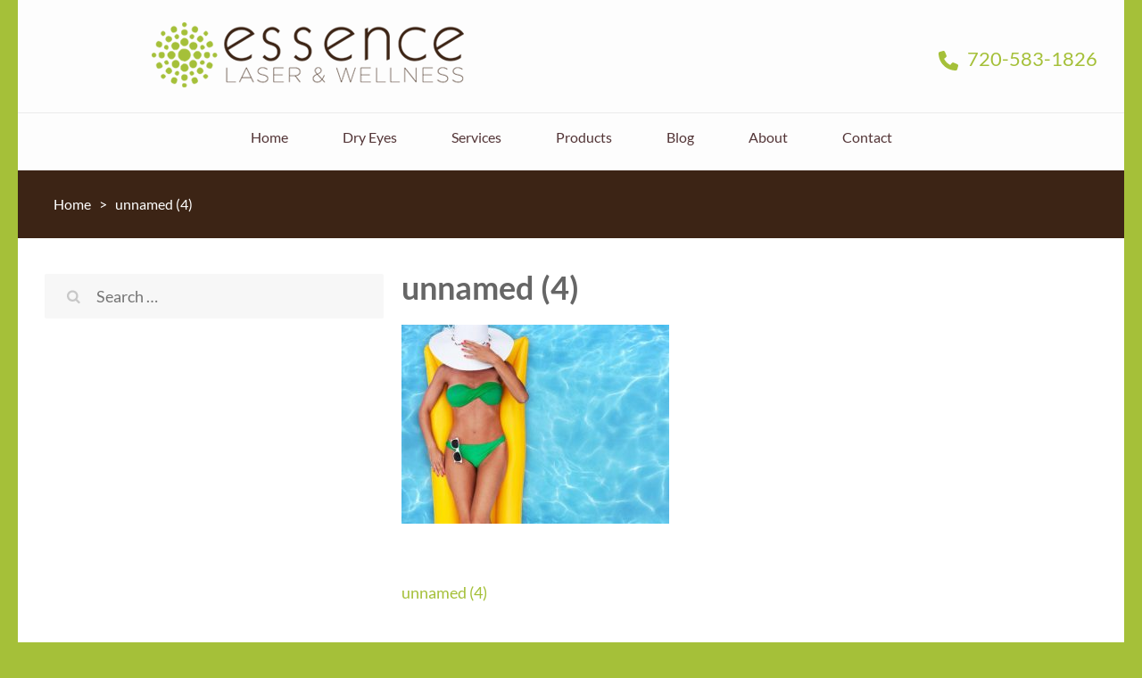

--- FILE ---
content_type: text/html; charset=UTF-8
request_url: https://essencelaser.com/unnamed-4/
body_size: 21343
content:
<!DOCTYPE html>
<html lang="en-US">
<head itemscope itemtype="https://schema.org/WebSite">
<meta charset="UTF-8">
<meta name="viewport" content="width=device-width, initial-scale=1">
<link rel="profile" href="https://gmpg.org/xfn/11">
<link rel="pingback" href="https://essencelaser.com/xmlrpc.php">

<title>unnamed (4) &#8211; Essence Laser</title>
<meta name='robots' content='max-image-preview:large' />
	<style>img:is([sizes="auto" i], [sizes^="auto," i]) { contain-intrinsic-size: 3000px 1500px }</style>
	<script type="19f63f5e590334e537280ca2-text/javascript">window._wca = window._wca || [];</script>
<!-- Google tag (gtag.js) consent mode dataLayer added by Site Kit -->
<script type="19f63f5e590334e537280ca2-text/javascript" id="google_gtagjs-js-consent-mode-data-layer">
/* <![CDATA[ */
window.dataLayer = window.dataLayer || [];function gtag(){dataLayer.push(arguments);}
gtag('consent', 'default', {"ad_personalization":"denied","ad_storage":"denied","ad_user_data":"denied","analytics_storage":"denied","functionality_storage":"denied","security_storage":"denied","personalization_storage":"denied","region":["AT","BE","BG","CH","CY","CZ","DE","DK","EE","ES","FI","FR","GB","GR","HR","HU","IE","IS","IT","LI","LT","LU","LV","MT","NL","NO","PL","PT","RO","SE","SI","SK"],"wait_for_update":500});
window._googlesitekitConsentCategoryMap = {"statistics":["analytics_storage"],"marketing":["ad_storage","ad_user_data","ad_personalization"],"functional":["functionality_storage","security_storage"],"preferences":["personalization_storage"]};
window._googlesitekitConsents = {"ad_personalization":"denied","ad_storage":"denied","ad_user_data":"denied","analytics_storage":"denied","functionality_storage":"denied","security_storage":"denied","personalization_storage":"denied","region":["AT","BE","BG","CH","CY","CZ","DE","DK","EE","ES","FI","FR","GB","GR","HR","HU","IE","IS","IT","LI","LT","LU","LV","MT","NL","NO","PL","PT","RO","SE","SI","SK"],"wait_for_update":500};
/* ]]> */
</script>
<!-- End Google tag (gtag.js) consent mode dataLayer added by Site Kit -->
<link rel='dns-prefetch' href='//essencelaser.com' />
<link rel='dns-prefetch' href='//stats.wp.com' />
<link rel='dns-prefetch' href='//www.googletagmanager.com' />
<link rel='dns-prefetch' href='//v0.wordpress.com' />
<link rel="alternate" type="application/rss+xml" title="Essence Laser &raquo; Feed" href="https://essencelaser.com/feed/" />
<link rel="alternate" type="application/rss+xml" title="Essence Laser &raquo; Comments Feed" href="https://essencelaser.com/comments/feed/" />
<link rel="alternate" type="application/rss+xml" title="Essence Laser &raquo; unnamed (4) Comments Feed" href="https://essencelaser.com/feed/?attachment_id=1072" />
<script type="19f63f5e590334e537280ca2-text/javascript">
/* <![CDATA[ */
window._wpemojiSettings = {"baseUrl":"https:\/\/s.w.org\/images\/core\/emoji\/16.0.1\/72x72\/","ext":".png","svgUrl":"https:\/\/s.w.org\/images\/core\/emoji\/16.0.1\/svg\/","svgExt":".svg","source":{"concatemoji":"https:\/\/essencelaser.com\/wp-includes\/js\/wp-emoji-release.min.js?ver=6.8.3"}};
/*! This file is auto-generated */
!function(s,n){var o,i,e;function c(e){try{var t={supportTests:e,timestamp:(new Date).valueOf()};sessionStorage.setItem(o,JSON.stringify(t))}catch(e){}}function p(e,t,n){e.clearRect(0,0,e.canvas.width,e.canvas.height),e.fillText(t,0,0);var t=new Uint32Array(e.getImageData(0,0,e.canvas.width,e.canvas.height).data),a=(e.clearRect(0,0,e.canvas.width,e.canvas.height),e.fillText(n,0,0),new Uint32Array(e.getImageData(0,0,e.canvas.width,e.canvas.height).data));return t.every(function(e,t){return e===a[t]})}function u(e,t){e.clearRect(0,0,e.canvas.width,e.canvas.height),e.fillText(t,0,0);for(var n=e.getImageData(16,16,1,1),a=0;a<n.data.length;a++)if(0!==n.data[a])return!1;return!0}function f(e,t,n,a){switch(t){case"flag":return n(e,"\ud83c\udff3\ufe0f\u200d\u26a7\ufe0f","\ud83c\udff3\ufe0f\u200b\u26a7\ufe0f")?!1:!n(e,"\ud83c\udde8\ud83c\uddf6","\ud83c\udde8\u200b\ud83c\uddf6")&&!n(e,"\ud83c\udff4\udb40\udc67\udb40\udc62\udb40\udc65\udb40\udc6e\udb40\udc67\udb40\udc7f","\ud83c\udff4\u200b\udb40\udc67\u200b\udb40\udc62\u200b\udb40\udc65\u200b\udb40\udc6e\u200b\udb40\udc67\u200b\udb40\udc7f");case"emoji":return!a(e,"\ud83e\udedf")}return!1}function g(e,t,n,a){var r="undefined"!=typeof WorkerGlobalScope&&self instanceof WorkerGlobalScope?new OffscreenCanvas(300,150):s.createElement("canvas"),o=r.getContext("2d",{willReadFrequently:!0}),i=(o.textBaseline="top",o.font="600 32px Arial",{});return e.forEach(function(e){i[e]=t(o,e,n,a)}),i}function t(e){var t=s.createElement("script");t.src=e,t.defer=!0,s.head.appendChild(t)}"undefined"!=typeof Promise&&(o="wpEmojiSettingsSupports",i=["flag","emoji"],n.supports={everything:!0,everythingExceptFlag:!0},e=new Promise(function(e){s.addEventListener("DOMContentLoaded",e,{once:!0})}),new Promise(function(t){var n=function(){try{var e=JSON.parse(sessionStorage.getItem(o));if("object"==typeof e&&"number"==typeof e.timestamp&&(new Date).valueOf()<e.timestamp+604800&&"object"==typeof e.supportTests)return e.supportTests}catch(e){}return null}();if(!n){if("undefined"!=typeof Worker&&"undefined"!=typeof OffscreenCanvas&&"undefined"!=typeof URL&&URL.createObjectURL&&"undefined"!=typeof Blob)try{var e="postMessage("+g.toString()+"("+[JSON.stringify(i),f.toString(),p.toString(),u.toString()].join(",")+"));",a=new Blob([e],{type:"text/javascript"}),r=new Worker(URL.createObjectURL(a),{name:"wpTestEmojiSupports"});return void(r.onmessage=function(e){c(n=e.data),r.terminate(),t(n)})}catch(e){}c(n=g(i,f,p,u))}t(n)}).then(function(e){for(var t in e)n.supports[t]=e[t],n.supports.everything=n.supports.everything&&n.supports[t],"flag"!==t&&(n.supports.everythingExceptFlag=n.supports.everythingExceptFlag&&n.supports[t]);n.supports.everythingExceptFlag=n.supports.everythingExceptFlag&&!n.supports.flag,n.DOMReady=!1,n.readyCallback=function(){n.DOMReady=!0}}).then(function(){return e}).then(function(){var e;n.supports.everything||(n.readyCallback(),(e=n.source||{}).concatemoji?t(e.concatemoji):e.wpemoji&&e.twemoji&&(t(e.twemoji),t(e.wpemoji)))}))}((window,document),window._wpemojiSettings);
/* ]]> */
</script>
<style id='wp-emoji-styles-inline-css' type='text/css'>

	img.wp-smiley, img.emoji {
		display: inline !important;
		border: none !important;
		box-shadow: none !important;
		height: 1em !important;
		width: 1em !important;
		margin: 0 0.07em !important;
		vertical-align: -0.1em !important;
		background: none !important;
		padding: 0 !important;
	}
</style>
<link rel='stylesheet' id='wp-block-library-css' href='https://essencelaser.com/wp-includes/css/dist/block-library/style.min.css?ver=6.8.3' type='text/css' media='all' />
<style id='classic-theme-styles-inline-css' type='text/css'>
/*! This file is auto-generated */
.wp-block-button__link{color:#fff;background-color:#32373c;border-radius:9999px;box-shadow:none;text-decoration:none;padding:calc(.667em + 2px) calc(1.333em + 2px);font-size:1.125em}.wp-block-file__button{background:#32373c;color:#fff;text-decoration:none}
</style>
<style id='wp-job-openings-blocks-style-inline-css' type='text/css'>
.wp-block-create-block-wjo-block{background-color:#21759b;border:1px dotted red;color:#fff;padding:2px}.awsm-b-row{display:-webkit-box;display:-ms-flexbox;display:-webkit-flex;display:flex;display:flexbox;-webkit-flex-flow:row wrap;margin:0 -15px;-webkit-box-orient:horizontal;-webkit-box-direction:normal;-ms-flex-flow:row wrap;flex-flow:row wrap}.awsm-b-row,.awsm-b-row *,.awsm-b-row :after,.awsm-b-row :before{-webkit-box-sizing:border-box;box-sizing:border-box}.awsm-b-grid-item{display:-webkit-box;display:-ms-flexbox;display:-webkit-flex;display:flex;float:left;padding:0 15px!important;width:33.333%;-webkit-box-orient:vertical;-webkit-box-direction:normal;-ms-flex-direction:column;flex-direction:column;-webkit-flex-direction:column}.awsm-b-grid-col-4 .awsm-b-grid-item{width:25%}.awsm-b-grid-col-2 .awsm-b-grid-item{width:50%}.awsm-b-grid-col .awsm-b-grid-item{width:100%}.awsm-b-job-hide{display:none!important}.awsm-job-show{display:block!important}.awsm-b-job-item{background:#fff;font-size:14px;padding:20px}a.awsm-b-job-item{text-decoration:none!important}.awsm-b-grid-item .awsm-b-job-item{border:1px solid #dddfe3;border-radius:2px;-webkit-box-shadow:0 1px 4px 0 rgba(0,0,0,.05);box-shadow:0 1px 4px 0 rgba(0,0,0,.05);display:-webkit-box;display:-ms-flexbox;display:-webkit-flex;display:flex;margin-bottom:30px;-webkit-box-orient:vertical;-webkit-box-direction:normal;-ms-flex-direction:column;flex-direction:column;-webkit-flex-direction:column;-webkit-box-flex:1;-ms-flex-positive:1;flex-grow:1;-webkit-flex-grow:1;-webkit-transition:all .3s ease;transition:all .3s ease}.awsm-b-grid-item .awsm-b-job-item:focus,.awsm-b-grid-item .awsm-b-job-item:hover{-webkit-box-shadow:0 3px 15px -5px rgba(0,0,0,.2);box-shadow:0 3px 15px -5px rgba(0,0,0,.2)}.awsm-b-grid-item .awsm-job-featured-image{margin-bottom:14px}.awsm-b-job-item h2.awsm-b-job-post-title{font-size:18px;margin:0 0 15px;text-align:left}.awsm-b-job-item h2.awsm-b-job-post-title a{font-size:18px}.awsm-b-grid-item .awsm-job-info{margin-bottom:10px;min-height:83px}.awsm-b-grid-item .awsm-job-info p{margin:0 0 8px}.awsm-b-job-wrap:after{clear:both;content:"";display:table}.awsm-b-filter-wrap,.awsm-b-filter-wrap *{-webkit-box-sizing:border-box;box-sizing:border-box}.awsm-b-filter-wrap{margin:0 -10px 20px}.awsm-b-filter-wrap form{display:-webkit-box;display:-webkit-flex;display:-ms-flexbox;display:flex;-webkit-flex-wrap:wrap;-ms-flex-wrap:wrap;flex-wrap:wrap}.awsm-b-filter-wrap .awsm-b-filter-items{display:none}.awsm-b-filter-wrap.awsm-b-full-width-search-filter-wrap .awsm-b-filter-item-search,.awsm-b-filter-wrap.awsm-b-full-width-search-filter-wrap .awsm-b-filter-items,.awsm-b-filter-wrap.awsm-b-no-search-filter-wrap .awsm-b-filter-items{width:100%}.awsm-b-filter-toggle{border:1px solid #ccc;border-radius:4px;display:-webkit-box;display:-webkit-flex;display:-ms-flexbox;display:flex;-webkit-flex-flow:wrap;-ms-flex-flow:wrap;flex-flow:wrap;margin:0 10px 10px;outline:none!important;padding:12px;width:46px}.awsm-b-filter-toggle.awsm-on{background:#ccc}.awsm-b-filter-toggle svg{height:20px;width:20px}.awsm-b-filter-wrap.awsm-b-no-search-filter-wrap .awsm-b-filter-toggle{width:100%;-webkit-box-align:center;-webkit-align-items:center;-ms-flex-align:center;align-items:center;-webkit-box-pack:justify;-webkit-justify-content:space-between;-ms-flex-pack:justify;justify-content:space-between;text-decoration:none}.awsm-b-filter-wrap.awsm-b-no-search-filter-wrap .awsm-b-filter-toggle svg{height:22px;width:22px}@media(min-width:768px){.awsm-b-filter-wrap .awsm-b-filter-items{display:-webkit-box!important;display:-webkit-flex!important;display:-ms-flexbox!important;display:flex!important;-webkit-flex-wrap:wrap;-ms-flex-wrap:wrap;flex-wrap:wrap;width:calc(100% - 250px)}.awsm-b-filter-toggle{display:none}.awsm-b-filter-item-search{width:250px}}.awsm-b-filter-wrap .awsm-b-filter-item{padding:0 10px 10px}.awsm-b-filter-item-search{padding:0 10px 10px;position:relative}@media(max-width:768px){.awsm-b-filter-wrap .awsm-b-filter-items{width:100%}.awsm-b-filter-item-search{width:calc(100% - 66px)}.awsm-b-filter-wrap .awsm-b-filter-item .awsm-selectric-wrapper{min-width:100%}}.awsm-b-filter-wrap .awsm-b-filter-item .awsm-b-job-form-control{min-height:48px;padding-right:58px}.awsm-b-filter-item-search .awsm-b-job-form-control{min-height:48px;padding-right:48px}.awsm-b-filter-item-search-in{position:relative}.awsm-b-filter-item-search .awsm-b-job-search-icon-wrapper{color:#ccc;cursor:pointer;font-size:16px;height:100%;line-height:48px;position:absolute;right:0;text-align:center;top:0;width:48px}.awsm-b-jobs-none-container{padding:25px}.awsm-b-jobs-none-container p{margin:0;padding:5px}.awsm-b-row .awsm-b-jobs-pagination{padding:0 15px;width:100%}.awsm-b-jobs-pagination{float:left;width:100%}.awsm-b-load-more-main a.awsm-b-load-more,.awsm-load-more-classic a.page-numbers{background:#fff;border:1px solid #dddfe3;-webkit-box-shadow:0 1px 4px 0 rgba(0,0,0,.05);box-shadow:0 1px 4px 0 rgba(0,0,0,.05);display:block;margin:0!important;outline:none!important;padding:20px;text-align:center;text-decoration:none!important;-webkit-transition:all .3s ease;transition:all .3s ease}.awsm-load-more-classic a.page-numbers,.awsm-load-more-classic span.page-numbers{font-size:90%;padding:5px 10px}.awsm-load-more-classic{text-align:center}.awsm-b-load-more-main a.awsm-load-more:focus,.awsm-b-load-more-main a.awsm-load-more:hover,.awsm-load-more-classic a.page-numbers:focus,.awsm-load-more-classic a.page-numbers:hover{-webkit-box-shadow:0 3px 15px -5px rgba(0,0,0,.2);box-shadow:0 3px 15px -5px rgba(0,0,0,.2)}.awsm-b-jobs-pagination.awsm-load-more-classic ul{list-style:none;margin:0;padding:0}.awsm-b-jobs-pagination.awsm-load-more-classic ul li{display:inline-block}.awsm-b-lists{border:1px solid #ededed}.awsm-b-list-item{width:100%}.awsm-b-list-item h2.awsm-job-b-post-title{margin-bottom:0}.awsm-b-list-item .awsm-job-featured-image{float:left;margin-right:10px}.awsm-b-list-item .awsm-job-featured-image img{height:50px;width:50px}.awsm-b-list-item .awsm-b-job-item{border-bottom:1px solid rgba(0,0,0,.13)}.awsm-b-list-item .awsm-b-job-item:after{clear:both;content:"";display:table}.awsm-b-list-left-col{float:left;width:50%}.awsm-b-list-right-col{float:left;text-align:right;width:50%}.awsm-b-list-item .awsm-job-specification-wrapper{display:inline-block;vertical-align:middle}.awsm-b-list-item .awsm-job-specification-item{display:inline-block;margin:0 15px 0 0;vertical-align:middle}a.awsm-b-job-item .awsm-job-specification-item{color:#4c4c4c}.awsm-b-list-item .awsm-job-more-container{display:inline-block;vertical-align:middle}.awsm-job-more-container .awsm-job-more span:before{content:"→"}.awsm-b-lists .awsm-b-jobs-pagination{margin-top:30px}.awsm-job-specification-item>[class^=awsm-job-icon-]{margin-right:6px}.awsm-job-specification-term:after{content:", "}.awsm-job-specification-term:last-child:after{content:""}.awsm-job-single-wrap,.awsm-job-single-wrap *,.awsm-job-single-wrap :after,.awsm-job-single-wrap :before{-webkit-box-sizing:border-box;box-sizing:border-box}.awsm-job-single-wrap{margin-bottom:1.3em}.awsm-job-single-wrap:after{clear:both;content:"";display:table}.awsm-job-content{padding-bottom:32px}.awsm-job-single-wrap.awsm-col-2 .awsm-job-content{float:left;padding-right:15px;width:55%}.awsm-job-single-wrap.awsm-col-2 .awsm-job-form{float:left;padding-left:15px;width:45%}.awsm-job-head,.awsm_job_spec_above_content{margin-bottom:20px}.awsm-job-head h1{margin:0 0 20px}.awsm-job-list-info span{margin-right:10px}.awsm-job-single-wrap .awsm-job-expiration-label{font-weight:700}.awsm-job-form-inner{background:#fff;border:1px solid #dddfe3;padding:35px}.awsm-job-form-inner h2{margin:0 0 30px}.awsm-job-form-group{margin-bottom:20px}.awsm-job-form-group input[type=checkbox],.awsm-job-form-group input[type=radio]{margin-right:5px}.awsm-job-form-group label{display:block;margin-bottom:10px}.awsm-job-form-options-container label,.awsm-job-inline-group label{display:inline;font-weight:400}.awsm-b-job-form-control{display:block;width:100%}.awsm-job-form-options-container span{display:inline-block;margin-bottom:10px;margin-left:10px}.awsm-job-submit{background:#0195ff;border:1px solid #0195ff;color:#fff;padding:10px 30px}.awsm-job-submit:focus,.awsm-job-submit:hover{background:rgba(0,0,0,0);color:#0195ff}.awsm-job-form-error{color:#db4c4c;font-weight:500}.awsm-b-job-form-control.awsm-job-form-error,.awsm-b-job-form-control.awsm-job-form-error:focus{border:1px solid #db4c4c}.awsm-error-message,.awsm-success-message{padding:12px 25px}.awsm-error-message p:empty,.awsm-success-message p:empty{display:none}.awsm-error-message p,.awsm-success-message p{margin:0!important;padding:0!important}.awsm-success-message{border:1px solid #1ea508}.awsm-error-message{border:1px solid #db4c4c}ul.awsm-error-message li{line-height:1.8em;margin-left:1.2em}.awsm-expired-message{padding:25px}.awsm-expired-message p{margin:1em 0}.awsm-job-container{margin:0 auto;max-width:1170px;padding:50px 0;width:100%}.awsm-jobs-loading{position:relative}.awsm-b-job-listings:after{content:"";height:100%;left:0;opacity:0;position:absolute;top:0;-webkit-transition:all .3s ease;transition:all .3s ease;visibility:hidden;width:100%}.awsm-b-job-listings.awsm-jobs-loading:after{opacity:1;visibility:visible}.awsm-b-sr-only{height:1px;margin:-1px;overflow:hidden;padding:0;position:absolute;width:1px;clip:rect(0,0,0,0);border:0}@media(max-width:1024px){.awsm-b-grid-col-4 .awsm-b-grid-item{width:33.333%}}@media(max-width:992px){.awsm-job-single-wrap.awsm-col-2 .awsm-job-content{padding-right:0;width:100%}.awsm-job-single-wrap.awsm-col-2 .awsm-job-form{padding-left:0;width:100%}}@media(max-width:768px){.awsm-b-grid-col-3 .awsm-b-grid-item,.awsm-b-grid-col-4 .awsm-b-grid-item,.awsm-b-grid-item{width:50%}.awsm-b-list-left-col{padding-bottom:10px;width:100%}.awsm-b-list-right-col{text-align:left;width:100%}}@media(max-width:648px){.awsm-b-grid-col-2 .awsm-b-grid-item,.awsm-b-grid-col-3 .awsm-b-grid-item,.awsm-b-grid-col-4 .awsm-b-grid-item,.awsm-b-grid-item{width:100%}.awsm-b-list-item .awsm-job-specification-wrapper{display:block;float:none;padding-bottom:5px}.awsm-b-list-item .awsm-job-more-container{display:block;float:none}}.awsm-job-form-plugin-style .awsm-b-job-form-control{border:1px solid #ccc;border-radius:4px;color:#060606;display:block;font:inherit;line-height:1;min-height:46px;padding:8px 15px;-webkit-transition:all .3s ease;transition:all .3s ease;width:100%}.awsm-job-form-plugin-style .awsm-b-job-form-control:focus{border-color:#060606;-webkit-box-shadow:none;box-shadow:none;outline:none}.awsm-job-form-plugin-style .awsm-b-job-form-control.awsm-job-form-error{border-color:#db4c4c}.awsm-job-form-plugin-style textarea.awsm-b-job-form-control{min-height:80px}.awsm-job-form-plugin-style .awsm-application-submit-btn,.awsm-job-form-plugin-style .awsm-jobs-primary-button{background:#060606;border-radius:45px;color:#fff;padding:16px 32px;-webkit-transition:all .3s ease;transition:all .3s ease}.awsm-job-form-plugin-style .awsm-application-submit-btn:focus,.awsm-job-form-plugin-style .awsm-application-submit-btn:hover,.awsm-job-form-plugin-style .awsm-jobs-primary-button:focus,.awsm-job-form-plugin-style .awsm-jobs-primary-button:hover{background:#060606;color:#fff;outline:none}.awsm-job-form-plugin-style .awsm-jobs-primary-button{cursor:pointer}.awsm-job-form-plugin-style .awsm-jobs-primary-button:disabled{opacity:.5;pointer-events:none}.awsm-job-form-plugin-style .awsm-selectric{border-color:#ccc;border-radius:4px;-webkit-box-shadow:none;box-shadow:none}.awsm-job-form-plugin-style .awsm-selectric-open .awsm-selectric{border-color:#060606}.awsm-job-form-plugin-style .awsm-selectric .label{margin-left:15px}.awsm-jobs-is-block-theme .site-branding{padding:0 2.1rem}.awsm-jobs-is-block-theme .site-content{padding:0 2.1rem 3rem}.awsm-jobs-is-block-theme .site-title{margin-bottom:0}.awsm-b-job-wrap,.awsm-b-job-wrap *{-webkit-box-sizing:border-box;box-sizing:border-box}

</style>
<link rel='stylesheet' id='mediaelement-css' href='https://essencelaser.com/wp-includes/js/mediaelement/mediaelementplayer-legacy.min.css?ver=4.2.17' type='text/css' media='all' />
<link rel='stylesheet' id='wp-mediaelement-css' href='https://essencelaser.com/wp-includes/js/mediaelement/wp-mediaelement.min.css?ver=6.8.3' type='text/css' media='all' />
<style id='jetpack-sharing-buttons-style-inline-css' type='text/css'>
.jetpack-sharing-buttons__services-list{display:flex;flex-direction:row;flex-wrap:wrap;gap:0;list-style-type:none;margin:5px;padding:0}.jetpack-sharing-buttons__services-list.has-small-icon-size{font-size:12px}.jetpack-sharing-buttons__services-list.has-normal-icon-size{font-size:16px}.jetpack-sharing-buttons__services-list.has-large-icon-size{font-size:24px}.jetpack-sharing-buttons__services-list.has-huge-icon-size{font-size:36px}@media print{.jetpack-sharing-buttons__services-list{display:none!important}}.editor-styles-wrapper .wp-block-jetpack-sharing-buttons{gap:0;padding-inline-start:0}ul.jetpack-sharing-buttons__services-list.has-background{padding:1.25em 2.375em}
</style>
<link rel='stylesheet' id='awsm-jobs-general-css' href='https://essencelaser.com/wp-content/plugins/wp-job-openings/assets/css/general.min.css?ver=3.5.4' type='text/css' media='all' />
<link rel='stylesheet' id='awsm-jobs-style-css' href='https://essencelaser.com/wp-content/plugins/wp-job-openings/assets/css/style.min.css?ver=3.5.4' type='text/css' media='all' />
<style id='global-styles-inline-css' type='text/css'>
:root{--wp--preset--aspect-ratio--square: 1;--wp--preset--aspect-ratio--4-3: 4/3;--wp--preset--aspect-ratio--3-4: 3/4;--wp--preset--aspect-ratio--3-2: 3/2;--wp--preset--aspect-ratio--2-3: 2/3;--wp--preset--aspect-ratio--16-9: 16/9;--wp--preset--aspect-ratio--9-16: 9/16;--wp--preset--color--black: #000000;--wp--preset--color--cyan-bluish-gray: #abb8c3;--wp--preset--color--white: #ffffff;--wp--preset--color--pale-pink: #f78da7;--wp--preset--color--vivid-red: #cf2e2e;--wp--preset--color--luminous-vivid-orange: #ff6900;--wp--preset--color--luminous-vivid-amber: #fcb900;--wp--preset--color--light-green-cyan: #7bdcb5;--wp--preset--color--vivid-green-cyan: #00d084;--wp--preset--color--pale-cyan-blue: #8ed1fc;--wp--preset--color--vivid-cyan-blue: #0693e3;--wp--preset--color--vivid-purple: #9b51e0;--wp--preset--gradient--vivid-cyan-blue-to-vivid-purple: linear-gradient(135deg,rgba(6,147,227,1) 0%,rgb(155,81,224) 100%);--wp--preset--gradient--light-green-cyan-to-vivid-green-cyan: linear-gradient(135deg,rgb(122,220,180) 0%,rgb(0,208,130) 100%);--wp--preset--gradient--luminous-vivid-amber-to-luminous-vivid-orange: linear-gradient(135deg,rgba(252,185,0,1) 0%,rgba(255,105,0,1) 100%);--wp--preset--gradient--luminous-vivid-orange-to-vivid-red: linear-gradient(135deg,rgba(255,105,0,1) 0%,rgb(207,46,46) 100%);--wp--preset--gradient--very-light-gray-to-cyan-bluish-gray: linear-gradient(135deg,rgb(238,238,238) 0%,rgb(169,184,195) 100%);--wp--preset--gradient--cool-to-warm-spectrum: linear-gradient(135deg,rgb(74,234,220) 0%,rgb(151,120,209) 20%,rgb(207,42,186) 40%,rgb(238,44,130) 60%,rgb(251,105,98) 80%,rgb(254,248,76) 100%);--wp--preset--gradient--blush-light-purple: linear-gradient(135deg,rgb(255,206,236) 0%,rgb(152,150,240) 100%);--wp--preset--gradient--blush-bordeaux: linear-gradient(135deg,rgb(254,205,165) 0%,rgb(254,45,45) 50%,rgb(107,0,62) 100%);--wp--preset--gradient--luminous-dusk: linear-gradient(135deg,rgb(255,203,112) 0%,rgb(199,81,192) 50%,rgb(65,88,208) 100%);--wp--preset--gradient--pale-ocean: linear-gradient(135deg,rgb(255,245,203) 0%,rgb(182,227,212) 50%,rgb(51,167,181) 100%);--wp--preset--gradient--electric-grass: linear-gradient(135deg,rgb(202,248,128) 0%,rgb(113,206,126) 100%);--wp--preset--gradient--midnight: linear-gradient(135deg,rgb(2,3,129) 0%,rgb(40,116,252) 100%);--wp--preset--font-size--small: 13px;--wp--preset--font-size--medium: 20px;--wp--preset--font-size--large: 36px;--wp--preset--font-size--x-large: 42px;--wp--preset--spacing--20: 0.44rem;--wp--preset--spacing--30: 0.67rem;--wp--preset--spacing--40: 1rem;--wp--preset--spacing--50: 1.5rem;--wp--preset--spacing--60: 2.25rem;--wp--preset--spacing--70: 3.38rem;--wp--preset--spacing--80: 5.06rem;--wp--preset--shadow--natural: 6px 6px 9px rgba(0, 0, 0, 0.2);--wp--preset--shadow--deep: 12px 12px 50px rgba(0, 0, 0, 0.4);--wp--preset--shadow--sharp: 6px 6px 0px rgba(0, 0, 0, 0.2);--wp--preset--shadow--outlined: 6px 6px 0px -3px rgba(255, 255, 255, 1), 6px 6px rgba(0, 0, 0, 1);--wp--preset--shadow--crisp: 6px 6px 0px rgba(0, 0, 0, 1);}:where(.is-layout-flex){gap: 0.5em;}:where(.is-layout-grid){gap: 0.5em;}body .is-layout-flex{display: flex;}.is-layout-flex{flex-wrap: wrap;align-items: center;}.is-layout-flex > :is(*, div){margin: 0;}body .is-layout-grid{display: grid;}.is-layout-grid > :is(*, div){margin: 0;}:where(.wp-block-columns.is-layout-flex){gap: 2em;}:where(.wp-block-columns.is-layout-grid){gap: 2em;}:where(.wp-block-post-template.is-layout-flex){gap: 1.25em;}:where(.wp-block-post-template.is-layout-grid){gap: 1.25em;}.has-black-color{color: var(--wp--preset--color--black) !important;}.has-cyan-bluish-gray-color{color: var(--wp--preset--color--cyan-bluish-gray) !important;}.has-white-color{color: var(--wp--preset--color--white) !important;}.has-pale-pink-color{color: var(--wp--preset--color--pale-pink) !important;}.has-vivid-red-color{color: var(--wp--preset--color--vivid-red) !important;}.has-luminous-vivid-orange-color{color: var(--wp--preset--color--luminous-vivid-orange) !important;}.has-luminous-vivid-amber-color{color: var(--wp--preset--color--luminous-vivid-amber) !important;}.has-light-green-cyan-color{color: var(--wp--preset--color--light-green-cyan) !important;}.has-vivid-green-cyan-color{color: var(--wp--preset--color--vivid-green-cyan) !important;}.has-pale-cyan-blue-color{color: var(--wp--preset--color--pale-cyan-blue) !important;}.has-vivid-cyan-blue-color{color: var(--wp--preset--color--vivid-cyan-blue) !important;}.has-vivid-purple-color{color: var(--wp--preset--color--vivid-purple) !important;}.has-black-background-color{background-color: var(--wp--preset--color--black) !important;}.has-cyan-bluish-gray-background-color{background-color: var(--wp--preset--color--cyan-bluish-gray) !important;}.has-white-background-color{background-color: var(--wp--preset--color--white) !important;}.has-pale-pink-background-color{background-color: var(--wp--preset--color--pale-pink) !important;}.has-vivid-red-background-color{background-color: var(--wp--preset--color--vivid-red) !important;}.has-luminous-vivid-orange-background-color{background-color: var(--wp--preset--color--luminous-vivid-orange) !important;}.has-luminous-vivid-amber-background-color{background-color: var(--wp--preset--color--luminous-vivid-amber) !important;}.has-light-green-cyan-background-color{background-color: var(--wp--preset--color--light-green-cyan) !important;}.has-vivid-green-cyan-background-color{background-color: var(--wp--preset--color--vivid-green-cyan) !important;}.has-pale-cyan-blue-background-color{background-color: var(--wp--preset--color--pale-cyan-blue) !important;}.has-vivid-cyan-blue-background-color{background-color: var(--wp--preset--color--vivid-cyan-blue) !important;}.has-vivid-purple-background-color{background-color: var(--wp--preset--color--vivid-purple) !important;}.has-black-border-color{border-color: var(--wp--preset--color--black) !important;}.has-cyan-bluish-gray-border-color{border-color: var(--wp--preset--color--cyan-bluish-gray) !important;}.has-white-border-color{border-color: var(--wp--preset--color--white) !important;}.has-pale-pink-border-color{border-color: var(--wp--preset--color--pale-pink) !important;}.has-vivid-red-border-color{border-color: var(--wp--preset--color--vivid-red) !important;}.has-luminous-vivid-orange-border-color{border-color: var(--wp--preset--color--luminous-vivid-orange) !important;}.has-luminous-vivid-amber-border-color{border-color: var(--wp--preset--color--luminous-vivid-amber) !important;}.has-light-green-cyan-border-color{border-color: var(--wp--preset--color--light-green-cyan) !important;}.has-vivid-green-cyan-border-color{border-color: var(--wp--preset--color--vivid-green-cyan) !important;}.has-pale-cyan-blue-border-color{border-color: var(--wp--preset--color--pale-cyan-blue) !important;}.has-vivid-cyan-blue-border-color{border-color: var(--wp--preset--color--vivid-cyan-blue) !important;}.has-vivid-purple-border-color{border-color: var(--wp--preset--color--vivid-purple) !important;}.has-vivid-cyan-blue-to-vivid-purple-gradient-background{background: var(--wp--preset--gradient--vivid-cyan-blue-to-vivid-purple) !important;}.has-light-green-cyan-to-vivid-green-cyan-gradient-background{background: var(--wp--preset--gradient--light-green-cyan-to-vivid-green-cyan) !important;}.has-luminous-vivid-amber-to-luminous-vivid-orange-gradient-background{background: var(--wp--preset--gradient--luminous-vivid-amber-to-luminous-vivid-orange) !important;}.has-luminous-vivid-orange-to-vivid-red-gradient-background{background: var(--wp--preset--gradient--luminous-vivid-orange-to-vivid-red) !important;}.has-very-light-gray-to-cyan-bluish-gray-gradient-background{background: var(--wp--preset--gradient--very-light-gray-to-cyan-bluish-gray) !important;}.has-cool-to-warm-spectrum-gradient-background{background: var(--wp--preset--gradient--cool-to-warm-spectrum) !important;}.has-blush-light-purple-gradient-background{background: var(--wp--preset--gradient--blush-light-purple) !important;}.has-blush-bordeaux-gradient-background{background: var(--wp--preset--gradient--blush-bordeaux) !important;}.has-luminous-dusk-gradient-background{background: var(--wp--preset--gradient--luminous-dusk) !important;}.has-pale-ocean-gradient-background{background: var(--wp--preset--gradient--pale-ocean) !important;}.has-electric-grass-gradient-background{background: var(--wp--preset--gradient--electric-grass) !important;}.has-midnight-gradient-background{background: var(--wp--preset--gradient--midnight) !important;}.has-small-font-size{font-size: var(--wp--preset--font-size--small) !important;}.has-medium-font-size{font-size: var(--wp--preset--font-size--medium) !important;}.has-large-font-size{font-size: var(--wp--preset--font-size--large) !important;}.has-x-large-font-size{font-size: var(--wp--preset--font-size--x-large) !important;}
:where(.wp-block-post-template.is-layout-flex){gap: 1.25em;}:where(.wp-block-post-template.is-layout-grid){gap: 1.25em;}
:where(.wp-block-columns.is-layout-flex){gap: 2em;}:where(.wp-block-columns.is-layout-grid){gap: 2em;}
:root :where(.wp-block-pullquote){font-size: 1.5em;line-height: 1.6;}
</style>
<link rel='stylesheet' id='contact-form-7-css' href='https://essencelaser.com/wp-content/plugins/contact-form-7/includes/css/styles.css?ver=6.1.2' type='text/css' media='all' />
<link rel='stylesheet' id='woocommerce-layout-css' href='https://essencelaser.com/wp-content/plugins/woocommerce/assets/css/woocommerce-layout.css?ver=10.3.3' type='text/css' media='all' />
<style id='woocommerce-layout-inline-css' type='text/css'>

	.infinite-scroll .woocommerce-pagination {
		display: none;
	}
</style>
<link rel='stylesheet' id='woocommerce-smallscreen-css' href='https://essencelaser.com/wp-content/plugins/woocommerce/assets/css/woocommerce-smallscreen.css?ver=10.3.3' type='text/css' media='only screen and (max-width: 768px)' />
<link rel='stylesheet' id='woocommerce-general-css' href='https://essencelaser.com/wp-content/plugins/woocommerce/assets/css/woocommerce.css?ver=10.3.3' type='text/css' media='all' />
<style id='woocommerce-inline-inline-css' type='text/css'>
.woocommerce form .form-row .required { visibility: visible; }
</style>
<link rel='stylesheet' id='brands-styles-css' href='https://essencelaser.com/wp-content/plugins/woocommerce/assets/css/brands.css?ver=10.3.3' type='text/css' media='all' />
<link rel='stylesheet' id='owl-carousel-css' href='https://essencelaser.com/wp-content/themes/spa-and-salon-pro/css/owl.carousel.min.css?ver=6.8.3' type='text/css' media='all' />
<link rel='stylesheet' id='owl-theme-default-css' href='https://essencelaser.com/wp-content/themes/spa-and-salon-pro/css/owl.theme.default.min.css?ver=6.8.3' type='text/css' media='all' />
<link rel='stylesheet' id='animate-css' href='https://essencelaser.com/wp-content/themes/spa-and-salon-pro/css/animate.min.css?ver=6.8.3' type='text/css' media='all' />
<link rel='stylesheet' id='spa-and-salon-style-css' href='https://essencelaser.com/wp-content/themes/spa-and-salon-pro/style.css?ver=1.4.8' type='text/css' media='all' />
<link rel='stylesheet' id='jquery-fancybox-css' href='https://essencelaser.com/wp-content/themes/spa-and-salon-pro/css/jquery.fancybox.min.css?ver=3.5.7' type='text/css' media='all' />
<link rel='stylesheet' id='spa-and-salon-woocommerce-style-css' href='https://essencelaser.com/wp-content/themes/spa-and-salon-pro/css/woocommerce.min.css?ver=6.8.3' type='text/css' media='all' />
<script type="19f63f5e590334e537280ca2-text/javascript" src="https://essencelaser.com/wp-includes/js/jquery/jquery.min.js?ver=3.7.1" id="jquery-core-js"></script>
<script type="19f63f5e590334e537280ca2-text/javascript" src="https://essencelaser.com/wp-includes/js/jquery/jquery-migrate.min.js?ver=3.4.1" id="jquery-migrate-js"></script>
<script type="19f63f5e590334e537280ca2-text/javascript" src="https://essencelaser.com/wp-content/plugins/woocommerce/assets/js/jquery-blockui/jquery.blockUI.min.js?ver=2.7.0-wc.10.3.3" id="wc-jquery-blockui-js" defer="defer" data-wp-strategy="defer"></script>
<script type="19f63f5e590334e537280ca2-text/javascript" id="wc-add-to-cart-js-extra">
/* <![CDATA[ */
var wc_add_to_cart_params = {"ajax_url":"\/wp-admin\/admin-ajax.php","wc_ajax_url":"\/?wc-ajax=%%endpoint%%","i18n_view_cart":"View cart","cart_url":"https:\/\/essencelaser.com\/cart\/","is_cart":"","cart_redirect_after_add":"no"};
/* ]]> */
</script>
<script type="19f63f5e590334e537280ca2-text/javascript" src="https://essencelaser.com/wp-content/plugins/woocommerce/assets/js/frontend/add-to-cart.min.js?ver=10.3.3" id="wc-add-to-cart-js" defer="defer" data-wp-strategy="defer"></script>
<script type="19f63f5e590334e537280ca2-text/javascript" src="https://essencelaser.com/wp-content/plugins/woocommerce/assets/js/js-cookie/js.cookie.min.js?ver=2.1.4-wc.10.3.3" id="wc-js-cookie-js" defer="defer" data-wp-strategy="defer"></script>
<script type="19f63f5e590334e537280ca2-text/javascript" id="woocommerce-js-extra">
/* <![CDATA[ */
var woocommerce_params = {"ajax_url":"\/wp-admin\/admin-ajax.php","wc_ajax_url":"\/?wc-ajax=%%endpoint%%","i18n_password_show":"Show password","i18n_password_hide":"Hide password"};
/* ]]> */
</script>
<script type="19f63f5e590334e537280ca2-text/javascript" src="https://essencelaser.com/wp-content/plugins/woocommerce/assets/js/frontend/woocommerce.min.js?ver=10.3.3" id="woocommerce-js" defer="defer" data-wp-strategy="defer"></script>
<script type="19f63f5e590334e537280ca2-text/javascript" src="https://stats.wp.com/s-202547.js" id="woocommerce-analytics-js" defer="defer" data-wp-strategy="defer"></script>

<!-- Google tag (gtag.js) snippet added by Site Kit -->
<!-- Google Analytics snippet added by Site Kit -->
<script type="19f63f5e590334e537280ca2-text/javascript" src="https://www.googletagmanager.com/gtag/js?id=GT-PZMF33C" id="google_gtagjs-js" async></script>
<script type="19f63f5e590334e537280ca2-text/javascript" id="google_gtagjs-js-after">
/* <![CDATA[ */
window.dataLayer = window.dataLayer || [];function gtag(){dataLayer.push(arguments);}
gtag("set","linker",{"domains":["essencelaser.com"]});
gtag("js", new Date());
gtag("set", "developer_id.dZTNiMT", true);
gtag("config", "GT-PZMF33C", {"googlesitekit_post_type":"attachment"});
/* ]]> */
</script>
<link rel="https://api.w.org/" href="https://essencelaser.com/wp-json/" /><link rel="alternate" title="JSON" type="application/json" href="https://essencelaser.com/wp-json/wp/v2/media/1072" /><link rel="EditURI" type="application/rsd+xml" title="RSD" href="https://essencelaser.com/xmlrpc.php?rsd" />
<meta name="generator" content="WordPress 6.8.3" />
<meta name="generator" content="WooCommerce 10.3.3" />
<link rel='shortlink' href='https://essencelaser.com/?p=1072' />
		<!-- Custom Logo: hide header text -->
		<style id="custom-logo-css" type="text/css">
			.site-title, .site-description {
				position: absolute;
				clip-path: inset(50%);
			}
		</style>
		<link rel="alternate" title="oEmbed (JSON)" type="application/json+oembed" href="https://essencelaser.com/wp-json/oembed/1.0/embed?url=https%3A%2F%2Fessencelaser.com%2Funnamed-4%2F" />
<link rel="alternate" title="oEmbed (XML)" type="text/xml+oembed" href="https://essencelaser.com/wp-json/oembed/1.0/embed?url=https%3A%2F%2Fessencelaser.com%2Funnamed-4%2F&#038;format=xml" />
<meta name="generator" content="Site Kit by Google 1.165.0" />	<noscript><style>.woocommerce-product-gallery{ opacity: 1 !important; }</style></noscript>
	<meta name="generator" content="Elementor 3.32.5; features: additional_custom_breakpoints; settings: css_print_method-external, google_font-enabled, font_display-auto">
			<style>
				.e-con.e-parent:nth-of-type(n+4):not(.e-lazyloaded):not(.e-no-lazyload),
				.e-con.e-parent:nth-of-type(n+4):not(.e-lazyloaded):not(.e-no-lazyload) * {
					background-image: none !important;
				}
				@media screen and (max-height: 1024px) {
					.e-con.e-parent:nth-of-type(n+3):not(.e-lazyloaded):not(.e-no-lazyload),
					.e-con.e-parent:nth-of-type(n+3):not(.e-lazyloaded):not(.e-no-lazyload) * {
						background-image: none !important;
					}
				}
				@media screen and (max-height: 640px) {
					.e-con.e-parent:nth-of-type(n+2):not(.e-lazyloaded):not(.e-no-lazyload),
					.e-con.e-parent:nth-of-type(n+2):not(.e-lazyloaded):not(.e-no-lazyload) * {
						background-image: none !important;
					}
				}
			</style>
			
<!-- Google Tag Manager snippet added by Site Kit -->
<script type="19f63f5e590334e537280ca2-text/javascript">
/* <![CDATA[ */

			( function( w, d, s, l, i ) {
				w[l] = w[l] || [];
				w[l].push( {'gtm.start': new Date().getTime(), event: 'gtm.js'} );
				var f = d.getElementsByTagName( s )[0],
					j = d.createElement( s ), dl = l != 'dataLayer' ? '&l=' + l : '';
				j.async = true;
				j.src = 'https://www.googletagmanager.com/gtm.js?id=' + i + dl;
				f.parentNode.insertBefore( j, f );
			} )( window, document, 'script', 'dataLayer', 'GTM-PGMC2MMR' );
			
/* ]]> */
</script>

<!-- End Google Tag Manager snippet added by Site Kit -->

<!-- Jetpack Open Graph Tags -->
<meta property="og:type" content="article" />
<meta property="og:title" content="unnamed (4)" />
<meta property="og:url" content="https://essencelaser.com/unnamed-4/" />
<meta property="og:description" content="Visit the post for more." />
<meta property="article:published_time" content="2018-07-13T13:11:27+00:00" />
<meta property="article:modified_time" content="2018-07-13T13:11:27+00:00" />
<meta property="og:site_name" content="Essence Laser" />
<meta property="og:image" content="https://essencelaser.com/wp-content/uploads/2018/07/unnamed-4.jpg" />
<meta property="og:image:alt" content="" />
<meta property="og:locale" content="en_US" />
<meta name="twitter:text:title" content="unnamed (4)" />
<meta name="twitter:image" content="https://essencelaser.com/wp-content/uploads/2018/07/unnamed-4.jpg?w=640" />
<meta name="twitter:card" content="summary_large_image" />
<meta name="twitter:description" content="Visit the post for more." />

<!-- End Jetpack Open Graph Tags -->
<link rel="icon" href="https://essencelaser.com/wp-content/uploads/2018/07/cropped-Essence-Logo-Trans-32x32.png" sizes="32x32" />
<link rel="icon" href="https://essencelaser.com/wp-content/uploads/2018/07/cropped-Essence-Logo-Trans-192x192.png" sizes="192x192" />
<link rel="apple-touch-icon" href="https://essencelaser.com/wp-content/uploads/2018/07/cropped-Essence-Logo-Trans-180x180.png" />
<meta name="msapplication-TileImage" content="https://essencelaser.com/wp-content/uploads/2018/07/cropped-Essence-Logo-Trans-270x270.png" />
<style type='text/css' media='all'>    
    body{
    	font-size: 18px;
    	line-height: 30px;
    	color: #666666;
    	font-family: Lato;
        font-weight: 400;
        font-style: normal;
        background: url() #a5c039;
    }

    :root {
		--primary-color: #a5c039;
		--primary-color-rgb: 165, 192, 57;
		--secondary-color: #3c2415;
		--secondary-color-rgb: 60, 36, 21;
		--font-color: #666666;
		--font-color-rgb: 102, 102, 102;
        --primary-font: Lato;
	}
    
    .site-branding .site-title{
        font-size: 22px;
        font-family: Marcellus;
        font-weight: 400;
        font-style: normal;
    }

    .boxed {
		max-width:1250px;
		margin:0px auto; 
	    box-shadow: 0 -5px 3px rgba(0, 0, 0, 0.5);
        background-color:#fff;
    }    

    
    /* Color Scheme Starts */
    
        a {
            color: #a5c039;
        }
    
        a:hover,
        a:focus {
            color: #a5c039;
            text-decoration: underline;
        }          
            
        .site-content #primary .entry-title a:hover{
            color: #a5c039;
        }
        
        .social-block {
            background: #a5c039;
        }        
        
        .promotional-block {
            background: #3c2415;
        }        
        
        .promotional-block .col .text-holder .icon-holder {
            background: #3c2415;
        }        
        
        .site-content #primary .read-more{
            background: #a5c039;
            color: #fff;
        }
        
		.site-content #primary .read-more:after {
	        background: #3c2415;
            color: #fff;
        }        
        
        .widget.widget_newsletter form input[type="submit"]{
            background: #a5c039;
            color: #fff;
        }
        
        .widget.widget_search form input[type="submit"],
        .search-header form input[type="submit"],
        .error404 .not-found form input[type="submit"]{
            background-color:#a5c039;
        }
        
        .widget.widget_text .read-more{
            color: #a5c039;
        }
        
        .widget.widget_twitter ul li a{
            color: #a5c039;
        }
        
        #secondary .widget_tag_cloud a:hover{
            background: #a5c039;
            color: #fff;
        }
        
        .error404 .home,
        .error404 .previous{
            background: #a5c039;
            color: #fff;
        }
        
        #primary .entry-content form input[type="submit"],
        #primary .entry-content form input[type="reset"]{
            background: #a5c039 ;
            color: #fff;
        }
        
        .tag-links span a:hover,
        .cat-links span a:hover,
        .share-links span a:hover{
            background: #a5c039;
            color: #fff;
        }
        
        .reply a{
            color: #a5c039;
        }
        
        .comment-form form input[type="submit"]{
            color: #fff;
            background:#a5c039;
        }
        
        #load-posts a{
            background:#a5c039;
        }
                
        
        /* secondary color */                                   
        
		.main-navigation ul .current_page_item > a,
        .main-navigation ul .current-menu-item > a,
        .main-navigation ul .current_page_item > a,
        .main-navigation ul .current-menu-ancestor > a  {
            color: #a5c039;        
        }
        
        .main-navigation ul li a:hover,
        .main-navigation ul li a:focus,
        .main-navigation ul li:hover > a {
            color: #a5c039;                    
        }                    
        
        .btn-green {
	         background:#a5c039;
        }
        
        .btn-green:hover,
        .btn-green:focus{
            background: #3c2415;
        }
        
        .widget.widget_calendar table caption {
	        background: #3c2415;          
        }
        
        #back-top a {
            background: #3c2415;
            color: #1c1c1c;
        }
        
        .call-to-action {
            background: #3c2415;
        }
        
        .call-to-action .content .view-details:hover{
            background: #fff;
            color: #3c2415;
        }
        
        .subscribe{
            background: #3c2415;
        }
        
        .breadcrumbs{
            background: #3c2415;
        }                    
    
    /* Color Scheme Ends */

   
    /* blogpage post title with link *
    .blog .post .entry-header .entry-title a {
    	font-size: 30px;
    	line-height: 36px;
    	color: #333333;
    	font-family: Marcellus;
        font-weight: 400;
        font-style: normal;
    }
    
    .blog .post .entry-header .entry-title a:hover {    
    	color: #a5c039;    
    }

    
    /* single post title */
    #primary .post .entry-title
    {
    	font-size: 30px;
    	line-height: 36px;
    	color: #333333;
    	font-family: Marcellus;
        font-weight: 400;
        font-style: normal;
    }
    
    /* single page title */
    .page #primary .page .entry-title,
    .testimonial-page .heading .title,
    .our-team .heading .title,
    .plan-page .heading .title,
    .plan-page .col .text-holder .price,
    .services-page .heading .title,
    .contact-page .heading .title{
    	font-size: 48px;
    	line-height: 56px;
    	color: #72466a;
    	font-family: Marcellus;
        font-weight: 400;
        font-style: normal;
    }    
    
    /* homepage meta and read-more */
    .post .category{
    	color: #a5c039;
    }
    
    .post .category a:hover,
    .post .category a:focus{
    	color: #666666;
    }
    
    /*WIDGET-AREA*/
	#secondary .widget .widget-title,
    #primary .widget-area .widget .widget-title,
    .plan .col .text-holder .price{
	   color: #3c2415;
	}
    
    #secondary .widget ul li a:hover{
    	color: #a5c039;
    }
    
    #secondary .widget.widget_tag_cloud .tagcloud a:hover,
    #secondary .widget.widget_tag_cloud .tagcloud a:focus,
    .site-footer .widget.widget_tag_cloud a:hover,
    .site-footer .widget.widget_tag_cloud a:focus{
    	background: #a5c039;
    }
    
    #secondary .widget.widget_spa_and_salon_recent_post .entry-header .entry-title a:hover,
    #secondary .widget.widget_spa_and_salon_recent_post .entry-header .entry-title a:focus,
    #secondary .widget.widget_spa_and_salon_author_post .entry-header .entry-title a:hover,
    #secondary .widget.widget_spa_and_salon_author_post .entry-header .entry-title a:focus,
    #secondary .widget.widget_spa_and_salon_category_post .entry-header .entry-title a:hover,
    #secondary .widget.widget_spa_and_salon_category_post .entry-header .entry-title a:focus,
    #secondary .widget.widget_spa_and_salon_popular_post .entry-header .entry-title a:hover,
    #secondary .widget.widget_spa_and_salon_popular_post .entry-header .entry-title a:focus,
    .widget.widget_spa_and_salon_recent_post .entry-header .entry-title a:hover,
    .widget.widget_spa_and_salon_recent_post .entry-header .entry-title a:focus,
    .widget.widget_spa_and_salon_author_post .entry-header .entry-title a:hover,
    .widget.widget_spa_and_salon_author_post .entry-header .entry-title a:focus,
    .widget.widget_spa_and_salon_category_post .entry-header .entry-title a:hover,
    .widget.widget_spa_and_salon_category_post .entry-header .entry-title a:focus,
    .widget.widget_spa_and_salon_popular_post .entry-header .entry-title a:hover,
    .widget.widget_spa_and_salon_popular_post .entry-header .entry-title a:focus,
    #secondary .widget.widget_spa_and_salon_recent_post .entry-header .entry-meta a,
    #secondary .widget.widget_spa_and_salon_author_post .entry-header .entry-meta a,
    #secondary .widget.widget_spa_and_salon_category_post .entry-header .entry-meta a,
    #secondary .widget.widget_spa_and_salon_popular_post .entry-header .entry-meta a,
    .widget.widget_spa_and_salon_recent_post .entry-header .entry-meta a,
    .widget.widget_spa_and_salon_author_post .entry-header .entry-meta a,
    .widget.widget_spa_and_salon_category_post .entry-header .entry-meta a,
    .widget.widget_spa_and_salon_popular_post .entry-header .entry-meta a,
    #primary .widget-area .widget.widget_spa_and_salon_recent_post .entry-header .entry-title a:hover,
    #primary .widget-area .widget.widget_spa_and_salon_popular_post .entry-header .entry-title a:hover,
    #primary .widget-area .widget.widget_spa_and_salon_author_post .entry-header .entry-title a:hover,
    #primary .widget-area .widget.widget_spa_and_salon_category_post .entry-header .entry-title a:hover,
    #primary .widget-area .widget.widget_spa_and_salon_recent_post .entry-header .entry-meta a,
    #primary .widget-area .widget.widget_spa_and_salon_popular_post .entry-header .entry-meta a,
    #primary .widget-area .widget.widget_spa_and_salon_author_post .entry-header .entry-meta a,
    #primary .widget-area .widget.widget_spa_and_salon_category_post .entry-header .entry-meta a,
    #primary .widget-area .widget ul li a:hover{
        color: #a5c039;
    }
    
    #primary .widget-area .widget.widget_tag_cloud a:hover,
    .comment-form input[type="submit"]{
        background: #a5c039;
    }
    
    .comment-form input[type="submit"]:hover{
        background: #3c2415;
    }
    
    .page-header .page-title{
        color: #3c2415;
    }
    
    .navigation.pagination .page-numbers.current,
    .navigation.pagination .page-numbers:hover{
    	background: #a5c039;
	    border: 1px solid rgba(165, 192, 57, 0.8);        color: #fff;            
    }
    
    .site-footer .footer-b .social-networks li a:hover,
    .site-footer .footer-b .social-networks li a:focus{
    	color: #a5c039;
    }
    
    .site-footer .site-info a:hover{
        color: #a5c039;
    }
    
    .error404 .site-content .error-page span{
        color: #a5c039;
    }
    
    .error404 .site-content .error-page ul li a{
        color: #a5c039;
    }
    
    button,
    input[type="button"],
    input[type="reset"],
    input[type="submit"] {
    	background: #a5c039;
    }

    /* H1 content */
    .elementor-page .site-content h1,
	#primary .post .entry-content h1, 
    #primary .page .entry-content h1,
    .single-spa_services .site-main h1,
    .page-template-template-testimonial .testimonial-holder article .text-holder h1,
    .single-spa_plans .site-main h1,
    .single-spa_team .site-main h1,
    .single-spa_testimonials .site-main h1,
    .page-template-template-team .team-holder article .text-holder h1
	{
        font-family: Lato;
        font-size: 48px;
        font-weight: 700;
        font-style: normal;
        line-height: 57px;
        color: #333333;
    }
    
    /* H2 content */
    .elementor-page .site-content h2,
	#primary .post .entry-content h2, 
    #primary .page .entry-content h2,
    .single-spa_services .site-main h2,
    .page-template-template-testimonial .testimonial-holder article .text-holder h2,
    .single-spa_plans .site-main h2,
    .single-spa_team .site-main h2,
    .single-spa_testimonials .site-main h2,
    .page-template-template-team .team-holder article .text-holder h2{
        font-family: Lato;
        font-size: 40px;
        font-weight: 700;
        font-style: normal;
        line-height: 52px;
        color: #333333;
    }
    
    /* H3 content */
    .elementor-page .site-content h3,
	#primary .post .entry-content h3, 
    #primary .page .entry-content h3,
    .single-spa_services .site-main h3,
    .page-template-template-testimonial .testimonial-holder article .text-holder h3,
    .single-spa_plans .site-main h3,
    .single-spa_team .site-main h3,
    .single-spa_testimonials .site-main h3,
    .page-template-template-team .team-holder article .text-holder h3 {
        font-family: Lato;
        font-size: 30px;
        font-weight: 700;
        font-style: normal;
        line-height: 43px;
        color: #333333;
    }
    
    /* H4 content */
    .elementor-page .site-content h4,
	#primary .post .entry-content h4, 
    #primary .page .entry-content h4,
    .single-spa_services .site-main h4,
    .page-template-template-testimonial .testimonial-holder article .text-holder h4,
    .single-spa_plans .site-main h4,
    .single-spa_team .site-main h4,
    .single-spa_testimonials .site-main h4,
    .page-template-template-team .team-holder article .text-holder h4{
        font-family: Lato;
        font-size: 24px;
        font-weight: 700;
        font-style: normal;
        line-height: 33px;
        color: #333333;
    }
    
    /* H5 content */
    .elementor-page .site-content h5,
	#primary .post .entry-content h5, 
    #primary .page .entry-content h5,
    .single-spa_services .site-main h5,
    .page-template-template-testimonial .testimonial-holder article .text-holder h5,
    .single-spa_plans .site-main h5,
    .single-spa_team .site-main h5,
    .single-spa_testimonials .site-main h5,
    .page-template-template-team .team-holder article .text-holder h5{
        font-family: Lato;
        font-size: 20px;
        font-weight: 700;
        font-style: normal;
        line-height: 28px;
        color: #333333;
    }
    
    /* H6 content */
    .elementor-page .site-content h6,
	#primary .post .entry-content h6, 
    #primary .page .entry-content h6,
    .single-spa_services .site-main h6,
    .page-template-template-testimonial .testimonial-holder article .text-holder h6,
    .single-spa_plans .site-main h6,
    .single-spa_team .site-main h6,
    .single-spa_testimonials .site-main h6,
    .page-template-template-team .team-holder article .text-holder h6 {
        font-family: Lato;
        font-size: 18px;
        font-weight: 700;
        font-style: normal;
        line-height: 24px;
        color: #333333;
    }

    .single-post .tags a{
        color: #a5c039;
    }
    
    .single-post .tags a:hover,
    .single-post .tags a:focus{
    	color: #666666;
    }
    

    #load-posts a,
    .widget.widget_calendar table tbody td a{
        background: #a5c039;
    }
    
    .contact .right form input[type="submit"]{
        background: #a5c039;
    }
    
    .contact .right form input[type="submit"]:hover,
    .contact .right form input[type="submit"]:focus{
        background: #3c2415;
    }
    
    .promotional-block .col .text-holder .title,
    .welcome-note .col .title,
    .services .header h2,
    .plan .header h2,
    .testimonial h2,
    .instagram .header h2,
    .testimonial-page .heading .title,
    .our-team .heading .title,
    .plan-page .heading .title,
    .plan-page .col .text-holder .price,
    .services-page .heading .title{
        color: #3c2415;
        font-family: Marcellus;
    }
    
    .banner .banner-text .text .title,
    .services .col h3,
    .promotional-block2 .text h2,
    .testimonial #slider .holder .text-holder .name,
    .contact .right .header h2,
    .contact .left .address-holder .address .text .title,
    .contact .left .address-holder .working-hours .title,
    .our-team .team .text-holder .name,
    .plan-page .button-holder button,
    .services-page .col h3,
    .comments-title,
    .comment-reply-title{
        font-family: Marcellus;
    }
    
    .services .col h3 a:hover,
    .services .col h3 a:focus,
    .services-page .col h3 a:hover,
    .services-page .col h3 a:focus{
        color: #a5c039;
    }
    
    .comment-form input[type="submit"],
    button,
    input,
    select,
    textarea{
        font-family: Lato;        
    }
    
    .plan-page .button-holder button{
        color: #3c2415;
        opacity: 0.5;
    }
    
    .plan-page .button-holder button:hover,
    .plan-page .button-holder button:focus,
    .plan-page .button-holder .active,
    .plan-page .button-holder .is-checked{
        background: #3c2415;
        opacity: 1;
    }
    
    .plan .col .text-holder .title a{
        color: #666666; 
    }
    
    .plan .col .text-holder .title a:hover,
    .plan .col .text-holder .title a:focus{
        text-decoration: none;
        color: #a5c039;
    }
    
    .search .search-form input[type="submit"]{
        background: #a5c039;
    }
    
    .search .search-form input[type="submit"]:hover,
    .search .search-form input[type="submit"]:focus{
        background: #3c2415;
    }
    
    #primary .similar-posts .post .text-holder .entry-title a:hover,
    #primary .similar-posts .post .text-holder .entry-title a:focus{
        color: #a5c039;
    }
    
    .comment-list .reply a{
        color: #a5c039;
    }
    
    .widget.widget_spa_and_salon_social_links ul li a,
    #secondary .widget.widget_spa_and_salon_social_links ul li a,
    #primary .widget-area .widget.widget_spa_and_salon_social_links ul li a{
        border: 1px solid #a5c039;
        color: #a5c039;
    }
    
    .widget.widget_spa_and_salon_social_links ul li a:hover,
    #secondary .widget.widget_spa_and_salon_social_links ul li a:hover,
    .widget.widget_spa_and_salon_social_links ul li a:focus,
    #secondary .widget.widget_spa_and_salon_social_links ul li a:focus,
    #primary .widget-area .widget.widget_spa_and_salon_social_links ul li a:hover,
    #primary .widget-area .widget.widget_spa_and_salon_social_links ul li a:focus{
        background: #a5c039;
        color: #fff;
    }
    
    #primary .post .entry-content .rara_accordian,
    #primary .page .entry-content .rara_accordian{
        border-color: #a5c039;
    }
    
    #primary .post .entry-content .rara_accordian .rara_accordian_title,
    #primary .page .entry-content .rara_accordian .rara_accordian_title{
        background: #a5c039;
    }
    
    #primary .entry-content .rara_call_to_action_button{
        background: #a5c039;
    }
    
    #primary .entry-content .rara_call_to_action_button:hover,
    #primary .entry-content .rara_call_to_action_button:focus{
        background: #3c2415;
    }
    
    #primary .entry-content .social-shortcode a{
        border-color: #a5c039;
        color: #a5c039;
    }
    
    #primary .entry-content .social-shortcode a:hover,
    #primary .entry-content .social-shortcode a:focus{
        background: #a5c039;
        color: #fff;
    }
    
    #primary .entry-content .rara_tab_wrap .rara_tab_group .tab-title{
        border-color: #a5c039;
    }
    
    #primary .entry-content .rara_tab_wrap .rara_tab_group .tab-title.active,
    #primary .entry-content .rara_tab_wrap .rara_tab_group .tab-title:hover,
    #primary .entry-content .rara_tab_wrap .rara_tab_group .tab-title:focus{
        background: #a5c039;
    }
    
    .contact-page .contact-info .icon-holder,
    .contact-page .contact-info .text-holder .title{
        color: #3c2415;
    }
    
    .contact-page .form-section form input[type="submit"]{
        background: #a5c039;
    }
    
    .contact-page .form-section form input[type="submit"]:hover,
    .contact-page .form-section form input[type="submit"]:focus{
        background: #3c2415;     
    }
    
    .promotional-block .col .img-holder .icon-holder{
        background: #3c2415;
    }
    
    .promotional-block .col .text-holder .title a{
        color: #3c2415;
    }
    
    .promotional-block .col .text-holder .title a:hover,
    .promotional-block .col .text-holder .title a:focus{
        text-decoration: none;
        color: #a5c039;
    }

    .post .entry-meta span a:before{
        background-image: url('data:image/svg+xml; utf-8, <svg xmlns="http://www.w3.org/2000/svg" viewBox="0 0 640 512"><path fill="%23a5c039" d="M96 224c35.3 0 64-28.7 64-64s-28.7-64-64-64-64 28.7-64 64 28.7 64 64 64zm448 0c35.3 0 64-28.7 64-64s-28.7-64-64-64-64 28.7-64 64 28.7 64 64 64zm32 32h-64c-17.6 0-33.5 7.1-45.1 18.6 40.3 22.1 68.9 62 75.1 109.4h66c17.7 0 32-14.3 32-32v-32c0-35.3-28.7-64-64-64zm-256 0c61.9 0 112-50.1 112-112S381.9 32 320 32 208 82.1 208 144s50.1 112 112 112zm76.8 32h-8.3c-20.8 10-43.9 16-68.5 16s-47.6-6-68.5-16h-8.3C179.6 288 128 339.6 128 403.2V432c0 26.5 21.5 48 48 48h288c26.5 0 48-21.5 48-48v-28.8c0-63.6-51.6-115.2-115.2-115.2zm-223.7-13.4C161.5 263.1 145.6 256 128 256H64c-35.3 0-64 28.7-64 64v32c0 17.7 14.3 32 32 32h65.9c6.3-47.4 34.9-87.3 75.2-109.4z"></path></svg>');
    }

    .post .entry-meta .posted-on a:before{
        background-image: url('data:image/svg+xml; utf-8, <svg xmlns="http://www.w3.org/2000/svg" viewBox="0 0 448 512"><path fill="%23a5c039" d="M400 64h-48V12c0-6.6-5.4-12-12-12h-40c-6.6 0-12 5.4-12 12v52H160V12c0-6.6-5.4-12-12-12h-40c-6.6 0-12 5.4-12 12v52H48C21.5 64 0 85.5 0 112v352c0 26.5 21.5 48 48 48h352c26.5 0 48-21.5 48-48V112c0-26.5-21.5-48-48-48zm-6 400H54c-3.3 0-6-2.7-6-6V160h352v298c0 3.3-2.7 6-6 6z"></path></svg>');
    }

    .post .entry-meta .byline a:before{
        background-image: url('data:image/svg+xml; utf-8, <svg xmlns="http://www.w3.org/2000/svg" viewBox="0 0 512 512"><path fill="%23a5c039" d="M497.9 142.1l-46.1 46.1c-4.7 4.7-12.3 4.7-17 0l-111-111c-4.7-4.7-4.7-12.3 0-17l46.1-46.1c18.7-18.7 49.1-18.7 67.9 0l60.1 60.1c18.8 18.7 18.8 49.1 0 67.9zM284.2 99.8L21.6 362.4.4 483.9c-2.9 16.4 11.4 30.6 27.8 27.8l121.5-21.3 262.6-262.6c4.7-4.7 4.7-12.3 0-17l-111-111c-4.8-4.7-12.4-4.7-17.1 0zM124.1 339.9c-5.5-5.5-5.5-14.3 0-19.8l154-154c5.5-5.5 14.3-5.5 19.8 0s5.5 14.3 0 19.8l-154 154c-5.5 5.5-14.3 5.5-19.8 0zM88 424h48v36.3l-64.5 11.3-31.1-31.1L51.7 376H88v48z"></path></svg>')
    }

    .post .entry-meta .comments-link a:before{
        background-image: url('data:image/svg+xml; utf-8, <svg xmlns="http://www.w3.org/2000/svg" viewBox="0 0 512 512"><path fill="%23a5c039" d="M256 32C114.6 32 0 125.1 0 240c0 49.6 21.4 95 57 130.7C44.5 421.1 2.7 466 2.2 466.5c-2.2 2.3-2.8 5.7-1.5 8.7S4.8 480 8 480c66.3 0 116-31.8 140.6-51.4 32.7 12.3 69 19.4 107.4 19.4 141.4 0 256-93.1 256-208S397.4 32 256 32z"></path></svg>');
    }

    .comment-metadata a:before{
        background-image: url('data:image/svg+xml; utf-8, <svg xmlns="http://www.w3.org/2000/svg" viewBox="0 0 448 512"><path fill="%23a5c039" d="M400 64h-48V12c0-6.6-5.4-12-12-12h-40c-6.6 0-12 5.4-12 12v52H160V12c0-6.6-5.4-12-12-12h-40c-6.6 0-12 5.4-12 12v52H48C21.5 64 0 85.5 0 112v352c0 26.5 21.5 48 48 48h352c26.5 0 48-21.5 48-48V112c0-26.5-21.5-48-48-48zm-6 400H54c-3.3 0-6-2.7-6-6V160h352v298c0 3.3-2.7 6-6 6z"></path></svg>');
    }

    #primary .similar-posts .post .text-holder .posted-on a:before{
        background-image: url('data:image/svg+xml; utf-8, <svg xmlns="http://www.w3.org/2000/svg" viewBox="0 0 448 512"><path fill="%23a5c039" d="M400 64h-48V12c0-6.6-5.4-12-12-12h-40c-6.6 0-12 5.4-12 12v52H160V12c0-6.6-5.4-12-12-12h-40c-6.6 0-12 5.4-12 12v52H48C21.5 64 0 85.5 0 112v352c0 26.5 21.5 48 48 48h352c26.5 0 48-21.5 48-48V112c0-26.5-21.5-48-48-48zm-6 400H54c-3.3 0-6-2.7-6-6V160h352v298c0 3.3-2.7 6-6 6z"></path></svg>');
    }

    #primary .widget-area .widget.widget_spa_and_salon_recent_post .entry-header .entry-meta .posted-on a:before,
    #primary .widget-area .widget.widget_spa_and_salon_popular_post .entry-header .entry-meta .posted-on a:before,
    #primary .widget-area .widget.widget_spa_and_salon_author_post .entry-header .entry-meta .posted-on a:before,
    #primary .widget-area .widget.widget_spa_and_salon_category_post .entry-header .entry-meta .posted-on a:before{
        background-image: url('data:image/svg+xml; utf-8, <svg xmlns="http://www.w3.org/2000/svg" viewBox="0 0 448 512"><path fill="%23a5c039" d="M400 64h-48V12c0-6.6-5.4-12-12-12h-40c-6.6 0-12 5.4-12 12v52H160V12c0-6.6-5.4-12-12-12h-40c-6.6 0-12 5.4-12 12v52H48C21.5 64 0 85.5 0 112v352c0 26.5 21.5 48 48 48h352c26.5 0 48-21.5 48-48V112c0-26.5-21.5-48-48-48zm-6 400H54c-3.3 0-6-2.7-6-6V160h352v298c0 3.3-2.7 6-6 6z"></path></svg>');
    }

    #secondary .widget.widget_spa_and_salon_recent_post ul li .entry-header .entry-meta .posted-on a:before,
    #secondary .widget.widget_spa_and_salon_author_post ul li .entry-header .entry-meta .posted-on a:before,
    #secondary .widget.widget_spa_and_salon_category_post ul li .entry-header .entry-meta .posted-on a:before,
    #secondary .widget.widget_spa_and_salon_popular_post ul li .entry-header .entry-meta .posted-on a:before,
    .widget.widget_spa_and_salon_recent_post ul li .entry-header .entry-meta .posted-on a:before,
    .widget.widget_spa_and_salon_author_post ul li .entry-header .entry-meta .posted-on a:before,
    .widget.widget_spa_and_salon_category_post ul li .entry-header .entry-meta .posted-on a:before,
    .widget.widget_spa_and_salon_popular_post ul li .entry-header .entry-meta .posted-on a:before{
    background-image: url('data:image/svg+xml; utf-8, <svg xmlns="http://www.w3.org/2000/svg" viewBox="0 0 448 512"><path fill="%23a5c039" d="M400 64h-48V12c0-6.6-5.4-12-12-12h-40c-6.6 0-12 5.4-12 12v52H160V12c0-6.6-5.4-12-12-12h-40c-6.6 0-12 5.4-12 12v52H48C21.5 64 0 85.5 0 112v352c0 26.5 21.5 48 48 48h352c26.5 0 48-21.5 48-48V112c0-26.5-21.5-48-48-48zm-6 400H54c-3.3 0-6-2.7-6-6V160h352v298c0 3.3-2.7 6-6 6z"></path></svg>');
}

    
        .comments-area .bypostauthor > .comment-body{
            border: 2px solid #ccc;
            border-radius: 5px;
            padding: 15px 15px 0;
        }
        
        /* Wooo Commerce Style */
    .woocommerce .page-title,
    .woocommerce ul.products li.product h3,
    .woocommerce .product .product_title{
        font-family: Marcellus;
    }
    
    .woocommerce ul.products li.product a{color: #666666;}

    .woocommerce ul.products li.product .price{color: #666666;}

    .woocommerce div.product form.cart .button{
        background: #a5c039;
    }

    .woocommerce ul.products li.product .onsale,
    .woocommerce ul.products li.product .button:hover,
    .woocommerce ul.products li.product .button:focus,
    .woocommerce .woocommerce-pagination .page-numbers li .current,
    .woocommerce .woocommerce-pagination .page-numbers li a:hover,
    .woocommerce .woocommerce-pagination .page-numbers li a:focus,
    .woocommerce span.onsale,
    .woocommerce div.product form.cart .button:hover,
    .woocommerce div.product form.cart .button:focus,
    .woocommerce #review_form #respond .form-submit input[type="submit"]:hover,
    .woocommerce #review_form #respond .form-submit input[type="submit"]:focus,
    .woocommerce .place-order input[type="submit"]:hover,
    .woocommerce .place-order input[type="submit"]:focus,
    .woocommerce-cart .wc-proceed-to-checkout a.checkout-button:hover,
    .woocommerce-cart .wc-proceed-to-checkout a.checkout-button:focus,
    .woocommerce form.login input[type="submit"]:hover,
    .woocommerce form.login input[type="submit"]:focus,
    .woocommerce a.added_to_cart:hover,
    .woocommerce a.added_to_cart:focus{
    	background: #a5c039;
        option: 0.8;
    }
    
    .woocommerce ul.products li.product .price,
    .woocommerce ul.products li.product .button,
    .woocommerce span.onsale,
    .woocommerce div.product .product_title,
    .woocommerce .related h2,
    .woocommerce div.product form.cart .button,
    .product_meta,
    .woocommerce div.product .woocommerce-tabs ul.tabs,
    .woocommerce div.product .woocommerce-tabs .panel h2,
    .woocommerce #review_form #respond .form-submit input[type="submit"],
    .woocommerce form .form-row label, .woocommerce-page form .form-row label,
    .woocommerce table.shop_table thead th,
    .woocommerce table.shop_table td,
    .woocommerce-checkout #payment ul.payment_methods li label,
    .woocommerce .place-order input[type="submit"],
    .woocommerce .shop_table .product-name a,
    .woocommerce-cart table.cart td.actions .coupon .input-text,
    .woocommerce .shop_table .actions .button,
    .woocommerce .cart_totals h2,
    .woocommerce-cart .wc-proceed-to-checkout a.checkout-button,
    .woocommerce .woocommerce-error .button,
    .woocommerce .woocommerce-info .button,
    .woocommerce .woocommerce-message .button,
    .woocommerce form.login input[type="submit"],
    .woocommerce a.added_to_cart{
    	font-family: Lato;
    }
    
    .woocommerce ul.products li.product .button,
    .woocommerce div.product .product_title,
    .woocommerce .related h2,
    .woocommerce div.product .woocommerce-tabs ul.tabs li a,
    .woocommerce div.product .woocommerce-tabs .panel h2,
    .woocommerce #review_form #respond .form-submit input[type="submit"],
    .woocommerce form .form-row label, .woocommerce-page form .form-row label,
    .woocommerce table.shop_table td,
    .woocommerce table.shop_table .amount,
    .woocommerce-checkout #payment ul.payment_methods li label,
    .woocommerce .place-order input[type="submit"],
    .woocommerce .shop_table .product-name a,
    .woocommerce-cart .wc-proceed-to-checkout a.checkout-button,
    .woocommerce .woocommerce-error .button,
    .woocommerce .woocommerce-info .button,
    .woocommerce .woocommerce-message .button,
    .woocommerce form.login input[type="submit"],
    .woocommerce a.added_to_cart{
    	color: #666666;
    }

    .woocommerce .woocommerce-info .button:hover,
    .woocommerce .woocommerce-message .button:hover,
    .woocommerce .woocommerce-info .button:focus,
    .woocommerce .woocommerce-message .button:focus{
        background: #a5c039;
    }

    .woocommerce .shop_table .actions .button,
    .woocommerce-cart .wc-proceed-to-checkout a.checkout-button{
        background: #a5c039;
        color: #fff;
    }

    #place_order{background: #a5c039;}

    
    .woocommerce .shop_table .product-name a:hover{
    	color: #a5c039;
    }
    
    
    .woocommerce div.product .product_title,
    .woocommerce .related h2,
    .woocommerce div.product .woocommerce-tabs .panel h2{
        font-family: Marcellus;
    }

    
    @media only screen and (max-width: 991px)
    {
        .mean-container .mean-bar {
            background: #3c2415;
        }
    }
        

    </style>		<style type="text/css" id="wp-custom-css">
			/* hide captcha badge on all pages */
.grecaptcha-badge {
    display: none;
}

/* only show captcha badge on these pages */
.page-id-511 .grecaptcha-badge,
.page-id-3117 .grecaptcha-badge {
    display: inherit;
}

/* Hide PRP Menu item on Google Ads landing page */
.page-id-3875 .menu-item-3484 {
		display: none;
}		</style>
		</head>

<body class="attachment wp-singular attachment-template-default single single-attachment postid-1072 attachmentid-1072 attachment-jpeg wp-custom-logo wp-theme-spa-and-salon-pro theme-spa-and-salon-pro woocommerce-no-js inner group-blog custom-background custom-background-color leftsidebar elementor-default elementor-kit-3891" itemscope itemtype="https://schema.org/WebPage">
		<!-- Google Tag Manager (noscript) snippet added by Site Kit -->
		<noscript>
			<iframe src="https://www.googletagmanager.com/ns.html?id=GTM-PGMC2MMR" height="0" width="0" style="display:none;visibility:hidden"></iframe>
		</noscript>
		<!-- End Google Tag Manager (noscript) snippet added by Site Kit -->
		<div id="page" class="site ">	

	        <div class="mobile-nav">
            <button class="toggle-button">
                <span class="toggle-bar"></span>
                <span class="toggle-bar"></span>
                <span class="toggle-bar"></span>
            </button>
            <div class="mobile-nav-wrap">
                <nav class="main-navigation" id="mobile-navigation"  role="navigation">
                    <div class="menu-main-menu-container"><ul id="primary-menu" class="menu"><li id="menu-item-480" class="menu-item menu-item-type-custom menu-item-object-custom menu-item-home menu-item-480"><a href="https://essencelaser.com">Home</a></li>
<li id="menu-item-10087" class="menu-item menu-item-type-custom menu-item-object-custom menu-item-has-children menu-item-10087"><a href="#">Dry Eyes</a>
<ul class="sub-menu">
	<li id="menu-item-10091" class="menu-item menu-item-type-post_type menu-item-object-page menu-item-10091"><a href="https://essencelaser.com/dry-eye-treatment/">IPL Dry Eye Treatment</a></li>
	<li id="menu-item-10092" class="menu-item menu-item-type-post_type menu-item-object-page menu-item-10092"><a href="https://essencelaser.com/platelet-rich-plasma-prp/">Platelet-Rich-Plasma (PRP)</a></li>
	<li id="menu-item-10090" class="menu-item menu-item-type-post_type menu-item-object-page menu-item-10090"><a href="https://essencelaser.com/prp-drops/">PReye Drops™  PRP (Platelet Rich Plasma Eye Drops)</a></li>
	<li id="menu-item-10348" class="menu-item menu-item-type-post_type menu-item-object-page menu-item-10348"><a href="https://essencelaser.com/preye-lashes/">PReye™ LASH    </a></li>
	<li id="menu-item-10089" class="menu-item menu-item-type-post_type menu-item-object-page menu-item-10089"><a href="https://essencelaser.com/prp-injections/">PReye Shot™ (PRP)</a></li>
	<li id="menu-item-10932" class="menu-item menu-item-type-post_type menu-item-object-page menu-item-10932"><a href="https://essencelaser.com/radiofrequency-for-dry-eyes/">RADIOFREQUENCY for Dry Eyes</a></li>
	<li id="menu-item-11757" class="menu-item menu-item-type-post_type menu-item-object-page menu-item-11757"><a href="https://essencelaser.com/vitaminsee/">Vitamin SEE eye drops by PReye™</a></li>
</ul>
</li>
<li id="menu-item-481" class="menu-item menu-item-type-post_type menu-item-object-page menu-item-has-children menu-item-481"><a href="https://essencelaser.com/services/">Services</a>
<ul class="sub-menu">
	<li id="menu-item-977" class="menu-item menu-item-type-post_type menu-item-object-spa_services menu-item-has-children menu-item-977"><a href="https://essencelaser.com/service/aesthetic-wellness/">Aesthetic &#038; Laser Services</a>
	<ul class="sub-menu">
		<li id="menu-item-11072" class="menu-item menu-item-type-post_type menu-item-object-page menu-item-has-children menu-item-11072"><a href="https://essencelaser.com/laser-services/">Laser Services</a>
		<ul class="sub-menu">
			<li id="menu-item-912" class="menu-item menu-item-type-post_type menu-item-object-page menu-item-912"><a href="https://essencelaser.com/co2-fractional-laser-resurfacing/">CO2 Fractional Laser Resurfacing</a></li>
			<li id="menu-item-916" class="menu-item menu-item-type-post_type menu-item-object-page menu-item-916"><a href="https://essencelaser.com/itense-pulsed-light/">Intense Pulsed Light (IPL)</a></li>
			<li id="menu-item-917" class="menu-item menu-item-type-post_type menu-item-object-page menu-item-917"><a href="https://essencelaser.com/trilux/">Trilux</a></li>
			<li id="menu-item-918" class="menu-item menu-item-type-post_type menu-item-object-page menu-item-918"><a href="https://essencelaser.com/laser-hair-removal/">Laser Hair Removal</a></li>
			<li id="menu-item-914" class="menu-item menu-item-type-post_type menu-item-object-page menu-item-914"><a href="https://essencelaser.com/scar-resurfacing/">Scar Resurfacing</a></li>
			<li id="menu-item-920" class="menu-item menu-item-type-post_type menu-item-object-page menu-item-920"><a href="https://essencelaser.com/exilis-ultra-360/">Exilis Ultra 360</a></li>
			<li id="menu-item-915" class="menu-item menu-item-type-post_type menu-item-object-page menu-item-915"><a href="https://essencelaser.com/stretch-mark-reduction/">Stretch Mark Reduction</a></li>
		</ul>
</li>
		<li id="menu-item-837" class="menu-item menu-item-type-post_type menu-item-object-page menu-item-has-children menu-item-837"><a href="https://essencelaser.com/microderm-facial/">Facials</a>
		<ul class="sub-menu">
			<li id="menu-item-845" class="menu-item menu-item-type-post_type menu-item-object-page menu-item-845"><a href="https://essencelaser.com/dermaplane/">Dermaplane</a></li>
			<li id="menu-item-838" class="menu-item menu-item-type-post_type menu-item-object-page menu-item-838"><a href="https://essencelaser.com/essence-signature-facial/">Essence Signature Facial</a></li>
			<li id="menu-item-839" class="menu-item menu-item-type-post_type menu-item-object-page menu-item-839"><a href="https://essencelaser.com/essence-of-youth-facial/">Essence of Youth Facial</a></li>
			<li id="menu-item-840" class="menu-item menu-item-type-post_type menu-item-object-page menu-item-840"><a href="https://essencelaser.com/acne-facial/">Acne Facial</a></li>
			<li id="menu-item-988" class="menu-item menu-item-type-taxonomy menu-item-object-spa_service_category menu-item-has-children menu-item-988"><a href="https://essencelaser.com/spa_service_category/microderm/">Microderm</a>
			<ul class="sub-menu">
				<li id="menu-item-841" class="menu-item menu-item-type-post_type menu-item-object-page menu-item-841"><a href="https://essencelaser.com/microderm-facial/">Microderm Facial</a></li>
				<li id="menu-item-835" class="menu-item menu-item-type-post_type menu-item-object-page menu-item-835"><a href="https://essencelaser.com/microdermabrasion/">Microdermabrasion</a></li>
				<li id="menu-item-836" class="menu-item menu-item-type-post_type menu-item-object-page menu-item-836"><a href="https://essencelaser.com/microdermapeel/">Microdermapeel</a></li>
			</ul>
</li>
		</ul>
</li>
		<li id="menu-item-984" class="menu-item menu-item-type-post_type menu-item-object-page menu-item-984"><a href="https://essencelaser.com/botox/">Botox</a></li>
		<li id="menu-item-986" class="menu-item menu-item-type-taxonomy menu-item-object-spa_service_category menu-item-has-children menu-item-986"><a href="https://essencelaser.com/spa_service_category/dermal-fillers/">Dermal Fillers</a>
		<ul class="sub-menu">
			<li id="menu-item-832" class="menu-item menu-item-type-post_type menu-item-object-page menu-item-832"><a href="https://essencelaser.com/juvederm-xc/">Juvederm &#8211; Plump</a></li>
			<li id="menu-item-834" class="menu-item menu-item-type-post_type menu-item-object-page menu-item-834"><a href="https://essencelaser.com/voluma/">Voluma &#8211; Fill</a></li>
			<li id="menu-item-1943" class="menu-item menu-item-type-post_type menu-item-object-page menu-item-1943"><a href="https://essencelaser.com/volbella/">Volbella &#8211; Smooth</a></li>
			<li id="menu-item-1938" class="menu-item menu-item-type-post_type menu-item-object-page menu-item-1938"><a href="https://essencelaser.com/vollure/">Vollure &#8211; Balance</a></li>
			<li id="menu-item-10203" class="menu-item menu-item-type-post_type menu-item-object-page menu-item-10203"><a href="https://essencelaser.com/volux-2/">Volux &#8211; Jawline</a></li>
			<li id="menu-item-10204" class="menu-item menu-item-type-post_type menu-item-object-page menu-item-10204"><a href="https://essencelaser.com/skinvive/">Skinvive &#8211; Hydrate</a></li>
			<li id="menu-item-985" class="menu-item menu-item-type-post_type menu-item-object-page menu-item-985"><a href="https://essencelaser.com/kybella/">Kybella</a></li>
		</ul>
</li>
		<li id="menu-item-15000" class="menu-item menu-item-type-post_type menu-item-object-page menu-item-15000"><a href="https://essencelaser.com/sculptra/">Sculptra®</a></li>
		<li id="menu-item-5902" class="menu-item menu-item-type-post_type menu-item-object-page menu-item-5902"><a href="https://essencelaser.com/evo-microneedling-pen/">Microneedling</a></li>
		<li id="menu-item-842" class="menu-item menu-item-type-post_type menu-item-object-page menu-item-has-children menu-item-842"><a href="https://essencelaser.com/chemical-peels/">Chemical Peels</a>
		<ul class="sub-menu">
			<li id="menu-item-2529" class="menu-item menu-item-type-post_type menu-item-object-page menu-item-2529"><a href="https://essencelaser.com/vi-peel-2-2/">VI Peel</a></li>
			<li id="menu-item-844" class="menu-item menu-item-type-post_type menu-item-object-page menu-item-844"><a href="https://essencelaser.com/chemical-peels/">Chemical Peels</a></li>
			<li id="menu-item-843" class="menu-item menu-item-type-post_type menu-item-object-page menu-item-843"><a href="https://essencelaser.com/microdermapeel/">Microdermapeel</a></li>
		</ul>
</li>
	</ul>
</li>
	<li id="menu-item-8860" class="menu-item menu-item-type-post_type menu-item-object-page menu-item-8860"><a href="https://essencelaser.com/prejuvenation/">Prejuvenation Packages</a></li>
	<li id="menu-item-1693" class="menu-item menu-item-type-post_type menu-item-object-page menu-item-1693"><a href="https://essencelaser.com/coolsculpt/">CoolSculpting</a></li>
	<li id="menu-item-3484" class="menu-item menu-item-type-post_type menu-item-object-page menu-item-3484"><a href="https://essencelaser.com/platelet-rich-plasma-prp/">Platelet-Rich-Plasma (PRP)</a></li>
	<li id="menu-item-9832" class="menu-item menu-item-type-taxonomy menu-item-object-post_tag menu-item-has-children menu-item-9832"><a href="https://essencelaser.com/tag/ultra-femme-360/">Ultra Femme 360</a>
	<ul class="sub-menu">
		<li id="menu-item-9833" class="menu-item menu-item-type-post_type menu-item-object-page menu-item-9833"><a href="https://essencelaser.com/feminine-rejuvenation-overview/">Feminine Rejuvenation Overview</a></li>
		<li id="menu-item-9834" class="menu-item menu-item-type-post_type menu-item-object-post menu-item-9834"><a href="https://essencelaser.com/feminine-sexual-health-questionnaire/">Feminine/Sexual Health Questionnaire</a></li>
	</ul>
</li>
</ul>
</li>
<li id="menu-item-10200" class="menu-item menu-item-type-post_type menu-item-object-page menu-item-has-children menu-item-10200"><a href="https://essencelaser.com/products-2/">Products</a>
<ul class="sub-menu">
	<li id="menu-item-10201" class="menu-item menu-item-type-post_type menu-item-object-page menu-item-10201"><a href="https://essencelaser.com/skinceuticals-2/">SkinCeuticals</a></li>
	<li id="menu-item-10206" class="menu-item menu-item-type-post_type menu-item-object-page menu-item-10206"><a href="https://essencelaser.com/glo-skin-beauty/">Glo Skin Beauty</a></li>
	<li id="menu-item-10202" class="menu-item menu-item-type-post_type menu-item-object-page menu-item-10202"><a href="https://essencelaser.com/sacred-ace/">Sacred Ace</a></li>
	<li id="menu-item-10205" class="menu-item menu-item-type-post_type menu-item-object-page menu-item-10205"><a href="https://essencelaser.com/coola/">COOLA</a></li>
	<li id="menu-item-14767" class="menu-item menu-item-type-post_type menu-item-object-page menu-item-14767"><a href="https://essencelaser.com/sanitas-skincare/">Sanitas Skincare</a></li>
	<li id="menu-item-10214" class="menu-item menu-item-type-post_type menu-item-object-page menu-item-10214"><a href="https://essencelaser.com/co2-lift/">CO2 Lift</a></li>
</ul>
</li>
<li id="menu-item-1210" class="menu-item menu-item-type-taxonomy menu-item-object-category menu-item-1210"><a href="https://essencelaser.com/category/essence/">Blog</a></li>
<li id="menu-item-10086" class="menu-item menu-item-type-custom menu-item-object-custom menu-item-has-children menu-item-10086"><a href="#">About</a>
<ul class="sub-menu">
	<li id="menu-item-8938" class="menu-item menu-item-type-post_type menu-item-object-page menu-item-8938"><a href="https://essencelaser.com/before-after/">Gallery</a></li>
	<li id="menu-item-4358" class="menu-item menu-item-type-post_type menu-item-object-page menu-item-4358"><a href="https://essencelaser.com/job-openings/">Jobs</a></li>
	<li id="menu-item-482" class="menu-item menu-item-type-post_type menu-item-object-page menu-item-482"><a href="https://essencelaser.com/our-team/">Our Team</a></li>
	<li id="menu-item-5075" class="menu-item menu-item-type-post_type menu-item-object-page menu-item-5075"><a href="https://essencelaser.com/our-team/philanthropy/">Philanthropy</a></li>
	<li id="menu-item-483" class="menu-item menu-item-type-post_type menu-item-object-page menu-item-483"><a href="https://essencelaser.com/testimonials/">Testimonials</a></li>
</ul>
</li>
<li id="menu-item-485" class="menu-item menu-item-type-post_type menu-item-object-page menu-item-485"><a href="https://essencelaser.com/contact/">Contact</a></li>
</ul></div>                </nav><!-- #site-navigation -->
            </div>
        </div>
        <header id="masthead" class="site-header style-one header-inner" role="banner" itemscope itemtype="https://schema.org/WPHeader">
    <div class="header-t"><div class="container">    <div class="site-branding" itemscope itemtype="https://schema.org/Organization">
        <a href="https://essencelaser.com/" class="custom-logo-link" rel="home"><img width="350" height="73" src="[data-uri]" class="custom-logo" alt="Essence Laser Logo" decoding="async" srcset="" sizes="(max-width: 350px) 100vw, 350px" data-layzr="https://essencelaser.com/wp-content/uploads/2018/04/logo-1.png" data-layzr-srcset="https://essencelaser.com/wp-content/uploads/2018/04/logo-1.png 350w, https://essencelaser.com/wp-content/uploads/2018/04/logo-1-300x63.png 300w" /></a><div class="site-info">                <p class="site-title" itemprop="name"><a href="https://essencelaser.com/" rel="home">Essence Laser</a></p>
            </div> 
    </div> <!-- .site-branding -->
                    <a href="tel:7205831826" class="tel-link">
                <span class="fa fa-phone"></span>
                720-583-1826</a>
            </div></div>    <div class="header-b">
        <div class="container">
                    <nav class="main-navigation" id="site-navigation"  role="navigation" itemscope itemtype="https://schema.org/SiteNavigationElement">
            <div class="menu-main-menu-container"><ul id="primary-menu" class="menu"><li class="menu-item menu-item-type-custom menu-item-object-custom menu-item-home menu-item-480"><a href="https://essencelaser.com">Home</a></li>
<li class="menu-item menu-item-type-custom menu-item-object-custom menu-item-has-children menu-item-10087"><a href="#">Dry Eyes</a>
<ul class="sub-menu">
	<li class="menu-item menu-item-type-post_type menu-item-object-page menu-item-10091"><a href="https://essencelaser.com/dry-eye-treatment/">IPL Dry Eye Treatment</a></li>
	<li class="menu-item menu-item-type-post_type menu-item-object-page menu-item-10092"><a href="https://essencelaser.com/platelet-rich-plasma-prp/">Platelet-Rich-Plasma (PRP)</a></li>
	<li class="menu-item menu-item-type-post_type menu-item-object-page menu-item-10090"><a href="https://essencelaser.com/prp-drops/">PReye Drops™  PRP (Platelet Rich Plasma Eye Drops)</a></li>
	<li class="menu-item menu-item-type-post_type menu-item-object-page menu-item-10348"><a href="https://essencelaser.com/preye-lashes/">PReye™ LASH    </a></li>
	<li class="menu-item menu-item-type-post_type menu-item-object-page menu-item-10089"><a href="https://essencelaser.com/prp-injections/">PReye Shot™ (PRP)</a></li>
	<li class="menu-item menu-item-type-post_type menu-item-object-page menu-item-10932"><a href="https://essencelaser.com/radiofrequency-for-dry-eyes/">RADIOFREQUENCY for Dry Eyes</a></li>
	<li class="menu-item menu-item-type-post_type menu-item-object-page menu-item-11757"><a href="https://essencelaser.com/vitaminsee/">Vitamin SEE eye drops by PReye™</a></li>
</ul>
</li>
<li class="menu-item menu-item-type-post_type menu-item-object-page menu-item-has-children menu-item-481"><a href="https://essencelaser.com/services/">Services</a>
<ul class="sub-menu">
	<li class="menu-item menu-item-type-post_type menu-item-object-spa_services menu-item-has-children menu-item-977"><a href="https://essencelaser.com/service/aesthetic-wellness/">Aesthetic &#038; Laser Services</a>
	<ul class="sub-menu">
		<li class="menu-item menu-item-type-post_type menu-item-object-page menu-item-has-children menu-item-11072"><a href="https://essencelaser.com/laser-services/">Laser Services</a>
		<ul class="sub-menu">
			<li class="menu-item menu-item-type-post_type menu-item-object-page menu-item-912"><a href="https://essencelaser.com/co2-fractional-laser-resurfacing/">CO2 Fractional Laser Resurfacing</a></li>
			<li class="menu-item menu-item-type-post_type menu-item-object-page menu-item-916"><a href="https://essencelaser.com/itense-pulsed-light/">Intense Pulsed Light (IPL)</a></li>
			<li class="menu-item menu-item-type-post_type menu-item-object-page menu-item-917"><a href="https://essencelaser.com/trilux/">Trilux</a></li>
			<li class="menu-item menu-item-type-post_type menu-item-object-page menu-item-918"><a href="https://essencelaser.com/laser-hair-removal/">Laser Hair Removal</a></li>
			<li class="menu-item menu-item-type-post_type menu-item-object-page menu-item-914"><a href="https://essencelaser.com/scar-resurfacing/">Scar Resurfacing</a></li>
			<li class="menu-item menu-item-type-post_type menu-item-object-page menu-item-920"><a href="https://essencelaser.com/exilis-ultra-360/">Exilis Ultra 360</a></li>
			<li class="menu-item menu-item-type-post_type menu-item-object-page menu-item-915"><a href="https://essencelaser.com/stretch-mark-reduction/">Stretch Mark Reduction</a></li>
		</ul>
</li>
		<li class="menu-item menu-item-type-post_type menu-item-object-page menu-item-has-children menu-item-837"><a href="https://essencelaser.com/microderm-facial/">Facials</a>
		<ul class="sub-menu">
			<li class="menu-item menu-item-type-post_type menu-item-object-page menu-item-845"><a href="https://essencelaser.com/dermaplane/">Dermaplane</a></li>
			<li class="menu-item menu-item-type-post_type menu-item-object-page menu-item-838"><a href="https://essencelaser.com/essence-signature-facial/">Essence Signature Facial</a></li>
			<li class="menu-item menu-item-type-post_type menu-item-object-page menu-item-839"><a href="https://essencelaser.com/essence-of-youth-facial/">Essence of Youth Facial</a></li>
			<li class="menu-item menu-item-type-post_type menu-item-object-page menu-item-840"><a href="https://essencelaser.com/acne-facial/">Acne Facial</a></li>
			<li class="menu-item menu-item-type-taxonomy menu-item-object-spa_service_category menu-item-has-children menu-item-988"><a href="https://essencelaser.com/spa_service_category/microderm/">Microderm</a>
			<ul class="sub-menu">
				<li class="menu-item menu-item-type-post_type menu-item-object-page menu-item-841"><a href="https://essencelaser.com/microderm-facial/">Microderm Facial</a></li>
				<li class="menu-item menu-item-type-post_type menu-item-object-page menu-item-835"><a href="https://essencelaser.com/microdermabrasion/">Microdermabrasion</a></li>
				<li class="menu-item menu-item-type-post_type menu-item-object-page menu-item-836"><a href="https://essencelaser.com/microdermapeel/">Microdermapeel</a></li>
			</ul>
</li>
		</ul>
</li>
		<li class="menu-item menu-item-type-post_type menu-item-object-page menu-item-984"><a href="https://essencelaser.com/botox/">Botox</a></li>
		<li class="menu-item menu-item-type-taxonomy menu-item-object-spa_service_category menu-item-has-children menu-item-986"><a href="https://essencelaser.com/spa_service_category/dermal-fillers/">Dermal Fillers</a>
		<ul class="sub-menu">
			<li class="menu-item menu-item-type-post_type menu-item-object-page menu-item-832"><a href="https://essencelaser.com/juvederm-xc/">Juvederm &#8211; Plump</a></li>
			<li class="menu-item menu-item-type-post_type menu-item-object-page menu-item-834"><a href="https://essencelaser.com/voluma/">Voluma &#8211; Fill</a></li>
			<li class="menu-item menu-item-type-post_type menu-item-object-page menu-item-1943"><a href="https://essencelaser.com/volbella/">Volbella &#8211; Smooth</a></li>
			<li class="menu-item menu-item-type-post_type menu-item-object-page menu-item-1938"><a href="https://essencelaser.com/vollure/">Vollure &#8211; Balance</a></li>
			<li class="menu-item menu-item-type-post_type menu-item-object-page menu-item-10203"><a href="https://essencelaser.com/volux-2/">Volux &#8211; Jawline</a></li>
			<li class="menu-item menu-item-type-post_type menu-item-object-page menu-item-10204"><a href="https://essencelaser.com/skinvive/">Skinvive &#8211; Hydrate</a></li>
			<li class="menu-item menu-item-type-post_type menu-item-object-page menu-item-985"><a href="https://essencelaser.com/kybella/">Kybella</a></li>
		</ul>
</li>
		<li class="menu-item menu-item-type-post_type menu-item-object-page menu-item-15000"><a href="https://essencelaser.com/sculptra/">Sculptra®</a></li>
		<li class="menu-item menu-item-type-post_type menu-item-object-page menu-item-5902"><a href="https://essencelaser.com/evo-microneedling-pen/">Microneedling</a></li>
		<li class="menu-item menu-item-type-post_type menu-item-object-page menu-item-has-children menu-item-842"><a href="https://essencelaser.com/chemical-peels/">Chemical Peels</a>
		<ul class="sub-menu">
			<li class="menu-item menu-item-type-post_type menu-item-object-page menu-item-2529"><a href="https://essencelaser.com/vi-peel-2-2/">VI Peel</a></li>
			<li class="menu-item menu-item-type-post_type menu-item-object-page menu-item-844"><a href="https://essencelaser.com/chemical-peels/">Chemical Peels</a></li>
			<li class="menu-item menu-item-type-post_type menu-item-object-page menu-item-843"><a href="https://essencelaser.com/microdermapeel/">Microdermapeel</a></li>
		</ul>
</li>
	</ul>
</li>
	<li class="menu-item menu-item-type-post_type menu-item-object-page menu-item-8860"><a href="https://essencelaser.com/prejuvenation/">Prejuvenation Packages</a></li>
	<li class="menu-item menu-item-type-post_type menu-item-object-page menu-item-1693"><a href="https://essencelaser.com/coolsculpt/">CoolSculpting</a></li>
	<li class="menu-item menu-item-type-post_type menu-item-object-page menu-item-3484"><a href="https://essencelaser.com/platelet-rich-plasma-prp/">Platelet-Rich-Plasma (PRP)</a></li>
	<li class="menu-item menu-item-type-taxonomy menu-item-object-post_tag menu-item-has-children menu-item-9832"><a href="https://essencelaser.com/tag/ultra-femme-360/">Ultra Femme 360</a>
	<ul class="sub-menu">
		<li class="menu-item menu-item-type-post_type menu-item-object-page menu-item-9833"><a href="https://essencelaser.com/feminine-rejuvenation-overview/">Feminine Rejuvenation Overview</a></li>
		<li class="menu-item menu-item-type-post_type menu-item-object-post menu-item-9834"><a href="https://essencelaser.com/feminine-sexual-health-questionnaire/">Feminine/Sexual Health Questionnaire</a></li>
	</ul>
</li>
</ul>
</li>
<li class="menu-item menu-item-type-post_type menu-item-object-page menu-item-has-children menu-item-10200"><a href="https://essencelaser.com/products-2/">Products</a>
<ul class="sub-menu">
	<li class="menu-item menu-item-type-post_type menu-item-object-page menu-item-10201"><a href="https://essencelaser.com/skinceuticals-2/">SkinCeuticals</a></li>
	<li class="menu-item menu-item-type-post_type menu-item-object-page menu-item-10206"><a href="https://essencelaser.com/glo-skin-beauty/">Glo Skin Beauty</a></li>
	<li class="menu-item menu-item-type-post_type menu-item-object-page menu-item-10202"><a href="https://essencelaser.com/sacred-ace/">Sacred Ace</a></li>
	<li class="menu-item menu-item-type-post_type menu-item-object-page menu-item-10205"><a href="https://essencelaser.com/coola/">COOLA</a></li>
	<li class="menu-item menu-item-type-post_type menu-item-object-page menu-item-14767"><a href="https://essencelaser.com/sanitas-skincare/">Sanitas Skincare</a></li>
	<li class="menu-item menu-item-type-post_type menu-item-object-page menu-item-10214"><a href="https://essencelaser.com/co2-lift/">CO2 Lift</a></li>
</ul>
</li>
<li class="menu-item menu-item-type-taxonomy menu-item-object-category menu-item-1210"><a href="https://essencelaser.com/category/essence/">Blog</a></li>
<li class="menu-item menu-item-type-custom menu-item-object-custom menu-item-has-children menu-item-10086"><a href="#">About</a>
<ul class="sub-menu">
	<li class="menu-item menu-item-type-post_type menu-item-object-page menu-item-8938"><a href="https://essencelaser.com/before-after/">Gallery</a></li>
	<li class="menu-item menu-item-type-post_type menu-item-object-page menu-item-4358"><a href="https://essencelaser.com/job-openings/">Jobs</a></li>
	<li class="menu-item menu-item-type-post_type menu-item-object-page menu-item-482"><a href="https://essencelaser.com/our-team/">Our Team</a></li>
	<li class="menu-item menu-item-type-post_type menu-item-object-page menu-item-5075"><a href="https://essencelaser.com/our-team/philanthropy/">Philanthropy</a></li>
	<li class="menu-item menu-item-type-post_type menu-item-object-page menu-item-483"><a href="https://essencelaser.com/testimonials/">Testimonials</a></li>
</ul>
</li>
<li class="menu-item menu-item-type-post_type menu-item-object-page menu-item-485"><a href="https://essencelaser.com/contact/">Contact</a></li>
</ul></div>        </nav><!-- #site-navigation -->
                </div>  
    </div>
    <div class="sticky-header "><div class="container "><div class="sticky-menu-wapper ">     <div class="site-branding" itemscope itemtype="https://schema.org/Organization">
        <a href="https://essencelaser.com/" class="custom-logo-link" rel="home"><img width="350" height="73" src="[data-uri]" class="custom-logo" alt="Essence Laser Logo" decoding="async" srcset="" sizes="(max-width: 350px) 100vw, 350px" data-layzr="https://essencelaser.com/wp-content/uploads/2018/04/logo-1.png" data-layzr-srcset="https://essencelaser.com/wp-content/uploads/2018/04/logo-1.png 350w, https://essencelaser.com/wp-content/uploads/2018/04/logo-1-300x63.png 300w" /></a><div class="site-info">                <p class="site-title" itemprop="name"><a href="https://essencelaser.com/" rel="home">Essence Laser</a></p>
            </div> 
    </div> <!-- .site-branding -->
            <nav class="main-navigation" id="site-navigation"  role="navigation" itemscope itemtype="https://schema.org/SiteNavigationElement">
            <div class="menu-main-menu-container"><ul id="primary-menu" class="menu"><li class="menu-item menu-item-type-custom menu-item-object-custom menu-item-home menu-item-480"><a href="https://essencelaser.com">Home</a></li>
<li class="menu-item menu-item-type-custom menu-item-object-custom menu-item-has-children menu-item-10087"><a href="#">Dry Eyes</a>
<ul class="sub-menu">
	<li class="menu-item menu-item-type-post_type menu-item-object-page menu-item-10091"><a href="https://essencelaser.com/dry-eye-treatment/">IPL Dry Eye Treatment</a></li>
	<li class="menu-item menu-item-type-post_type menu-item-object-page menu-item-10092"><a href="https://essencelaser.com/platelet-rich-plasma-prp/">Platelet-Rich-Plasma (PRP)</a></li>
	<li class="menu-item menu-item-type-post_type menu-item-object-page menu-item-10090"><a href="https://essencelaser.com/prp-drops/">PReye Drops™  PRP (Platelet Rich Plasma Eye Drops)</a></li>
	<li class="menu-item menu-item-type-post_type menu-item-object-page menu-item-10348"><a href="https://essencelaser.com/preye-lashes/">PReye™ LASH    </a></li>
	<li class="menu-item menu-item-type-post_type menu-item-object-page menu-item-10089"><a href="https://essencelaser.com/prp-injections/">PReye Shot™ (PRP)</a></li>
	<li class="menu-item menu-item-type-post_type menu-item-object-page menu-item-10932"><a href="https://essencelaser.com/radiofrequency-for-dry-eyes/">RADIOFREQUENCY for Dry Eyes</a></li>
	<li class="menu-item menu-item-type-post_type menu-item-object-page menu-item-11757"><a href="https://essencelaser.com/vitaminsee/">Vitamin SEE eye drops by PReye™</a></li>
</ul>
</li>
<li class="menu-item menu-item-type-post_type menu-item-object-page menu-item-has-children menu-item-481"><a href="https://essencelaser.com/services/">Services</a>
<ul class="sub-menu">
	<li class="menu-item menu-item-type-post_type menu-item-object-spa_services menu-item-has-children menu-item-977"><a href="https://essencelaser.com/service/aesthetic-wellness/">Aesthetic &#038; Laser Services</a>
	<ul class="sub-menu">
		<li class="menu-item menu-item-type-post_type menu-item-object-page menu-item-has-children menu-item-11072"><a href="https://essencelaser.com/laser-services/">Laser Services</a>
		<ul class="sub-menu">
			<li class="menu-item menu-item-type-post_type menu-item-object-page menu-item-912"><a href="https://essencelaser.com/co2-fractional-laser-resurfacing/">CO2 Fractional Laser Resurfacing</a></li>
			<li class="menu-item menu-item-type-post_type menu-item-object-page menu-item-916"><a href="https://essencelaser.com/itense-pulsed-light/">Intense Pulsed Light (IPL)</a></li>
			<li class="menu-item menu-item-type-post_type menu-item-object-page menu-item-917"><a href="https://essencelaser.com/trilux/">Trilux</a></li>
			<li class="menu-item menu-item-type-post_type menu-item-object-page menu-item-918"><a href="https://essencelaser.com/laser-hair-removal/">Laser Hair Removal</a></li>
			<li class="menu-item menu-item-type-post_type menu-item-object-page menu-item-914"><a href="https://essencelaser.com/scar-resurfacing/">Scar Resurfacing</a></li>
			<li class="menu-item menu-item-type-post_type menu-item-object-page menu-item-920"><a href="https://essencelaser.com/exilis-ultra-360/">Exilis Ultra 360</a></li>
			<li class="menu-item menu-item-type-post_type menu-item-object-page menu-item-915"><a href="https://essencelaser.com/stretch-mark-reduction/">Stretch Mark Reduction</a></li>
		</ul>
</li>
		<li class="menu-item menu-item-type-post_type menu-item-object-page menu-item-has-children menu-item-837"><a href="https://essencelaser.com/microderm-facial/">Facials</a>
		<ul class="sub-menu">
			<li class="menu-item menu-item-type-post_type menu-item-object-page menu-item-845"><a href="https://essencelaser.com/dermaplane/">Dermaplane</a></li>
			<li class="menu-item menu-item-type-post_type menu-item-object-page menu-item-838"><a href="https://essencelaser.com/essence-signature-facial/">Essence Signature Facial</a></li>
			<li class="menu-item menu-item-type-post_type menu-item-object-page menu-item-839"><a href="https://essencelaser.com/essence-of-youth-facial/">Essence of Youth Facial</a></li>
			<li class="menu-item menu-item-type-post_type menu-item-object-page menu-item-840"><a href="https://essencelaser.com/acne-facial/">Acne Facial</a></li>
			<li class="menu-item menu-item-type-taxonomy menu-item-object-spa_service_category menu-item-has-children menu-item-988"><a href="https://essencelaser.com/spa_service_category/microderm/">Microderm</a>
			<ul class="sub-menu">
				<li class="menu-item menu-item-type-post_type menu-item-object-page menu-item-841"><a href="https://essencelaser.com/microderm-facial/">Microderm Facial</a></li>
				<li class="menu-item menu-item-type-post_type menu-item-object-page menu-item-835"><a href="https://essencelaser.com/microdermabrasion/">Microdermabrasion</a></li>
				<li class="menu-item menu-item-type-post_type menu-item-object-page menu-item-836"><a href="https://essencelaser.com/microdermapeel/">Microdermapeel</a></li>
			</ul>
</li>
		</ul>
</li>
		<li class="menu-item menu-item-type-post_type menu-item-object-page menu-item-984"><a href="https://essencelaser.com/botox/">Botox</a></li>
		<li class="menu-item menu-item-type-taxonomy menu-item-object-spa_service_category menu-item-has-children menu-item-986"><a href="https://essencelaser.com/spa_service_category/dermal-fillers/">Dermal Fillers</a>
		<ul class="sub-menu">
			<li class="menu-item menu-item-type-post_type menu-item-object-page menu-item-832"><a href="https://essencelaser.com/juvederm-xc/">Juvederm &#8211; Plump</a></li>
			<li class="menu-item menu-item-type-post_type menu-item-object-page menu-item-834"><a href="https://essencelaser.com/voluma/">Voluma &#8211; Fill</a></li>
			<li class="menu-item menu-item-type-post_type menu-item-object-page menu-item-1943"><a href="https://essencelaser.com/volbella/">Volbella &#8211; Smooth</a></li>
			<li class="menu-item menu-item-type-post_type menu-item-object-page menu-item-1938"><a href="https://essencelaser.com/vollure/">Vollure &#8211; Balance</a></li>
			<li class="menu-item menu-item-type-post_type menu-item-object-page menu-item-10203"><a href="https://essencelaser.com/volux-2/">Volux &#8211; Jawline</a></li>
			<li class="menu-item menu-item-type-post_type menu-item-object-page menu-item-10204"><a href="https://essencelaser.com/skinvive/">Skinvive &#8211; Hydrate</a></li>
			<li class="menu-item menu-item-type-post_type menu-item-object-page menu-item-985"><a href="https://essencelaser.com/kybella/">Kybella</a></li>
		</ul>
</li>
		<li class="menu-item menu-item-type-post_type menu-item-object-page menu-item-15000"><a href="https://essencelaser.com/sculptra/">Sculptra®</a></li>
		<li class="menu-item menu-item-type-post_type menu-item-object-page menu-item-5902"><a href="https://essencelaser.com/evo-microneedling-pen/">Microneedling</a></li>
		<li class="menu-item menu-item-type-post_type menu-item-object-page menu-item-has-children menu-item-842"><a href="https://essencelaser.com/chemical-peels/">Chemical Peels</a>
		<ul class="sub-menu">
			<li class="menu-item menu-item-type-post_type menu-item-object-page menu-item-2529"><a href="https://essencelaser.com/vi-peel-2-2/">VI Peel</a></li>
			<li class="menu-item menu-item-type-post_type menu-item-object-page menu-item-844"><a href="https://essencelaser.com/chemical-peels/">Chemical Peels</a></li>
			<li class="menu-item menu-item-type-post_type menu-item-object-page menu-item-843"><a href="https://essencelaser.com/microdermapeel/">Microdermapeel</a></li>
		</ul>
</li>
	</ul>
</li>
	<li class="menu-item menu-item-type-post_type menu-item-object-page menu-item-8860"><a href="https://essencelaser.com/prejuvenation/">Prejuvenation Packages</a></li>
	<li class="menu-item menu-item-type-post_type menu-item-object-page menu-item-1693"><a href="https://essencelaser.com/coolsculpt/">CoolSculpting</a></li>
	<li class="menu-item menu-item-type-post_type menu-item-object-page menu-item-3484"><a href="https://essencelaser.com/platelet-rich-plasma-prp/">Platelet-Rich-Plasma (PRP)</a></li>
	<li class="menu-item menu-item-type-taxonomy menu-item-object-post_tag menu-item-has-children menu-item-9832"><a href="https://essencelaser.com/tag/ultra-femme-360/">Ultra Femme 360</a>
	<ul class="sub-menu">
		<li class="menu-item menu-item-type-post_type menu-item-object-page menu-item-9833"><a href="https://essencelaser.com/feminine-rejuvenation-overview/">Feminine Rejuvenation Overview</a></li>
		<li class="menu-item menu-item-type-post_type menu-item-object-post menu-item-9834"><a href="https://essencelaser.com/feminine-sexual-health-questionnaire/">Feminine/Sexual Health Questionnaire</a></li>
	</ul>
</li>
</ul>
</li>
<li class="menu-item menu-item-type-post_type menu-item-object-page menu-item-has-children menu-item-10200"><a href="https://essencelaser.com/products-2/">Products</a>
<ul class="sub-menu">
	<li class="menu-item menu-item-type-post_type menu-item-object-page menu-item-10201"><a href="https://essencelaser.com/skinceuticals-2/">SkinCeuticals</a></li>
	<li class="menu-item menu-item-type-post_type menu-item-object-page menu-item-10206"><a href="https://essencelaser.com/glo-skin-beauty/">Glo Skin Beauty</a></li>
	<li class="menu-item menu-item-type-post_type menu-item-object-page menu-item-10202"><a href="https://essencelaser.com/sacred-ace/">Sacred Ace</a></li>
	<li class="menu-item menu-item-type-post_type menu-item-object-page menu-item-10205"><a href="https://essencelaser.com/coola/">COOLA</a></li>
	<li class="menu-item menu-item-type-post_type menu-item-object-page menu-item-14767"><a href="https://essencelaser.com/sanitas-skincare/">Sanitas Skincare</a></li>
	<li class="menu-item menu-item-type-post_type menu-item-object-page menu-item-10214"><a href="https://essencelaser.com/co2-lift/">CO2 Lift</a></li>
</ul>
</li>
<li class="menu-item menu-item-type-taxonomy menu-item-object-category menu-item-1210"><a href="https://essencelaser.com/category/essence/">Blog</a></li>
<li class="menu-item menu-item-type-custom menu-item-object-custom menu-item-has-children menu-item-10086"><a href="#">About</a>
<ul class="sub-menu">
	<li class="menu-item menu-item-type-post_type menu-item-object-page menu-item-8938"><a href="https://essencelaser.com/before-after/">Gallery</a></li>
	<li class="menu-item menu-item-type-post_type menu-item-object-page menu-item-4358"><a href="https://essencelaser.com/job-openings/">Jobs</a></li>
	<li class="menu-item menu-item-type-post_type menu-item-object-page menu-item-482"><a href="https://essencelaser.com/our-team/">Our Team</a></li>
	<li class="menu-item menu-item-type-post_type menu-item-object-page menu-item-5075"><a href="https://essencelaser.com/our-team/philanthropy/">Philanthropy</a></li>
	<li class="menu-item menu-item-type-post_type menu-item-object-page menu-item-483"><a href="https://essencelaser.com/testimonials/">Testimonials</a></li>
</ul>
</li>
<li class="menu-item menu-item-type-post_type menu-item-object-page menu-item-485"><a href="https://essencelaser.com/contact/">Contact</a></li>
</ul></div>        </nav><!-- #site-navigation -->
                <div class="mobile-nav">
            <button class="toggle-button">
                <span class="toggle-bar"></span>
                <span class="toggle-bar"></span>
                <span class="toggle-bar"></span>
            </button>
            <div class="mobile-nav-wrap">
                <nav class="main-navigation" id="mobile-navigation"  role="navigation">
                    <div class="menu-main-menu-container"><ul id="primary-menu" class="menu"><li class="menu-item menu-item-type-custom menu-item-object-custom menu-item-home menu-item-480"><a href="https://essencelaser.com">Home</a></li>
<li class="menu-item menu-item-type-custom menu-item-object-custom menu-item-has-children menu-item-10087"><a href="#">Dry Eyes</a>
<ul class="sub-menu">
	<li class="menu-item menu-item-type-post_type menu-item-object-page menu-item-10091"><a href="https://essencelaser.com/dry-eye-treatment/">IPL Dry Eye Treatment</a></li>
	<li class="menu-item menu-item-type-post_type menu-item-object-page menu-item-10092"><a href="https://essencelaser.com/platelet-rich-plasma-prp/">Platelet-Rich-Plasma (PRP)</a></li>
	<li class="menu-item menu-item-type-post_type menu-item-object-page menu-item-10090"><a href="https://essencelaser.com/prp-drops/">PReye Drops™  PRP (Platelet Rich Plasma Eye Drops)</a></li>
	<li class="menu-item menu-item-type-post_type menu-item-object-page menu-item-10348"><a href="https://essencelaser.com/preye-lashes/">PReye™ LASH    </a></li>
	<li class="menu-item menu-item-type-post_type menu-item-object-page menu-item-10089"><a href="https://essencelaser.com/prp-injections/">PReye Shot™ (PRP)</a></li>
	<li class="menu-item menu-item-type-post_type menu-item-object-page menu-item-10932"><a href="https://essencelaser.com/radiofrequency-for-dry-eyes/">RADIOFREQUENCY for Dry Eyes</a></li>
	<li class="menu-item menu-item-type-post_type menu-item-object-page menu-item-11757"><a href="https://essencelaser.com/vitaminsee/">Vitamin SEE eye drops by PReye™</a></li>
</ul>
</li>
<li class="menu-item menu-item-type-post_type menu-item-object-page menu-item-has-children menu-item-481"><a href="https://essencelaser.com/services/">Services</a>
<ul class="sub-menu">
	<li class="menu-item menu-item-type-post_type menu-item-object-spa_services menu-item-has-children menu-item-977"><a href="https://essencelaser.com/service/aesthetic-wellness/">Aesthetic &#038; Laser Services</a>
	<ul class="sub-menu">
		<li class="menu-item menu-item-type-post_type menu-item-object-page menu-item-has-children menu-item-11072"><a href="https://essencelaser.com/laser-services/">Laser Services</a>
		<ul class="sub-menu">
			<li class="menu-item menu-item-type-post_type menu-item-object-page menu-item-912"><a href="https://essencelaser.com/co2-fractional-laser-resurfacing/">CO2 Fractional Laser Resurfacing</a></li>
			<li class="menu-item menu-item-type-post_type menu-item-object-page menu-item-916"><a href="https://essencelaser.com/itense-pulsed-light/">Intense Pulsed Light (IPL)</a></li>
			<li class="menu-item menu-item-type-post_type menu-item-object-page menu-item-917"><a href="https://essencelaser.com/trilux/">Trilux</a></li>
			<li class="menu-item menu-item-type-post_type menu-item-object-page menu-item-918"><a href="https://essencelaser.com/laser-hair-removal/">Laser Hair Removal</a></li>
			<li class="menu-item menu-item-type-post_type menu-item-object-page menu-item-914"><a href="https://essencelaser.com/scar-resurfacing/">Scar Resurfacing</a></li>
			<li class="menu-item menu-item-type-post_type menu-item-object-page menu-item-920"><a href="https://essencelaser.com/exilis-ultra-360/">Exilis Ultra 360</a></li>
			<li class="menu-item menu-item-type-post_type menu-item-object-page menu-item-915"><a href="https://essencelaser.com/stretch-mark-reduction/">Stretch Mark Reduction</a></li>
		</ul>
</li>
		<li class="menu-item menu-item-type-post_type menu-item-object-page menu-item-has-children menu-item-837"><a href="https://essencelaser.com/microderm-facial/">Facials</a>
		<ul class="sub-menu">
			<li class="menu-item menu-item-type-post_type menu-item-object-page menu-item-845"><a href="https://essencelaser.com/dermaplane/">Dermaplane</a></li>
			<li class="menu-item menu-item-type-post_type menu-item-object-page menu-item-838"><a href="https://essencelaser.com/essence-signature-facial/">Essence Signature Facial</a></li>
			<li class="menu-item menu-item-type-post_type menu-item-object-page menu-item-839"><a href="https://essencelaser.com/essence-of-youth-facial/">Essence of Youth Facial</a></li>
			<li class="menu-item menu-item-type-post_type menu-item-object-page menu-item-840"><a href="https://essencelaser.com/acne-facial/">Acne Facial</a></li>
			<li class="menu-item menu-item-type-taxonomy menu-item-object-spa_service_category menu-item-has-children menu-item-988"><a href="https://essencelaser.com/spa_service_category/microderm/">Microderm</a>
			<ul class="sub-menu">
				<li class="menu-item menu-item-type-post_type menu-item-object-page menu-item-841"><a href="https://essencelaser.com/microderm-facial/">Microderm Facial</a></li>
				<li class="menu-item menu-item-type-post_type menu-item-object-page menu-item-835"><a href="https://essencelaser.com/microdermabrasion/">Microdermabrasion</a></li>
				<li class="menu-item menu-item-type-post_type menu-item-object-page menu-item-836"><a href="https://essencelaser.com/microdermapeel/">Microdermapeel</a></li>
			</ul>
</li>
		</ul>
</li>
		<li class="menu-item menu-item-type-post_type menu-item-object-page menu-item-984"><a href="https://essencelaser.com/botox/">Botox</a></li>
		<li class="menu-item menu-item-type-taxonomy menu-item-object-spa_service_category menu-item-has-children menu-item-986"><a href="https://essencelaser.com/spa_service_category/dermal-fillers/">Dermal Fillers</a>
		<ul class="sub-menu">
			<li class="menu-item menu-item-type-post_type menu-item-object-page menu-item-832"><a href="https://essencelaser.com/juvederm-xc/">Juvederm &#8211; Plump</a></li>
			<li class="menu-item menu-item-type-post_type menu-item-object-page menu-item-834"><a href="https://essencelaser.com/voluma/">Voluma &#8211; Fill</a></li>
			<li class="menu-item menu-item-type-post_type menu-item-object-page menu-item-1943"><a href="https://essencelaser.com/volbella/">Volbella &#8211; Smooth</a></li>
			<li class="menu-item menu-item-type-post_type menu-item-object-page menu-item-1938"><a href="https://essencelaser.com/vollure/">Vollure &#8211; Balance</a></li>
			<li class="menu-item menu-item-type-post_type menu-item-object-page menu-item-10203"><a href="https://essencelaser.com/volux-2/">Volux &#8211; Jawline</a></li>
			<li class="menu-item menu-item-type-post_type menu-item-object-page menu-item-10204"><a href="https://essencelaser.com/skinvive/">Skinvive &#8211; Hydrate</a></li>
			<li class="menu-item menu-item-type-post_type menu-item-object-page menu-item-985"><a href="https://essencelaser.com/kybella/">Kybella</a></li>
		</ul>
</li>
		<li class="menu-item menu-item-type-post_type menu-item-object-page menu-item-15000"><a href="https://essencelaser.com/sculptra/">Sculptra®</a></li>
		<li class="menu-item menu-item-type-post_type menu-item-object-page menu-item-5902"><a href="https://essencelaser.com/evo-microneedling-pen/">Microneedling</a></li>
		<li class="menu-item menu-item-type-post_type menu-item-object-page menu-item-has-children menu-item-842"><a href="https://essencelaser.com/chemical-peels/">Chemical Peels</a>
		<ul class="sub-menu">
			<li class="menu-item menu-item-type-post_type menu-item-object-page menu-item-2529"><a href="https://essencelaser.com/vi-peel-2-2/">VI Peel</a></li>
			<li class="menu-item menu-item-type-post_type menu-item-object-page menu-item-844"><a href="https://essencelaser.com/chemical-peels/">Chemical Peels</a></li>
			<li class="menu-item menu-item-type-post_type menu-item-object-page menu-item-843"><a href="https://essencelaser.com/microdermapeel/">Microdermapeel</a></li>
		</ul>
</li>
	</ul>
</li>
	<li class="menu-item menu-item-type-post_type menu-item-object-page menu-item-8860"><a href="https://essencelaser.com/prejuvenation/">Prejuvenation Packages</a></li>
	<li class="menu-item menu-item-type-post_type menu-item-object-page menu-item-1693"><a href="https://essencelaser.com/coolsculpt/">CoolSculpting</a></li>
	<li class="menu-item menu-item-type-post_type menu-item-object-page menu-item-3484"><a href="https://essencelaser.com/platelet-rich-plasma-prp/">Platelet-Rich-Plasma (PRP)</a></li>
	<li class="menu-item menu-item-type-taxonomy menu-item-object-post_tag menu-item-has-children menu-item-9832"><a href="https://essencelaser.com/tag/ultra-femme-360/">Ultra Femme 360</a>
	<ul class="sub-menu">
		<li class="menu-item menu-item-type-post_type menu-item-object-page menu-item-9833"><a href="https://essencelaser.com/feminine-rejuvenation-overview/">Feminine Rejuvenation Overview</a></li>
		<li class="menu-item menu-item-type-post_type menu-item-object-post menu-item-9834"><a href="https://essencelaser.com/feminine-sexual-health-questionnaire/">Feminine/Sexual Health Questionnaire</a></li>
	</ul>
</li>
</ul>
</li>
<li class="menu-item menu-item-type-post_type menu-item-object-page menu-item-has-children menu-item-10200"><a href="https://essencelaser.com/products-2/">Products</a>
<ul class="sub-menu">
	<li class="menu-item menu-item-type-post_type menu-item-object-page menu-item-10201"><a href="https://essencelaser.com/skinceuticals-2/">SkinCeuticals</a></li>
	<li class="menu-item menu-item-type-post_type menu-item-object-page menu-item-10206"><a href="https://essencelaser.com/glo-skin-beauty/">Glo Skin Beauty</a></li>
	<li class="menu-item menu-item-type-post_type menu-item-object-page menu-item-10202"><a href="https://essencelaser.com/sacred-ace/">Sacred Ace</a></li>
	<li class="menu-item menu-item-type-post_type menu-item-object-page menu-item-10205"><a href="https://essencelaser.com/coola/">COOLA</a></li>
	<li class="menu-item menu-item-type-post_type menu-item-object-page menu-item-14767"><a href="https://essencelaser.com/sanitas-skincare/">Sanitas Skincare</a></li>
	<li class="menu-item menu-item-type-post_type menu-item-object-page menu-item-10214"><a href="https://essencelaser.com/co2-lift/">CO2 Lift</a></li>
</ul>
</li>
<li class="menu-item menu-item-type-taxonomy menu-item-object-category menu-item-1210"><a href="https://essencelaser.com/category/essence/">Blog</a></li>
<li class="menu-item menu-item-type-custom menu-item-object-custom menu-item-has-children menu-item-10086"><a href="#">About</a>
<ul class="sub-menu">
	<li class="menu-item menu-item-type-post_type menu-item-object-page menu-item-8938"><a href="https://essencelaser.com/before-after/">Gallery</a></li>
	<li class="menu-item menu-item-type-post_type menu-item-object-page menu-item-4358"><a href="https://essencelaser.com/job-openings/">Jobs</a></li>
	<li class="menu-item menu-item-type-post_type menu-item-object-page menu-item-482"><a href="https://essencelaser.com/our-team/">Our Team</a></li>
	<li class="menu-item menu-item-type-post_type menu-item-object-page menu-item-5075"><a href="https://essencelaser.com/our-team/philanthropy/">Philanthropy</a></li>
	<li class="menu-item menu-item-type-post_type menu-item-object-page menu-item-483"><a href="https://essencelaser.com/testimonials/">Testimonials</a></li>
</ul>
</li>
<li class="menu-item menu-item-type-post_type menu-item-object-page menu-item-485"><a href="https://essencelaser.com/contact/">Contact</a></li>
</ul></div>                </nav><!-- #site-navigation -->
            </div>
        </div>
        </div></div></div></header><!-- #masthead -->            <div class="breadcrumbs">
                <div class="container">
                	<div class="page-header"><div class="container"><div id="crumbs" itemscope itemtype="https://schema.org/BreadcrumbList"><span itemprop="itemListElement" itemscope itemtype="https://schema.org/ListItem"><a itemprop="item" href="https://essencelaser.com"><span itemprop="name">Home</span></a><meta itemprop="position" content="1" /> <span class="separator">&gt;</span></span> <span class="current" itemprop="itemListElement" itemscope itemtype="https://schema.org/ListItem"><a itemprop="item" href="https://essencelaser.com/unnamed-4/"><span itemprop="name">unnamed (4)</span></a><meta itemprop="position" content="2" /></span></div></div></div>                </div>
            </div>    
            <div class="wrapper"><div class="container"><div id="content" class="site-content"><div class="row">
	<div id="primary" class="content-area">
		<main id="main" class="site-main" role="main">

		
<article id="post-1072" class="post-1072 attachment type-attachment status-inherit hentry latest_post no_image">
	<header class="entry-header">
		<h1 class="entry-title" itemprop="headline">unnamed (4)</h1>	</header><!-- .entry-header -->
    
			<div class="post-thumbnail">    
			
			    
		</div>    
	
	<div class="entry-content" itemprop="text">
		<p class="attachment"><a href='https://essencelaser.com/wp-content/uploads/2018/07/unnamed-4.jpg'><img fetchpriority="high" decoding="async" width="300" height="223" src="[data-uri]" class="attachment-medium size-medium" alt="" srcset="" sizes="(max-width: 300px) 100vw, 300px" data-layzr="https://essencelaser.com/wp-content/uploads/2018/07/unnamed-4-300x223.jpg" data-layzr-srcset="https://essencelaser.com/wp-content/uploads/2018/07/unnamed-4-300x223.jpg 300w, https://essencelaser.com/wp-content/uploads/2018/07/unnamed-4-600x446.jpg 600w, https://essencelaser.com/wp-content/uploads/2018/07/unnamed-4-768x571.jpg 768w, https://essencelaser.com/wp-content/uploads/2018/07/unnamed-4.jpg 800w" /></a></p>
	</div><!-- .entry-content -->


	
    <footer class="entry-footer">
    				</footer><!-- .entry-footer -->


</article><!-- #post-## -->

	<nav class="navigation post-navigation" aria-label="Posts">
		<h2 class="screen-reader-text">Post navigation</h2>
		<div class="nav-links"><div class="nav-previous"><a href="https://essencelaser.com/unnamed-4/" rel="prev">unnamed (4)</a></div></div>
	</nav>
		</main><!-- #main -->
	</div><!-- #primary -->


<aside id="secondary" class="widget-area" role="complementary" itemscope itemtype="https://schema.org/WPSideBar">
	<section id="search-2" class="widget widget_search"><form role="search" method="get" class="search-form" action="https://essencelaser.com/">
				<label>
					<span class="screen-reader-text">Search for:</span>
					<input type="search" class="search-field" placeholder="Search &hellip;" value="" name="s" />
				</label>
				<input type="submit" class="search-submit" value="Search" />
			</form></section>    
</aside><!-- #secondary -->
</div></div></div></div><div class="social-block"><div class="container">Follow Us On    <ul class="social-networks">
		                <li><a href="https://www.facebook.com/essencelaserwellness/" target="_blank" title="facebook"><i class="fab fa-facebook"></i></a></li>
                        <li><a href="https://www.instagram.com/essencelaser/" target="_blank" title="instagram"><i class="fab fa-instagram"></i></a></li>
        	</ul>
    </div></div>           
      <footer class="site-footer" itemscope itemtype="https://schema.org/WPFooter">
	<div class="site-info"><div class="container"><span class="copyright">Copyright © 2018 Essence Laser &amp; Wellness<span class="policy_link"></span></span><span class="by"></span></div></div>	</footer><!-- #colophon -->
    
    <div id="rara-top"><i class="fa fa-angle-up"></i></div>
    
</div><!-- #page -->

<script type="speculationrules">
{"prefetch":[{"source":"document","where":{"and":[{"href_matches":"\/*"},{"not":{"href_matches":["\/wp-*.php","\/wp-admin\/*","\/wp-content\/uploads\/*","\/wp-content\/*","\/wp-content\/plugins\/*","\/wp-content\/themes\/spa-and-salon-pro\/*","\/*\\?(.+)"]}},{"not":{"selector_matches":"a[rel~=\"nofollow\"]"}},{"not":{"selector_matches":".no-prefetch, .no-prefetch a"}}]},"eagerness":"conservative"}]}
</script>
			<script type="19f63f5e590334e537280ca2-text/javascript">
				const lazyloadRunObserver = () => {
					const lazyloadBackgrounds = document.querySelectorAll( `.e-con.e-parent:not(.e-lazyloaded)` );
					const lazyloadBackgroundObserver = new IntersectionObserver( ( entries ) => {
						entries.forEach( ( entry ) => {
							if ( entry.isIntersecting ) {
								let lazyloadBackground = entry.target;
								if( lazyloadBackground ) {
									lazyloadBackground.classList.add( 'e-lazyloaded' );
								}
								lazyloadBackgroundObserver.unobserve( entry.target );
							}
						});
					}, { rootMargin: '200px 0px 200px 0px' } );
					lazyloadBackgrounds.forEach( ( lazyloadBackground ) => {
						lazyloadBackgroundObserver.observe( lazyloadBackground );
					} );
				};
				const events = [
					'DOMContentLoaded',
					'elementor/lazyload/observe',
				];
				events.forEach( ( event ) => {
					document.addEventListener( event, lazyloadRunObserver );
				} );
			</script>
			<style id="spa-and-salon-pro-local-webfonts">@font-face{font-family:'Lato';font-style:normal;font-weight:100;src:local('Lato Thin'),local('Lato-Thin'),url(//essencelaser.com/wp-content/uploads/webfonts/lato/S6u8w4BMUTPHh30wWyWrFCbw7A.ttf) format('truetype');}@font-face{font-family:'Lato';font-style:normal;font-weight:300;src:local('Lato Light'),local('Lato-Light'),url(//essencelaser.com/wp-content/uploads/webfonts/lato/S6u9w4BMUTPHh7USew-FGC_p9dw.ttf) format('truetype');}@font-face{font-family:'Lato';font-style:normal;font-weight:700;src:local('Lato Bold'),local('Lato-Bold'),url(//essencelaser.com/wp-content/uploads/webfonts/lato/S6u9w4BMUTPHh6UVew-FGC_p9dw.ttf) format('truetype');}@font-face{font-family:'Lato';font-style:normal;font-weight:900;src:local('Lato Black'),local('Lato-Black'),url(//essencelaser.com/wp-content/uploads/webfonts/lato/S6u9w4BMUTPHh50Xew-FGC_p9dw.ttf) format('truetype');}@font-face{font-family:'Lato';font-style:italic;font-weight:100;src:local('Lato Thin Italic'),local('Lato-ThinItalic'),url(//essencelaser.com/wp-content/uploads/webfonts/lato/S6u-w4BMUTPHjxsIPy-vNiPg7MU0.ttf) format('truetype');}@font-face{font-family:'Lato';font-style:italic;font-weight:300;src:local('Lato Light Italic'),local('Lato-LightItalic'),url(//essencelaser.com/wp-content/uploads/webfonts/lato/S6u_w4BMUTPHjxsI9w2PHA3s5dwt7w.ttf) format('truetype');}@font-face{font-family:'Lato';font-style:normal;font-weight:400;src:local('Lato Regular'),local('Lato-Regular'),url(//essencelaser.com/wp-content/uploads/webfonts/lato/S6uyw4BMUTPHvxk6XweuBCY.ttf) format('truetype');}@font-face{font-family:'Lato';font-style:italic;font-weight:400;src:local('Lato Italic'),local('Lato-Italic'),url(//essencelaser.com/wp-content/uploads/webfonts/lato/S6u8w4BMUTPHjxswWyWrFCbw7A.ttf) format('truetype');}@font-face{font-family:'Lato';font-style:italic;font-weight:700;src:local('Lato Bold Italic'),local('Lato-BoldItalic'),url(//essencelaser.com/wp-content/uploads/webfonts/lato/S6u_w4BMUTPHjxsI5wqPHA3s5dwt7w.ttf) format('truetype');}@font-face{font-family:'Lato';font-style:italic;font-weight:900;src:local('Lato Black Italic'),local('Lato-BlackItalic'),url(//essencelaser.com/wp-content/uploads/webfonts/lato/S6u_w4BMUTPHjxsI3wiPHA3s5dwt7w.ttf) format('truetype');}@font-face{font-family:'Marcellus';font-style:normal;font-weight:400;src:local('Marcellus Regular'),local('Marcellus-Regular'),url(//essencelaser.com/wp-content/uploads/webfonts/marcellus/wEO_EBrOk8hQLDvIAF8FUfAL3EsHiA.ttf) format('truetype');}</style>	<script type="19f63f5e590334e537280ca2-text/javascript">
		(function () {
			var c = document.body.className;
			c = c.replace(/woocommerce-no-js/, 'woocommerce-js');
			document.body.className = c;
		})();
	</script>
	<link rel='stylesheet' id='wc-stripe-blocks-checkout-style-css' href='https://essencelaser.com/wp-content/plugins/woocommerce-gateway-stripe/build/upe-blocks.css?ver=cd8a631b1218abad291e' type='text/css' media='all' />
<link rel='stylesheet' id='wc-blocks-style-css' href='https://essencelaser.com/wp-content/plugins/woocommerce/assets/client/blocks/wc-blocks.css?ver=wc-10.3.3' type='text/css' media='all' />
<script type="19f63f5e590334e537280ca2-text/javascript" id="awsm-job-scripts-js-extra">
/* <![CDATA[ */
var awsmJobsPublic = {"ajaxurl":"https:\/\/essencelaser.com\/wp-admin\/admin-ajax.php","is_tax_archive":"","is_search":"","job_id":"0","wp_max_upload_size":"2147483648","deep_linking":{"search":true,"spec":true,"pagination":true},"i18n":{"loading_text":"Loading...","form_error_msg":{"general":"Error in submitting your application. Please try again later!","file_validation":"The file you have selected is too large."}},"vendors":{"selectric":true,"jquery_validation":true}};
var awsmJobsPublic = {"ajaxurl":"https:\/\/essencelaser.com\/wp-admin\/admin-ajax.php","is_tax_archive":"","is_search":"","job_id":"0","wp_max_upload_size":"2147483648","deep_linking":{"search":true,"spec":true,"pagination":true},"i18n":{"loading_text":"Loading...","form_error_msg":{"general":"Error in submitting your application. Please try again later!","file_validation":"The file you have selected is too large."}},"vendors":{"selectric":true,"jquery_validation":true}};
/* ]]> */
</script>
<script type="19f63f5e590334e537280ca2-text/javascript" src="https://essencelaser.com/wp-content/plugins/wp-job-openings/assets/js/script.min.js?ver=3.5.4" id="awsm-job-scripts-js"></script>
<script type="19f63f5e590334e537280ca2-text/javascript" src="https://essencelaser.com/wp-includes/js/dist/hooks.min.js?ver=4d63a3d491d11ffd8ac6" id="wp-hooks-js"></script>
<script type="19f63f5e590334e537280ca2-text/javascript" src="https://essencelaser.com/wp-includes/js/dist/i18n.min.js?ver=5e580eb46a90c2b997e6" id="wp-i18n-js"></script>
<script type="19f63f5e590334e537280ca2-text/javascript" id="wp-i18n-js-after">
/* <![CDATA[ */
wp.i18n.setLocaleData( { 'text direction\u0004ltr': [ 'ltr' ] } );
/* ]]> */
</script>
<script type="19f63f5e590334e537280ca2-text/javascript" src="https://essencelaser.com/wp-content/plugins/contact-form-7/includes/swv/js/index.js?ver=6.1.2" id="swv-js"></script>
<script type="19f63f5e590334e537280ca2-text/javascript" id="contact-form-7-js-before">
/* <![CDATA[ */
var wpcf7 = {
    "api": {
        "root": "https:\/\/essencelaser.com\/wp-json\/",
        "namespace": "contact-form-7\/v1"
    },
    "cached": 1
};
/* ]]> */
</script>
<script type="19f63f5e590334e537280ca2-text/javascript" src="https://essencelaser.com/wp-content/plugins/contact-form-7/includes/js/index.js?ver=6.1.2" id="contact-form-7-js"></script>
<script type="19f63f5e590334e537280ca2-text/javascript" src="https://essencelaser.com/wp-content/themes/spa-and-salon-pro/js/jquery.fancybox.min.js?ver=3.5.7" id="jquery-fancybox-js"></script>
<script type="19f63f5e590334e537280ca2-text/javascript" src="https://essencelaser.com/wp-content/themes/spa-and-salon-pro/js/all.min.js?ver=6.5.1" id="all-js"></script>
<script type="19f63f5e590334e537280ca2-text/javascript" src="https://essencelaser.com/wp-content/themes/spa-and-salon-pro/js/v4-shims.min.js?ver=6.5.1" id="v4-shims-js"></script>
<script type="19f63f5e590334e537280ca2-text/javascript" defer="defer" src="https://essencelaser.com/wp-content/themes/spa-and-salon-pro/js/layzr.min.js?ver=2.0.4" id="layzr-js"></script>
<script type="19f63f5e590334e537280ca2-text/javascript" defer="defer" src="https://essencelaser.com/wp-content/themes/spa-and-salon-pro/js/owl.carousel.min.js?ver=2.2.1" id="owl-carousel-js"></script>
<script type="19f63f5e590334e537280ca2-text/javascript" src="https://essencelaser.com/wp-content/themes/spa-and-salon-pro/js/slick.min.js?ver=2.6.0" id="slick-js-js"></script>
<script type="19f63f5e590334e537280ca2-text/javascript" src="https://essencelaser.com/wp-content/themes/spa-and-salon-pro/js/isotope.pkgd.min.js?ver=3.0.6" id="jquery-isotopes-js"></script>
<script type="19f63f5e590334e537280ca2-text/javascript" id="spa-and-salon-custom-js-js-extra">
/* <![CDATA[ */
var spa_and_salon_data = {"auto":"1","control":"1","mode":"slideOutRight","loop":"0","speed":"2000","lightbox":"1","sticky":"1","rtl":""};
/* ]]> */
</script>
<script type="19f63f5e590334e537280ca2-text/javascript" defer="defer" src="https://essencelaser.com/wp-content/themes/spa-and-salon-pro/js/custom.min.js?ver=1.4.8" id="spa-and-salon-custom-js-js"></script>
<script type="19f63f5e590334e537280ca2-text/javascript" src="https://essencelaser.com/wp-includes/js/comment-reply.min.js?ver=6.8.3" id="comment-reply-js" async="async" data-wp-strategy="async"></script>
<script type="19f63f5e590334e537280ca2-text/javascript" src="https://essencelaser.com/wp-includes/js/dist/vendor/wp-polyfill.min.js?ver=3.15.0" id="wp-polyfill-js"></script>
<script type="19f63f5e590334e537280ca2-text/javascript" src="https://essencelaser.com/wp-includes/js/dist/url.min.js?ver=c2964167dfe2477c14ea" id="wp-url-js"></script>
<script type="19f63f5e590334e537280ca2-text/javascript" src="https://essencelaser.com/wp-includes/js/dist/api-fetch.min.js?ver=3623a576c78df404ff20" id="wp-api-fetch-js"></script>
<script type="19f63f5e590334e537280ca2-text/javascript" id="wp-api-fetch-js-after">
/* <![CDATA[ */
wp.apiFetch.use( wp.apiFetch.createRootURLMiddleware( "https://essencelaser.com/wp-json/" ) );
wp.apiFetch.nonceMiddleware = wp.apiFetch.createNonceMiddleware( "483f17e048" );
wp.apiFetch.use( wp.apiFetch.nonceMiddleware );
wp.apiFetch.use( wp.apiFetch.mediaUploadMiddleware );
wp.apiFetch.nonceEndpoint = "https://essencelaser.com/wp-admin/admin-ajax.php?action=rest-nonce";
/* ]]> */
</script>
<script type="19f63f5e590334e537280ca2-text/javascript" src="https://essencelaser.com/wp-content/plugins/jetpack/jetpack_vendor/automattic/woocommerce-analytics/build/woocommerce-analytics-client.js?minify=false&amp;ver=3029a8acea36c7a0f986" id="woocommerce-analytics-client-js" defer="defer" data-wp-strategy="defer"></script>
<script type="19f63f5e590334e537280ca2-text/javascript" src="https://essencelaser.com/wp-content/plugins/google-site-kit/dist/assets/js/googlesitekit-consent-mode-bc2e26cfa69fcd4a8261.js" id="googlesitekit-consent-mode-js"></script>
<script type="19f63f5e590334e537280ca2-text/javascript" src="https://essencelaser.com/wp-content/plugins/woocommerce/assets/js/sourcebuster/sourcebuster.min.js?ver=10.3.3" id="sourcebuster-js-js"></script>
<script type="19f63f5e590334e537280ca2-text/javascript" id="wc-order-attribution-js-extra">
/* <![CDATA[ */
var wc_order_attribution = {"params":{"lifetime":1.0e-5,"session":30,"base64":false,"ajaxurl":"https:\/\/essencelaser.com\/wp-admin\/admin-ajax.php","prefix":"wc_order_attribution_","allowTracking":true},"fields":{"source_type":"current.typ","referrer":"current_add.rf","utm_campaign":"current.cmp","utm_source":"current.src","utm_medium":"current.mdm","utm_content":"current.cnt","utm_id":"current.id","utm_term":"current.trm","utm_source_platform":"current.plt","utm_creative_format":"current.fmt","utm_marketing_tactic":"current.tct","session_entry":"current_add.ep","session_start_time":"current_add.fd","session_pages":"session.pgs","session_count":"udata.vst","user_agent":"udata.uag"}};
/* ]]> */
</script>
<script type="19f63f5e590334e537280ca2-text/javascript" src="https://essencelaser.com/wp-content/plugins/woocommerce/assets/js/frontend/order-attribution.min.js?ver=10.3.3" id="wc-order-attribution-js"></script>
<script type="19f63f5e590334e537280ca2-text/javascript" src="https://www.google.com/recaptcha/api.js?render=6Le95b4ZAAAAAMhqcH5U0lMZw7ceXV5YpBl7qtwu&amp;ver=3.0" id="google-recaptcha-js"></script>
<script type="19f63f5e590334e537280ca2-text/javascript" id="wpcf7-recaptcha-js-before">
/* <![CDATA[ */
var wpcf7_recaptcha = {
    "sitekey": "6Le95b4ZAAAAAMhqcH5U0lMZw7ceXV5YpBl7qtwu",
    "actions": {
        "homepage": "homepage",
        "contactform": "contactform"
    }
};
/* ]]> */
</script>
<script type="19f63f5e590334e537280ca2-text/javascript" src="https://essencelaser.com/wp-content/plugins/contact-form-7/modules/recaptcha/index.js?ver=6.1.2" id="wpcf7-recaptcha-js"></script>
		<script type="19f63f5e590334e537280ca2-text/javascript">
			(function() {
				window.wcAnalytics = window.wcAnalytics || {};
				const wcAnalytics = window.wcAnalytics;

				// Set common properties for all events.
				wcAnalytics.commonProps = {"blog_id":144972633,"store_id":"3e856b0b-4787-4d0e-8fe1-b47172802edf","ui":null,"url":"https:\/\/essencelaser.com","woo_version":"10.3.3","wp_version":"6.8.3","store_admin":0,"device":"desktop","store_currency":"USD","timezone":"-07:00","is_guest":1};

				// Set the event queue.
				wcAnalytics.eventQueue = [];

				// Features.
				wcAnalytics.features = {
					ch: false,
					sessionTracking: false,
					proxy: false,
				};

				wcAnalytics.breadcrumbs = ["unnamed (4)","unnamed (4)"];

				// Page context flags.
				wcAnalytics.pages = {
					isAccountPage: false,
					isCart: false,
				};
			})();
		</script>
		
<script src="/cdn-cgi/scripts/7d0fa10a/cloudflare-static/rocket-loader.min.js" data-cf-settings="19f63f5e590334e537280ca2-|49" defer></script></body>
</html>


--- FILE ---
content_type: text/html; charset=utf-8
request_url: https://www.google.com/recaptcha/api2/anchor?ar=1&k=6Le95b4ZAAAAAMhqcH5U0lMZw7ceXV5YpBl7qtwu&co=aHR0cHM6Ly9lc3NlbmNlbGFzZXIuY29tOjQ0Mw..&hl=en&v=TkacYOdEJbdB_JjX802TMer9&size=invisible&anchor-ms=20000&execute-ms=15000&cb=qu5lc9marfd8
body_size: 45088
content:
<!DOCTYPE HTML><html dir="ltr" lang="en"><head><meta http-equiv="Content-Type" content="text/html; charset=UTF-8">
<meta http-equiv="X-UA-Compatible" content="IE=edge">
<title>reCAPTCHA</title>
<style type="text/css">
/* cyrillic-ext */
@font-face {
  font-family: 'Roboto';
  font-style: normal;
  font-weight: 400;
  src: url(//fonts.gstatic.com/s/roboto/v18/KFOmCnqEu92Fr1Mu72xKKTU1Kvnz.woff2) format('woff2');
  unicode-range: U+0460-052F, U+1C80-1C8A, U+20B4, U+2DE0-2DFF, U+A640-A69F, U+FE2E-FE2F;
}
/* cyrillic */
@font-face {
  font-family: 'Roboto';
  font-style: normal;
  font-weight: 400;
  src: url(//fonts.gstatic.com/s/roboto/v18/KFOmCnqEu92Fr1Mu5mxKKTU1Kvnz.woff2) format('woff2');
  unicode-range: U+0301, U+0400-045F, U+0490-0491, U+04B0-04B1, U+2116;
}
/* greek-ext */
@font-face {
  font-family: 'Roboto';
  font-style: normal;
  font-weight: 400;
  src: url(//fonts.gstatic.com/s/roboto/v18/KFOmCnqEu92Fr1Mu7mxKKTU1Kvnz.woff2) format('woff2');
  unicode-range: U+1F00-1FFF;
}
/* greek */
@font-face {
  font-family: 'Roboto';
  font-style: normal;
  font-weight: 400;
  src: url(//fonts.gstatic.com/s/roboto/v18/KFOmCnqEu92Fr1Mu4WxKKTU1Kvnz.woff2) format('woff2');
  unicode-range: U+0370-0377, U+037A-037F, U+0384-038A, U+038C, U+038E-03A1, U+03A3-03FF;
}
/* vietnamese */
@font-face {
  font-family: 'Roboto';
  font-style: normal;
  font-weight: 400;
  src: url(//fonts.gstatic.com/s/roboto/v18/KFOmCnqEu92Fr1Mu7WxKKTU1Kvnz.woff2) format('woff2');
  unicode-range: U+0102-0103, U+0110-0111, U+0128-0129, U+0168-0169, U+01A0-01A1, U+01AF-01B0, U+0300-0301, U+0303-0304, U+0308-0309, U+0323, U+0329, U+1EA0-1EF9, U+20AB;
}
/* latin-ext */
@font-face {
  font-family: 'Roboto';
  font-style: normal;
  font-weight: 400;
  src: url(//fonts.gstatic.com/s/roboto/v18/KFOmCnqEu92Fr1Mu7GxKKTU1Kvnz.woff2) format('woff2');
  unicode-range: U+0100-02BA, U+02BD-02C5, U+02C7-02CC, U+02CE-02D7, U+02DD-02FF, U+0304, U+0308, U+0329, U+1D00-1DBF, U+1E00-1E9F, U+1EF2-1EFF, U+2020, U+20A0-20AB, U+20AD-20C0, U+2113, U+2C60-2C7F, U+A720-A7FF;
}
/* latin */
@font-face {
  font-family: 'Roboto';
  font-style: normal;
  font-weight: 400;
  src: url(//fonts.gstatic.com/s/roboto/v18/KFOmCnqEu92Fr1Mu4mxKKTU1Kg.woff2) format('woff2');
  unicode-range: U+0000-00FF, U+0131, U+0152-0153, U+02BB-02BC, U+02C6, U+02DA, U+02DC, U+0304, U+0308, U+0329, U+2000-206F, U+20AC, U+2122, U+2191, U+2193, U+2212, U+2215, U+FEFF, U+FFFD;
}
/* cyrillic-ext */
@font-face {
  font-family: 'Roboto';
  font-style: normal;
  font-weight: 500;
  src: url(//fonts.gstatic.com/s/roboto/v18/KFOlCnqEu92Fr1MmEU9fCRc4AMP6lbBP.woff2) format('woff2');
  unicode-range: U+0460-052F, U+1C80-1C8A, U+20B4, U+2DE0-2DFF, U+A640-A69F, U+FE2E-FE2F;
}
/* cyrillic */
@font-face {
  font-family: 'Roboto';
  font-style: normal;
  font-weight: 500;
  src: url(//fonts.gstatic.com/s/roboto/v18/KFOlCnqEu92Fr1MmEU9fABc4AMP6lbBP.woff2) format('woff2');
  unicode-range: U+0301, U+0400-045F, U+0490-0491, U+04B0-04B1, U+2116;
}
/* greek-ext */
@font-face {
  font-family: 'Roboto';
  font-style: normal;
  font-weight: 500;
  src: url(//fonts.gstatic.com/s/roboto/v18/KFOlCnqEu92Fr1MmEU9fCBc4AMP6lbBP.woff2) format('woff2');
  unicode-range: U+1F00-1FFF;
}
/* greek */
@font-face {
  font-family: 'Roboto';
  font-style: normal;
  font-weight: 500;
  src: url(//fonts.gstatic.com/s/roboto/v18/KFOlCnqEu92Fr1MmEU9fBxc4AMP6lbBP.woff2) format('woff2');
  unicode-range: U+0370-0377, U+037A-037F, U+0384-038A, U+038C, U+038E-03A1, U+03A3-03FF;
}
/* vietnamese */
@font-face {
  font-family: 'Roboto';
  font-style: normal;
  font-weight: 500;
  src: url(//fonts.gstatic.com/s/roboto/v18/KFOlCnqEu92Fr1MmEU9fCxc4AMP6lbBP.woff2) format('woff2');
  unicode-range: U+0102-0103, U+0110-0111, U+0128-0129, U+0168-0169, U+01A0-01A1, U+01AF-01B0, U+0300-0301, U+0303-0304, U+0308-0309, U+0323, U+0329, U+1EA0-1EF9, U+20AB;
}
/* latin-ext */
@font-face {
  font-family: 'Roboto';
  font-style: normal;
  font-weight: 500;
  src: url(//fonts.gstatic.com/s/roboto/v18/KFOlCnqEu92Fr1MmEU9fChc4AMP6lbBP.woff2) format('woff2');
  unicode-range: U+0100-02BA, U+02BD-02C5, U+02C7-02CC, U+02CE-02D7, U+02DD-02FF, U+0304, U+0308, U+0329, U+1D00-1DBF, U+1E00-1E9F, U+1EF2-1EFF, U+2020, U+20A0-20AB, U+20AD-20C0, U+2113, U+2C60-2C7F, U+A720-A7FF;
}
/* latin */
@font-face {
  font-family: 'Roboto';
  font-style: normal;
  font-weight: 500;
  src: url(//fonts.gstatic.com/s/roboto/v18/KFOlCnqEu92Fr1MmEU9fBBc4AMP6lQ.woff2) format('woff2');
  unicode-range: U+0000-00FF, U+0131, U+0152-0153, U+02BB-02BC, U+02C6, U+02DA, U+02DC, U+0304, U+0308, U+0329, U+2000-206F, U+20AC, U+2122, U+2191, U+2193, U+2212, U+2215, U+FEFF, U+FFFD;
}
/* cyrillic-ext */
@font-face {
  font-family: 'Roboto';
  font-style: normal;
  font-weight: 900;
  src: url(//fonts.gstatic.com/s/roboto/v18/KFOlCnqEu92Fr1MmYUtfCRc4AMP6lbBP.woff2) format('woff2');
  unicode-range: U+0460-052F, U+1C80-1C8A, U+20B4, U+2DE0-2DFF, U+A640-A69F, U+FE2E-FE2F;
}
/* cyrillic */
@font-face {
  font-family: 'Roboto';
  font-style: normal;
  font-weight: 900;
  src: url(//fonts.gstatic.com/s/roboto/v18/KFOlCnqEu92Fr1MmYUtfABc4AMP6lbBP.woff2) format('woff2');
  unicode-range: U+0301, U+0400-045F, U+0490-0491, U+04B0-04B1, U+2116;
}
/* greek-ext */
@font-face {
  font-family: 'Roboto';
  font-style: normal;
  font-weight: 900;
  src: url(//fonts.gstatic.com/s/roboto/v18/KFOlCnqEu92Fr1MmYUtfCBc4AMP6lbBP.woff2) format('woff2');
  unicode-range: U+1F00-1FFF;
}
/* greek */
@font-face {
  font-family: 'Roboto';
  font-style: normal;
  font-weight: 900;
  src: url(//fonts.gstatic.com/s/roboto/v18/KFOlCnqEu92Fr1MmYUtfBxc4AMP6lbBP.woff2) format('woff2');
  unicode-range: U+0370-0377, U+037A-037F, U+0384-038A, U+038C, U+038E-03A1, U+03A3-03FF;
}
/* vietnamese */
@font-face {
  font-family: 'Roboto';
  font-style: normal;
  font-weight: 900;
  src: url(//fonts.gstatic.com/s/roboto/v18/KFOlCnqEu92Fr1MmYUtfCxc4AMP6lbBP.woff2) format('woff2');
  unicode-range: U+0102-0103, U+0110-0111, U+0128-0129, U+0168-0169, U+01A0-01A1, U+01AF-01B0, U+0300-0301, U+0303-0304, U+0308-0309, U+0323, U+0329, U+1EA0-1EF9, U+20AB;
}
/* latin-ext */
@font-face {
  font-family: 'Roboto';
  font-style: normal;
  font-weight: 900;
  src: url(//fonts.gstatic.com/s/roboto/v18/KFOlCnqEu92Fr1MmYUtfChc4AMP6lbBP.woff2) format('woff2');
  unicode-range: U+0100-02BA, U+02BD-02C5, U+02C7-02CC, U+02CE-02D7, U+02DD-02FF, U+0304, U+0308, U+0329, U+1D00-1DBF, U+1E00-1E9F, U+1EF2-1EFF, U+2020, U+20A0-20AB, U+20AD-20C0, U+2113, U+2C60-2C7F, U+A720-A7FF;
}
/* latin */
@font-face {
  font-family: 'Roboto';
  font-style: normal;
  font-weight: 900;
  src: url(//fonts.gstatic.com/s/roboto/v18/KFOlCnqEu92Fr1MmYUtfBBc4AMP6lQ.woff2) format('woff2');
  unicode-range: U+0000-00FF, U+0131, U+0152-0153, U+02BB-02BC, U+02C6, U+02DA, U+02DC, U+0304, U+0308, U+0329, U+2000-206F, U+20AC, U+2122, U+2191, U+2193, U+2212, U+2215, U+FEFF, U+FFFD;
}

</style>
<link rel="stylesheet" type="text/css" href="https://www.gstatic.com/recaptcha/releases/TkacYOdEJbdB_JjX802TMer9/styles__ltr.css">
<script nonce="jLeZZO6dgsYct4naaYKGvA" type="text/javascript">window['__recaptcha_api'] = 'https://www.google.com/recaptcha/api2/';</script>
<script type="text/javascript" src="https://www.gstatic.com/recaptcha/releases/TkacYOdEJbdB_JjX802TMer9/recaptcha__en.js" nonce="jLeZZO6dgsYct4naaYKGvA">
      
    </script></head>
<body><div id="rc-anchor-alert" class="rc-anchor-alert"></div>
<input type="hidden" id="recaptcha-token" value="[base64]">
<script type="text/javascript" nonce="jLeZZO6dgsYct4naaYKGvA">
      recaptcha.anchor.Main.init("[\x22ainput\x22,[\x22bgdata\x22,\x22\x22,\[base64]/[base64]/[base64]/eihOLHUpOkYoTiwwLFt3LDIxLG1dKSxwKHUsZmFsc2UsTixmYWxzZSl9Y2F0Y2goYil7ayhOLDI5MCk/[base64]/[base64]/Sy5MKCk6Sy5UKSxoKS1LLlQsYj4+MTQpPjAsSy51JiYoSy51Xj0oSy5vKzE+PjIpKihiPDwyKSksSy5vKSsxPj4yIT0wfHxLLlYsbXx8ZClLLko9MCxLLlQ9aDtpZighZClyZXR1cm4gZmFsc2U7aWYoaC1LLkg8KEsuTj5LLkYmJihLLkY9Sy5OKSxLLk4tKE4/MjU1Ono/NToyKSkpcmV0dXJuIGZhbHNlO3JldHVybiEoSy52PSh0KEssMjY3LChOPWsoSywoSy50TD11LHo/NDcyOjI2NykpLEsuQSkpLEsuUC5wdXNoKFtKRCxOLHo/[base64]/[base64]/bmV3IFhbZl0oQlswXSk6Vz09Mj9uZXcgWFtmXShCWzBdLEJbMV0pOlc9PTM/bmV3IFhbZl0oQlswXSxCWzFdLEJbMl0pOlc9PTQ/[base64]/[base64]/[base64]/[base64]/[base64]\\u003d\\u003d\x22,\[base64]\\u003d\\u003d\x22,\x22w75hwqfDlsOaS8OXw5rDlcOEYMOvdsOsY8KwwrvDrHDDrCUDWh8Bwq/Cl8K/[base64]/w7kxw6tzwojChBHCn8Krw60iwrNqHcOdDSnCrjlYwp7CnMOywqzCpTDCk2MebsK5TsK4OsOtZcKfH0HCuxkdNzgKZWjDnxVGwoLCncOQXcK3w44OesOIDcKnE8KTd0ZyTxlBKSHDiXwTwrB8w7XDnlVTccKzw5nDi8OPBcK4w6JPG0ErJ8O/wp/CoS7DpD7CscOCeUNFwp4NwpZXXcKsehLCmMOOw77CvRHCp0pAw7PDjknDuh7CgRVrwovDr8Oowoc8w6kFWsKYKGrCisK6AMOhwqnDgwkQwo3DsMKBATo2RMOhNkwNQMOjT3XDl8K1w4vDrGtDJQoOw7fCgMOZw4RNwpnDnlrCiRJ/w7zCgglQwrg1ZiUlS1XCk8K/w5nCv8Kuw7IWNjHCpxR6wolhLsKxc8K1wp/CqhQFSADCi27DhV0Jw6kVw5nDqCtzcntREMKww4pMw7d4wrIYw4PDlyDCrTPCvMKKwq/DhgI/ZsKqwrvDjxkrRsO7w47Dl8Ktw6vDolbCgVNUW8O1FcKnBMKLw4fDn8KmDxl4wprCnMO/[base64]/[base64]/DoiVKw4h7WB/CtBwkw6c8DVTCmsKiw5rCucKowqTDqzt1w7nCk8OkLsO1w7xzw4AKMcKYw7hTA8KHw5/CukHDgsKiw6fCqjkCIMK9wq1mBBzDhsK7N0TDocO9OWpAcwbCkQ/[base64]/wq8JO8O6KVnCjcKUdm7CqUpLWsOge8ODwoLDhMK/[base64]/DiVPCuMOmSsOFK3tmKHJVSMKSdMOFw6gEw5fDocKtw6PCosKaw7LCs017ZEgUOiNuaSNIw77Ct8KrJMOvdxLClEvDhsO9wrHDliXDkcKawqdMJBrDrSRpwqJ+LMOUw7Quwo1LC13DnsOVBMOZwrBtSBEnw6TCg8OlOTLCsMOUw7HDp1bDjsKHKlQ/wohgw54yYsOuwqxzd3PCqDBFw50kbsO7fVnCnTPChibCp2BoOsKSJ8KLXMOLKsO2esO3w7UhH3doBzTCjcOgRh/DmsKmw7XDlT/CpMOuw45QSifDrEbChn1VwqcfV8OUaMOlwrlJcUIzXcOkwoFSGsKvaxfDiQ/DtDsNKwkST8KWwp4vV8KdwrVtwrVDw4bChHhfwrt7czbDpMOpesOwAxvDvg5SMEnDtU/Cu8OOSsOxHx8PV1/DpsOmw4nDiRvCn3wXwpnCpAfCsMKzw6nDucO6BsOfw67DhMKPYCwIE8Kdw5zDkUNTw7fCvE7DrsKzCG/DtAN3Rzxqw6/Cpg3Cq8Kcwp3DlD5Awo8nw7ApwqgjL1rDthPDp8K4wpHDu8KJbsK1X05KSxrDpMOKMznDr2kNwq3DqlJBw5APNXFKfnZ2wpDCpMKiISo6wrnDnHtiw75cwprCgsO3IDHDtcO0w4DDkGXDuQgGw5DCgsKdV8KYwo/[base64]/CvSnDnmFfLB4jR0TDpsK/w5drd2siw57DnMKyw4fCuUrCp8O+Z2M5w6rDoWEtEcOswpTDosOZV8OkB8KHwqjDolUbN2nDhRXDvcO8w6XCikfCvcKSJn/CscOdw4kgVS/[base64]/DgMOoClLCpV0uPsO7OkHDqAoVM0VNZcKywqrCocO9w4YkL1fChcKNTD1vw6wfF0LDsH7CjcKJQ8K7XsKzHMKdw6jCsyDDslbCs8Kgw6lcw65WEcKRwoTCkC3DrEjDlVXDhAvDqCnCh2LDvA4wYAfDpjwOdBRcbMO1ai/DncOQwrjDuMOBwoVLw4USw4HDrUzCjmx2asOUCRsoKQvCo8OVMDXDp8O5wrPCuzB7ZXXCksKtwptiQcKdwoQXwo9xL8Osb0sAMMONwqhye2E/[base64]/[base64]/CjMO9wr9Pw74QwqTDgBcdVCPCjcO+T8K2w7/DnMKBK8O8WsKULljDg8Kew5nCqx1WwqDDqMK5NcOrw5sSNcO2w7fCnBhaG3Epwq8hb23DmUlEw5jCk8K+wrAewp/DisOowqrCr8K0PkXCpkTCmgnDqMK0w5p9NcKcVMKCw7RhZh7DmXDDjUJrwo1xR2XCqMKew4DCqBZpHH5YwqIdwohAwqtcAyTDukTDm1lMwql0wroAw6l6w5rDiE7Dm8Kgwp/DsMKpahAhw5TCjCTDq8OSwp/DqmnDvHtsajt+wqrDvEzDgQhOccO5OcOgwrZoEsOJw6DCiMKfBsOaIGx2Gjoib8KXdsKYwq99BUzCs8O1wrs3CSYCw7AHeTXCo0zDvFo9w6nDuMKQESvCjCsoZsOwMcOzw4zDlxUVw6plw6/CjxNFJMOewo/[base64]/CnUlywqbDo3czwqV0w7jCvcK9aFDDmsKYw4dMw4TDnTddUwjCtjPDt8Kww73ChcOgS8KHw6ZRR8Kfw6zDn8OiTBrDiE/[base64]/Z3rCpE7DnMKAw5gNGSs+FHFLw59CwoRIwoTDn8Krw4nCiV/CmxtVG8K+wpZ5CjLCmsKywrt6KzdgwqUOdcK7RgjCsAJow57DuD7CtGk1JHwNGx/[base64]/CuHpTw5XClSXCksK0Z8KvBMKewoolDMOkWMK7w7M3R8OPw7/Dr8KsRkQ4w69DD8OVw5Jiw5JlwrnDjh/Ch3jCpMKQwrvCpMKOwprCnX3Ck8KZw6/[base64]/Cp8KQwqUsw4DDr8OCw7nDvcK3w7J3Ww8hIcKPZmUyw53CrMOpO8ORPMOjJsK3w6HCj3oiP8OOXMOpwo1Mw5zDmhTDsTXCp8KCw7vCqTBVO8KKTF9oel/CkcKAwphQw4zCn8KsIwvCkgkTZMOvw7hFw68ywqtmwovDvMKYagnCusKowqnCknvCjcK8XsKywrN2w4jDkE3CrMKxFMOBGXccEMOBwqzDolETWMKCe8KWwqxUW8KueQ0/MsOVAcOVw5bDrAhCM3VUw7bDncK1MVzCs8Kpw7vDnzLChlfDhyfCnToOwqfCtMK5w6jDrjU2KG9dwrwpfcOdwpo3w67DvzDDlFDDulhgfBzClMKXw7vDhMOpZQ7Dm03Cl2TCuTHCkMKyW8KDBMOrwpBhCsKdw5YgcsK3wooqasOww5dxfmklVk/CnsOEOBzCpCTDlWjDvEfDnHRuD8KkYREPw63DnMKow5J4wpQPCMOSfm7CpQbCv8O3w4YpeE7DosOtwrM8X8OMwojDrMK+U8OxwpfDmyoLwo7DrW0iJMOowrHCtMORI8K7aMOIw5QqYMKbwpp/QMOswrHDpSXChcKeB3PCksKRZsOeH8OYwo3DvMOoSgDDpsO8wrLDt8OdbcOgw7XDosOYw4wtwpEzFR4aw5l1U1owbBjDgXzDscO9HsKeWcOTw5sOWcODP8K4w78lwqHCv8KTw7HDoizDqMO5WMKzahBLZ0HDjsOEAsKVw6jDlsKow5Rpw7DDuggHCFHCgjsdQFE/OEwXw4k4CsOgwo1DJjnCoxbDvsOowpVrwpxiZsKILlbDrgotVcKdfwVow7XClcOJLcK2WWJiw5lZJF/[base64]/CjMKTw5zDiQotcGdAw4t0wpTDtMKPwpItMMOlwo/[base64]/CtGETwppaJ8KSwq5fDMO3c27Clm4CwoZ5wrfDmXorwqVcFcKaTF/[base64]/DmWANwq7DlzfCjjUQw40VcsK3BCLDncOrwrTDgMKsY8KpdsONDE8LwrVgwrQDVMOWw4jDjm/DuRtYK8KLDcK8wrfCrsOwwofCpMK/wrzCsMKGKMO6FygQA8KQBFLDj8OHw5cPPTMTU2rDhcKuw4/[base64]/Dv3zCg8KrMEVEwocjw57CoAPCu8Kuw40TwpNlfMOQwpLDicKBwqfCihQRwq/DlcOLKRlKwqPCtz1cdUF2w5jCk3xLHnfCnCHCkGvDk8O6worClmLCq0DCjcKqf3ZAwrPCocKRwpTDr8OgBMKHwrcGdiTDlRkYwpnDs3MKVMK3a8KRTx/CmcOiIMObdMKnwoFOw7zDr1zCsMKjVsKhf8OHwowgCMOEwrRBwr7Dr8OUbGEEc8K8wpNNf8K7akzDgMO6wpBxfcOdw5vCrBvCsxsewqgowrVbfsKebsKkKhDDh3hFc8KEwrnDkMKAw7fCusKUwoTDmW/Cn3fCi8K3wpTCgMKnw5/DjinDl8K5UcKYTljDtcOwwrHDlMOtw6jCncO2wosVKcKww6piCS4SwrdrwoAgDcKMwqfDnG3DssK5w6PCv8OaGV9jwpE/w6TCs8Khwo1qGcKwMXXDg8OawrrChcOvwozClyPDvxzCpsO9wpHDrMOTwoUkwrdiP8OQw50lw5VJAcO/wpAMGsK+wphEZsKwwq57w7pIw5XClyLDlg/Cuk3CmcOjNcKGw6UKwrDDr8OYU8OACBgoEcK7cVRsfcOIE8K8a8O0GMOywpPCtG/DtcKuw7jDgjDDugtUbTHCpg8Uw7tEw7kkwqvCoynDhzDDpMK8P8OrwqROwo/DrMKVwpnDunhqMMK2G8Kpw77DpcOdeCA1An3ChygIwoDDtHx3w6HCqVPCtX96w7UKIU/CvcOPwpwOw53DoEJnBsKDIcKKEMOmayhzKsKBdcOpw7FpZybDjl/ClMKfXil7Ih1qw58Ad8Kkw6g+w4bCg04aw6TDkBLCv8O3w7HCvSvDqj/DtQFXw4PDpWsiZMOUMELCqDLCrMK3w7oNSD18w6hMI8OhI8OOHCAxaBHCmkLDmcK3HsO+c8OkQlbDlMKFXcOZMR3CqxLDgMK2OcO4w6fCsxMyWEUQwpzDjMK/w7nDqMOKw5DCjMK4Zj1/w6TDvmbDksOPwrYjaSXCu8KNbH1mwrrDmsKTw4Q5w5HCj24jw70vw7RZQ3zDmVkvw7PDmMO3GsKqw5McGzxoMDXDlsKaHHXCkMO/WnhuwqXCoVxgw4zCgMOqDMOUw5PChcOwVEEGAsOyw7gfA8OTTncnPcKGw5rCkcOEw7fCj8KGMcKAwrQKBMKawr/ChwjDt8OWVm7DmS4YwqZZwq3CqcK9wqReUDjDhcO/N092LCI+wofDnGwww53CpcObCcOkTi4qwpMABMOiw7HCvsK1w6zClMOvagdZODJMA1cIwqfDun9nf8OewrQYwoQlFMKoDcKZEMKMw6XDlsKGD8O3wr/Cm8KTw6M2w6sRw6gQYcKybnlHwqPDjcKMwoLCoMOfwpnDkWPCoH3DvMO9wqQCwr7CkcKFaMKKwrZhT8O/w5/CvTsWIMK7woIOw50Gw4nDpcO5w7hFOMKhUsKIw5/Dlz/CtFDDlHwgHyU+H33CmsKTPsOnBGIQbk3Diw5wMSUDw419ZkrCtylNfQ7CsHJ+w5tew5l4HcOlPMOPwq/[base64]/LsKMw4rDqMK8NFUmwobDq2Fuw4jDmFNXw6TDn8OaV1PDgm3Cr8KYAFhWw7bCs8OFw4ABwq/ChsOswoh4w5vCkMK5Ew58YwANMcKpw4PDuEchw7oBOFfDr8O/OsKnEMO6ehhowpvDnwd1wprCtBnDvMODw4gxYsOBwqJUZMK7Z8Kgw74Pw5zDosOUQTHCpsOfw6/DscO6wpHCpcKifWUAw5gEcHfDrMKcw6jCv8Kpw6bDnsOvwpXCsSzDmVphwqnDosK8MSB0VwbDoBBwwrTCnsKhw4HDninCpcK5w6R0w43DjMKHw5pTPMOmw5zCvyDDsjPDkmJWWzrCjFEWXyZ/wr9BN8OMViVDUAvDk8Onw6tow70Lw47DoS7DsErDlMKkwqTDqsK/wqEpLsOORcO4JExmCsKFw6bCthxPM0/Di8KDV1nCscKOwq4qw57ClRXClSrConvCvWzCscKBYsKHVcONMcOgIcKwE0cOw4ALwqhJRsOufsOhCiRlwrbCu8KewobDnk9qwqMrw4LCuMOywpoTTMOpwpzCgWjCth3DtsOvw7ApEMOUwoRNw5vDpMKiwr/CnBbChAAPBMO0wrpBC8KdU8KxFQVGXC9fw57CtcO3f29nCMOqwq42woknw60qEAhnfCw2VsKGS8OZwpTDn8OewprCpVXCpsO8IcKPWcK0BMKtw5PDn8Kvw7/CvCjChC4+ZHBuSEnDo8OHQcKiCcKDP8Oiwqg8JT1Sf0HCvivCnXxpwoTDv15uZcKOwrzClcKBwp1rw51Uwr/DtMKJwpDCrcOJP8K/[base64]/CjFcaw4LCvMO+DzUGwrTClRQuw6cSw4sxwpRqKCwowqUMwp5MTx4VVVHDjDfDtsO2WBFTwok9URfCvngbSsKFHMKyw4TDvCLCpsOvwprCgcO6XsODejjCugdZw6/Chm3DvsOdw401wrLDu8KxGiDDszIWwrDDoWRARhbDisOCwqEAw5/DuDpfPsK/w4l3wo3DusKJw4nDknUjw6fCrcKewqJVwpx6I8O8wrXCi8KdJ8O1OsOuwqLCvsKCw40Ew6nDjMKFwox6Y8K0OsO5J8OgwqnCigTCk8KMLBjDrQzCrXwcw5/CicKIO8ORwrMRwr5vMnQawr0bK8K4wpNPFVd0wpkEwrbCkHXCv8KdSWQQw77CgQxEH8K0wq/DmMOSwp/Cql7Ds8OCcnJuw6rDo2JlYcOsw5t+w5bCjcO+w7s/[base64]/CuMO3QjXCp0XCjcOuwojDnWPCpcOQwqoOG1sLwpFtw6I2wo/Ct8KfecO9BsKHOx/CmcKLVcOUYxlOwofDkMOmwqbCpMK7w43Dg8KTw6tBwq3CksOVdcOCOsKpw5Zmw6kVwpMlAzDDg8KXWsOAw7ZLw7tSwoIVEwd6w6Z8wrRyMsOTJ3cdwr7Dj8Ovwq/[base64]/Cm8KnbT19w5oZw7IAbMKAwqbCj0vDosOoQsOJw4DChSJyEjnDjMONwrXCqTDCj2k2wopyO2rCs8OawpE6SsOBL8K7X2RMw5LChAc4w4plUUHDu8O5BmhqwrV6w4bCucO8wpYowqzDqMOmcsK7w5oifwM2OTdNSMO/NcOowpg0w48Aw7tkY8OpfgJaCn82woHDrSrDnMODExEqf0sswozCj21CPkBpaEjCk1HChA8pdFNIwonCmErCuzIcYFw6RlYRGsKswooHfwPClMKtwqEvwoYpWsObAcK+FAV5I8Oowp5+wpRQw5nCu8OAQcOKJk3DmcO0C8K8wr/[base64]/CgjDClndwWUbDjsKXCWItwrbCvsKywotvwrvCicOWwrvDlE4KSE0owokCwpjCuz0uw6YUw6k2wq/[base64]/DucKaLmnCkMO+bsObw4gYJWPCg2UTahPDtMKRR8OowocqwpV0cHVcw6nDoMKGCMKTw5lDw5DDssOnS8OwdH8nwop9M8KBwoTDnE3CpMOmacKVc1DDnCQtEMO7w4AYw5PCg8KZDlhAdn5dwqYlwr8wCMOuw6QBwo/CkVpowqbCiXVkw5bDnQdkVcK+w6HDq8KlwrzDnyB0WHrCocO5DS9xd8OkASTCmSjCpcOqayfDsGoXegbDlwTDjcOQwqHDnMOAJVXCqz0LwqTDpz4UwoLCssK+wqBJwrHDuiN4bxTDssOWw6F0NsOvw6jDhUrDhcOUXQrChUxhwr/[base64]/w6YSw67Dl0/Crxh6w4PCvcOywqRFOsK+NVnCrcO0K8O+aDHCjHDDpcKKdw5AATTDtcOEWgvCusOnwqbDuiLCph/CisKzwrdyJhkpFcOIS0IFw7w+w7wwX8Kaw6QfXHzDm8KDw7TDncK+JMOdwo8XAwvCh3DDgMK7UsOpwqHDuMOkwpfDpcK9wo/CtTFywr4TJXnCpzANSUXCjmfCtsKYw4nCsHZWwrotw7gewqJOa8KpYsKMFg3DhsOrw7VeImNHSsO1dTglH8K4wr5tUcO0H8Orf8KXdCPDvD1BLcKjwrRfw5jDmsOpwpjDk8KeEioQwoIaN8OzwrDCqMKZBcKvE8OWw7JOw69wwqnDsHHCoMKwNUAWZXjDvVXCt28/NSBzQWLDtRTDvQ/DlcOwcDMvesKvwqjDo2/[base64]/CrAjCgcKsw6/[base64]/CocOJKMOywp9QFQgJFcO/Q8KWw7ctWMKpwqLDnAwpQQnCqkAIwpgwwr/DkE/DtDUXw6Fnwr3Cv2bCn8KZUcKswoDCgAtOwpHDug17d8O5L3AkwqpGw4EDw59fwoFQasOpP8OOVcOXesO3McODw63DgEXCpHDCpsOWwobDq8KkWX/DojwpwrvCoMOSwp3Cp8KEKjtEwpx6wo3DpRIJUMODw6DCriwbwp5ww5AwbcOkwrbDqGo0Y1d5H8KtD8OEwrQaMsO6YHbDrMKWGsOzDMOtwrtdEcOVfMKhw5UWER/Coi/DmBxmw5JhV0jCvsKyd8KDwp8KUMKfXMK7N1zCscOQSsKUw5/CmsKjORwTwpB/wpLDm3dgwrPDuyRzwp/Dn8K0Gnd9LTseTMO2E37ClT9/[base64]/DtsOdbcO/IMOff8KuXgF+wolLQcOlNHfDicO6YmHClXrDg20of8Ozwqspwr9+w5xmwohcw5ROw5AHPVR4woFMw7dURU/[base64]/wqFnwoYqwoItQcKvwpB0wrhLLMOXDMOpw7sGwqHCpHHCg8K5w7jDhsOILjIRdsOXaRvCv8KewqR0wp/CoMOqGMKmwr7CtMKQwpQrVMOSw7sIYmDDjzteVMKFw6XDm8O6w5tqVV/DmAXDmMKeRFDCn21RSMKaPDnDpMOaScOHJsO7wrFiAsOXw53DosO6w4HDtTRvGBPDoyc/w7BLw7QFWcKmwp/[base64]/[base64]/w4PCjiPCgMK0wonCg8OMDcOaXj9KR8KtQz8Dwqthw4LDmzRiwohVw48SHT7Dr8K/wqNCL8KRw4/[base64]/w4PDsCUJwoFLwoJhwrFAwqHDgnbDom/CmFNuwr/Ck8OXw57Dv2jChsODwqPDjwzCmzHCrQfDq8ObREfDvh/[base64]/Cr8KRXjYbw4nDgj0mcxhRTz9KbjJ4w47Dr2ByG8OBG8KxBxAjecKGw5LCllBWVFfCjhtmYHprLV/[base64]/DhcKywqXCuxDDl8K7w5B5w68PwofDvsKxw4Y6MzMtScKBw4stw4TClFAEwoA8FMOdw5I6wrgyGsOSf8Kmw7DDhsOHVsK8wqYDw4bDmMO5LEsWMMK5chnCn8Oowpxcw4BFwqcowrDDvMKlVsKIw5vCssKIwrIia1LDjsKHw7/CsMKyGCJswrDDs8KzOQTCocKjwqzDuMOhw7HCgsO0w5g1w43Cr8Kfb8OxYMOfRiDDl0jCgMKIQCzCkcOHwqDDt8O1M2kAKVgrw7FHwpxhw4INwroEBEHCqDHDkXnCuE0uWcO/CiAbwqUqwoDDjmnDucKrwrViXMOkbQTDvkPCgcKLVU7CoUDCuwcpTMOSXmY1SE3DtsOIw4EXwo4iV8Ovw4XCoWfDgcOqw5kuwrvCqmvDuRI7MhPCiA8pU8KnBsK+DsOgScOHI8O1S2LDgcKGMcOAw57DkMKPH8Kjw6RMK3LCoC7DhCXCkcOhw4NXKW/CuBzCqmNdwopww7Zbw6p/[base64]/Xh7DhcKWaAnCp8O0Ci4iFcOQw4DDqWDDr0UgJcKtQV3DkcKSWyAKQMO1w5/DmsO2OU5BwqbDhADDucK1w4DCjMK+w7g/wrDCkDQPw5hqwohMw609RCjCjMK9woUgwr1fO30CwqEkEsKUw4TDgyYFZMOBRsKCFcKBw6HDi8KpHMK8IsKOw6nCqSXCtn3CviXCvsKUwr7CrMO/FkvDtRlGXsOJwqXCrEB3RwVUS2ZUYcOUwpZxDB9BKnF/w5Mew5cWwqlVP8K0w78bLsOKwqkHwqHDjsKqJndSNjrCoHplw7HDrsKgC0g0w6BoHsOKw6XCiXvDiWYxwoYUT8O/[base64]/DqR3CsAtAwrTCrsKZBMKlHzvDg8KDwqABCsOlw5zDjjIGwoYHMcOjTMOzw5nDocOIHsK8wrxmD8Ota8OPNFZSwpvCvg3DjgXCrWnCo3/Drn9ofWkgak52wobDrcORwrd7acK+esKQw47DnHLDosK4wqwsFMKJfVFmw6Yiw4haBMOzPXAtw6M1SsKWSMO7YT7CjH5nWcOhMUTDmzdZBcOsasODwqhgLMO7esO2ZsOtw5MTcVM1VDPDt1HCgiXDrGR3InXDn8KAwo/DucOwGh3ClS7Cs8Ohwq/[base64]/HsKJY8OjSMKgBMOEwp7CvMOLw5JAwohWw4F/W3zDh23DgMKWYsOEw6cVw7rDp0nDhsOGHWkkNMOQaMKPGW7CosOvAzQNFsOBwplcMBPDm0trwr8AecKWG3olw6/CgVbCjMORwoZxVcO1wq7ClWsuw61WdsORIh/CgnXDnENPRTjCscKaw5PDvjkOSzEVGcKvwpUqwpNsw5jDqC8bPwbCkDHDp8KQAQLDqMOywqQAwowBwoQSwqVFGsK1bGwZXMOtwrDDt0gSw7rCqsOKwrpzb8K1fsOQw55LwpjDkzjCvcKuwoDCh8OSwoEmw73DrcK6fzsOw5DCmsK4w408TsOZZCYAw7cWbW/DrcOhw49fecOndScMw7bCrW8+cW1jWsO2wrTDtFNlw60wI8KsIMOkwpvDpkPClHHCmcOiVMOyYzTCt8KXwrTCpExQw5Jdw7E8EcKpwpobChbCoBYtZTNqbMK7wrzCgwtBfngfwpPChcKOXcOUwqPDv13Di1zCtsOkwrQBAxNjw60ANsKFN8OBw5DDkQU/[base64]/DcKBwo3DhkBmw77CtjbDsgjDuMKHw54fX2bDqMKHfB8owqwIwqMxw4PCkMKLTRxzwrnCrsOvw5EdTVzChsO3w4nCkE1sw47DvMKzOgAzfMOlDsO2w7rDkzHCl8Ovwp/Cr8O4IcOzQcKIOMOEw5jCsFTDrG1WwrvCi11HDS8two4AQjAhw67CiBXDhMKmAsKMRsOsQ8KQwqPCscKrOcOow73DvMKPRMORw67DgMKDfTvDjyDDjnnDlUlZdgU5wr7DrCjCvMKXw67Cq8OLwrVgMMK+wrNNOQ11wq1fw4tWwp/DuVQXwojClksMHsOhwqDCjcKZdHHCssOXBsO/KMK5HAYgZE3CrcK1VsKEwrRsw6XCjAg/wqU3w5XCoMKfSUZXaTACw6fDvRjCol7CsEnCnMO7HcKhw5zCvwfDuMKlbA/[base64]/[base64]/DqFsgw4/DviE6BcOWFcKzw6PDmsO/[base64]/CngMswrlPw4gEPsK4woLCrTfClMKnCsKgdcOIw4bCj1zDgFYfw4/CuMOgwoQKwq9VwqrDscOxVF3DoG1AQlLCvGrDmQXDrzNQOTnCkMKGNjA8wojCoW3DucOSGcKbCW9pX8KQR8KYw7/DoHPCl8K0UsO1wrnCicOUw4pgCl7CqcKPw512w5jCg8O7McKYf8K6worDjcOUwr0Gf8KqR8KiS8OIwoAdw544ahd9VznCt8KgFW/[base64]/Cj8OXwoVHw5pew6LCrcOww5g0LcOVw7kgejTDkcKqw6MywpsAYsONwpABG8KvwoDCoGzDjW/Cm8OOwo1BJVIrw7t+acK6c2Yuwp8UCcOwwqPCillPd8KoVMKyXsKFGsOnMTTDi0XDi8KoWsKaDEZgw799IADDrcKBwpgLf8K0GsKww5TDjiPCpBrDtwZxPsKaJcKtwqLDrXjCqRVraHnDox0/w6oXw5NjwrnCol3Ch8OaBQjDvsOpwoN+D8KrwozDskTCisKwwp1Ww4xaAMO9LMOcFMOgbsKRPMKmeBbCtFHCmsOfw4rDjxvChhoXw5cQHXzDrsOxw7DDosOcSUrDhzrCmMKow7zDs2JqVcKrwpxZw4LDlBTDpsKXw7tOwr8qVkbDoxN/Sj3DhMKhWsO7HsKpwp7DqDAgJ8OowoR3w6nCvXAxe8O6wq03wqzDpcKmwrF2woMWGyZOw4ZuGBbCs8KtwqM0w6rDqDwdwrBZYwdQQHrCi2xHwqTDmsK+ZsKIJsONTi7Co8K1w7XDiMKLw6x6wqpuEwXClh/DoxJHwovDuXkEKnXDlX9OUwEew4jDlsKXw4FEw4rCl8OOM8OFPsKcBMKPE2J9wqjDuAPCoz/DuzTCrm/CgcKTMMOKelttDWliN8Obw4Fjw4BlUcKBwozDrigBHiIVw4fCmjU3VgnDpSBqwqHCrAkkMsKmN8KWwp7DgUp6woUpw5bCj8KrwoDCgyYZwodTw45GwpzCqUVfwok5JSY+wo4eKsKSw47Dj1UQw7sQJsOewqfCp8Oswo7CnmF8VmE0FgnDn8KEUT/[base64]/w5YpKcOiIynDvSIbw58Rw5rCtnp4czFrwotCLMOUHSpNAcOKXcKvOGYZwqfCpsOuw4pqOnrCuQTCuEjCsmROCA/CgDHCl8K2fMOuwrJ5YDAfw5IWEwTCqTtcUSAEJjBnJzYWwp9rw6lrwpAmXMK5McOff0TCpixoKzbCn8OOwovCl8OzwqJ4aMOYMG7CliDDp2BSwoJWccOWVAYxw644woDDpcOewpVUdW8dw5UtZVDDmcKyVRMgf0tBF1R/[base64]/w7gsPsKdM8KLwoUAwo0ic8KJw7suwoHCh1orfCMZwr7CkH3DucKzGSjCpcKzw6M4wpfCtl/[base64]/[base64]/DoF3CocKCK2rDnls5RsKew6pKK8OhasKkw48Aw6bCj0fCkDo+w6TDhcOwwpAUHMKYMSk5IcO2RXnClDDCncOHRiFdTsK9HSkIwoZDfU3Cg1AQK1TClMOkwpcpU0/CslLCv2zDqnY6w6p1w4LDmsKYwoHCp8Khw6DDuWzCgMKnBW/Cm8OqLcKVwqIJM8KQTcOcw4oMw6wJCTvDvA/DrkEeMMKLFGzDmwvDiTMVRRdxw60hw5ZhwrUqw5DDuEPDh8KKw5UtecK8I0DDlBQJwqXDlsOBX2JNbMO8HsOmWW7DrMOXIAJtw5sYPsKDc8KEBU5GbMOiwpbDilVtw6g/woLCtCTCmhnCtmMqdVzDuMOuw6DClMOIbmfCo8KqfAAbQCFhwozDlsKzdcKqaCrCoMOJRg9LUHlbw400LMKrwrDCnsKAwpx7d8KjHEwyw4rDnQNgKcKXw7PCgAoubS8/w5DDrMKOdcOgw7DCoyJDN8KgGnrDp17Cn3okw7JyCsO9XMO2w4LDoDjDmlwGE8Ovwos9b8O+w73DqcKcwrh/BmMUwojCvcOJeFNPSSfCvCUPd8OmasKDOlZlw6TDpAXDqsKoacK0BMK2OMOxbMK/LMOnwpF8wr5DfTvDoAQDNknDhgnDkR4twpwxCTdQWzxYPgrCscKzR8ORGcKEw6XDvibChxfDs8OBwozDvnJRw4bCqcOOw6I7CcKcQ8OwwrPCsBLCr1DDmzI7d8KraXfDghNzOsKPw7ccw5RpQcK3fBAaw5PCvxlzZCQ3w4LDjsKUPSvDlcOJw53Dn8KYw74xLnBYwr/CvMKUw45YLMKtw6HDtsKbK8KFw73CvsKjw7DCvUoqbMK7wphbw4t9MsK6w5nChsKGLDXCgsOHS37CpcKsGSvCvMK/wrPCpHjDkTPClcOkwp1pw7DCm8OFCWbDoDTCqiDDu8O5wr7DoAzDl3FYw549f8OmZcKswrvDsB3CuUPDuCTCi0tCKnAlwow1wpXCsRY2RMOJL8Okw4hNZhQNwrYCS1fDni/DuMOUw6bCkMKuwqsQwoRJw5RQL8OAwqsowrbDn8KCw58lw7LCusKXaMO2cMOtMMOpNDUVw6wYw78mHcO0wq0bcRbDqsKqOMKhRwnCtMOswovClT/[base64]/ZsK9QsOVT8Odw7J6ScOyYV59wqJwYsKGwp7DoBYZE0t7a1Uew5bDpMKvw5IPcsOPGDAMNzJjfMK/DV1FJB1iFAZ7w5coT8OVw5IxwoHCk8OowqdgTzBOfMKgw75+wrjDm8OlQsOgYcONw4rDjsKzf0okwrfDp8KLA8KwdsKlwr/CusOmw59yZyVjacKpYUh4e1lww7zCrMOqK01pVyBBKcO9w49Gw61kwoUAwqogwrDCsUwtVsONw7gDB8OkwrfDnVEsw7/DpCvCqMKqNBnCucOEFWsGwrFzwo5ew6x4BMKoZ8OYfQDCisOmC8KbYiwAQ8OOwo8uw555bsOjI1QZwpzCt0oDH8K/AkzDjGjDnsKmwqrCikd/O8KQAMKiOirDgMO3NQDCkcOGTmbCqcK/QiPDqsKPOQnCgjnDmx7CtyzCjnHDhmJywqPCqsOPFsKdw4Qjw5dQwoTCh8KyC1UGKSF/wrXDjsKMw7Q+wpLDvUzCuwINLHvCgMK7cCHDvcK1LEfDscK9a0bDhCjDlsOxEAfCtR/CssKYwqJxb8KJDVF/w6FGwpTChMKow7ppH14xw7/Do8KILMOKwpPDj8Ksw6Rmw65LMgdBFALDgcO7ambDnsKBwrXCtWfCvT3DvMK1P8Kjw5Jewo/CtVUoYhonwq/CjyvDgMO3w6bClEpRwocLw7gZdMOswo7Cr8OHVsK/[base64]/wo7DtcK5w4Vuw4DDhjvCqsKgwpJyTSsRDT0Nw43CicK/ccOMcMKtIhTCrSPCtMKEw4xUwogaJcO3TzNDw6LCkcKnaHNAUQHCuMKKMkfCgxNEc8O/QcOeY11+w5nDrcOFw6rDgXNcB8ObwovDnsOPwrxTw683w5EqwrrCkMO+dMOCZ8Ofw7sJw50QG8K/[base64]/[base64]/w5fDhsOkwoYsb8KqRhZ1w4vCp8ONwrDCmnM0CD8nPcK2JD3CksKMXTjDiMK0w67Dp8K7w4fCrcKHWsOww6XDtcOdb8K1fcKrwo0NUFnCikt0R8O+w4vDmcK2QsOkW8O9w6MmU37CoxLDvh5CJgZ+dCEtCXwWwrMzwqwTw6XCqMKdKMK4w5bDjANnBWl4bsOIcX/Du8Ktw6zCosK+fHPClcKrMXDDi8KKLnXDvQRGwq/Ch0pvwpXDmzpbJD3DicOYeXAhSwd7w5XDhF5AInho\x22],null,[\x22conf\x22,null,\x226Le95b4ZAAAAAMhqcH5U0lMZw7ceXV5YpBl7qtwu\x22,0,null,null,null,0,[21,125,63,73,95,87,41,43,42,83,102,105,109,121],[7668936,965],0,null,null,null,null,0,null,0,null,700,1,null,0,\[base64]/tzcYADoGZWF6dTZkEg4Iiv2INxgAOgVNZklJNBoZCAMSFR0U8JfjNw7/vqUGGcSdCRmc4owCGQ\\u003d\\u003d\x22,0,0,null,null,1,null,0,1],\x22https://essencelaser.com:443\x22,null,[3,1,1],null,null,null,1,3600,[\x22https://www.google.com/intl/en/policies/privacy/\x22,\x22https://www.google.com/intl/en/policies/terms/\x22],\x22bm96jEWDzKDVhkVwzZo08MKJJ9Y0kmm0rmopHHCS2T4\\u003d\x22,1,0,null,1,1763360913797,0,0,[98,86,172],null,[161,42,79],\x22RC-2MYdeMLIMgjBeQ\x22,null,null,null,null,null,\x220dAFcWeA6p-3L7qrg1gdMl9f9KC0qlLasz9Z9P2ElzL9dHQ7kunC0mkuQhKp62MJ7N3d9JiRyJyq8Ne2v_Nexr1b6xvrDBowk6WA\x22,1763443713827]");
    </script></body></html>

--- FILE ---
content_type: text/css
request_url: https://essencelaser.com/wp-content/themes/spa-and-salon-pro/style.css?ver=1.4.8
body_size: 27600
content:
/*
Theme Name: Spa and Salon Pro
Theme URI: https://rarathemes.com/wordpress-themes/spa-and-salon-pro/
Author: Rara Theme
Author URI: https://rarathemes.com/
Description: Spa and Salon is a beautifully designed and easy to use WordPress theme. It can be used for SPA, Salon Business and several other kinds of business. Spa and Salon Theme is fully responsive. So no matter what device your users are on, it will always look great! Check demo at https://rarathemes.com/previews/?theme=spa-and-salon-pro and documentation at https://docs.rarathemes.com/docs/spa-and-salon-pro/. Read theme details at https://rarathemes.com/wordpress-themes/spa-and-salon-pro/ and get free support at https://rarathemes.com/support-ticket/.
Requires PHP: 7.3
Tested up to: 6.6
Requires at least: 6.2
Version: 1.4.8
License: GNU General Public License v2 or later
License URI: http://www.gnu.org/licenses/gpl-2.0.html
Text Domain: spa-and-salon-pro
Tags: two-columns, right-sidebar, custom-header, custom-background, custom-menu, editor-style, featured-image-header, featured-images, flexible-header, front-page-post-form, post-formats, sticky-post, threaded-comments, translation-ready, theme-options, footer-widgets

This theme, like WordPress, is licensed under the GPL.
Use it to make something cool, have fun, and share what you've learned with others.

Spa and Salon WordPress Theme, Copyright Rara Theme 2015, rarathemes.com
Spa and Salon WordPress Theme is distributed under the terms of the GPLv2 or later

Normalizing styles have been helped along thanks to the fine work of
Nicolas Gallagher and Jonathan Neal http://necolas.github.com/normalize.css/
*/

/*--------------------------------------------------------------
>>> TABLE OF CONTENTS:
----------------------------------------------------------------
# Normalize
# Typography
# Elements
# Forms
# Navigation
	## Links
	## Menus
# Accessibility
# Alignments
# Clearings
# Widgets
# Content
    ## Posts and pages
	## Asides
	## Comments
# Infinite scroll
# Media
	## Captions
	## Galleries
	--------------------------------------------------------------*/

/*--------------------------------------------------------------
# Normalize
--------------------------------------------------------------*/
:root {
  --primary-color: #7fa200;
  --primary-color-rgb: 127, 162, 0;
  --font-color: #666;
  --font-color-rgb: 102, 102, 102;
  --font-color-dark: var(--font-color);
  --font-color-dark-rgb: var(--font-color-rgb);
  --secondary-color: #ab5da5;
  --secondary-color-rgb: 171, 93, 165;
  --primary-font: "Lato", sans-serif;
  --secondary-font: "Marcellus", serif;
}

html {
  font-family: "PT Serif", serif;
  -webkit-text-size-adjust: 100%;
  -ms-text-size-adjust: 100%;
}

body {
  margin: 0;
}

article,
aside,
details,
figcaption,
figure,
footer,
header,
main,
menu,
nav,
section,
summary {
  display: block;
}

audio,
canvas,
progress,
video {
  display: inline-block;
  vertical-align: baseline;
}

audio:not([controls]) {
  display: none;
  height: 0;
}

[hidden],
template {
  display: none;
}

a {
  text-decoration: none;
  color: #bbbcc1;
  outline: none;
}

a:active,
a:hover {
  text-decoration: underline;
  color: #bbbcc1;
}

a:focus {
  outline: none;
}

abbr[title] {
  border-bottom: 1px dotted;
}

b,
strong {
  font-weight: bold;
}

dfn {
  font-style: italic;
}

h1 {
  font-size: 2em;
  margin: 0.67em 0;
}

mark {
  background: #ff0;
  color: #000;
}

small {
  font-size: 80%;
}

sub,
sup {
  font-size: 75%;
  line-height: 0;
  position: relative;
  vertical-align: baseline;
}

sup {
  top: -0.5em;
}

sub {
  bottom: -0.25em;
}

img {
  border: 0;
}

svg:not(:root) {
  overflow: hidden;
}

figure {
  margin: 1em 40px;
}

hr {
  box-sizing: content-box;
  height: 0;
}

pre {
  overflow: auto;
}

code,
kbd,
pre,
samp {
  font-family: monospace, monospace;
  font-size: 1em;
}

button,
input,
optgroup,
select,
textarea {
  color: inherit;
  font: inherit;
  margin: 0;
}

button {
  overflow: visible;
}

button,
select {
  text-transform: none;
}

button,
html input[type="button"],
input[type="reset"],
input[type="submit"] {
  -webkit-appearance: button;
  cursor: pointer;
}

button[disabled],
html input[disabled] {
  cursor: default;
}

button::-moz-focus-inner,
input::-moz-focus-inner {
  border: 0;
  padding: 0;
}

input {
  line-height: normal;
}

input[type="checkbox"],
input[type="radio"] {
  box-sizing: border-box;
  padding: 0;
}

input[type="number"]::-webkit-inner-spin-button,
input[type="number"]::-webkit-outer-spin-button {
  height: auto;
}

input[type="search"] {
  -webkit-appearance: textfield;
  box-sizing: content-box;
}

input[type="search"]::-webkit-search-cancel-button,
input[type="search"]::-webkit-search-decoration {
  -webkit-appearance: none;
}

fieldset {
  border: 1px solid #c0c0c0;
  margin: 0 2px;
  padding: 0.35em 0.625em 0.75em;
}

legend {
  border: 0;
  padding: 0;
}

textarea {
  overflow: auto;
}

optgroup {
  font-weight: bold;
}

table {
  border-collapse: collapse;
  border-spacing: 0;
}

td,
th {
  padding: 0;
}

/*--------------------------------------------------------------
# Typography
--------------------------------------------------------------*/

body,
button,
input,
select,
textarea {
  color: var(--font-color);
  font-family: "Lato", sans-serif;
  font-size: 18px;
  line-height: 30px;
}

h1,
h2,
h3,
h4,
h5,
h6 {
  clear: both;
  margin-top: 0;
}

p {
  margin-bottom: 1.5em;
  margin-top: 0;
}

dfn,
cite,
em,
i {
  font-style: italic;
}

blockquote {
  margin: 0 1.5em;
}

address {
  margin: 0 0 1.5em;
}

pre {
  background: #f7f7f7;
  font-family: "Courier 10 Pitch", Courier, monospace;
  font-size: 16px;
  line-height: 1.6;
  margin-bottom: 1.6em;
  max-width: 100%;
  overflow: auto;
  padding: 1.6em;
}

code,
kbd,
tt,
var {
  font-family: Monaco, Consolas, "Andale Mono", "DejaVu Sans Mono", monospace;
  font-size: 15px;
  font-size: 0.9375rem;
}

abbr,
acronym {
  border-bottom: 1px dotted var(--font-color);
  cursor: help;
}

mark,
ins {
  background: #fff9c0;
  text-decoration: none;
}

big {
  font-size: 125%;
}

/*--------------------------------------------------------------
# Elements
--------------------------------------------------------------*/

html {
  -webkit-box-sizing: border-box;
  -moz-box-sizing: border-box;
  box-sizing: border-box;
}

*,
*:before,
*:after {
  /* Inherit box-sizing to make it easier to change the property for components that leverage other behavior; see http://css-tricks.com/inheriting-box-sizing-probably-slightly-better-best-practice/ */
  -webkit-box-sizing: inherit;
  -moz-box-sizing: inherit;
  box-sizing: inherit;
}

body {
  color: var(--font-color);
  font: 18px/30px "Lato", sans-serif;
  background: #e9e9e9;
  overflow-y: scroll;
  -webkit-text-size-adjust: 100%;
  -ms-text-size-adjust: none;
  position: relative;
}

blockquote:before,
blockquote:after,
q:before,
q:after {
  content: "";
}

blockquote,
q {
  quotes: "" "";
}

hr {
  background-color: #e8e8e8;
  border: 0;
  height: 1px;
  margin-bottom: 1.5em;
  margin-top: 0;
}

ul,
ol {
  margin: 0 0 1.5em 3em;
}

ul {
  list-style: disc;
}

ol {
  list-style: decimal;
}

li>ul,
li>ol {
  margin-bottom: 0;
  margin-left: 1.5em;
}

dt {
  font-weight: bold;
}

dd {
  margin: 0 1.5em 1.5em;
}

img {
  height: auto;
  /* Make sure images are scaled correctly. */
  max-width: 100%;
  /* Adhere to container width. */
}

table {
  margin: 0 0 1.5em;
  width: 100%;
}

/*--------------------------------------------------------------
# Forms
--------------------------------------------------------------*/

button,
input[type="button"],
input[type="reset"],
input[type="submit"] {
  border: 1px solid;
  border-color: #ccc #ccc #bbb;
  border-radius: 3px;
  background: #e6e6e6;
  box-shadow: inset 0 1px 0 rgba(255, 255, 255, 0.5),
    inset 0 15px 17px rgba(255, 255, 255, 0.5),
    inset 0 -5px 12px rgba(0, 0, 0, 0.05);
  color: rgba(0, 0, 0, 0.8);
  font-size: 12px;
  font-size: 0.75rem;
  line-height: 1;
  padding: 0.6em 1em 0.4em;
  text-shadow: 0 1px 0 rgba(255, 255, 255, 0.8);
}

button:hover,
input[type="button"]:hover,
input[type="reset"]:hover,
input[type="submit"]:hover {
  border-color: #ccc #bbb #aaa;
  box-shadow: inset 0 1px 0 rgba(255, 255, 255, 0.8),
    inset 0 15px 17px rgba(255, 255, 255, 0.8),
    inset 0 -5px 12px rgba(0, 0, 0, 0.02);
}

button:focus,
input[type="button"]:focus,
input[type="reset"]:focus,
input[type="submit"]:focus,
button:active,
input[type="button"]:active,
input[type="reset"]:active,
input[type="submit"]:active {
  border-color: #aaa #bbb #bbb;
  box-shadow: inset 0 -1px 0 rgba(255, 255, 255, 0.5),
    inset 0 2px 5px rgba(0, 0, 0, 0.15);
}

input[type="text"],
input[type="email"],
input[type="url"],
input[type="password"],
input[type="search"],
textarea {
  color: var(--font-color);
  border: 1px solid #ccc;
  border-radius: 3px;
}

input[type="text"]:focus,
input[type="email"]:focus,
input[type="url"]:focus,
input[type="password"]:focus,
input[type="search"]:focus,
textarea:focus {
  color: #111;
}

input[type="text"],
input[type="email"],
input[type="url"],
input[type="password"],
input[type="search"] {
  padding: 3px;
}

textarea {
  padding-left: 3px;
  width: 100%;
}

/*--------------------------------------------------------------
# Navigation
--------------------------------------------------------------*/

/*--------------------------------------------------------------
## Links
--------------------------------------------------------------*/

a {
  color: var(--primary-color);
}

a:hover,
a:focus {
  color: var(--primary-color);
  text-decoration: underline;
}

a:focus {
  outline: none;
}

a:hover,
a:active {
  outline: none;
}

/*--------------------------------------------------------------
## Menus
--------------------------------------------------------------*/

.main-navigation {
  margin: -10px 0 0;
}

.main-navigation ul {
  font-size: 16px;
  line-height: 28px;
  text-align: center;
  margin: 0;
  padding: 0;
}

.main-navigation ul li {
  display: inline-block;
  margin: 0 29px;
  position: relative;
}

.main-navigation ul li a {
  display: block;
  color: #533537;
  padding-bottom: 25px;
}

.main-navigation ul li a:hover,
.main-navigation ul li a:focus {
  text-decoration: none;
  color: var(--primary-color);
}

.main-navigation li:hover>a,
.main-navigation li.focus>a {
  color: var(--primary-color);
}

.main-navigation ul ul {
  position: absolute;
  top: 100%;
  left: 0;
  width: 200px;
  background: #fff;
  text-align: left;
  margin-left: -99999px;
}

.main-navigation ul ul li {
  display: block;
  margin: 0;
  border-bottom: 1px solid #f2f2f2;
}

.main-navigation ul ul li a {
  display: block;
  padding: 15px 20px;
}

.main-navigation ul ul a:hover,
.main-navigation ul ul a.focus,
.main-navigation ul ul a:focus,
.main-navigation ul ul li:hover>a {
  text-decoration: none;
  color: #533537;
  background: #f2f2f2;
}

.main-navigation ul li:hover>ul,
.main-navigation ul li.focus>ul,
.main-navigation ul li:focus>ul {
  margin-left: 0;
  position: absolute;
  top: 100%;
  left: 0;
}

.main-navigation ul ul li:hover>ul,
.main-navigation ul ul li.focus>ul,
.main-navigation ul ul li:focus>ul {
  left: 100%;
  top: 0;
}

.main-navigation .current_page_item>a,
.main-navigation .current-menu-item>a,
.main-navigation .current_page_ancestor>a,
.main-navigation .current-menu-ancestor>a {
  color: var(--primary-color);
}

.site-main .comment-navigation,
.site-main .posts-navigation,
.site-main .post-navigation {
  margin: 0 0 1.5em;
  overflow: hidden;
}

.comment-navigation .nav-previous,
.posts-navigation .nav-previous,
.post-navigation .nav-previous {
  float: left;
  width: 50%;
}

.comment-navigation .nav-next,
.posts-navigation .nav-next,
.post-navigation .nav-next {
  float: right;
  text-align: right;
  width: 50%;
}

/*--------------------------------------------------------------
# Accessibility
--------------------------------------------------------------*/

/* Text meant only for screen readers. */

.screen-reader-text {
  clip: rect(1px, 1px, 1px, 1px);
  position: absolute !important;
  height: 1px;
  width: 1px;
  overflow: hidden;
}

.screen-reader-text:focus {
  background-color: #f1f1f1;
  border-radius: 3px;
  box-shadow: 0 0 2px 2px rgba(0, 0, 0, 0.6);
  clip: auto !important;
  color: #21759b;
  display: block;
  font-size: 14px;
  font-size: 0.875rem;
  font-weight: bold;
  height: auto;
  left: 5px;
  line-height: normal;
  padding: 15px 23px 14px;
  text-decoration: none;
  top: 5px;
  width: auto;
  z-index: 100000;
  /* Above WP toolbar. */
}

/* Do not show the outline on the skip link target. */

#content[tabindex="-1"]:focus {
  outline: 0;
}

/*--------------------------------------------------------------
# Alignments
--------------------------------------------------------------*/

.alignleft {
  display: inline;
  float: left;
  margin-right: 1.5em;
  margin-top: 15px;
}

.alignright {
  display: inline;
  float: right;
  margin-left: 1.5em;
  margin-top: 15px;
}

.aligncenter {
  clear: both;
  display: block;
  margin-left: auto;
  margin-right: auto;
}

/*--------------------------------------------------------------
# Clearings
--------------------------------------------------------------*/

.clear:before,
.clear:after,
.entry-content:before,
.entry-content:after,
.comment-content:before,
.comment-content:after,
.site-header:before,
.site-header:after,
.site-content:before,
.site-content:after,
.site-footer:before,
.site-footer:after {
  content: "";
  display: table;
  table-layout: fixed;
}

.clear:after,
.entry-content:after,
.comment-content:after,
.site-header:after,
.site-content:after,
.site-footer:after {
  clear: both;
}

/*--------------------------------------------------------------
# Widgets
--------------------------------------------------------------*/

.widget {
  margin: 0 0 1.5em;
}

/* Make sure select elements fit in widgets. */

.widget select {
  max-width: 100%;
}

/*--------------------------------------------------------------
# Content
--------------------------------------------------------------*/

/*--------------------------------------------------------------
## Posts and pages
--------------------------------------------------------------*/

.sticky {
  display: block;
}

.hentry {
  margin: 0 0 1.5em;
}

.byline,
.updated:not(.published) {
  display: none;
}

.single .byline,
.group-blog .byline {
  display: inline;
}

.page-content,
.entry-content,
.entry-summary {
  margin: 1.5em 0 0;
}

.page-links {
  clear: both;
  margin: 0 0 1.5em;
}

/*--------------------------------------------------------------
## Asides
--------------------------------------------------------------*/

.blog .format-aside .entry-title,
.archive .format-aside .entry-title {
  display: none;
}

/*--------------------------------------------------------------
## Comments
--------------------------------------------------------------*/

.comment-content a {
  word-wrap: break-word;
}

.bypostauthor {
  display: block;
}

/*--------------------------------------------------------------
# Infinite scroll
--------------------------------------------------------------*/

/* Globally hidden elements when Infinite Scroll is supported and in use. */

.infinite-scroll .posts-navigation,


/* Older / Newer Posts Navigation (always hidden) */

.infinite-scroll.neverending .site-footer {
  /* Theme Footer (when set to scrolling) */
  display: none;
}

/* When Infinite Scroll has reached its end we need to re-display elements that were hidden (via .neverending) before. */

.infinity-end.neverending .site-footer {
  display: block;
}

/*--------------------------------------------------------------
# Media
--------------------------------------------------------------*/

.page-content .wp-smiley,
.entry-content .wp-smiley,
.comment-content .wp-smiley {
  border: none;
  margin-bottom: 0;
  margin-top: 0;
  padding: 0;
}

/* Make sure embeds and iframes fit their containers. */

embed,
iframe,
object {
  max-width: 100%;
}

/*--------------------------------------------------------------
## Captions
--------------------------------------------------------------*/

.wp-caption {
  margin-bottom: 1.5em;
  max-width: 100%;
}

.wp-caption img[class*="wp-image-"] {
  display: block;
  margin-left: auto;
  margin-right: auto;
}

.wp-caption .wp-caption-text {
  margin: 0.8075em 0;
}

.wp-caption-text {
  text-align: center;
}

/*--------------------------------------------------------------
## Galleries
--------------------------------------------------------------*/

.gallery {
  margin-bottom: 1.5em;
  overflow: hidden;
  margin-right: -10px;
  margin-left: -10px;
}

.gallery-item {
  float: left;
  padding-left: 10px;
  padding-right: 10px;
  text-align: center;
  vertical-align: top;
  width: 100%;
  margin: 0 0 20px;
}

.gallery-item img {
  vertical-align: top;
  width: 100%;
}

.gallery-columns-2 .gallery-item {
  max-width: 50%;
}

.gallery-columns-3 .gallery-item {
  max-width: 33.33%;
}

.gallery-columns-4 .gallery-item {
  max-width: 25%;
}

.gallery-columns-5 .gallery-item {
  max-width: 20%;
}

.gallery-columns-6 .gallery-item {
  max-width: 16.66%;
}

.gallery-columns-7 .gallery-item {
  max-width: 14.28%;
}

.gallery-columns-8 .gallery-item {
  max-width: 12.5%;
}

.gallery-columns-9 .gallery-item {
  max-width: 11.11%;
}

.gallery-caption {
  display: block;
}

/*common site style*/

.container {
  width: 1200px;
  margin: 0 auto;
  padding-left: 10px;
  padding-right: 10px;
}

.container:after {
  content: "";
  display: block;
  clear: both;
}

.row {
  margin-left: -10px;
  margin-right: -10px;
}

.row:after {
  content: "";
  display: block;
  clear: both;
}

.wrapper {
  max-width: 1525px;
  margin: 0 auto;
  background: #fff;
}

.site {
  background: #e9e9e9;
}

.custom-background .site {
  margin: 0 20px;
  position: relative;
}

.site-header {
  width: 100%;
  background: rgba(255, 255, 255, 0.9);
  padding: 25px 0 0;
  position: absolute;
  top: 0;
  z-index: 10;
}

.boxed .site-header {
  max-width: 1250px;
  left: auto;
}

.no-slider .site-header {
  position: unset;
}

.header-t {
  /*margin: 0 0 -65px;*/
  overflow: hidden;
  border-bottom: 1px solid #23232314;
  padding-bottom: 20px;
}

.header-t .social-networks {
  margin: 0;
  padding: 0;
  list-style: none;

  float: left;
  width: 20%;
}

.hide-header-t {
  padding-top: 30px;
}

.hide-header-t .site-branding {
  top: -32px;
}

.header-t .social-networks li {
  float: left;
  margin-right: 16px;
}

.header-t .social-networks li a:hover {
  text-decoration: none;
  color: var(--font-color);
}

.header-t .tel-link {
  float: right;
  font-size: 22px;
  line-height: 32px;
}

.header-t .tel-link svg {
  margin-right: 6px;
  vertical-align: middle;
}

.header-t .tel-link:hover {
  text-decoration: none;
  color: var(--font-color);
}

.style-one .header-b .main-navigation a {
  padding: 23px 0;
}

.style-one .header-b .main-navigation ul li ul a {
  padding: 10px;
}

.site-branding .img-holder {
  display: block;
}

.site-branding .site-title {
  font: 22px/24px "Marcellus", serif;
  color: #66662f;
  margin: 0 0 5px;
}

.site-branding .site-title a {
  color: #66662f;
}

.site-branding .site-title a:hover {
  text-decoration: none;
}

.site-branding .site-description {
  font-size: 12px;
  line-height: 15px;
  color: #999;
  margin: 0;
}

/*banner style*/

.banner {
  position: relative;
}

.banner img {
  width: 100%;
  vertical-align: top;
}

.banner:before {
  background: rgba(169, 169, 169, 0.25);
  position: absolute;
  top: 0;
  left: 0;
  width: 100%;
  height: 100%;
  content: "";
  display: none;
}

.banner .banner-text {
  position: absolute;
  width: 100%;
  left: 0;
  bottom: 3vw;
}

.banner .banner-text .text {
  max-width: 680px;
  margin: 0 auto;
  text-align: center;
  font-size: 24px;
  line-height: 32px;

}

@media only screen and (min-width: 768px) {
  .banner .banner-text .text {
    color: #fff;
  }
}

.banner .banner-text .text .title {
  font: 72px/80px "Marcellus", serif;
  display: block;
  letter-spacing: 2px;
  margin: 0 0 26px;
}

.banner .banner-text .text p {
  margin: 0 0 39px;
}

.banner .banner-text .text .btn-green {
  color: #fff;
}

.btn-green {
  font-size: 16px;
  line-height: 20px;
  text-transform: uppercase;
  font-weight: 700;
  color: #fff;
  background: var(--primary-color);
  display: inline-block;
  border-radius: 5px;
  padding: 15px 59px;
  -webkit-transition: all 0.2s;
  -moz-transition: all 0.2s;
  transition: all 0.2s;
}

.btn-green:hover {
  text-decoration: none;
  background: #526800;
  color: #fff;
}

.banner .owl-nav .owl-prev,
.banner .owl-nav .owl-prev:hover {
  position: absolute;
  top: 60%;
  left: 10px;
  background: url(images/buttons.png) no-repeat;
  width: 57px;
  height: 57px;
  text-indent: -9999px;
}

.banner .owl-nav .owl-next,
.banner .owl-nav .owl-next:hover {
  position: absolute;
  top: 60%;
  right: 10px;
  background: url(images/buttons.png) no-repeat -57px 0;
  width: 57px;
  height: 57px;
  text-indent: -9999px;
}

.banner .owl-theme .owl-nav {
  margin-top: 0;
}

.banner .owl-theme .owl-dots {
  display: none;
}

.banner .owl-theme .owl-nav .disabled {
  opacity: 1;
}

/*promotional block style*/

.promotional-block {
  background: #b16aab;
  height: 279px;
  padding-top: 53px;
}

.promotional-block .col {
  float: left;
  width: 33.3333%;
  padding-left: 10px;
  padding-right: 10px;
}

.promotional-block .col .img-holder {
  position: relative;
}

.promotional-block .col .img-holder .icon-holder {
  background: #ac5da6 none repeat scroll 0 0;
  border-radius: 100px;
  bottom: -18px;
  color: #fff;
  font-size: 16px;
  height: 35px;
  left: 19px;
  line-height: 35px;
  position: absolute;
  text-align: center;
  width: 35px;
  z-index: 1;
}

.promotional-block .col .img-holder a {
  display: block;
  height: 100%;
}

.promotional-block .col .img-holder img {
  vertical-align: top;
}

.promotional-block .col .text-holder {
  background: #f6f6f6;
  padding: 27px 36px;
  max-height: 120px;
  overflow: auto;
}

.promotional-block .mCS-minimal.mCSB_scrollTools .mCSB_dragger .mCSB_dragger_bar {
  background: rgba(0, 0, 0, 0.3);
}

.promotional-block .col .text-holder .title {
  font: 24px/36px "Marcellus", serif;
  color: #72466a;
  display: block;
}

.promotional-block .col .text-holder p {
  margin: 0;
}

.promotional-block .col .text-holder .icon-holder {
  width: 40px;
  height: 40px;
  background: #ac5da6;
  border-radius: 50%;
  -webkit-border-radius: 100px;
  color: #fff;
  text-align: center;
  font-size: 16px;
  line-height: 40px;
  position: absolute;
  left: 40px;
  top: -22px;
}

/*welcome-note style*/

.welcome-note {
  padding: 50px 0 112px;
}

.welcome-note .col {
  float: left;
  width: 50%;
  padding-left: 10px;
  padding-right: 10px;
}

.welcome-note .col.left-col {
  font: 30px/39px "Marcellus", serif;
  color: #72466a;
  padding-right: 43px;
}

.welcome-note .col .title {
  color: #72466a;
  font: 36px/46px "Marcellus", serif;
  margin: 14px 0 14px 0;
}

.welcome-note p {
  margin: 0 0 19px;
}

.welcome-note .btn-green {
  margin: 15px 0 0;
  color: #fff;
}

/*services section style*/

.services {
  background: #f7f7f7;
  padding: 105px 0 66px;
}

.services .header {
  margin: 0 0 16px;
  overflow: hidden;
}

.services .header .left {
  float: left;
}

.services .header .btn-green {
  float: right;
  margin: 12px 0 0;
  padding: 15px 44px;
}

.services .header h2 {
  font: 36px/46px "Marcellus", serif;
  color: #72466a;
  margin: 0;
}

.services .row {
  display: flex;
  flex: 1;
  flex-wrap: wrap;
}

.services .col {
  float: left;
  width: 33.3333%;
  padding-left: 10px;
  padding-right: 10px;
  margin: 0 0 49px;
  display: flex;
  flex: auto;
  flex-direction: column;
}

.services .col .img-holder {
  display: block;
  margin: 0 0 24px;
}

.services .col .img-holder img {
  vertical-align: top;
}

.services .col h3 {
  font: 20px/24px "Marcellus", serif;
  margin: 0;
  color: var(--font-color);
  padding: 0 0 0 3px;
}

.services .col h3 a {
  color: var(--font-color);
}

.services .col h3 a:hover {
  text-decoration: none;
  color: var(--primary-color);
}

/*promotional-block2 style*/

.promotional-block2 {
  background: url(images/img41.jpg) no-repeat;
  background-size: cover;
  padding: 6.3vw 0;
  position: relative;
  background-attachment: fixed;
}

.promotional-block2:after {
  position: absolute;
  top: 0;
  left: 0;
  width: 100%;
  height: 100%;
  content: "";
  background: rgba(178, 107, 173, 0.7);
}

.promotional-block2 .container {
  position: relative;
  z-index: 1;
}

.promotional-block2 .text {
  max-width: 780px;
  margin: 0 auto;
  text-align: center;
  font-size: 20px;
  color: #fff;
}

.promotional-block2 .text h2 {
  font: 50px/60px "Marcellus", serif;
  margin: 0 0 6px;
}

.promotional-block2 .text .btn-more {
  display: inline-block;
  border: 2px solid #fff;
  font-size: 16px;
  line-height: 20px;
  font-weight: 700;
  color: #fff;
  padding: 15px 59px;
  border-radius: 5px;
  text-transform: uppercase;
  -webkit-transition: all 0.2s;
  -moz-transition: all 0.2s;
  transition: all 0.2s;
}

.promotional-block2 .text .btn-more:hover,
.promotional-block2 .text .btn-more:focus {
  text-decoration: none;
  background: #fff;
  color: #000;
}

/*plan style*/

.plan {
  padding: 107px 0 0;
}

.plan .header {
  margin: 0 0 32px;
  overflow: hidden;
}

.plan .header .left {
  float: left;
  margin: 3px 0 0;
}

.plan .header .btn-green {
  float: right;
  padding: 15px 55px;
}

.plan .header h2 {
  font: 36px/46px "Marcellus", serif;
  color: #72466a;
  margin: 0;
}

.plan .row {
  display: flex;
  flex: 1;
  flex-wrap: wrap;
}

.plan .col {
  float: left;
  width: 50%;
  padding-left: 10px;
  padding-right: 10px;
  margin-bottom: 50px;
  display: flex;
  flex: auto;
  flex-wrap: wrap;
}

.plan .col .img-holder {
  float: left;
  width: 150px;
  margin-right: 30px;
}

.plan .col .img-holder a {
  display: block;
}

.plan .col .img-holder img {
  vertical-align: top;
}

.plan .col .text-holder {
  overflow: hidden;
  padding-right: 80px;
  margin-top: 7px;
  width: calc(100% - 180px);
}

.plan .col .text-holder .title {
  font-weight: 700;
  margin: 0;
  font-size: 18px;
}

.plan .col .text-holder .price {
  display: block;
  font-size: 38px;
  line-height: 45px;
  margin: 0 0 5px;
  color: #b26bad;
}

/*testimonial section style*/

.testimonial {
  padding: 87px 0 122px;
  background: #f7f7f7;
}

.testimonial h2 {
  font: 36px/46px "Marcellus", serif;
  color: #72466a;
  margin: 0;
}

.testimonial .header {
  margin: 0 0 45px;
}

.testimonial #slider .holder {
  overflow: hidden;
}

.testimonial #slider .holder .img-holder {
  float: left;
  width: 33.3333%;
  padding-left: 10px;
  padding-right: 10px;
}

.testimonial #slider .holder .text-holder {
  float: left;
  width: 66.6667%;
  padding-left: 30px;
  padding-right: 10px;
}

.testimonial #slider .holder .text-holder .holder {
  max-height: 220px;
  overflow: auto;
}

.testimonial #slider .holder .text-holder .name {
  font: 24px/33px "Marcellus", serif;
  color: var(--font-color);
  display: block;
  margin: 0 0 13px;
}

.flexslider ul {
  margin: 0;
  padding: 0;
  list-style: none;
}

.testimonial #slider .slick-slider .slick-arrow {
  position: absolute;
  left: 40.5%;
  top: 50.5%;
  border: none;
  box-shadow: none;
  text-indent: 50px;
  overflow: hidden;
  outline: none;
}

.testimonial #slider .slick-slider .slick-prev {
  background: url(images/arrows.png) no-repeat;
  width: 50px;
  height: 50px;
  left: calc(40.5% - 60px);
  z-index: 99;
}

.testimonial #slider .slick-slider .slick-next {
  background: url(images/arrows.png) no-repeat -60px 0;
  width: 50px;
  height: 50px;
}

.testimonial #slider .slick-slider .slick-arrow.slick-disabled {
  opacity: 1 !important;
  z-index: 0;
  cursor: pointer;
}

.testimonial #carousel {
  width: 760px;
  float: right;
  position: relative;
  margin: -159px 0 0;
  z-index: 2;
}

#carousel .nav-thumb .slick-slide {
  margin-right: 40px;
  line-height: 0;
}

#carousel .nav-thumb li {
  position: relative;
}

#carousel .nav-thumb li:before {
  position: absolute;
  top: 0;
  left: 0;
  width: 100%;
  height: 100%;
  background: rgba(255, 255, 255, 0.6);
  content: "";
}

#carousel .nav-thumb .slick-current li:before {
  background: none;
  content: "";
}

/*contact style*/

.contact {
  padding: 118px 0 80px;
}

.contact .left {
  float: left;
  width: 58.3333%;
  padding-left: 10px;
  padding-right: 10px;
}

.contact .left .holder {
  padding-right: 30px;
}

.contact .left .map-holder {
  margin: 0 0 40px;
}

.contact .left .map-holder img {
  vertical-align: top;
}

.contact .left .address-holder {
  overflow: hidden;
}

.contact .left .address-holder .address {
  float: left;
  width: 50%;
  padding-right: 55px;
  border-right: 2px solid #ededed;
}

.contact .left .address-holder .address svg,
.contact .left .address-holder .working-hours svg {
  font-size: 40px;
  float: left;
  margin-right: 20px;
}

.contact .left .address-holder .address .text,
.contact .left .address-holder .working-hours .text {
  overflow: hidden;
  line-height: 24px;
}

.contact .left .address-holder .address .text .title,
.contact .left .address-holder .working-hours .title {
  font: 23px/30px "Marcellus", serif;
  color: #121212;
  margin: 0 0 5px;
}

.contact .left .address-holder .working-hours {
  float: left;
  width: 50%;
  padding-left: 55px;
}

.contact .right {
  float: left;
  width: 41.6667%;
  padding-left: 10px;
  padding-right: 10px;
}

.contact .right .holder {
  padding-left: 50px;
}

.contact .right .header {
  margin: 0 0 30px;
}

.contact .right .header h2 {
  color: #121212;
  font: 30px/39px "Marcellus", serif;
  margin: 0;
}

.contact .right form p {
  margin: 0 0 17px;
}

.contact .right form p:after {
  display: block;
  content: "";
  clear: both;
}

.contact .right form input[type="text"],
.contact .right form input[type="email"],
.contact .right form input[type="url"],
.contact .right form input[type="password"],
.contact .right form input[type="search"] {
  background: #f7f7f7;
  border-color: #f7f7f7;
  padding: 8px 10px;
  width: 100%;
}

.contact .right form select {
  background: #f7f7f7;
  border: 0;
  padding: 8px 10px;
  width: 100%;
  height: 48px;
}

.contact .right form textarea {
  height: 130px;
  width: 100%;
  padding: 8px 10px;
  resize: none;
  background: #f7f7f7;
  border-color: #f7f7f7;
}

.contact .right form input[type="submit"] {
  font-size: 16px;
  line-height: 20px;
  text-transform: uppercase;
  font-weight: 700;
  color: #fff;
  background: var(--primary-color);
  display: inline-block;
  border-radius: 5px;
  padding: 15px 59px;
  -webkit-transition: all 0.2s;
  -moz-transition: all 0.2s;
  transition: all 0.2s;
  box-shadow: none;
  border: 0;
}

.contact .right form input[type="submit"]:hover,
.contact .right form input[type="submit"]:focus {
  text-decoration: none;
  background: #526800;
  color: #fff;
}

/*instagram style*/

.instagram {
  padding: 120px 0 20px;
  overflow: hidden;
}

.instagram .header {
  text-align: center;
  margin: 0 0 60px;
}

.instagram .header h2 {
  color: #72466a;
  font: 40px/49px "Marcellus", serif;
  margin: 0;
}

.instagram ul {
  padding: 0;
  margin: 0 -10px;
  list-style: none;
  overflow: hidden;
}

.instagram ul.photos-10 li {
  width: 10%;
}

.instagram ul.photos-8 li {
  width: 12.5%;
}

.instagram ul.photos-9 li {
  width: 11.11%;
}

.instagram ul.photos-7 li {
  width: 14.28%;
}

.instagram ul.photos-6 li {
  width: 16.66%;
}

.instagram ul.photos-5 li {
  width: 20%;
}

.instagram ul.photos-4 li {
  width: 25%;
}

.instagram ul.photos-3 li {
  width: 33.33%;
}

.instagram ul.photos-2 li {
  width: 50%;
}

.instagram ul li {
  padding-left: 10px;
  padding-right: 10px;
  float: left;
  width: 10%;
  position: relative;
}

.instagram ul li img {
  vertical-align: top;
  width: 100%;
}

.instagram ul li .instagram-meta {
  position: absolute;
  top: 0;
  left: 10px;
  width: calc(100% - 20px);
  height: 100%;
  color: #fff;
  background: rgba(0, 0, 0, 0.5);
  display: flex;
  flex-wrap: wrap;
  align-items: center;
  justify-content: center;
  font-size: 14px;
  opacity: 0;
  visibility: hidden;
  pointer-events: none;
  -webkit-transition: ease 0.2s;
  -moz-transition: ease 0.2s;
  transition: ease 0.2s;
}

.instagram ul li:hover .instagram-meta,
.instagram ul li:focus .instagram-meta {
  opacity: 1;
  visibility: visible;
}

.instagram ul li .instagram-meta .like,
.instagram ul li .instagram-meta .comment {
  margin: 0 10px;
}

.instagram ul li .instagram-meta .like svg,
.instagram ul li .instagram-meta .comment svg {
  margin-right: 5px;
}

.instagram a.profile-link {
  display: none;
}

/*social-block style*/

.social-block {
  background: var(--secondary-color);
  padding: 30px 0;
  color: #fff;
  font: 30px/39px "Marcellus", serif;
  text-align: center;
}

.social-block .social-networks {
  margin: 0;
  padding: 0;
  list-style: none;
  display: inline-block;
}

.social-block .social-networks li {
  display: inline-block;
  margin: 0 10px;
}

.social-block .social-networks li a {
  color: #fff;
  -webkit-transition: all 0.2s;
  -moz-transition: all 0.2s;
  transition: all 0.2s;
}

.social-block .social-networks li a:hover {
  color: #3f3c41;
  text-decoration: none;
}

/*inner page style*/
.mobile-nav {
  display: none;
}

.inner .site-header {
  position: relative;
  background: #fdfdfd;
}

.breadcrumbs {
  background: #ac5da6;
}

#crumbs {
  padding: 23px 0;
  color: #fff;
  font-size: 16px;
}

#crumbs a {
  color: #fff;
}

#crumbs span,
#crumbs a {
  margin-right: 3px;
}

.site-content {
  padding: 40px 0 80px;
}

.page-header .page-title {
  font: 48px/52px "Marcellus", serif;
  color: #72466a;
  margin: 0 0 27px;
}

#primary {
  float: left;
  width: 66.6667%;
  padding-left: 10px;
  padding-right: 10px;
}

.post {
  padding: 0 0 40px;
  margin: 0 0 40px;
  border-bottom: 1px solid #e8e8e8;
}

.post .entry-header {
  margin: 0 0 20px;
}

.post .entry-header .entry-title {
  font: 30px/36px "Marcellus", serif;
  color: #333;
  margin: 0 0 10px;
}

.post .entry-header .entry-title a {
  color: #333;
}

.post .entry-header .entry-title a:hover {
  color: var(--primary-color);
  text-decoration: none;
}

.post .entry-meta {
  font-size: 16px;
  line-height: 20px;
}

.post .entry-meta .byline {
  display: inline-block;
}

.post .entry-meta span {
  margin-right: 23px;
}

.post .entry-meta span a:before {
  content: "";
  background-image: url('data:image/svg+xml; utf-8, <svg xmlns="http://www.w3.org/2000/svg" viewBox="0 0 640 512"><path fill="%237FA200" d="M96 224c35.3 0 64-28.7 64-64s-28.7-64-64-64-64 28.7-64 64 28.7 64 64 64zm448 0c35.3 0 64-28.7 64-64s-28.7-64-64-64-64 28.7-64 64 28.7 64 64 64zm32 32h-64c-17.6 0-33.5 7.1-45.1 18.6 40.3 22.1 68.9 62 75.1 109.4h66c17.7 0 32-14.3 32-32v-32c0-35.3-28.7-64-64-64zm-256 0c61.9 0 112-50.1 112-112S381.9 32 320 32 208 82.1 208 144s50.1 112 112 112zm76.8 32h-8.3c-20.8 10-43.9 16-68.5 16s-47.6-6-68.5-16h-8.3C179.6 288 128 339.6 128 403.2V432c0 26.5 21.5 48 48 48h288c26.5 0 48-21.5 48-48v-28.8c0-63.6-51.6-115.2-115.2-115.2zm-223.7-13.4C161.5 263.1 145.6 256 128 256H64c-35.3 0-64 28.7-64 64v32c0 17.7 14.3 32 32 32h65.9c6.3-47.4 34.9-87.3 75.2-109.4z"></path></svg>');
  background-repeat: no-repeat;
  width: 16px;
  height: 13px;
  margin-right: 8px;
  font-size: 12px;
  display: inline-block;
  vertical-align: middle;
}

.post .entry-meta span a:hover:before {
  background-image: url('data:image/svg+xml; utf-8, <svg xmlns="http://www.w3.org/2000/svg" viewBox="0 0 640 512"><path fill="%23333" d="M96 224c35.3 0 64-28.7 64-64s-28.7-64-64-64-64 28.7-64 64 28.7 64 64 64zm448 0c35.3 0 64-28.7 64-64s-28.7-64-64-64-64 28.7-64 64 28.7 64 64 64zm32 32h-64c-17.6 0-33.5 7.1-45.1 18.6 40.3 22.1 68.9 62 75.1 109.4h66c17.7 0 32-14.3 32-32v-32c0-35.3-28.7-64-64-64zm-256 0c61.9 0 112-50.1 112-112S381.9 32 320 32 208 82.1 208 144s50.1 112 112 112zm76.8 32h-8.3c-20.8 10-43.9 16-68.5 16s-47.6-6-68.5-16h-8.3C179.6 288 128 339.6 128 403.2V432c0 26.5 21.5 48 48 48h288c26.5 0 48-21.5 48-48v-28.8c0-63.6-51.6-115.2-115.2-115.2zm-223.7-13.4C161.5 263.1 145.6 256 128 256H64c-35.3 0-64 28.7-64 64v32c0 17.7 14.3 32 32 32h65.9c6.3-47.4 34.9-87.3 75.2-109.4z"></path></svg>');
}

.post .entry-meta .posted-on a:before {
  background-image: url('data:image/svg+xml; utf-8, <svg xmlns="http://www.w3.org/2000/svg" viewBox="0 0 448 512"><path fill="%237FA200" d="M400 64h-48V12c0-6.6-5.4-12-12-12h-40c-6.6 0-12 5.4-12 12v52H160V12c0-6.6-5.4-12-12-12h-40c-6.6 0-12 5.4-12 12v52H48C21.5 64 0 85.5 0 112v352c0 26.5 21.5 48 48 48h352c26.5 0 48-21.5 48-48V112c0-26.5-21.5-48-48-48zm-6 400H54c-3.3 0-6-2.7-6-6V160h352v298c0 3.3-2.7 6-6 6z"></path></svg>');
  width: 13px;
}

.post .entry-meta .posted-on a:hover:before {
  background-image: url('data:image/svg+xml; utf-8, <svg xmlns="http://www.w3.org/2000/svg" viewBox="0 0 448 512"><path fill="%23333" d="M400 64h-48V12c0-6.6-5.4-12-12-12h-40c-6.6 0-12 5.4-12 12v52H160V12c0-6.6-5.4-12-12-12h-40c-6.6 0-12 5.4-12 12v52H48C21.5 64 0 85.5 0 112v352c0 26.5 21.5 48 48 48h352c26.5 0 48-21.5 48-48V112c0-26.5-21.5-48-48-48zm-6 400H54c-3.3 0-6-2.7-6-6V160h352v298c0 3.3-2.7 6-6 6z"></path></svg>');
}

.post .entry-meta .byline a:before {
  background-image: url('data:image/svg+xml; utf-8, <svg xmlns="http://www.w3.org/2000/svg" viewBox="0 0 512 512"><path fill="%237FA200" d="M497.9 142.1l-46.1 46.1c-4.7 4.7-12.3 4.7-17 0l-111-111c-4.7-4.7-4.7-12.3 0-17l46.1-46.1c18.7-18.7 49.1-18.7 67.9 0l60.1 60.1c18.8 18.7 18.8 49.1 0 67.9zM284.2 99.8L21.6 362.4.4 483.9c-2.9 16.4 11.4 30.6 27.8 27.8l121.5-21.3 262.6-262.6c4.7-4.7 4.7-12.3 0-17l-111-111c-4.8-4.7-12.4-4.7-17.1 0zM124.1 339.9c-5.5-5.5-5.5-14.3 0-19.8l154-154c5.5-5.5 14.3-5.5 19.8 0s5.5 14.3 0 19.8l-154 154c-5.5 5.5-14.3 5.5-19.8 0zM88 424h48v36.3l-64.5 11.3-31.1-31.1L51.7 376H88v48z"></path></svg>');
}

.post .entry-meta .byline a:hover:before {
  background-image: url('data:image/svg+xml; utf-8, <svg xmlns="http://www.w3.org/2000/svg" viewBox="0 0 512 512"><path fill="%23333" d="M497.9 142.1l-46.1 46.1c-4.7 4.7-12.3 4.7-17 0l-111-111c-4.7-4.7-4.7-12.3 0-17l46.1-46.1c18.7-18.7 49.1-18.7 67.9 0l60.1 60.1c18.8 18.7 18.8 49.1 0 67.9zM284.2 99.8L21.6 362.4.4 483.9c-2.9 16.4 11.4 30.6 27.8 27.8l121.5-21.3 262.6-262.6c4.7-4.7 4.7-12.3 0-17l-111-111c-4.8-4.7-12.4-4.7-17.1 0zM124.1 339.9c-5.5-5.5-5.5-14.3 0-19.8l154-154c5.5-5.5 14.3-5.5 19.8 0s5.5 14.3 0 19.8l-154 154c-5.5 5.5-14.3 5.5-19.8 0zM88 424h48v36.3l-64.5 11.3-31.1-31.1L51.7 376H88v48z"></path></svg>');
}

.post .entry-meta .comments-link a:before {
  background-image: url('data:image/svg+xml; utf-8, <svg xmlns="http://www.w3.org/2000/svg" viewBox="0 0 512 512"><path fill="%237FA200" d="M256 32C114.6 32 0 125.1 0 240c0 49.6 21.4 95 57 130.7C44.5 421.1 2.7 466 2.2 466.5c-2.2 2.3-2.8 5.7-1.5 8.7S4.8 480 8 480c66.3 0 116-31.8 140.6-51.4 32.7 12.3 69 19.4 107.4 19.4 141.4 0 256-93.1 256-208S397.4 32 256 32z"></path></svg>');
}

.post .entry-meta .comments-link a:hover:before {
  background-image: url('data:image/svg+xml; utf-8, <svg xmlns="http://www.w3.org/2000/svg" viewBox="0 0 512 512"><path fill="%2333" d="M256 32C114.6 32 0 125.1 0 240c0 49.6 21.4 95 57 130.7C44.5 421.1 2.7 466 2.2 466.5c-2.2 2.3-2.8 5.7-1.5 8.7S4.8 480 8 480c66.3 0 116-31.8 140.6-51.4 32.7 12.3 69 19.4 107.4 19.4 141.4 0 256-93.1 256-208S397.4 32 256 32z"></path></svg>');
}

.post .entry-meta a:hover {
  text-decoration: none;
  color: #333;
}

.post .post-thumbnail {
  display: block;
  height: 100%;
  margin: 0 0 30px;
}

.post .post-thumbnail img {
  vertical-align: top;
}

.post .entry-content,
.page .entry-content {
  margin: 0;
}

.post .entry-content p,
.page .entry-content p {
  margin: 0 0 26px;
}

.post .btn-green {
  color: #fff;
}

.post .entry-content blockquote,
.page .entry-content blockquote {
  margin: 0;
  color: #999;
  padding: 0 0 0 45px;
  background: url(images/bg-quote.png) no-repeat 0 9px;
}

.post.format-status .entry-header .entry-title,
.post.format-aside .entry-header .entry-title,
.post.format-link .entry-header .entry-title {
  display: none;
}

#primary .post .entry-content h1,
#primary .page .entry-content h1,
#primary .post .entry-content h2,
#primary .page .entry-content h2,
#primary .post .entry-content h3,
#primary .page .entry-content h3,
#primary .post .entry-content h4,
#primary .page .entry-content h4,
#primary .post .entry-content h5,
#primary .page .entry-content h5,
#primary .post .entry-content h6,
#primary .page .entry-content h6 {
  color: #333;
  font-weight: 400;
  font-family: "Marcellus", serif;
}

#primary .post .entry-content h1,
#primary .page .entry-content h1 {
  font-size: 48px;
  line-height: 57px;
  margin: 0 0 10px;
}

#primary .post .entry-content h2,
#primary .page .entry-content h2 {
  font-size: 40px;
  line-height: 52px;
  margin: 0 0 13px;
}

#primary .post .entry-content h3,
#primary .page .entry-content h3 {
  font-size: 30px;
  line-height: 43px;
  margin: 0 0 17px;
}

#primary .post .entry-content h4,
#primary .page .entry-content h4 {
  font-size: 24px;
  line-height: 33px;
  margin: 0 0 20px;
}

#primary .post .entry-content h5,
#primary .page .entry-content h5 {
  font-size: 20px;
  line-height: 28px;
  margin: 0 0 18px;
}

#primary .post .entry-content h6,
#primary .page .entry-content h6 {
  font-size: 18px;
  line-height: 24px;
  margin: 0 0 18px;
}

#primary .post .entry-content .pull-right,
#primary .page .entry-content .pull-right {
  float: right;
  width: 248px;
  margin-left: 20px;
  margin-bottom: 20px;
  text-align: right;
}

#primary .post .entry-content .pull-left,
#primary .page .entry-content .pull-left {
  float: left;
  width: 248px;
  margin-right: 20px;
  margin-bottom: 20px;
}

#primary .post .entry-content .dropcap,
#primary .page .entry-content .dropcap {
  font-size: 124px;
  float: left;
  height: 100px;
  line-height: 120px;
  margin-right: 20px;
}

#primary .post .entry-content .highlight,
#primary .page .entry-content .highlight {
  background: #f4e3f3;
}

#primary .post .entry-content table,
#primary .page .entry-content table {
  line-height: 30px;
  border: 1px solid #dbdbdb;
  background: #fffdfe;
}

#primary .post .entry-content table tr,
#primary .page .entry-content table tr {
  border-bottom: 1px solid #dbdbdb;
}

#primary .post .entry-content table tr:nth-child(2n + 1),
#primary .page .entry-content table tr:nth-child(2n + 1) {
  background: #f7f7f7;
}

#primary .post .entry-content table th,
#primary .page .entry-content table th {
  font-size: 18px;
  font-weight: 700;
  text-align: left;
  padding: 1vw 1.5vw;
}

#primary .post .entry-content table td,
#primary .page .entry-content table td {
  padding: 1vw 1.5vw;
}

#primary .post .entry-content ul,
#primary .page .entry-content ul {
  padding: 0;
}

#primary .post .entry-content ol,
#primary .page .entry-content ol {
  margin: 0;
}

#primary .page .entry-header .entry-title {
  font: 48px/56px "Marcellus", serif;
  margin: 0 0 25px;
  color: #72466a;
}

.full-width #primary {
  width: 100%;
}

/*comments area style*/

/*.comments-area{padding: 0 33px 33px;}*/

.comments-title,
.comment-reply-title {
  font-size: 30px;
  color: #555;
  margin: 0 0 32px;
  font-family: "Marcellus", serif;
  font-weight: 400;
}

.comment-list {
  margin: 0;
  padding: 0;
  list-style: none;
}

.comment-author img {
  float: left;
  width: 80px;
  margin-right: 25px;
}

.comment-author .says {
  display: none;
}

.comment-metadata {
  overflow: hidden;
  font-size: 16px;
}

.comment-metadata a:before {
  content: "";
  background-image: url('data:image/svg+xml; utf-8, <svg xmlns="http://www.w3.org/2000/svg" viewBox="0 0 448 512"><path fill="%237FA200" d="M400 64h-48V12c0-6.6-5.4-12-12-12h-40c-6.6 0-12 5.4-12 12v52H160V12c0-6.6-5.4-12-12-12h-40c-6.6 0-12 5.4-12 12v52H48C21.5 64 0 85.5 0 112v352c0 26.5 21.5 48 48 48h352c26.5 0 48-21.5 48-48V112c0-26.5-21.5-48-48-48zm-6 400H54c-3.3 0-6-2.7-6-6V160h352v298c0 3.3-2.7 6-6 6z"></path></svg>');
  background-repeat: no-repeat;
  width: 13px;
  height: 13px;
  margin-right: 8px;
  vertical-align: middle;
  font-size: 12px;
  display: inline-block;
}

.comment-metadata a:hover:before {
  background-image: url('data:image/svg+xml; utf-8, <svg xmlns="http://www.w3.org/2000/svg" viewBox="0 0 448 512"><path fill="%23333" d="M400 64h-48V12c0-6.6-5.4-12-12-12h-40c-6.6 0-12 5.4-12 12v52H160V12c0-6.6-5.4-12-12-12h-40c-6.6 0-12 5.4-12 12v52H48C21.5 64 0 85.5 0 112v352c0 26.5 21.5 48 48 48h352c26.5 0 48-21.5 48-48V112c0-26.5-21.5-48-48-48zm-6 400H54c-3.3 0-6-2.7-6-6V160h352v298c0 3.3-2.7 6-6 6z"></path></svg>');
}

.comment-metadata a:hover {
  text-decoration: none;
  color: var(--font-color);
}

.comment-list .comment-content,
.comment-list .reply {
  margin-left: 106px;
}

.comment-list .comment-content {
  margin-top: 5px;
}

.comment-list .comment-content p {
  margin: 0 0 5px;
}

.comment-list .reply {
  font-weight: 700;
  text-transform: uppercase;
  font-size: 16px;
}

.comment-list .reply a {
  color: var(--primary-color);
}

.comment-list .reply a:hover {
  text-decoration: none;
  color: #333;
}

.comment-list .comment-body {
  margin: 0 0 25px;
  border-bottom: 1px solid #e7e7e7;
  padding-bottom: 25px;
}

.comment-list .children {
  list-style: none;
  margin: 0 0 0 106px;
  padding: 0;
}

.comment-form label {
  display: none;
}

.comment-form .holder {
  overflow: hidden;
  margin-left: -10px;
  margin-right: -10px;
}

.comment-form .holder .left,
.comment-form .holder .right {
  float: left;
  width: 50%;
  padding-left: 10px;
  padding-right: 10px;
}

.comment-form input[type="text"],
.comment-form input[type="email"],
.comment-form input[type="url"] {
  background: #f7f7f7;
  border: 0;
  padding: 10px 20px;
  width: 100%;
  border-radius: 2px;
  outline: none;
}

.comment-form textarea {
  background: #f7f7f7;
  border: 0;
  height: 204px;
  padding: 10px 20px;
  resize: none;
  width: 100%;
  border-radius: 2px;
  outline: none;
}

.comment-form input[type="submit"] {
  background: var(--primary-color);
  border: 0 none;
  border-radius: 5px;
  box-shadow: none;
  color: #fff;
  font-size: 16px;
  font-weight: 700;
  height: 46px;
  line-height: 46px;
  padding: 0 25px;
  text-shadow: none;
  outline: none;
}

.comment-form input[type="submit"]:hover {
  background: #556c00;
}

/*pagination style*/

.pagination {
  font-size: 16px;
  line-height: 30px;
}

.pagination a,
.pagination .dots {
  color: #999;
  height: 30px;
  border: 1px solid #e8e8e8;
  display: inline-block;
  vertical-align: middle;
  margin: 0 3px;
  padding: 0 10px;
}

.pagination a:hover {
  text-decoration: none;
}

.pagination .current {
  color: #fff;
  background: var(--secondary-color);
  display: inline-block;
  vertical-align: middle;
  margin: 0 3px;
  padding: 0 10px;
}

.pagination .prev,
.pagination .next {
  border: 0;
}

/*search result page style*/

.search .page-header {
  margin: 0 0 30px;
}

.search .post .entry-header .entry-title,
.search #primary .page .entry-header .entry-title {
  font-size: 24px;
  line-height: 28px;
  color: #333;
  font-weight: 700;
  font-family: "Lato", sans-serif;
}

.search .post .entry-header .entry-title a,
.search #primary .page .entry-header .entry-title a {
  color: #333;
}

.search .post .entry-header .entry-title a:hover,
.search #primary .page .entry-header .entry-title a:hover {
  text-decoration: none;
  color: var(--primary-color);
}

.search #primary .page {
  border-bottom: 1px solid #e8e8e8;
  margin: 0 0 40px;
  padding: 0 0 40px;
}

.search .search-form {
  overflow: hidden;
  width: 70%;
  margin: 0 0 15px;
}

.search .search-form label {
  float: left;
  width: 70%;
  overflow: hidden;
  border-radius: 3px;
}

.search .search-form input[type="search"] {
  background: #f7f7f7;
  border: 0;
  float: left;
  width: 100%;
  margin: 0;
  padding: 9px 10px;
  outline: none;
}

.search .search-form input[type="submit"] {
  font-size: 16px;
  line-height: 47px;
  height: 47px;
  color: #fff;
  font-weight: 700;
  background: var(--primary-color);
  border: 0;
  float: left;
  margin: 0 0 0 12px;
  padding: 0;
  width: 170px;
  text-align: center;
  box-shadow: none;
  text-shadow: none;
  text-transform: uppercase;
}

.search .search-form input[type="submit"]:hover {
  background: #556c00;
}

.search .count {
  font-size: 24px;
  line-height: 28px;
  color: #777;
}

/*error page style*/

.error404 .error-holder {
  max-width: 580px;
  margin: 0 auto;
  text-align: center;
}

.error404 .error-holder {
  font-size: 24px;
  padding: 40px 0;
}

.error404 .error-holder h1 {
  font-size: 148px;
  line-height: 148px;
  font-family: "Marcellus", serif;
  color: #80a200;
  margin: 0;
  background: url(images/bg-error.png) no-repeat 0 20px;
  font-weight: 400;
}

.error404 h2 {
  font-size: 35px;
  line-height: 38px;
  color: #72466a;
  margin: 0 0 25px;
  font-weight: 400;
}

#secondary {
  float: left;
  width: 33.3333%;
  padding-left: 10px;
  padding-right: 10px;
}

#secondary .widget {
  margin: 0 0 17px;
  padding: 25px;
  background: #f7f7f7;
}

#secondary .widget.widget_search {
  padding: 10px 25px;
  border-radius: 2px;
}

#secondary .widget.widget_search .search-form,
.widget.widget_search .search-form {
  overflow: hidden;
}

#secondary .widget.widget_search .search-form label,
.widget.widget_search .search-form label {
  float: right;
  width: 90%;
}

#secondary .widget.widget_search .search-form input[type="search"],
.widget.widget_search .search-form input[type="search"] {
  background: none;
  border: 0;
  border-radius: 0;
  width: 100%;
  padding: 0;
  margin: 0;
  font-size: 18px;
  width: 100%;
  color: var(--font-color);
  outline: none;
}

#secondary .widget.widget_search .search-form input[type="submit"],
.widget.widget_search .search-form input[type="submit"] {
  float: left;
  background: url(images/icon-search.png) no-repeat;
  width: 15px;
  height: 16px;
  border: 0;
  text-indent: -9999px;
  padding: 0;
  margin: 8px 0 0;
  box-shadow: none;
}

#secondary .widget .widget-title {
  font: 24px/28px "Marcellus", serif;
  color: #72466a;
  margin: 0 0 20px;
}

#secondary .widget.widget_spa_and_salon_featured_post .img-holder img,
#secondary .widget.widget_spa_and_salon_author_bio .image-holder img,
.widget.widget_spa_and_salon_featured_post .img-holder img,
.widget.widget_spa_and_salon_author_bio .image-holder img {
  vertical-align: top;
}

#secondary .widget.widget_spa_and_salon_featured_post .img-holder,
#secondary .widget.widget_spa_and_salon_author_bio .image-holder,
.widget.widget_spa_and_salon_featured_post .img-holder,
.widget.widget_spa_and_salon_author_bio .image-holder {
  margin: 0 0 20px;
}

#secondary .widget.widget_spa_and_salon_featured_post .readmore,
#secondary .widget.widget_spa_and_salon_author_bio .readmore,
.widget.widget_spa_and_salon_featured_post .readmore,
.widget.widget_spa_and_salon_author_bio .readmore {
  font-size: 16px;
  line-height: 20px;
  font-weight: 700;
  text-transform: uppercase;
}

#secondary .widget.widget_spa_and_salon_featured_post .readmore:hover,
#secondary .widget.widget_spa_and_salon_author_bio .readmore:hover,
#secondary .widget.widget_spa_and_salon_featured_post .readmore:focus,
#secondary .widget.widget_spa_and_salon_author_bio .readmore:focus,
.widget.widget_spa_and_salon_featured_post .readmore:hover,
.widget.widget_spa_and_salon_author_bio .readmore:hover,
.widget.widget_spa_and_salon_featured_post .readmore:focus,
.widget.widget_spa_and_salon_author_bio .readmore:focus {
  text-decoration: none;
  color: var(--font-color);
}

#secondary .widget.widget_spa_and_salon_featured_post p,
#secondary .widget.widget_spa_and_salon_author_bio p,
.widget.widget_spa_and_salon_featured_post p,
.widget.widget_spa_and_salon_author_bio p {
  margin: 0 0 15px;
}

#secondary .widget ul {
  margin: 0;
  padding: 0;
  list-style: none;
}

#secondary .widget ul li {
  margin: 0 0 12px;
}

#secondary .widget ul li:before {
  margin-right: 9px;
  font-size: 14px;
  background-image: url('data:image/svg+xml; utf-8, <svg xmlns="http://www.w3.org/2000/svg" viewBox="0 0 256 512"><path fill="currentColor" d="M224.3 273l-136 136c-9.4 9.4-24.6 9.4-33.9 0l-22.6-22.6c-9.4-9.4-9.4-24.6 0-33.9l96.4-96.4-96.4-96.4c-9.4-9.4-9.4-24.6 0-33.9L54.3 103c9.4-9.4 24.6-9.4 33.9 0l136 136c9.5 9.4 9.5 24.6.1 34z"></path></svg>');
  background-repeat: no-repeat;
  width: 10px;
  height: 15px;
  content: "";
  vertical-align: middle;
  display: inline-block;
}

#secondary .widget ul li:last-child {
  margin: 0;
}

#secondary .widget ul li a {
  color: var(--font-color);
}

#secondary .widget ul li a:hover {
  text-decoration: none;
  color: var(--primary-color);
}

#secondary .widget.widget_spa_and_salon_recent_post ul li,
#secondary .widget.widget_spa_and_salon_author_post ul li,
#secondary .widget.widget_spa_and_salon_category_post ul li,
#secondary .widget.widget_spa_and_salon_popular_post ul li,
.widget.widget_span_and_salon_popular_post ul li,
.widget.widget_span_and_salon_recent_post ul li,
.widget.widget_span_and_salon_author_post ul li,
.widget.widget_span_and_salon_category_post ul li {
  overflow: hidden;
  margin: 0 0 25px;
}

#secondary .widget.widget_spa_and_salon_recent_post .post-thumbnail,
#secondary .widget.widget_spa_and_salon_author_post .post-thumbnail,
#secondary .widget.widget_spa_and_salon_category_post .post-thumbnail,
.widget.widget_spa_and_salon_recent_post .post-thumbnail,
.widget.widget_spa_and_salon_author_post .post-thumbnail,
.widget.widget_spa_and_salon_category_post .post-thumbnail {
  float: left;
  margin-right: 20px;
  width: 65px;
}

#secondary .widget.widget_spa_and_salon_popular_post .post-thumbnail,
.widget.widget_spa_and_salon_popular_post .post-thumbnail {
  display: block;
  margin-bottom: 10px;
}

#secondary .widget.widget_spa_and_salon_recent_post .post-thumbnail img,
#secondary .widget.widget_spa_and_salon_author_post .post-thumbnail img,
#secondary .widget.widget_spa_and_salon_category_post .post-thumbnail img,
#secondary .widget.widget_spa_and_salon_popular_post .post-thumbnail img,
.widget.widget_spa_and_salon_recent_post .post-thumbnail img,
.widget.widget_spa_and_salon_author_post .post-thumbnail img,
.widget.widget_spa_and_salon_category_post .post-thumbnail img,
.widget.widget_spa_and_salon_popular_post .post-thumbnail img {
  vertical-align: top;
}

#secondary .widget.widget_spa_and_salon_recent_post ul li:before,
#secondary .widget.widget_spa_and_salon_author_post ul li:before,
#secondary .widget.widget_spa_and_salon_category_post ul li:before,
#secondary .widget.widget_spa_and_salon_popular_post ul li:before {
  display: none;
}

#secondary .widget.widget_spa_and_salon_recent_post .entry-header,
#secondary .widget.widget_spa_and_salon_author_post .entry-header,
#secondary .widget.widget_spa_and_salon_category_post .entry-header,
.widget.widget_spa_and_salon_recent_post .entry-header,
.widget.widget_spa_and_salon_author_post .entry-header,
.widget.widget_spa_and_salon_category_post .entry-header {
  overflow: hidden;
}

#secondary .widget.widget_spa_and_salon_popular_post .entry-header,
.widget.widget_spa_and_salon_popular_post .entry-header {
  display: block;
}

#secondary .widget.widget_spa_and_salon_recent_post .entry-header .entry-title,
#secondary .widget.widget_spa_and_salon_author_post .entry-header .entry-title,
#secondary .widget.widget_spa_and_salon_category_post .entry-header .entry-title,
#secondary .widget.widget_spa_and_salon_popular_post .entry-header .entry-title,
.widget.widget_spa_and_salon_recent_post .entry-header .entry-title,
.widget.widget_spa_and_salon_author_post .entry-header .entry-title,
.widget.widget_spa_and_salon_category_post .entry-header .entry-title,
.widget.widget_spa_and_salon_popular_post .entry-header .entry-title {
  font: 18px/22px "Marcellus", serif;
  color: #333;
  margin: 0;
}

#secondary .widget.widget_spa_and_salon_recent_post .entry-header .entry-title a,
#secondary .widget.widget_spa_and_salon_author_post .entry-header .entry-title a,
#secondary .widget.widget_spa_and_salon_category_post .entry-header .entry-title a,
#secondary .widget.widget_spa_and_salon_popular_post .entry-header .entry-title a,
.widget.widget_spa_and_salon_recent_post .entry-header .entry-title a,
.widget.widget_spa_and_salon_author_post .entry-header .entry-title a,
.widget.widget_spa_and_salon_category_post .entry-header .entry-title a,
.widget.widget_spa_and_salon_popular_post .entry-header .entry-title a {
  color: #333;
}

#secondary .widget.widget_spa_and_salon_recent_post .entry-header .entry-title a:hover,
#secondary .widget.widget_spa_and_salon_recent_post .entry-header .entry-title a:focus,
#secondary .widget.widget_spa_and_salon_author_post .entry-header .entry-title a:hover,
#secondary .widget.widget_spa_and_salon_author_post .entry-header .entry-title a:focus,
#secondary .widget.widget_spa_and_salon_category_post .entry-header .entry-title a:hover,
#secondary .widget.widget_spa_and_salon_category_post .entry-header .entry-title a:focus,
#secondary .widget.widget_spa_and_salon_popular_post .entry-header .entry-title a:hover,
#secondary .widget.widget_spa_and_salon_popular_post .entry-header .entry-title a:focus,
.widget.widget_spa_and_salon_recent_post .entry-header .entry-title a:hover,
.widget.widget_spa_and_salon_recent_post .entry-header .entry-title a:focus,
.widget.widget_spa_and_salon_author_post .entry-header .entry-title a:hover,
.widget.widget_spa_and_salon_author_post .entry-header .entry-title a:focus,
.widget.widget_spa_and_salon_category_post .entry-header .entry-title a:hover,
.widget.widget_spa_and_salon_category_post .entry-header .entry-title a:focus,
.widget.widget_spa_and_salon_popular_post .entry-header .entry-title a:hover,
.widget.widget_spa_and_salon_popular_post .entry-header .entry-title a:focus {
  color: var(--primary-color);
}

#secondary .widget.widget_spa_and_salon_recent_post .entry-header .entry-meta,
#secondary .widget.widget_spa_and_salon_author_post .entry-header .entry-meta,
#secondary .widget.widget_spa_and_salon_category_post .entry-header .entry-meta,
#secondary .widget.widget_spa_and_salon_popular_post .entry-header .entry-meta,
.widget.widget_spa_and_salon_recent_post .entry-header .entry-meta,
.widget.widget_spa_and_salon_author_post .entry-header .entry-meta,
.widget.widget_spa_and_salon_category_post .entry-header .entry-meta,
.widget.widget_spa_and_salon_popular_post .entry-header .entry-meta {
  font-size: 16px;
}

#secondary .widget.widget_spa_and_salon_recent_post ul li .entry-header .entry-meta .posted-on a:before,
#secondary .widget.widget_spa_and_salon_author_post ul li .entry-header .entry-meta .posted-on a:before,
#secondary .widget.widget_spa_and_salon_category_post ul li .entry-header .entry-meta .posted-on a:before,
#secondary .widget.widget_spa_and_salon_popular_post ul li .entry-header .entry-meta .posted-on a:before,
.widget.widget_spa_and_salon_recent_post ul li .entry-header .entry-meta .posted-on a:before,
.widget.widget_spa_and_salon_author_post ul li .entry-header .entry-meta .posted-on a:before,
.widget.widget_spa_and_salon_category_post ul li .entry-header .entry-meta .posted-on a:before,
.widget.widget_spa_and_salon_popular_post ul li .entry-header .entry-meta .posted-on a:before {
  display: inline-block;
  vertical-align: middle;
  margin-right: 5px;
  content: "";
  font-size: 12px;
  background-image: url('data:image/svg+xml; utf-8, <svg xmlns="http://www.w3.org/2000/svg" viewBox="0 0 448 512"><path fill="%237FA200" d="M400 64h-48V12c0-6.6-5.4-12-12-12h-40c-6.6 0-12 5.4-12 12v52H160V12c0-6.6-5.4-12-12-12h-40c-6.6 0-12 5.4-12 12v52H48C21.5 64 0 85.5 0 112v352c0 26.5 21.5 48 48 48h352c26.5 0 48-21.5 48-48V112c0-26.5-21.5-48-48-48zm-6 400H54c-3.3 0-6-2.7-6-6V160h352v298c0 3.3-2.7 6-6 6z"></path></svg>');
  background-repeat: no-repeat;
  width: 10px;
  height: 15px;
}

#secondary .widget.widget_spa_and_salon_recent_post ul li .entry-header .entry-meta .posted-on a:hover:before,
#secondary .widget.widget_spa_and_salon_author_post ul li .entry-header .entry-meta .posted-on a:hover:before,
#secondary .widget.widget_spa_and_salon_category_post ul li .entry-header .entry-meta .posted-on a:hover:before,
#secondary .widget.widget_spa_and_salon_popular_post ul li .entry-header .entry-meta .posted-on a:hover:before,
.widget.widget_spa_and_salon_recent_post ul li .entry-header .entry-meta .posted-on a:hover:before,
.widget.widget_spa_and_salon_author_post ul li .entry-header .entry-meta .posted-on a:hover:before,
.widget.widget_spa_and_salon_category_post ul li .entry-header .entry-meta .posted-on a:hover:before,
.widget.widget_spa_and_salon_popular_post ul li .entry-header .entry-meta .posted-on a:hover:before {
  background-image: url('data:image/svg+xml; utf-8, <svg xmlns="http://www.w3.org/2000/svg" viewBox="0 0 448 512"><path fill="%23333" d="M400 64h-48V12c0-6.6-5.4-12-12-12h-40c-6.6 0-12 5.4-12 12v52H160V12c0-6.6-5.4-12-12-12h-40c-6.6 0-12 5.4-12 12v52H48C21.5 64 0 85.5 0 112v352c0 26.5 21.5 48 48 48h352c26.5 0 48-21.5 48-48V112c0-26.5-21.5-48-48-48zm-6 400H54c-3.3 0-6-2.7-6-6V160h352v298c0 3.3-2.7 6-6 6z"></path></svg>');
}

#secondary .widget.widget_spa_and_salon_recent_post .entry-header .entry-meta a,
#secondary .widget.widget_spa_and_salon_author_post .entry-header .entry-meta a,
#secondary .widget.widget_spa_and_salon_category_post .entry-header .entry-meta a,
#secondary .widget.widget_spa_and_salon_popular_post .entry-header .entry-meta a,
.widget.widget_spa_and_salon_recent_post .entry-header .entry-meta a,
.widget.widget_spa_and_salon_author_post .entry-header .entry-meta a,
.widget.widget_spa_and_salon_category_post .entry-header .entry-meta a,
.widget.widget_spa_and_salon_popular_post .entry-header .entry-meta a {
  color: var(--primary-color);
}

#secondary .widget.widget_spa_and_salon_recent_post .entry-header .entry-meta a:hover,
#secondary .widget.widget_spa_and_salon_recent_post .entry-header .entry-meta a:focus,
#secondary .widget.widget_spa_and_salon_author_post .entry-header .entry-meta a:hover,
#secondary .widget.widget_spa_and_salon_author_post .entry-header .entry-meta a:focus,
#secondary .widget.widget_spa_and_salon_category_post .entry-header .entry-meta a:hover,
#secondary .widget.widget_spa_and_salon_category_post .entry-header .entry-meta a:focus,
#secondary .widget.widget_spa_and_salon_popular_post .entry-header .entry-meta a:hover,
#secondary .widget.widget_spa_and_salon_popular_post .entry-header .entry-meta a:focus,
.widget.widget_spa_and_salon_recent_post .entry-header .entry-meta a:hover,
.widget.widget_spa_and_salon_recent_post .entry-header .entry-meta a:focus,
.widget.widget_spa_and_salon_author_post .entry-header .entry-meta a:hover,
.widget.widget_spa_and_salon_author_post .entry-header .entry-meta a:focus,
.widget.widget_spa_and_salon_category_post .entry-header .entry-meta a:hover,
.widget.widget_spa_and_salon_category_post .entry-header .entry-meta a:focus,
.widget.widget_spa_and_salon_popular_post .entry-header .entry-meta a:hover,
.widget.widget_spa_and_salon_popular_post .entry-header .entry-meta a:focus {
  color: #333;
}

#secondary .widget.widget_archive ul li:before {
  background-image: url('data:image/svg+xml; utf-8, <svg xmlns="http://www.w3.org/2000/svg" viewBox="0 0 512 512"><path fill="currentColor" d="M464 128H272l-54.63-54.63c-6-6-14.14-9.37-22.63-9.37H48C21.49 64 0 85.49 0 112v288c0 26.51 21.49 48 48 48h416c26.51 0 48-21.49 48-48V176c0-26.51-21.49-48-48-48zm0 272H48V112h140.12l54.63 54.63c6 6 14.14 9.37 22.63 9.37H464v224z"></path></svg>');
  float: left;
  width: 13px;
  height: 13px;
  margin-top: 8px;
}

#secondary .widget.widget_archive ul li,
.widget.widget_archive ul li {
  text-align: right;
  overflow: hidden;
}

#secondary .widget.widget_archive ul li a,
.widget.widget_archive ul li a {
  float: left;
}

#secondary .widget.widget_tag_cloud .tagcloud {
  overflow: hidden;
}

.wp-block-tag-cloud {
  margin-bottom: 0;
}

#secondary .widget.widget_tag_cloud a {
  background: #b3b3b3;
  color: #fff;
  font-size: 16px !important;
  padding: 2px 20px;
  border-radius: 15px;
  margin: 0 5px 5px 0;
  -webkit-transition: all 0.2s;
  -moz-transition: all 0.2s;
  transition: all 0.2s;
}

#secondary .widget.widget_tag_cloud a:hover {
  text-decoration: none;
  background: var(--primary-color);
}

/*widget calendar style*/

.widget.widget_calendar .calendar_wrap {
  position: relative;
}

.widget.widget_calendar table {
  margin: 0;
}

.widget.widget_calendar caption {
  font-size: 18px;
  line-height: 24px;
  text-align: center;
  color: #fff;
  font-weight: 700;
  padding: 12px 0;
  background: #72466a;
  text-transform: uppercase;
}

.widget.widget_calendar table thead th {
  font-size: 18px;
  font-weight: 700;
  padding: 5px 0;
  color: #333;
}

footer .widget.widget_calendar table thead th {
  color: #fff;
}

.widget.widget_calendar table tbody td {
  text-align: center;
  font-size: 16px;
  line-height: 45px;
  color: var(--font-color);
  height: 45px;
}

.widget.widget_calendar table tbody td a {
  background: var(--primary-color);
  color: #fff;
  display: block;
  height: 100%;
  line-height: 45px;
}

.widget.widget_calendar tfoot #prev,
.widget.widget_calendar tfoot #next {
  position: absolute;
  top: 18px;
}

.widget.widget_calendar tfoot #next {
  right: 0;
}

.widget.widget_calendar tfoot tr {
  width: 100%;
}

.widget.widget_calendar .calendar_wrap {
  position: relative;
}

.widget.widget_calendar tfoot #prev a {
  text-indent: -9999px;
  background: url(images/btn-prev-month.png) no-repeat;
  width: 8px;
  height: 14px;
  float: left;
  margin-left: 30px;
}

.widget.widget_calendar tfoot #next a {
  text-indent: -9999px;
  background: url(images/btn-next-month.png) no-repeat;
  width: 8px;
  height: 14px;
  float: right;
  margin-right: 30px;
}

.widget.widget_calendar .calendar_wrap .wp-calendar-nav .wp-calendar-nav-prev a {
  text-indent: -9999px;
  background: url(images/btn-prev-month.png) no-repeat;
  width: 8px;
  height: 14px;
  position: absolute;
  top: 18px;
  left: 0;
  margin-left: 30px;
}

.widget.widget_calendar .calendar_wrap .wp-calendar-nav .wp-calendar-nav-next a {
  text-indent: -9999px;
  background: url(images/btn-next-month.png) no-repeat;
  width: 8px;
  height: 14px;
  position: absolute;
  top: 18px;
  right: 0;
  margin-right: 30px;
}

.widget.widget_spa_and_salon_flickr_widget ul,
#secondary .widget.widget_spa_and_salon_flickr_widget ul {
  margin-left: -7px;
  margin-right: -7px;
  overflow: hidden;
}

.widget.widget_spa_and_salon_flickr_widget ul li,
#secondary .widget.widget_spa_and_salon_flickr_widget ul li {
  float: left;
  padding-left: 7px;
  padding-right: 7px;
  margin-bottom: 14px;
  width: 25%;
}

.widget.widget_spa_and_salon_flickr_widget .col-1 li,
#secondary .widget.widget_spa_and_salon_flickr_widget .col-1 li {
  width: 100%;
}

.widget.widget_spa_and_salon_flickr_widget .col-2 li,
#secondary .widget.widget_spa_and_salon_flickr_widget .col-2 li {
  width: 50%;
}

.widget.widget_spa_and_salon_flickr_widget .col-3 li,
#secondary .widget.widget_spa_and_salon_flickr_widget .col-3 li {
  width: 33.3333%;
}

.widget.widget_spa_and_salon_flickr_widget .col-4 li,
#secondary .widget.widget_spa_and_salon_flickr_widget .col-4 li {
  width: 25%;
}

.widget.widget_spa_and_salon_flickr_widget .col-5 li,
#secondary .widget.widget_spa_and_salon_flickr_widget .col-5 li {
  width: 20%;
}

.widget.widget_spa_and_salon_flickr_widget .col-6 li,
#secondary .widget.widget_spa_and_salon_flickr_widget .col-6 li {
  width: 16.6667%;
}

.widget.widget_spa_and_salon_flickr_widget ul li:before,
#secondary .widget.widget_spa_and_salon_flickr_widget ul li:before {
  display: none;
}

.widget.widget_spa_and_salon_flickr_widget ul li a,
#secondary .widget.widget_spa_and_salon_flickr_widget ul li a {
  display: block;
}

.widget.widget_spa_and_salon_flickr_widget ul li img,
#secondary .widget.widget_spa_and_salon_flickr_widget ul li img {
  vertical-align: top;
  width: 100%;
}

.widget.widget_spa_and_salon_instagram_widget ul,
#secondary .widget.widget_spa_and_salon_instagram_widget ul {
  margin-left: -7px;
  margin-right: -7px;
  overflow: hidden;
}

.widget.widget_spa_and_salon_instagram_widget ul li,
#secondary .widget.widget_spa_and_salon_instagram_widget ul li {
  float: left;
  padding-left: 7px;
  padding-right: 7px;
  margin-bottom: 14px;
  width: 25%;
}

.widget.widget_spa_and_salon_instagram_widget .instagram-size-thumbnail li,
#secondary .widget.widget_spa_and_salon_instagram_widget .instagram-size-thumbnail li {
  width: 20%;
}

.widget.widget_spa_and_salon_instagram_widget .instagram-size-large li,
#secondary .widget.widget_spa_and_salon_instagram_widget .instagram-size-large li {
  width: 50%;
}

.widget.widget_spa_and_salon_instagram_widget .instagram-size-medium li,
#secondary .widget.widget_spa_and_salon_instagram_widget .instagram-size-medium li {
  width: 33%;
}

.widget.widget_spa_and_salon_instagram_widget .instagram-size-original li,
#secondary .widget.widget_spa_and_salon_instagram_widget .instagram-size-original li {
  width: 100%;
}

.widget.widget_spa_and_salon_instagram_widget ul li:before,
#secondary .widget.widget_spa_and_salon_instagram_widget ul li:before {
  display: none;
}

.widget.widget_spa_and_salon_instagram_widget ul li a,
#secondary .widget.widget_spa_and_salon_instagram_widget ul li a {
  display: block;
}

.widget.widget_spa_and_salon_instagram_widget ul li img,
#secondary .widget.widget_spa_and_salon_instagram_widget ul li img {
  vertical-align: top;
  width: 100%;
}

.widget.widget_spa_and_salon_social_links ul,
#secondary .widget.widget_spa_and_salon_social_links ul {
  overflow: hidden;
}

.widget.widget_spa_and_salon_social_links ul li,
#secondary .widget.widget_spa_and_salon_social_links ul li {
  float: left;
  margin-right: 5px;
}

.widget.widget_spa_and_salon_social_links ul li a,
#secondary .widget.widget_spa_and_salon_social_links ul li a {
  width: 33px;
  height: 33px;
  border: 1px solid var(--primary-color);
  border-radius: 50%;
  -webkit-border-radius: 100px;
  text-align: center;
  line-height: 30px;
  font-size: 16px;
  color: var(--primary-color);
  display: inline-block;
}

.widget.widget_spa_and_salon_social_links ul li a:hover,
#secondary .widget.widget_spa_and_salon_social_links ul li a:hover,
.widget.widget_spa_and_salon_social_links ul li a:focus,
#secondary .widget.widget_spa_and_salon_social_links ul li a:focus {
  background: var(--primary-color);
  color: #fff;
}

.widget.widget_spa_and_salon_social_links ul li:before,
#secondary .widget.widget_spa_and_salon_social_links ul li:before {
  display: none;
}

/*our team page style*/

.our-team .heading {
  padding: 31px 0 44px;
}

.our-team .heading .title {
  color: #72466a;
  font: 48px/56px "Marcellus", serif;
  margin: 0 0 13px;
}

.our-team .team:after {
  content: "";
  display: block;
  clear: both;
}

.our-team .team .img-holder {
  float: left;
  width: 32.2%;
  margin-right: 100px;
}

.our-team .team .img-holder img {
  vertical-align: top;
}

.our-team .team {
  padding: 81px 0 74px;
}

.our-team .team:nth-child(2n + 1) {
  background: #f7f7f7;
}

.our-team .team .text-holder {
  overflow: hidden;
  padding: 23px 0 0;
}

.our-team .team .text-holder .designation {
  display: block;
  font-size: 22px;
  line-height: 30px;
}

.our-team .team .text-holder .name {
  color: #72466a;
  font: 36px/46px "Marcellus", serif;
  margin: 0 0 32px;
}

.our-team .team .text-holder p {
  margin: 0 0 32px;
}

/*services page style*/

.services-page .heading {
  padding: 31px 0 44px;
}

.services-page .heading .title {
  color: #72466a;
  font: 48px/56px "Marcellus", serif;
  margin: 0 0 13px;
}

.services-page .row {
  display: flex;
  flex: 1;
  flex-wrap: wrap;
}

.services-page .col {
  float: left;
  width: 33.3333%;
  padding-left: 10px;
  padding-right: 10px;
  margin: 0 0 49px;
  display: flex;
  flex: auto;
  flex-direction: column;
}

.services-page .col .img-holder {
  display: block;
  margin: 0 0 24px;
}

.services-page .col .img-holder img {
  vertical-align: top;
}

.services-page .col h3 {
  font: 20px/24px "Marcellus", serif;
  margin: 0;
  color: var(--font-color);
  padding: 0 0 0 3px;
}

.services-page .col h3 a {
  color: var(--font-color);
}

.services-page .col h3 a:hover {
  text-decoration: none;
  color: var(--primary-color);
}

/*testimonial-page style*/

.testimonial-page .heading {
  padding: 31px 0 44px;
}

.testimonial-page .heading .title {
  color: #72466a;
  font: 48px/56px "Marcellus", serif;
  margin: 0 0 13px;
}

.testimonial-page .testimonials {
  padding: 50px 0;
}

.testimonial-page .testimonials:nth-child(2n + 1) {
  background: #f7f7f7;
}

.testimonial-page .testimonials .img-holder {
  width: 162px;
  margin-right: 55px;
  float: left;
}

.testimonial-page .testimonials .img-holder img {
  vertical-align: top;
}

.testimonial-page .testimonials .text-holder {
  overflow: hidden;
  color: #474747;
  font-size: 20px;
}

.testimonial-page .testimonials .text-holder .info {
  font-weight: 700;
  color: #8e8e8e;
  margin: 0 0 15px;
}

.testimonial-page .testimonials .text-holder .info span {
  padding-right: 18px;
  margin-right: 18px;
  border-right: 1px solid #c2c2c2;
}

.testimonial-page .testimonials .text-holder .info span:last-child {
  margin-right: 0;
  padding-right: 0;
  border-right: 0;
}

/*plan page style*/

.plan-page .heading {
  padding: 31px 0 44px;
}

.plan-page .heading .title {
  color: #72466a;
  font: 48px/56px "Marcellus", serif;
  margin: 0 0 13px;
}

.plan-page .button-holder {
  overflow: hidden;
  margin: 0 0 50px;
}

.plan-page .button-holder button {
  font-size: 22px;
  line-height: 30px;
  font-family: "Marcellus", serif;
  color: #b8a2b4;
  background: none;
  border: 0;
  border-radius: 0;
  box-shadow: none;
  position: relative;
  float: left;
}

.plan-page .button-holder button:hover,
.plan-page .button-holder button:focus,
.plan-page .button-holder .active,
.plan-page .button-holder .is-checked {
  background: #ac5da6;
  color: #fff;
}

.plan-page .button-holder button:hover:after,
.plan-page .button-holder button:focus:after,
.plan-page .button-holder .active:after,
.plan-page .button-holder .is-checked:after {
  display: none;
}

.plan-page .button-holder button:after {
  position: absolute;
  top: 15px;
  right: 0;
  width: 1px;
  height: 22px;
  background: #e1e1e1;
  content: "";
}

.plan-page .button-holder button:last-child:after {
  display: none;
}

.plan-page .col {
  float: left;
  width: 50%;
  padding-left: 10px;
  padding-right: 10px;
  margin-bottom: 50px;
}

.plan-page .col .img-holder {
  float: left;
  width: 150px;
  margin-right: 50px;
}

.plan-page .col .img-holder a {
  display: block;
}

.plan-page .col .img-holder img {
  vertical-align: top;
}

.plan-page .col .text-holder {
  overflow: hidden;
  padding-right: 80px;
  margin-top: 7px;
}

.plan-page .col .text-holder .title {
  font-weight: 700;
  margin: 0;
  font-size: 18px;
}

.plan-page .col .text-holder .price {
  display: block;
  font-size: 38px;
  line-height: 45px;
  margin: 0 0 5px;
  color: #b26bad;
}

.plan-page .mix {
  display: none;
}

/*contact page style*/

.contact-page .heading {
  padding: 31px 0 20px;
}

.contact-page .heading .title {
  color: #72466a;
  font: 48px/56px "Marcellus", serif;
  margin: 0 0 13px;
}

.contact-page .contact-info {
  padding: 0 0 40px;
}

.contact-page .contact-info .col {
  float: left;
  width: 33.3333%;
  padding-left: 10px;
  padding-right: 10px;
  margin-bottom: 20px;
}

.contact-page .contact-info .holder {
  background: #f7f7f7;
  display: table;
  width: 100%;
  margin: 0;
  height: 275px;
  text-align: center;
  padding: 0 20px;
}

.contact-page .contact-info .holder .table-row {
  display: table-row;
}

.contact-page .contact-info .holder .table-cell {
  display: table-cell;
  vertical-align: middle;
}

.contact-page .contact-info .icon-holder {
  font-size: 52px;
  color: #ac5da6;
  margin: 0 0 15px;
}

.contact-page .contact-info .text-holder {
  line-height: 24px;
}

.contact-page .contact-info .text-holder .title {
  font-size: 18px;
  line-height: 30px;
  color: #ac5da6;
  margin: 0 0 5px;
}

.contact-page .contact-info .text-holder address {
  font-style: normal;
  margin: 0;
}

.contact-page .contact-info .text-holder .tel-link,
.contact-page .contact-info .text-holder .email-link {
  color: var(--font-color);
}

.contact-page .contact-info .text-holder .tel-link:hover,
.contact-page .contact-info .text-holder .email-link:hover,
.contact-page .contact-info .text-holder .tel-link:focus,
.contact-page .contact-info .text-holder .email-link:focus {
  text-decoration: none;
  color: var(--primary-color);
}

.contact-page .form-section {
  padding: 0 0 60px;
}

.contact-page .form-section .heading {
  margin: 0 0 30px;
  padding: 0;
}

.contact-page .form-section .heading .title {
  color: #121212;
  font: 30px/39px "Marcellus", serif;
  margin: 0;
}

.contact-page .map-holder {
  padding: 0 0 80px;
}

.contact-page .form-section form input[type="text"],
.contact-page .form-section form input[type="email"],
.contact-page .form-section form input[type="url"],
.contact-page .form-section form input[type="tel"],
.contact-page .form-section form input[type="password"],
.contact-page .form-section form input[type="search"] {
  background: #f7f7f7 none repeat scroll 0 0;
  border-color: #f7f7f7;
  padding: 8px 10px;
}

.form-section form select {
  width: auto;
  padding: 8px 10px;
  border: 1px solid #f7f7f7;
  border-radius: 3px;
  background: #f7f7f7;
}

.contact-page .form-section form textarea {
  width: 100%;
  height: 130px;
  resize: none;
  background: #f7f7f7 none repeat scroll 0 0;
  border-color: #f7f7f7;
  padding: 8px 10px;
}

.contact-page .form-section form input[type="submit"] {
  font-size: 16px;
  line-height: 20px;
  text-transform: uppercase;
  font-weight: 700;
  color: #fff;
  background: var(--primary-color);
  display: inline-block;
  border-radius: 5px;
  padding: 15px 59px;
  -webkit-transition: all 0.2s;
  -moz-transition: all 0.2s;
  transition: all 0.2s;
  box-shadow: none;
  border: 0;
}

.contact-page .form-section form input[type="submit"]:hover,
.contact-page .form-section form input[type="submit"]:focus {
  background: var(--secondary-color);
}

/*footer style*/

.site-footer {
  background: #3f3c41;
  color: #999;
}

.site-footer a {
  color: #999;
}

.site-footer a:hover {
  text-decoration: none;
  color: #fff;
}

.site-footer .footer-t {
  padding: 68px 0 38px;
  border-bottom: 1px solid #535054;
}

.site-footer .footer-t a,
.site-footer .widget.widget_spa_and_salon_recent_post .entry-header .entry-title a,
.site-footer .widget.widget_spa_and_salon_author_post .entry-header .entry-title a,
.site-footer .widget.widget_spa_and_salon_category_post .entry-header .entry-title a,
.site-footer .widget.widget_spa_and_salon_popular_post .entry-header .entry-title a,
.site-footer .widget.widget_spa_and_salon_recent_post .entry-header .entry-meta a,
.site-footer .widget.widget_spa_and_salon_author_post .entry-header .entry-meta a,
.site-footer .widget.widget_spa_and_salon_category_post .entry-header .entry-meta a,
.site-footer .widget.widget_spa_and_salon_popular_post .entry-header .entry-meta a {
  color: #999;
}

.site-footer .footer-t a:hover,
.site-footer .footer-t a:focus,
.site-footer .widget.widget_spa_and_salon_recent_post .entry-header .entry-title a:hover,
.site-footer .widget.widget_spa_and_salon_author_post .entry-header .entry-title a:hover,
.site-footer .widget.widget_spa_and_salon_category_post .entry-header .entry-title a:hover,
.site-footer .widget.widget_spa_and_salon_popular_post .entry-header .entry-title a:hover,
.site-footer .widget.widget_spa_and_salon_recent_post .entry-header .entry-title a:focus,
.site-footer .widget.widget_spa_and_salon_author_post .entry-header .entry-title a:focus,
.site-footer .widget.widget_spa_and_salon_category_post .entry-header .entry-title a:focus,
.site-footer .widget.widget_spa_and_salon_popular_post .entry-header .entry-title a:focus,
.site-footer .widget.widget_spa_and_salon_recent_post .entry-header .entry-meta a:hover,
.site-footer .widget.widget_spa_and_salon_author_post .entry-header .entry-meta a:hover,
.site-footer .widget.widget_spa_and_salon_category_post .entry-header .entry-meta a:hover,
.site-footer .widget.widget_spa_and_salon_popular_post .entry-header .entry-meta a:hover,
.site-footer .widget.widget_spa_and_salon_recent_post .entry-header .entry-meta a:focus,
.site-footer .widget.widget_spa_and_salon_author_post .entry-header .entry-meta a:focus,
.site-footer .widget.widget_spa_and_salon_category_post .entry-header .entry-meta a:focus,
.site-footer .widget.widget_spa_and_salon_popular_post .entry-header .entry-meta a:focus {
  color: #fff;
  text-decoration: none;
}

.site-footer .col {
  float: left;
  width: 33.3333%;
  padding-left: 10px;
  padding-right: 10px;
  margin: 0 0 30px;
}

.site-footer .widget .widget-title {
  font: 20px/30px "Marcellus", serif;
  color: #fff;
  margin: 0 0 10px;
}

.site-footer .widget ul {
  margin: 0;
  padding: 0;
  list-style: none;
  line-height: 22px;
}

.site-footer .widget ul li {
  margin: 0 0 15px;
}

.site-footer .widget.widget_spa_and_salon_featured_post .readmore:hover,
.site-footer .widget.widget_spa_and_salon_author_bio .readmore:hover,
.site-footer .widget.widget_spa_and_salon_featured_post .readmore:focus,
.site-footer .widget.widget_spa_and_salon_author_bio .readmore:focus {
  color: #fff;
}

.site-footer .widget.widget_search .search-form {
  background: #fff;
  padding: 10px;
}

.site-footer .widget.widget_tag_cloud a {
  background: #b3b3b3;
  color: #fff;
  font-size: 16px !important;
  padding: 2px 20px;
  border-radius: 15px;
  margin: 0 5px 5px 0;
  -webkit-transition: all 0.2s;
  -moz-transition: all 0.2s;
  transition: all 0.2s;
}

.site-footer .widget.widget_tag_cloud a:hover {
  text-decoration: none;
  background: var(--primary-color);
}

.site-footer .widget.widget_tag_cloud .tagcloud {
  overflow: hidden;
}

.site-footer .widget.widget_tag_cloud a:hover,
.site-footer .widget.widget_tag_cloud a:focus {
  text-decoration: none;
  background: #1b1b1b;
}

.site-footer .widget.widget_spa_and_salon_social_links ul li {
  margin-right: 15px;
}

.site-footer .widget.widget_spa_and_salon_social_links ul li a {
  color: #fff;
  border-color: #fff;
}

.site-footer .widget.widget_spa_and_salon_social_links ul li a:hover,
.site-footer .widget.widget_spa_and_salon_social_links ul li a:focus {
  background: #fff;
  color: #333;
}

.site-footer .site-info {
  padding: 30px 0;
  font-size: 16px;
}

.site-footer .site-info .copyright {
  float: left;
  width: 50%;
}

.site-footer .site-info .by {
  float: right;
  width: 50%;
  text-align: right;
}

.comments-area .comment-form .comment-form-cookies-consent {
  margin-top: 0;
}

.comments-area .comment-form .comment-form-cookies-consent input[type="checkbox"] {
  display: inline-block;
  vertical-align: middle;
}

.comments-area .comment-form label[for="wp-comment-cookies-consent"] {
  display: inline-block;
  margin-left: 5px;
}

.site-footer .site-info .policy_link {
  display: inline-block;
  margin-left: 5px;
}

/*-----------------------------------------------------
 Before and After Post
 -----------------------------------------------------*/

#primary .similar-posts {
  background: #f7f7f7;
  padding: 25px 25px 5px;
  margin: 0 0 20px;
}

#primary .similar-posts h3 {
  color: #72466a;
  font: 24px/28px "Marcellus", serif;
  margin: 0 0 20px;
}

#primary .similar-posts .post {
  float: left;
  width: 33.3333%;
  padding-left: 10px;
  padding-right: 10px;
  padding-bottom: 0;
  margin-bottom: 20px;
  border-bottom: 0;
}

#primary .similar-posts .post .post-thumbnail {
  margin: 0 0 15px;
}

#primary .similar-posts .post .text-holder .entry-title {
  color: #333;
  font: 18px/22px "Marcellus", serif;
  margin: 0 0 10px;
}

#primary .similar-posts .post .text-holder .entry-title a {
  color: #333;
}

#primary .similar-posts .post .text-holder .entry-title a:hover,
#primary .similar-posts .post .text-holder .entry-title a:focus {
  text-decoration: none;
  color: var(--primary-color);
}

#primary .similar-posts .post .text-holder .entry-meta {
  font-size: 16px;
}

#primary .similar-posts .post .text-holder .entry-meta a:hover,
#primary .similar-posts .post .text-holder .entry-meta a:focus {
  text-decoration: none;
  color: #333;
}

#primary .similar-posts .post .text-holder .posted-on a:before {
  display: inline-block;
  vertical-align: middle;
  margin-right: 5px;
  content: "";
  font-size: 12px;
  background-image: url('data:image/svg+xml; utf-8, <svg xmlns="http://www.w3.org/2000/svg" viewBox="0 0 448 512"><path fill="%237FA200" d="M400 64h-48V12c0-6.6-5.4-12-12-12h-40c-6.6 0-12 5.4-12 12v52H160V12c0-6.6-5.4-12-12-12h-40c-6.6 0-12 5.4-12 12v52H48C21.5 64 0 85.5 0 112v352c0 26.5 21.5 48 48 48h352c26.5 0 48-21.5 48-48V112c0-26.5-21.5-48-48-48zm-6 400H54c-3.3 0-6-2.7-6-6V160h352v298c0 3.3-2.7 6-6 6z"></path></svg>');
  background-repeat: no-repeat;
  width: 13px;
  height: 13px;
}

#primary .similar-posts .post .text-holder .posted-on a:hover:before {
  background-image: url('data:image/svg+xml; utf-8, <svg xmlns="http://www.w3.org/2000/svg" viewBox="0 0 448 512"><path fill="%23333" d="M400 64h-48V12c0-6.6-5.4-12-12-12h-40c-6.6 0-12 5.4-12 12v52H160V12c0-6.6-5.4-12-12-12h-40c-6.6 0-12 5.4-12 12v52H48C21.5 64 0 85.5 0 112v352c0 26.5 21.5 48 48 48h352c26.5 0 48-21.5 48-48V112c0-26.5-21.5-48-48-48zm-6 400H54c-3.3 0-6-2.7-6-6V160h352v298c0 3.3-2.7 6-6 6z"></path></svg>');
}

#primary .widget-area .widget {
  margin: 0 0 20px;
}

#primary .widget-area .widget.widget_spa_and_salon_advertise {
  text-align: center;
  background: none;
  padding: 0;
}

#primary .widget-area .widget {
  margin: 0 0 17px;
  padding: 25px;
  background: #f7f7f7;
}

#primary .widget-area .widget.widget_search {
  padding: 10px 25px;
  border-radius: 2px;
}

#primary .widget-area .widget.widget_search .search-form {
  overflow: hidden;
}

#primary .widget-area .widget.widget_search .search-form label {
  float: right;
  width: 90%;
}

#primary .widget-area .widget.widget_search .search-form input[type="search"] {
  background: none;
  border: 0;
  border-radius: 0;
  width: 100%;
  padding: 0;
  margin: 0;
  font-size: 18px;
  width: 100%;
  color: var(--font-color);
  outline: none;
}

#primary .widget-area .widget.widget_search .search-form input[type="submit"] {
  float: left;
  background: url(images/icon-search.png) no-repeat;
  width: 15px;
  height: 16px;
  border: 0;
  text-indent: -9999px;
  padding: 0;
  margin: 8px 0 0;
  box-shadow: none;
}

#primary .widget-area .widget .widget-title {
  font: 24px/28px "Marcellus", serif;
  color: #72466a;
  margin: 0 0 20px;
}

#primary .widget-area .widget.widget_spa_and_salon_featured_post .img-holder img {
  vertical-align: top;
}

#primary .widget-area .widget.widget_spa_and_salon_featured_post .img-holder {
  margin: 0 0 20px;
}

#primary .widget-area .widget.widget_spa_and_salon_featured_post .readmore {
  font-size: 16px;
  line-height: 20px;
  font-weight: 700;
  text-transform: uppercase;
}

#primary .widget-area .widget.widget_spa_and_salon_featured_post .readmore:hover {
  text-decoration: none;
  color: var(--font-color);
}

#primary .widget-area .widget.widget_spa_and_salon_featured_post p {
  margin: 0 0 15px;
}

#primary .widget-area .widget ul {
  margin: 0;
  padding: 0;
  list-style: none;
}

#primary .widget-area .widget ul li {
  margin: 0 0 12px;
}

#primary .widget-area .widget ul li:before {
  margin-right: 9px;
  font-size: 14px;
  content: "";
  vertical-align: middle;
  display: inline-block;
  background-image: url('data:image/svg+xml; utf-8, <svg xmlns="http://www.w3.org/2000/svg" viewBox="0 0 256 512"><path fill="currentColor" d="M224.3 273l-136 136c-9.4 9.4-24.6 9.4-33.9 0l-22.6-22.6c-9.4-9.4-9.4-24.6 0-33.9l96.4-96.4-96.4-96.4c-9.4-9.4-9.4-24.6 0-33.9L54.3 103c9.4-9.4 24.6-9.4 33.9 0l136 136c9.5 9.4 9.5 24.6.1 34z"></path></svg>');
  background-repeat: no-repeat;
  width: 10px;
  height: 15px;
}

#primary .widget-area .widget ul li:last-child {
  margin: 0;
}

#primary .widget-area .widget ul li a {
  color: var(--font-color);
}

#primary .widget-area .widget ul li a:hover {
  text-decoration: none;
  color: var(--primary-color);
}

#primary .widget-area .widget.widget_spa_and_salon_recent_post ul li,
#primary .widget-area .widget.widget_spa_and_salon_popular_post ul li,
#primary .widget-area .widget.widget_spa_and_salon_author_post ul li,
#primary .widget-area .widget.widget_spa_and_salon_category_post ul li {
  overflow: hidden;
  margin: 0 0 25px;
}

#primary .widget-area .widget.widget_spa_and_salon_recent_post .post-thumbnail,
#primary .widget-area .widget.widget_spa_and_salon_popular_post .post-thumbnail,
#primary .widget-area .widget.widget_spa_and_salon_author_post .post-thumbnail,
#primary .widget-area .widget.widget_spa_and_salon_category_post .post-thumbnail {
  float: left;
  margin-right: 20px;
}

#primary .widget-area .widget.widget_spa_and_salon_recent_post ul li:before,
#primary .widget-area .widget.widget_spa_and_salon_popular_post ul li:before,
#primary .widget-area .widget.widget_spa_and_salon_author_post ul li:before,
#primary .widget-area .widget.widget_spa_and_salon_category_post ul li:before {
  content: "";
  margin-right: 0;
}

#primary .widget-area .widget.widget_spa_and_salon_recent_post .entry-header,
#primary .widget-area .widget.widget_spa_and_salon_popular_post .entry-header,
#primary .widget-area .widget.widget_spa_and_salon_author_post .entry-header,
#primary .widget-area .widget.widget_spa_and_salon_category_post .entry-header {
  overflow: hidden;
}

#primary .widget-area .widget.widget_spa_and_salon_recent_post .entry-header .entry-title,
#primary .widget-area .widget.widget_spa_and_salon_popular_post .entry-header .entry-title,
#primary .widget-area .widget.widget_spa_and_salon_author_post .entry-header .entry-title,
#primary .widget-area .widget.widget_spa_and_salon_category_post .entry-header .entry-title {
  font: 18px/22px "Marcellus", serif;
  color: #333;
  margin: 0;
}

#primary .widget-area .widget.widget_spa_and_salon_recent_post .entry-header .entry-title a,
#primary .widget-area .widget.widget_spa_and_salon_popular_post .entry-header .entry-title a,
#primary .widget-area .widget.widget_spa_and_salon_author_post .entry-header .entry-title a,
#primary .widget-area .widget.widget_spa_and_salon_category_post .entry-header .entry-title a {
  color: #333;
}

#primary .widget-area .widget.widget_spa_and_salon_recent_post .entry-header .entry-title a:hover,
#primary .widget-area .widget.widget_spa_and_salon_popular_post .entry-header .entry-title a:hover,
#primary .widget-area .widget.widget_spa_and_salon_author_post .entry-header .entry-title a:hover,
#primary .widget-area .widget.widget_spa_and_salon_category_post .entry-header .entry-title a:hover {
  color: var(--primary-color);
}

#primary .widget-area .widget.widget_spa_and_salon_recent_post .entry-header .entry-meta,
#primary .widget-area .widget.widget_spa_and_salon_popular_post .entry-header .entry-meta,
#primary .widget-area .widget.widget_spa_and_salon_author_post .entry-header .entry-meta,
#primary .widget-area .widget.widget_spa_and_salon_category_post .entry-header .entry-meta {
  font-size: 16px;
}

#primary .widget-area .widget.widget_spa_and_salon_recent_post .entry-header .entry-meta .posted-on a:before,
#primary .widget-area .widget.widget_spa_and_salon_popular_post .entry-header .entry-meta .posted-on a:before,
#primary .widget-area .widget.widget_spa_and_salon_author_post .entry-header .entry-meta .posted-on a:before,
#primary .widget-area .widget.widget_spa_and_salon_category_post .entry-header .entry-meta .posted-on a:before {
  display: inline-block;
  vertical-align: top;
  margin-right: 5px;
  content: "";
  font-size: 12px;
  background-image: url('data:image/svg+xml; utf-8, <svg xmlns="http://www.w3.org/2000/svg" viewBox="0 0 448 512"><path fill="%237FA200" d="M400 64h-48V12c0-6.6-5.4-12-12-12h-40c-6.6 0-12 5.4-12 12v52H160V12c0-6.6-5.4-12-12-12h-40c-6.6 0-12 5.4-12 12v52H48C21.5 64 0 85.5 0 112v352c0 26.5 21.5 48 48 48h352c26.5 0 48-21.5 48-48V112c0-26.5-21.5-48-48-48zm-6 400H54c-3.3 0-6-2.7-6-6V160h352v298c0 3.3-2.7 6-6 6z"></path></svg>');
  background-repeat: no-repeat;
  width: 13px;
  height: 13px;
}

#primary .widget-area .widget.widget_spa_and_salon_recent_post .entry-header .entry-meta .posted-on a:hover:before,
#primary .widget-area .widget.widget_spa_and_salon_popular_post .entry-header .entry-meta .posted-on a:hover:before,
#primary .widget-area .widget.widget_spa_and_salon_author_post .entry-header .entry-meta .posted-on a:hover:before,
#primary .widget-area .widget.widget_spa_and_salon_category_post .entry-header .entry-meta .posted-on a:hover:before {
  background-image: url('data:image/svg+xml; utf-8, <svg xmlns="http://www.w3.org/2000/svg" viewBox="0 0 448 512"><path fill="%2333" d="M400 64h-48V12c0-6.6-5.4-12-12-12h-40c-6.6 0-12 5.4-12 12v52H160V12c0-6.6-5.4-12-12-12h-40c-6.6 0-12 5.4-12 12v52H48C21.5 64 0 85.5 0 112v352c0 26.5 21.5 48 48 48h352c26.5 0 48-21.5 48-48V112c0-26.5-21.5-48-48-48zm-6 400H54c-3.3 0-6-2.7-6-6V160h352v298c0 3.3-2.7 6-6 6z"></path></svg>');
}

#primary .widget-area .widget.widget_spa_and_salon_recent_post .entry-header .entry-meta a,
#primary .widget-area .widget.widget_spa_and_salon_popular_post .entry-header .entry-meta a,
#primary .widget-area .widget.widget_spa_and_salon_author_post .entry-header .entry-meta a,
#primary .widget-area .widget.widget_spa_and_salon_category_post .entry-header .entry-meta a {
  color: var(--primary-color);
}

#primary .widget-area .widget.widget_spa_and_salon_recent_post .entry-header .entry-meta a:hover,
#primary .widget-area .widget.widget_spa_and_salon_popular_post .entry-header .entry-meta a:hover,
#primary .widget-area .widget.widget_spa_and_salon_author_post .entry-header .entry-meta a:hover,
#primary .widget-area .widget.widget_spa_and_salon_category_post .entry-header .entry-meta a:hover {
  color: #333;
}

#primary .widget-area .widget.widget_archive ul li:before {
  content: "\f114";
  float: left;
}

#primary .widget-area .widget.widget_archive ul li {
  text-align: right;
}

#primary .widget-area .widget.widget_archive ul li a {
  float: left;
}

#primary .widget-area .widget.widget_tag_cloud .tagcloud {
  overflow: hidden;
}

#primary .widget-area .widget.widget_tag_cloud a {
  background: #b3b3b3;
  float: left;
  color: #fff;
  font-size: 16px;
  padding: 2px 20px;
  border-radius: 15px;
  margin: 0 5px 5px 0;
  -webkit-transition: all 0.2s;
  -moz-transition: all 0.2s;
  transition: all 0.2s;
}

#primary .widget-area .widget.widget_tag_cloud a:hover {
  text-decoration: none;
  background: #1b1b1b;
}

#primary .widget-area .widget.widget_spa_and_salon_recent_post ul,
#primary .widget-area .widget.widget_spa_and_salon_popular_post ul,
#primary .widget-area .widget.widget_spa_and_salon_author_post ul,
#primary .widget-area .widget.widget_spa_and_salon_category_post ul {
  margin-right: -12px;
  margin-left: -12px;
  overflow: hidden;
}

#primary .widget-area .widget.widget_spa_and_salon_recent_post ul li,
#primary .widget-area .widget.widget_spa_and_salon_popular_post ul li,
#primary .widget-area .widget.widget_spa_and_salon_author_post ul li,
#primary .widget-area .widget.widget_spa_and_salon_category_post ul li {
  float: left;
  padding-left: 12px;
  padding-right: 12px;
  margin-bottom: 24px;
  width: 33.3333%;
}

#primary .widget-area .widget.widget_spa_and_salon_recent_post ul li .post-thumbnail,
#primary .widget-area .widget.widget_spa_and_salon_popular_post ul li .post-thumbnail,
#primary .widget-area .widget.widget_spa_and_salon_author_post ul li .post-thumbnail,
#primary .widget-area .widget.widget_spa_and_salon_category_post ul li .post-thumbnail {
  float: none;
  display: block;
  margin-bottom: 10px;
  margin-right: 0;
  width: 100%;
}

#primary .widget-area .widget.widget_spa_and_salon_recent_post ul li .post-thumbnail img,
#primary .widget-area .widget.widget_spa_and_salon_popular_post ul li .post-thumbnail img,
#primary .widget-area .widget.widget_spa_and_salon_author_post ul li .post-thumbnail img,
#primary .widget-area .widget.widget_spa_and_salon_category_post ul li .post-thumbnail img {
  vertical-align: top;
}

#primary .widget-area .widget.widget_spa_and_salon_recent_post ul li .entry-header,
#primary .widget-area .widget.widget_spa_and_salon_popular_post ul li .entry-header,
#primary .widget-area .widget.widget_spa_and_salon_author_post ul li .entry-header,
#primary .widget-area .widget.widget_spa_and_salon_category_post ul li .entry-header {
  width: 100%;
}

#primary .widget-area .widget.widget_spa_and_salon_flickr_widget ul,
#primary .widget-area .widget.widget_spa_and_salon_instagram_widget ul {
  margin-left: -7px;
  margin-right: -7px;
}

#primary .widget-area .widget.widget_spa_and_salon_social_links ul li:before {
  content: "";
  margin: 0;
}

#primary .widget-area .widget.widget_spa_and_salon_social_links ul li {
  margin-right: 15px;
}

.blank {
  background: #fff;
  height: 150px;
  max-width: 1525px;
  margin: 0 auto;
}

/*author section style*/

.author-section {
  background: #f7f7f7;
  padding: 25px;
  margin: 0 0 40px;
  overflow: hidden;
}

.author-section .author-title {
  color: #72466a;
  font: 24px/28px "Marcellus", serif;
  margin: 0 0 20px;
}

.author-section .img-holder {
  float: left;
  width: 135px;
  margin-right: 28px;
}

.author-section .text-holder {
  overflow: hidden;
}

.author-section .text-holder .name {
  font-size: 18px;
  line-height: 26px;
  font-weight: 700;
  margin: 0 0 5px;
}

.author-section .text-holder p {
  margin: 0 0 5px;
}

.author-section .text-holder .read-more {
  font-size: 16px;
  font-weight: 700;
  text-transform: uppercase;
}

.author-section .text-holder .read-more:hover,
.author-section .text-holder .read-more:focus {
  text-decoration: none;
  color: var(--font-color);
}

/*sticky-menu style*/


.sticky-header {
  display: none;
}

.sticky-header.sticky-menu {
  display: block;
}

.sticky-menu-wapper {
  display: flex;
  justify-content: space-between;
  align-items: center;
  padding: 16px 0;
}

.sticky-menu {
  background: #fff;
  left: 0;
  margin: 0;
  position: fixed;
  width: 100%;
  top: 0;
  z-index: 9999;
  -webkit-transition: linear 0.2s;
  -moz-transition: linear 0.2s;
  transition: linear 0.2s;
  -webkit-transform: translateZ(0);
  -moz-transform: translateZ(0);
  transform: translateZ(0);
  -webkit-animation: animatedown 0.3s;
  /* Chrome, Safari, Opera */
  animation: animatedown 0.3s;
  box-shadow: 0 1px 3px rgba(0, 0, 0, 0.5);
}

.admin-bar .sticky-menu {
  top: 31px;
}

.sticky-menu .site-branding {
  position: static;
  margin: 0;
  width: auto;
  display: flex;
  align-items: center;
  gap: 10px;
}

.sticky-menu .sticky-menu-wapper {
  position: relative;
}

.sticky-menu .sticky-menu-wapper .site-branding {
  padding: 0;
  line-height: 1;
}

.sticky-menu .sticky-menu-wapper .site-branding a {
  display: inline-flex;
}

.sticky-menu .sticky-menu-wapper .mobile-nav {
  padding: 0;
  background: none;
}

.sticky-menu .sticky-menu-wapper .mobile-nav .toggle-button .toggle-bar {

  background: var(--primary-color);
}

.sticky-menu .sticky-menu-wapper .mobile-nav .mobile-nav-wrap {
  position: absolute;
  top: 85px;
  left: 0;
  right: 0;
  background: #0c1923;
  padding: 0;
  margin: 0 -15px;
}

.sticky-menu .sticky-menu-wapper .mobile-nav .mobile-nav-wrap .main-navigation ul {
  margin-top: 0;
}

.sticky-menu .main-navigation ul li a {
  margin: 0;
  padding: 16px 0;
}

.sticky-menu .main-navigation ul li ul li a {
  padding: 12px 8px;
  margin: 0;
  padding: 16px;
}

@-webkit-keyframes animatedown {
  from {
    top: -100px;
  }

  to {
    top: 0;
  }
}

@keyframes animatedown {
  from {
    top: -100px;
  }

  to {
    top: 0;
  }
}

.mean-container .mean-nav ul li a {
  font-size: 14px;
  padding: 0.5em 5%;
}

.mean-container .mean-nav ul li a.mean-expand {
  padding: 6px !important;
}

.mean-container .mean-nav ul li li a {
  padding: 0.5em 10%;
}

.mCSB_container {
  padding-right: 15px;
}

/* Back to Top */

#rara-top {
  position: fixed;
  bottom: 10px;
  right: 10px;
  /*background: rgba(0, 0, 0, 0.5);*/
  background: #000;
  color: #fff;
  width: 50px;
  height: 50px;
  text-align: center;
  line-height: 50px;
  cursor: pointer;
  display: none;
  opacity: 0.5;
  z-index: 9;
}

#rara-top:hover,
#rara-top:focus {
  opacity: 1;
}

#rara-top svg {
  font-size: 25px;
}

#rara-top svg:hover {
  color: #fff;
}

/* Back to Top Ends */

/*load more button style*/

#load-posts a {
  display: block;
  background: var(--primary-color);
  color: #fff;
  text-align: center;
  padding: 10px;
}

#load-posts a svg {
  margin-right: 5px;
}

#load-posts a:hover {
  text-decoration: none;
  opacity: 0.8;
}

#load-posts a:focus {
  text-decoration: none;
}

#load-posts .disabled {
  display: none;
}

/*-----------------------------------------------------
 Responsive style
 ----------------------------------------------------*/

@media only screen and (max-width: 1199px) {
  .container {
    width: 970px;
  }

  .banner .banner-text .text .title {
    margin: 0 0 10px;
  }

  .banner .banner-text .text p {
    margin: 0 0 20px;
  }

  #carousel .nav-thumb .slick-slide {
    margin-right: 30px;
  }

  .testimonial #carousel {
    margin: -60px 0 0;
    width: 617px;
  }

  .testimonial #slider .slick-slider .slick-arrow {
    top: 65.5%;
  }

  .testimonial #slider .holder .text-holder .holder {
    max-height: 198px;
  }
}

@media only screen and (max-width: 991px) {
  .container {
    width: 750px;
  }

  .site-header {
    position: relative;
  }

  .site-header {
    padding-top: 52px;
  }

  .site-branding {
    top: -60px;
  }

  .site-header .main-navigation {
    display: none;
  }

  .mobile-nav {
    display: block;
    background: #0c1923;
    padding-top: 10px;
  }

  .mobile-nav .toggle-button {
    background: none;
    border-radius: 0;
    border: none;
    box-shadow: none;
    text-align: center;
    padding: 0;
    width: 50px;
    height: 35px;
    position: relative;
    margin: 0px auto;
    text-shadow: none;
    display: block;
    cursor: pointer;
  }

  .mobile-nav .toggle-button:hover {
    opacity: 0.7;
    filter: alpha(opacity=70);
  }

  .mobile-nav .toggle-button .toggle-bar {
    display: block;
    width: 25px;
    height: 3px;
    background: #fff;
    position: absolute;
    top: 0;
    left: 0;
    right: 0;
    bottom: 0;
    margin: auto;
  }

  .mobile-nav .toggle-button .toggle-bar:first-child {
    top: -15px;
  }

  .mobile-nav .toggle-button .toggle-bar:last-child {
    bottom: -14px;
  }

  .mobile-nav .toggle-button.active .toggle-bar:first-child {
    -webkit-transform: rotate(45deg);
    -moz-transform: rotate(45deg);
    transform: rotate(45deg);
    top: 0;
  }

  .mobile-nav .toggle-button.active .toggle-bar:nth-child(2) {
    display: none;
  }

  .mobile-nav .toggle-button.active .toggle-bar:last-child {
    -webkit-transform: rotate(-45deg);
    -moz-transform: rotate(-45deg);
    transform: rotate(-45deg);
    bottom: 0;
  }

  .mobile-nav .mobile-nav-wrap {
    padding-top: 10px;
  }

  .mobile-nav .main-navigation {
    margin-top: 0;
    display: none;
  }

  .mobile-nav .main-navigation ul {
    margin-top: 10px;
  }

  .mobile-nav .main-navigation ul li {
    display: block;
    text-align: left;
    margin: 0;
  }

  .mobile-nav .main-navigation ul li a {
    display: block;
    font-size: 14px;
    padding: 1em 5%;
    margin: 0;
    text-align: left;
    color: #fff;
    border-top: 1px solid #383838;
    border-top: 1px solid rgba(255, 255, 255, 0.5);
    text-decoration: none;
    text-transform: uppercase;
  }

  .mobile-nav .main-navigation li:hover>a,
  .mobile-nav .main-navigation .current_page_item>a,
  .mobile-nav .main-navigation .current-menu-item>a,
  .mobile-nav .main-navigation .current_page_ancestor>a,
  .mobile-nav .main-navigation .current-menu-ancestor>a {
    background: rgba(255, 255, 255, 0.1);
  }

  .mobile-nav .main-navigation ul ul {
    display: none;
    position: static;
    width: 100%;
    background: rgba(255, 255, 255, 0.02);
    margin-top: 0;
  }

  .mobile-nav .main-navigation ul li:hover>ul,
  .mobile-nav .main-navigation ul li.focus>ul,
  .mobile-nav .main-navigation ul li:focus>ul {
    display: none;
    position: static;
  }

  .mobile-nav .main-navigation ul ul li {
    border-bottom: none;
  }

  .mobile-nav .main-navigation ul ul li a {
    padding-left: 10%;
    padding-right: 10%;
  }

  .mobile-nav .main-navigation ul ul a:hover,
  .mobile-nav .main-navigation ul ul a.focus,
  .mobile-nav .main-navigation ul ul a:focus,
  .mobile-nav .main-navigation ul ul li:hover>a {
    color: #fff;
  }

  .mobile-nav .submenu-toggle {
    position: absolute;
    top: 0;
    right: 10px;
    background-image: url('data:image/svg+xml; utf-8, <svg xmlns="http://www.w3.org/2000/svg" viewBox="0 0 384 512"><path fill="%23fff" d="M368 224H224V80c0-8.84-7.16-16-16-16h-32c-8.84 0-16 7.16-16 16v144H16c-8.84 0-16 7.16-16 16v32c0 8.84 7.16 16 16 16h144v144c0 8.84 7.16 16 16 16h32c8.84 0 16-7.16 16-16V288h144c8.84 0 16-7.16 16-16v-32c0-8.84-7.16-16-16-16z"></path></svg>');
    width: 25px;
    height: 58px;
    background-size: 12px;
    background-repeat: no-repeat;
    background-position: center;
  }

  .mobile-nav .submenu-toggle.open {
    background-image: url('data:image/svg+xml; utf-8, <svg xmlns="http://www.w3.org/2000/svg" viewBox="0 0 384 512"><path fill="%23fff" d="M368 224H16c-8.84 0-16 7.16-16 16v32c0 8.84 7.16 16 16 16h352c8.84 0 16-7.16 16-16v-32c0-8.84-7.16-16-16-16z"></path></svg>');
  }

  .banner .banner-text {
    top: 7.5vw;
  }

  .testimonial #carousel .slides>li {
    width: 95px !important;
  }

  .testimonial #carousel {
    width: 470px;
    margin-top: 0;
  }

  .testimonial #slider .holder .text-holder .holder {
    max-height: 160px;
  }

  .testimonial #slider .slick-slider .slick-arrow {
    left: 37%;
  }

  .testimonial #slider .slick-slider .slick-next {
    left: calc(37% + 60px);
  }

  #primary,
  #secondary {
    width: 100%;
    margin-bottom: 20px;
  }

  #secondary .widget.widget_spa_and_salon_featured_post .img-holder img {
    width: 100%;
  }

  .services .header .left,
  .plan .header .left {
    width: 100%;
  }

  .plan .col .text-holder {
    padding-right: 0;
  }

  .contact .right .holder {
    padding-left: 0;
  }

  .contact .left .address-holder .address {
    padding-right: 10px;
  }

  .contact .left .address-holder .working-hours {
    padding-left: 10px;
  }

  .our-team .team .img-holder {
    margin-right: 50px;
  }

  .our-team .team .text-holder {
    padding: 0;
  }

  .plan-page .col .text-holder {
    padding-right: 0;
  }

  .site-header {
    padding-top: 30px;
  }
}

@media only screen and (max-width: 767px) {
  .container {
    width: 100%;
  }

  .header-t .social-networks {
    width: 100%;
    text-align: center;
    margin-bottom: 10px;
  }

  .header-t .social-networks li {
    float: none;
    display: inline-block;
    margin: 0 10px;
  }

  .header-t .tel-link {
    display: block;
    float: none;
    text-align: center;
    font-size: 18px;
  }

  .site-branding {
    top: 0;
    margin-top: 15px;
    padding-bottom: 10px;
  }

  .banner .banner-text {
    position: relative;
    top: 0;
    padding: 15px 0;
  }

  .banner .banner-text .text .title {
    font-size: 32px;
    line-height: 36px;
  }

  .banner .banner-text .text {
    font-size: 18px;
    line-height: 30px;
  }

  .promotional-block .col {
    width: 100%;
    margin-bottom: 20px;
  }

  .promotional-block {
    height: inherit;
  }

  .welcome-note .col {
    width: 100%;
    margin-bottom: 20px;
  }

  .welcome-note .col.left-col {
    font-size: 24px;
    line-height: 32px;
    padding-right: 10px;
  }

  .welcome-note {
    padding: 30px 0;
  }

  .welcome-note .btn-green {
    width: 100%;
    text-align: center;
  }

  .services {
    padding: 30px 0;
  }

  .services .col,
  .services-page .col {
    width: 100%;
    margin-bottom: 20px;
  }

  .testimonial {
    padding: 30px 0;
  }

  .testimonial #slider .holder .img-holder {
    width: 100%;
    margin: 0 0 20px;
  }

  .testimonial #slider .holder .text-holder {
    width: 100%;
    padding-left: 10px;
    margin-bottom: 20px;
  }

  .testimonial #slider .holder .text-holder .holder {
    max-height: inherit;
  }

  .testimonial #carousel .slides>li {
    width: 130px !important;
  }

  .testimonial #carousel {
    width: 100%;
    margin: 80px 0 0;
  }

  .testimonial #slider .slick-slider .slick-arrow {
    top: 100%;
    left: 0%;
  }

  .testimonial #slider .slick-slider .slick-next {
    left: 60px;
  }

  .site-footer .widget {
    width: 100%;
    margin-bottom: 20px;
  }

  .site-footer .site-info .copyright,
  .site-footer .site-info .by {
    width: 100%;
    text-align: center;
  }

  .promotional-block .col .img-holder img,
  .services .col .img-holder img {
    width: 100%;
  }

  .mean-container .mean-bar {
    background: #b16aab;
  }

  .post .entry-meta span {
    display: block;
    margin-bottom: 5px;
  }

  .error404 .site-content {
    padding: 30px 0;
  }

  .error404 .error-holder {
    padding: 0;
  }

  .error404 .error-holder h1 {
    font-size: 80px;
    background: 55px 50px;
    background-position: 0 50px;
  }

  .search .search-form {
    width: 100%;
  }

  .search .search-form label {
    width: 62%;
  }

  .search .search-form input[type="submit"] {
    width: 100px;
  }

  .comment-body .comment-meta {
    overflow: hidden;
  }

  .comment-list .comment-content,
  .comment-list .reply {
    margin-left: 0;
    margin-top: 0;
  }

  .comment-list .children {
    margin-left: 20px;
  }

  .comment-form input[type="text"],
  .comment-form input[type="email"],
  .comment-form input[type="url"] {
    width: 100%;
  }

  .services .header .btn-green,
  .plan .header .btn-green {
    float: left;
  }

  .plan .col {
    width: 100%;
  }

  .contact .left,
  .contact .right {
    width: 100%;
    margin-bottom: 20px;
  }

  .banner .owl-buttons .owl-prev,
  .banner .owl-buttons .owl-next {
    top: 13%;
  }

  .plan .col .img-holder {
    width: 100px;
    margin-right: 15px;
    margin-bottom: 20px;
  }

  .plan .col .text-holder {
    margin-top: 0;
    width: calc(100% - 115px);
  }

  .plan .col {
    margin-bottom: 30px;
  }

  .contact .left .address-holder .address {
    width: 100%;
    padding-right: 0;
    border-right: 0;
    margin-bottom: 20px;
  }

  .contact .left .address-holder .working-hours {
    width: 100%;
    padding-left: 0;
  }

  .instagram ul {
    margin: 0 -4px;
  }

  .instagram ul li {
    padding-left: 2px;
    padding-right: 2px;
  }

  .plan,
  .instagram {
    padding-top: 30px;
  }

  .contact {
    padding: 30px 0;
  }

  .instagram .header {
    margin: 0 0 30px;
  }

  .instagram ul li {
    width: 33.3333%;
  }

  .our-team .team {
    padding: 30px 0;
  }

  .our-team .team .img-holder {
    margin-right: 0;
    margin-bottom: 30px;
    width: 100%;
  }

  .our-team .team .text-holder {
    width: 100%;
  }

  .testimonial-page .testimonials .img-holder {
    width: 100%;
    margin-right: 0;
    margin-bottom: 20px;
  }

  .testimonial-page .testimonials .text-holder {
    width: 100%;
  }

  .plan-page .col {
    width: 100%;
  }

  .plan-page .col .img-holder {
    width: 100px;
    margin-right: 15px;
  }

  .plan-page .col .text-holder {
    margin-top: 0;
  }

  .plan-page .button-holder button {
    width: 100%;
  }

  .plan-page .button-holder button:after {
    display: none;
    font-size: 17px;
    line-height: 21px;
    padding: 5px;
  }

  .contact-page .contact-info .col {
    width: 100%;
  }

  #primary .similar-posts .post,
  #primary .widget-area .widget.widget_spa_and_salon_recent_post ul li,
  #primary .widget-area .widget.widget_spa_and_salon_popular_post ul li {
    width: 100%;
  }

  .author .img-holder {
    width: 100%;
    margin-right: 0;
    margin-bottom: 20px;
  }

  .author .text-holder,
  .comment-form .holder .left,
  .comment-form .holder .right {
    width: 100%;
  }

  .rara-span1,
  .rara-span2,
  .rara-span3,
  .rara-span4,
  .rara-span5 {
    width: 100%;
  }

  .promotional-block .col .text-holder {
    height: auto;
  }

  .site-footer .col {
    width: 100%;
  }

  .blank {
    display: none;
  }
}

/* CSS Code Below This Line is Added By Developer*/

.leftsidebar #primary {
  float: right !important;
}

.map-holder iframe {
  border: none;
  width: 100%;
  height: 440px;
  margin-bottom: 10px;
}

/*---------------------------------------------------------------
 Shortcode style
 ----------------------------------------------------------------*/

/*shortcode accordion*/

#primary .post .entry-content .rara_accordian,
#primary .page .entry-content .rara_accordian {
  border: 1px solid #fe7bb5;
  margin: 0 0 15px;
}

#primary .post .entry-content .rara_accordian .rara_accordian_title,
#primary .page .entry-content .rara_accordian .rara_accordian_title {
  background: #fc7f8e;
  padding: 7px 15px 7px 35px;
  color: #fff;
  position: relative;
  cursor: pointer;
}

#primary .post .entry-content .rara_accordian .rara_accordian_title:before,
#primary .page .entry-content .rara_accordian .rara_accordian_title:before {
  background: #fff;
  content: "";
  height: 3px;
  left: 12px;
  position: absolute;
  top: 50%;
  width: 15px;
}

#primary .post .entry-content .rara_accordian .rara_accordian_title:after,
#primary .page .entry-content .rara_accordian .rara_accordian_title:after {
  background: #fff;
  content: "";
  height: 3px;
  left: 12px;
  position: absolute;
  top: 50%;
  -webkit-transform: rotate(90deg) scale(1);
  -moz-transform: rotate(90deg) scale(1);
  transform: rotate(90deg) scale(1);
  width: 15px;
}

#primary .post .entry-content .rara_accordian .rara_accordian_title.active:after,
#primary .page .entry-content .rara_accordian .rara_accordian_title.active:after {
  opacity: 0;
}

#primary .post .entry-content .rara_accordian .rara_accordian_content,
#primary .page .entry-content .rara_accordian .rara_accordian_content {
  padding: 10px 20px;
}

/*CTA button*/

#primary .entry-content .center {
  text-align: center;
}

#primary .entry-content .rara_call_to_action_button {
  background: #fc7f8e;
  color: #fff;
  display: inline-block;
  font-weight: 700;
  font-size: 15px;
  line-height: 49px;
  padding: 0 33px;
  text-transform: uppercase;
  -webkit-transition: all 0.2s;
  -moz-transition: all 0.2s;
  transition: all 0.2s;
}

#primary .entry-content .rara_call_to_action_button:hover,
#primary .entry-content .rara_call_to_action_button:focus {
  text-decoration: none;
}

#primary .entry-content .rara_call_to_action.right:after {
  content: "";
  display: block;
  clear: both;
}

#primary .entry-content .rara_call_to_action.right .rara_call_to_action_button {
  float: right;
}

/*dropcap*/

.rara-drop-cap2 {
  float: left;
  font-size: 53px;
  padding-right: 10px;
  padding-top: 16px;
}

.rara-drop-cap3 {
  float: left;
  font-size: 80px;
  margin-bottom: 20px;
  padding-right: 10px;
  padding-top: 30px;
}

.rara-drop-cap4 {
  float: left;
  font-size: 115px;
  margin-bottom: 32px;
  padding-right: 10px;
  padding-top: 45px;
}

/*list-style*/

#primary .post .entry-content ul,
#primary .page .entry-content ul {
  margin: 0 0 30px 15px;
  padding: 0;
}

#primary .post .entry-content ul.rara-list,
#primary .page .entry-content ul.rara-list {
  list-style: none;
}

#primary .post .entry-content .rara-list li,
#primary .page .entry-content .rara-list li {
  padding-left: 30px;
  position: relative;
}

#primary .post .entry-content .rara-list.rara-list-style1 li:before,
#primary .page .entry-content .rara-list.rara-list-style1 li:before {
  content: "";
  background-image: url('data:image/svg+xml; utf-8, <svg xmlns="http://www.w3.org/2000/svg" viewBox="0 0 512 512"><path fill="%23666" d="M173.898 439.404l-166.4-166.4c-9.997-9.997-9.997-26.206 0-36.204l36.203-36.204c9.997-9.998 26.207-9.998 36.204 0L192 312.69 432.095 72.596c9.997-9.997 26.207-9.997 36.204 0l36.203 36.204c9.997 9.997 9.997 26.206 0 36.204l-294.4 294.401c-9.998 9.997-26.207 9.997-36.204-.001z"></path></svg>');
  background-repeat: no-repeat;
  width: 11px;
  height: 11px;
  position: absolute;
  top: 10px;
  left: 0;
  font-size: 12px;
}

#primary .post .entry-content .rara-list.rara-list-style2 li:before,
#primary .page .entry-content .rara-list.rara-list-style2 li:before {
  content: "";
  background-image: url('data:image/svg+xml; utf-8, <svg xmlns="http://www.w3.org/2000/svg" viewBox="0 0 192 512"><path fill="%23666" d="M0 384.662V127.338c0-17.818 21.543-26.741 34.142-14.142l128.662 128.662c7.81 7.81 7.81 20.474 0 28.284L34.142 398.804C21.543 411.404 0 402.48 0 384.662z"></path></svg>');
  background-repeat: no-repeat;
  width: 8px;
  height: 20px;
  position: absolute;
  top: 6px;
  left: 0;
  font-size: 12px;
}

#primary .post .entry-content .rara-list.rara-list-style3 li:before,
#primary .page .entry-content .rara-list.rara-list-style3 li:before {
  content: "";
  background-image: url('data:image/svg+xml; utf-8, <svg xmlns="http://www.w3.org/2000/svg" viewBox="0 0 512 512"><path fill="%23666" d="M256 8c137 0 248 111 248 248S393 504 256 504 8 393 8 256 119 8 256 8zm-28.9 143.6l75.5 72.4H120c-13.3 0-24 10.7-24 24v16c0 13.3 10.7 24 24 24h182.6l-75.5 72.4c-9.7 9.3-9.9 24.8-.4 34.3l11 10.9c9.4 9.4 24.6 9.4 33.9 0L404.3 273c9.4-9.4 9.4-24.6 0-33.9L271.6 106.3c-9.4-9.4-24.6-9.4-33.9 0l-11 10.9c-9.5 9.6-9.3 25.1.4 34.4z"></path></svg>');
  background-repeat: no-repeat;
  width: 15px;
  height: 15px;
  position: absolute;
  top: 9px;
  left: 0;
  font-size: 12px;
}

#primary .post .entry-content .rara-list.rara-list-style4 li:before,
#primary .page .entry-content .rara-list.rara-list-style4 li:before {
  content: "";
  background-image: url('data:image/svg+xml; utf-8, <svg xmlns="http://www.w3.org/2000/svg" viewBox="0 0 576 512"><path fill="%23666" d="M259.3 17.8L194 150.2 47.9 171.5c-26.2 3.8-36.7 36.1-17.7 54.6l105.7 103-25 145.5c-4.5 26.3 23.2 46 46.4 33.7L288 439.6l130.7 68.7c23.2 12.2 50.9-7.4 46.4-33.7l-25-145.5 105.7-103c19-18.5 8.5-50.8-17.7-54.6L382 150.2 316.7 17.8c-11.7-23.6-45.6-23.9-57.4 0z"></path></svg>');
  background-repeat: no-repeat;
  width: 15px;
  height: 15px;
  position: absolute;
  top: 9px;
  left: 0;
  font-size: 12px;
}

#primary .post .entry-content .rara-list.rara-list-style5 li:before,
#primary .page .entry-content .rara-list.rara-list-style5 li:before {
  content: "";
  background-image: url('data:image/svg+xml; utf-8, <svg xmlns="http://www.w3.org/2000/svg" viewBox="0 0 448 512"><path fill="%23666" d="M400 32H48C21.5 32 0 53.5 0 80v352c0 26.5 21.5 48 48 48h352c26.5 0 48-21.5 48-48V80c0-26.5-21.5-48-48-48z"></path></svg>');
  background-repeat: no-repeat;
  width: 10px;
  height: 10px;
  position: absolute;
  top: 11px;
  left: 0;
  font-size: 9px;
}

#primary .post .entry-content .rara-list.rara-list-style6 li:before,
#primary .page .entry-content .rara-list.rara-list-style6 li:before {
  content: "";
  background-image: url('data:image/svg+xml; utf-8, <svg xmlns="http://www.w3.org/2000/svg" viewBox="0 0 512 512"><path fill="%23666" d="M256 504c136.967 0 248-111.033 248-248S392.967 8 256 8 8 119.033 8 256s111.033 248 248 248zm-103.398-76.72l53.411-53.411c31.806 13.506 68.128 13.522 99.974 0l53.411 53.411c-63.217 38.319-143.579 38.319-206.796 0zM336 256c0 44.112-35.888 80-80 80s-80-35.888-80-80 35.888-80 80-80 80 35.888 80 80zm91.28 103.398l-53.411-53.411c13.505-31.806 13.522-68.128 0-99.974l53.411-53.411c38.319 63.217 38.319 143.579 0 206.796zM359.397 84.72l-53.411 53.411c-31.806-13.505-68.128-13.522-99.973 0L152.602 84.72c63.217-38.319 143.579-38.319 206.795 0zM84.72 152.602l53.411 53.411c-13.506 31.806-13.522 68.128 0 99.974L84.72 359.398c-38.319-63.217-38.319-143.579 0-206.796z"></path></svg>');
  background-repeat: no-repeat;
  width: 15px;
  height: 15px;
  position: absolute;
  top: 9px;
  left: 0;
  font-size: 12px;
}

#primary .post .entry-content .rara-list.rara-list-style7 li:before,
#primary .page .entry-content .rara-list.rara-list-style7 li:before {
  content: "";
  background-image: url('data:image/svg+xml; utf-8, <svg xmlns="http://www.w3.org/2000/svg" viewBox="0 0 512 512"><path fill="%23666" d="M444.788 291.1l42.616 24.599c4.867 2.809 7.126 8.618 5.459 13.985-11.07 35.642-29.97 67.842-54.689 94.586a12.016 12.016 0 0 1-14.832 2.254l-42.584-24.595a191.577 191.577 0 0 1-60.759 35.13v49.182a12.01 12.01 0 0 1-9.377 11.718c-34.956 7.85-72.499 8.256-109.219.007-5.49-1.233-9.403-6.096-9.403-11.723v-49.184a191.555 191.555 0 0 1-60.759-35.13l-42.584 24.595a12.016 12.016 0 0 1-14.832-2.254c-24.718-26.744-43.619-58.944-54.689-94.586-1.667-5.366.592-11.175 5.459-13.985L67.212 291.1a193.48 193.48 0 0 1 0-70.199l-42.616-24.599c-4.867-2.809-7.126-8.618-5.459-13.985 11.07-35.642 29.97-67.842 54.689-94.586a12.016 12.016 0 0 1 14.832-2.254l42.584 24.595a191.577 191.577 0 0 1 60.759-35.13V25.759a12.01 12.01 0 0 1 9.377-11.718c34.956-7.85 72.499-8.256 109.219-.007 5.49 1.233 9.403 6.096 9.403 11.723v49.184a191.555 191.555 0 0 1 60.759 35.13l42.584-24.595a12.016 12.016 0 0 1 14.832 2.254c24.718 26.744 43.619 58.944 54.689 94.586 1.667 5.366-.592 11.175-5.459 13.985L444.788 220.9a193.485 193.485 0 0 1 0 70.2zM336 256c0-44.112-35.888-80-80-80s-80 35.888-80 80 35.888 80 80 80 80-35.888 80-80z"></path></svg>');
  background-repeat: no-repeat;
  width: 13px;
  height: 13px;
  position: absolute;
  top: 9px;
  left: 0;
  font-size: 12px;
}

#primary .post .entry-content .rara-list.rara-list-style8 li:before,
#primary .page .entry-content .rara-list.rara-list-style8 li:before {
  content: "";
  background-image: url('data:image/svg+xml; utf-8, <svg xmlns="http://www.w3.org/2000/svg" viewBox="0 0 512 512"><path fill="%23666" d="M512 199.652c0 23.625-20.65 43.826-44.8 43.826h-99.851c16.34 17.048 18.346 49.766-6.299 70.944 14.288 22.829 2.147 53.017-16.45 62.315C353.574 425.878 322.654 448 272 448c-2.746 0-13.276-.203-16-.195-61.971.168-76.894-31.065-123.731-38.315C120.596 407.683 112 397.599 112 385.786V214.261l.002-.001c.011-18.366 10.607-35.889 28.464-43.845 28.886-12.994 95.413-49.038 107.534-77.323 7.797-18.194 21.384-29.084 40-29.092 34.222-.014 57.752 35.098 44.119 66.908-3.583 8.359-8.312 16.67-14.153 24.918H467.2c23.45 0 44.8 20.543 44.8 43.826zM96 200v192c0 13.255-10.745 24-24 24H24c-13.255 0-24-10.745-24-24V200c0-13.255 10.745-24 24-24h48c13.255 0 24 10.745 24 24zM68 368c0-11.046-8.954-20-20-20s-20 8.954-20 20 8.954 20 20 20 20-8.954 20-20z"></path></svg>');
  background-repeat: no-repeat;
  width: 15px;
  height: 15px;
  position: absolute;
  top: 9px;
  left: 0;
  font-size: 12px;
}

#primary .post .entry-content .rara-list.rara-list-style9 li:before,
#primary .page .entry-content .rara-list.rara-list-style9 li:before {
  content: "";
  background-image: url('data:image/svg+xml; utf-8, <svg xmlns="http://www.w3.org/2000/svg" viewBox="0 0 512 512"><path fill="%23666" d="M478.21 334.093L336 256l142.21-78.093c11.795-6.477 15.961-21.384 9.232-33.037l-19.48-33.741c-6.728-11.653-21.72-15.499-33.227-8.523L296 186.718l3.475-162.204C299.763 11.061 288.937 0 275.48 0h-38.96c-13.456 0-24.283 11.061-23.994 24.514L216 186.718 77.265 102.607c-11.506-6.976-26.499-3.13-33.227 8.523l-19.48 33.741c-6.728 11.653-2.562 26.56 9.233 33.037L176 256 33.79 334.093c-11.795 6.477-15.961 21.384-9.232 33.037l19.48 33.741c6.728 11.653 21.721 15.499 33.227 8.523L216 325.282l-3.475 162.204C212.237 500.939 223.064 512 236.52 512h38.961c13.456 0 24.283-11.061 23.995-24.514L296 325.282l138.735 84.111c11.506 6.976 26.499 3.13 33.227-8.523l19.48-33.741c6.728-11.653 2.563-26.559-9.232-33.036z"></path></svg>');
  background-repeat: no-repeat;
  width: 13px;
  height: 13px;
  position: absolute;
  top: 10px;
  left: 0;
  font-size: 12px;
}

#primary .post .entry-content .rara-list.rara-list-style10 li:before,
#primary .page .entry-content .rara-list.rara-list-style10 li:before {
  content: "";
  background-image: url('data:image/svg+xml; utf-8, <svg xmlns="http://www.w3.org/2000/svg" viewBox="0 0 512 512"><path fill="%23666" d="M256 8C119 8 8 119 8 256s111 248 248 248 248-111 248-248S393 8 256 8zM124 296c-6.6 0-12-5.4-12-12v-56c0-6.6 5.4-12 12-12h264c6.6 0 12 5.4 12 12v56c0 6.6-5.4 12-12 12H124z"></path></svg>');
  background-repeat: no-repeat;
  width: 13px;
  height: 13px;
  position: absolute;
  top: 10px;
  left: 0;
  font-size: 12px;
}

/*shortcode social icon*/

#primary .entry-content .social-shortcode:after {
  content: "";
  display: block;
  clear: both;
}

#primary .entry-content .social-shortcode a {
  border: 1px solid #fc8593;
  border-radius: 50%;
  float: left;
  height: 33px;
  vertical-align: middle;
  width: 33px;
  color: #fc8593;
  text-align: center;
  line-height: 29px;
  margin: 0 10px 10px 0;
}

#primary .entry-content .social-shortcode a svg {
  font-size: 16px;
  line-height: 26px;
}

#primary .entry-content .social-shortcode a:hover,
#primary .entry-content .social-shortcode a:focus {
  background: #fc8593;
  color: #fff;
}

.clearfix:after {
  content: "";
  display: block;
  clear: both;
}

/*shortcode tab*/

#primary .entry-content .rara_tab_wrap {
  margin: 0 0 1.5em;
}

#primary .entry-content .rara_tab_wrap .rara_tab_group .tab-title {
  float: left;
  padding: 5px 9px;
  border: 1px solid #fc7f8e;
  cursor: pointer;
}

#primary .entry-content .rara_tab_wrap .rara_tab_group .tab-title.active,
#primary .entry-content .rara_tab_wrap .rara_tab_group .tab-title:hover,
#primary .entry-content .rara_tab_wrap .rara_tab_group .tab-title:focus {
  background: #fc7f8e;
  color: #fff;
}

#primary .entry-content .rara_tab_wrap .rara_tab_content {
  padding: 10px 20px;
  background: #f8f8f8;
}

#primary .entry-content .rara_tab_wrap.vertical .rara_tab_group {
  float: left;
  width: 225px;
}

#primary .entry-content .rara_tab_wrap.vertical .rara_tab_content {
  overflow: hidden;
}

#primary .entry-content .rara_tab_wrap.vertical .rara_tab_group .tab-title {
  float: none;
  display: block;
}

/*shortcode toggle*/

.rara_toggle {
  border: 1px solid #fc7f8e;
  margin: 0 0 10px;
}

.rara_toggle .rara_toggle_title {
  background: #fc7f8e;
  color: #fff;
  cursor: pointer;
  padding: 7px 15px 7px 35px;
  position: relative;
}

.rara_toggle .rara_toggle_title:after {
  background: #fff;
  content: "";
  height: 3px;
  left: 12px;
  position: absolute;
  top: 50%;
  -webkit-transform: rotate(90deg) scale(1);
  -moz-transform: rotate(90deg) scale(1);
  transform: rotate(90deg) scale(1);
  width: 15px;
}

.rara_toggle .rara_toggle_title:before {
  background: #fff;
  content: "";
  height: 3px;
  left: 12px;
  position: absolute;
  top: 50%;
  width: 15px;
}

.rara_toggle .rara_toggle_title.active:after {
  opacity: 0;
}

.rara_toggle .rara_toggle_content {
  padding: 10px 20px;
}

/*shortcode slider*/

#primary .entry-content .shortcode-slider ul {
  margin: 0;
}

#primary .entry-content .shortcode-slider img {
  width: 100%;
}

#primary .entry-content .shortcode-slider .owl-carousel .owl-nav [class*="owl-"] {
  top: 50%;
  position: absolute;
  margin: 0;
  overflow: hidden;
  text-indent: 60px;
  opacity: 0.75;
  filter: alpha(opacity=75);
  -webkit-transform: translateY(-50%);
  -moz-transform: translateY(-50%);
  transform: translateY(-50%);
}

#primary .entry-content .shortcode-slider .owl-carousel .owl-nav .owl-next {
  background: url("images/buttons.png") no-repeat -57px 0;
  height: 58px;
  width: 57px;
  right: 20px;
}

#primary .entry-content .shortcode-slider .owl-carousel .owl-nav .owl-prev {
  background: url("images/buttons.png") no-repeat;
  height: 58px;
  width: 57px;
  left: 20px;
}

#primary .entry-content .shortcode-slider .owl-carousel .owl-nav [class*="owl-"]:hover {
  opacity: 1;
  filter: alpha(opacity=100);
}

#primary .entry-content .shortcode-slider .owl-carousel .owl-nav [class*="owl-"].disabled {
  opacity: 0.5;
  filter: alpha(opacity=50);
  cursor: not-allowed;
}

/*shortcode grid layout*/

.rara-row {
  margin: 0 -15px;
}

.rara-row:after {
  content: "";
  display: block;
  clear: both;
}

.rara_column {
  float: left;
  padding: 0 15px;
  margin-bottom: 30px;
}

.rara-span1 {
  width: 16.66%;
}

.rara-span2 {
  width: 33.33%;
}

.rara-span3 {
  width: 50%;
}

.rara-span4 {
  width: 66.66%;
}

.rara-span5 {
  width: 83%;
}

.rara-span6 {
  width: 100%;
}

.divider {
  margin: auto;
}

.widget.widget_text .btn-customize-trip-holder {
  font-size: 13px;
  font-weight: 600;
  letter-spacing: 1px;
  display: inline-block;
  border: 2px solid #007dbb;
  border-radius: 5px;
  text-transform: uppercase;
  padding: 6px 29px;
  -webkit-transition: linear 0.2s;
  -moz-transition: linear 0.2s;
  transition: linear 0.2s;
  font-family: "Montserrat", sans-serif;
}

.widget.widget_text .btn-customize-trip-holder:hover {
  text-decoration: none;
  background: #007dbb;
  color: #fff;
  border-color: #007dbb;
}

.site-footer .site-info .codewing {
  color: #007dbb;
}

.site-footer .site-info .codewing:hover {
  text-decoration: underline;
}

.payment-options-holder :not(:last-child) {
  display: none;
}

/*=============================
 Medical Spa Style
 ==============================*/

.medical-spa .container {
  padding-left: 15px;
  padding-right: 15px;
}

.medical-spa .row {
  margin-left: -15px;
  margin-right: -15px;
}

.medical-spa .col {
  padding-left: 15px !important;
  padding-right: 15px !important;
}

.medical-spa .wrapper {
  max-width: 100%;
}

.medical-spa .btn-green {
  padding: 1.25rem 2.25rem;
  font-size: 14px;
  letter-spacing: 0.15em;
  line-height: 1;
}

/* Site Branding */

.medical-spa .site-branding .custom-logo-link {
  display: inline-block;
  margin-bottom: 0.8rem;
}

.medical-spa .site-branding .site-title a {
  font-size: 30px;
  color: var(--primary-color);
}

/* Main Menu */

.medical-spa .main-navigation ul li {
  margin: 0 20px;
}

.medical-spa .main-navigation ul li a {
  padding: 15px 0 25px;
  font-size: 14px;
  font-weight: 700;
  text-transform: uppercase;
  letter-spacing: 0.15em;
  color: #111;
}

.medical-spa .main-navigation ul ul li {
  margin: 0;
}

.medical-spa .main-navigation ul ul li a {
  padding: 15px 20px;
}

.medical-spa .sticky-menu {
  background-color: rgba(255, 255, 255, 0.98);
  box-shadow: 0 2px 30px 0 rgba(82, 39, 39, 0.05);
}

.medical-spa .sticky-menu>div {
  padding-top: 10px;
}

/* Main Slider */

.medical-spa #banner-slider .owl-item>div {
  position: relative;
}

.medical-spa #banner-slider .owl-item>div::before {
  content: "";
  background-color: rgba(0, 0, 0, 0.3);
  position: absolute;
  top: 0;
  left: 0;
  width: 100%;
  height: 100%;
}

.medical-spa .banner .banner-text {
  bottom: 120px;
}

.medical-spa .banner .banner-text .text .title {
  margin-bottom: 0.8rem;
}

.medical-spa .banner .banner-text .text p {
  margin-bottom: 1.5rem;
}

/* Promotional Block */

.medical-spa .promotional-block {
  padding-top: 80px;
}

.medical-spa .promotional-block .col {
  transition: all 0.5s ease;
}

.medical-spa .promotional-block .col:hover {
  transform: translateY(-3px);
}

.medical-spa .promotional-block .col .img-holder img {
  border-radius: 3px 3px 0 0;
}

.medical-spa .promotional-block .col .img-holder .icon-holder {
  background-color: var(--primary-color);
  width: 60px;
  height: 60px;
  left: 50%;
  bottom: -30px;
  font-size: 24px;
  line-height: 60px;
  box-shadow: 0 1px 30px rgba(0, 0, 0, 0.1);
  transform: translateX(-50%);
}

.medical-spa .promotional-block .col .text-holder {
  background-color: #fff;
  border-bottom: 3px solid #fff;
  border-radius: 0 0 3px 3px;
  padding: 45px 30px 30px;
  max-height: 100%;
  text-align: center;
  box-shadow: 0 1px 30px rgba(0, 0, 0, 0.1);
  transition: border-color 0.5s ease;
}

.medical-spa .promotional-block .col:hover .text-holder {
  border-color: var(--secondary-color);
}

.medical-spa .promotional-block .col .text-holder .title {
  position: relative;
  margin-bottom: 0.8rem;
  padding-bottom: 0.8rem;
}

.medical-spa .promotional-block .col .text-holder .title a {
  transition: all 0.5s ease;
}

.medical-spa .promotional-block .col .text-holder .title::before {
  content: "";
  background-color: var(--secondary-color);
  position: absolute;
  bottom: 0;
  left: 50%;
  width: 60px;
  height: 3px;
  transform: translateX(-50%);
}

/* About Section */

.medical-spa .welcome-note {
  padding: 110px 0 80px;
}

.medical-spa .welcome-note .row {
  display: flex;
  flex-wrap: wrap;
  align-items: center;
}

.medical-spa .welcome-note .row::after {
  display: none;
}

.medical-spa .welcome-note .col.left-col {
  width: 70%;
}

.medical-spa .welcome-note .col:nth-child(2n) {
  background: #fff;
  border-radius: 3px;
  width: 40%;
  margin-left: -10%;
  padding: 40px !important;
  box-shadow: 0 22px 40px rgba(0, 0, 0, 0.15);
}

.medical-spa .welcome-note img {
  border-radius: 3px;
}

.medical-spa .welcome-note .col .title {
  position: relative;
  margin-bottom: 1rem;
  padding-bottom: 0.8rem;
  font-size: 40px;
  line-height: 1.25;
  color: #111;
}

.medical-spa .welcome-note .col .title::before {
  content: "";
  background-color: var(--primary-color);
  position: absolute;
  bottom: 0;
  width: 120px;
  height: 4px;
}

.medical-spa .welcome-note .btn-green {
  padding: 1.25rem 2.25rem;
  font-size: 14px;
  letter-spacing: 0.15em;
  line-height: 1;
}

/* Service Section */

.medical-spa .services {
  padding: 80px 0 30px;
}

.medical-spa .services .header {
  display: flex;
  flex-wrap: wrap;
  align-items: center;
  justify-content: space-between;
  margin-bottom: 50px;
}

.medical-spa .services .header h2 {
  position: relative;
  margin-bottom: 1rem;
  padding-bottom: 0.8rem;
  font-size: 40px;
  line-height: 1.25;
  color: #111;
}

.medical-spa .services .header p:last-child {
  margin-bottom: 0;
  font-size: 20px;
}

.medical-spa .services .header h2::before {
  content: "";
  background-color: var(--primary-color);
  position: absolute;
  bottom: 0;
  width: 120px;
  height: 4px;
}

.medical-spa .services .header .btn-green {
  margin-top: 0;
  padding: 1.25rem 2.25rem;
  font-size: 14px;
  letter-spacing: 0.15em;
  line-height: 1;
}

.medical-spa .services .col .img-holder {
  margin-bottom: 0;
}

.medical-spa .services .col .img-holder img {
  border-radius: 3px 3px 0 0;
}

.medical-spa .services .col {
  margin-bottom: 50px;
  transition: all 0.5s ease;
}

.medical-spa .services .col:hover {
  transform: translateY(-3px);
}

.medical-spa .services .col h3 {
  background-color: #fff;
  border-bottom: 3px solid transparent;
  border-radius: 0 0 3px 3px;
  padding: 30px;
  text-align: center;
  box-shadow: 0 1px 30px rgba(0, 0, 0, 0.1);
  transition: all 0.5s ease;
}

.medical-spa .services .col:hover h3 {
  border-color: var(--secondary-color);
}

/* CTA Section */

.medical-spa .promotional-block2:after {
  background-color: rgba(231, 68, 152, 0.8);
}

.medical-spa .promotional-block2 .text h2 {
  position: relative;
  margin-bottom: 0.8rem;
  padding-bottom: 0.8rem;
}

.medical-spa .promotional-block2 .text h2::before {
  content: "";
  background-color: #fff;
  position: absolute;
  bottom: 0;
  left: 50%;
  width: 120px;
  height: 4px;
  transform: translateX(-50%);
}

.medical-spa .promotional-block2 .text .btn-more {
  margin-top: 0;
  padding: 1.25rem 2.25rem;
  font-size: 14px;
  letter-spacing: 0.15em;
  line-height: 1;
}

/* Pricing Plan Section */

.medical-spa .plan {
  padding: 80px 0 30px;
}

.medical-spa .plan .header {
  display: flex;
  flex-wrap: wrap;
  align-items: center;
  justify-content: space-between;
  margin-bottom: 50px;
}

.medical-spa .plan .header h2 {
  position: relative;
  margin-bottom: 1rem;
  padding-bottom: 0.8rem;
  font-size: 40px;
  line-height: 1.25;
  color: #111;
}

.medical-spa .plan .header p:last-child {
  margin-bottom: 0;
  font-size: 20px;
}

.medical-spa .plan .header h2::before {
  content: "";
  background-color: var(--primary-color);
  position: absolute;
  bottom: 0;
  width: 120px;
  height: 4px;
}

.medical-spa .plan .header .btn-green {
  margin-top: 0;
  padding: 1.25rem 2.25rem;
  font-size: 14px;
  letter-spacing: 0.15em;
  line-height: 1;
}

.medical-spa .plan .col {
  display: flex;
  align-items: center;
  margin-bottom: 60px;
  width: 50%;
}

.medical-spa .plan .col .img-holder {
  flex: 0 0 150px;
  margin-right: 30px;
  border-radius: 50%;
}

.medical-spa .plan .col .img-holder img {
  border-radius: 50%;
  width: 150px;
  height: 150px;
  object-fit: cover;
}

.medical-spa .plan .col .text-holder {
  position: relative;
  display: flex;
  flex-wrap: wrap;
  overflow: auto;
  margin: 0;
  padding: 0 80px 0 0;
}

.medical-spa .plan .col .text-holder .title {
  margin-bottom: 0.5rem;
  font-size: 20px;
}

.medical-spa .plan .col .text-holder p:last-child {
  margin-bottom: 0;
}

.medical-spa .plan .col .text-holder .price {
  background-color: var(--secondary-color);
  position: absolute;
  top: 50%;
  right: 0;
  border-radius: 50%;
  width: 70px;
  height: 70px;
  font-family: "Marcellus";
  font-size: 20px;
  font-weight: 700;
  line-height: 70px;
  text-align: center;
  letter-spacing: 0.1em;
  color: #fff;
  transform: translateY(-50%);
  transition: all 0.5s ease;
}

.medical-spa .plan .col:hover .text-holder .price {
  background-color: var(--primary-color);
}

/* Testimonials Section */

.medical-spa .testimonial {
  padding: 80px 0;
}

.medical-spa .testimonial .header {
  display: flex;
  flex-flow: column;
  margin-bottom: 50px;
  text-align: center;
}

.medical-spa .testimonial .header h2 {
  position: relative;
  margin-bottom: 1rem;
  padding-bottom: 0.8rem;
  font-size: 40px;
  line-height: 1.25;
  color: #111;
}

.medical-spa .testimonial .header p:last-child {
  margin-bottom: 0;
  font-size: 20px;
}

.medical-spa .testimonial .header h2::before {
  content: "";
  background-color: var(--primary-color);
  position: absolute;
  bottom: 0;
  left: 50%;
  width: 120px;
  height: 4px;
  transform: translateX(-50%);
}

.medical-spa .testimonial #slider .slick-slider .slick-prev {
  left: -130px;
}

.medical-spa .testimonial #slider .slick-slider .slick-next {
  right: -130px;
  left: auto;
}

.medical-spa .testimonial #slider .holder {
  width: 727px;
  margin: 0 auto;
}

.medical-spa .testimonial #slider .holder .row {
  margin: 0;
}

.medical-spa .testimonial #slider .holder .img-holder {
  float: none;
  margin: 0 auto;
  padding: 0;
  width: auto;
  text-align: center;
}

.medical-spa .testimonial #slider .holder .img-holder img {
  display: inline-block;
  border-radius: 3px;
  margin: 0 0 20px;
  width: 175px;
}

.medical-spa .testimonial #slider .holder .text-holder {
  padding: 0;
  width: auto;
  text-align: center;
}

.medical-spa .testimonial #slider .holder .text-holder .holder {
  max-height: 100%;
  padding: 0;
}

.medical-spa .testimonial #slider .holder .text-holder .name {
  position: relative;
  margin-bottom: 0.8rem;
  padding-bottom: 0.8rem;
  font-size: 30px;
  line-height: 1.25;
  color: var(--primary-color);
}

.medical-spa .testimonial #slider .holder .text-holder .name::before {
  content: "";
  background: var(--primary-color);
  position: absolute;
  bottom: 0;
  left: 50%;
  width: 60px;
  height: 3px;
  transform: translateX(-50%);
}

.medical-spa .testimonial #slider .holder .text-holder .holder p {
  margin-bottom: 0;
  font-size: 20px;
  line-height: 1.55;
}

.medical-spa .testimonial #carousel {
  float: none;
  margin: 0;
  width: auto;
}

.medical-spa .flexslider ul {
  display: flex;
  flex-wrap: wrap;
  justify-content: space-around;
  margin-top: -1px;
}

.medical-spa .mCSB_container {
  padding: 0;
}

.medical-spa .testimonial #carousel {
  max-width: 1054px;
  display: flex;
  justify-content: space-around;
  align-items: center;
  border-top: 1px solid #c7c7c7;
  list-style: none;
  text-align: center;
  table-layout: fixed;
  margin: 35px auto 0px;
  padding-left: 0;
}

.medical-spa #carousel .nav-thumb .slick-slide {
  margin: 0 10px;
  opacity: 0.5;
  transition: all 0.5s ease;
  outline: 0;
  width: 80px !important;
  height: 80px;
}

.medical-spa #carousel .nav-thumb .slick-slide img {
  border-radius: 50%;
  object-fit: cover;
  height: 100%;
  width: 100%;
}

.medical-spa #carousel .nav-thumb .slick-track {
  margin-top: -1px;
  padding-top: 45px;
}

.medical-spa #carousel .nav-thumb li.slick-current {
  opacity: 1;
}

.medical-spa #carousel .nav-thumb li.slick-current:before,
.medical-spa #carousel .nav-thumb li.slick-current:after {
  margin-top: -56px;
  content: "";
  transform: rotate(-135deg);
  position: absolute;
  display: block;
  border-top: 17px solid transparent;
  border-bottom: 17px solid transparent;
  left: 50%;
  outline: none;
  top: auto;
  width: auto;
  height: auto;
  background: none;
}

.medical-spa #carousel .nav-thumb li:before,
.medical-spa #carousel .nav-thumb li:after {
  background: none;
}

.medical-spa #carousel .nav-thumb li.slick-current:before {
  border-left: 17px solid #c7c7c7;
}

.medical-spa #carousel .nav-thumb li.slick-current:after {
  border-left: 17px solid #f7f7f7;
  top: -2px;
  margin-left: 1px;
}

/* Contact Section */

.medical-spa .contact .right .holder {
  padding-left: 20px;
}

.medical-spa .contact .right .header h2 {
  position: relative;
  margin-bottom: 1rem;
  padding-bottom: 0.8rem;
  font-size: 40px;
  line-height: 1.25;
  color: #111;
}

.medical-spa .contact .right .header h2::before {
  content: "";
  background-color: var(--primary-color);
  position: absolute;
  bottom: 0;
  width: 120px;
  height: 4px;
}

.medical-spa .contact .right form select {
  background: #f7f7f7;
  border: 0;
  padding: 8px 10px;
  width: 100%;
}

.medical-spa .contact .right form input[type="submit"] {
  margin-top: 0;
  padding: 1.25rem 2.25rem;
  font-size: 14px;
  font-weight: 400;
  letter-spacing: 0.15em;
  line-height: 1;
}

.medical-spa .contact .left .address-holder {
  display: flex;
  flex-wrap: wrap;
}

.medical-spa .contact .left .address-holder .icon-holder {
  background: var(--secondary-color);
  border-radius: 50%;
  width: 85px;
  height: 85px;
  color: #fff;
  position: relative;
  margin-right: 20px;
}

.medical-spa .contact .left .address-holder .address svg,
.medical-spa .contact .left .address-holder .working-hours svg {
  float: none;
  margin-right: 0;
  position: absolute;
  top: 50%;
  left: 50%;
  -webkit-transform: translate(-50%, -50%);
  -moz-transform: translate(-50%, -50%);
  transform: translate(-50%, -50%);
}

.medical-spa .contact .left .address-holder .address {
  padding-right: 30px;
}

.medical-spa .contact .left .address-holder .working-hours {
  padding-left: 30px;
}

.medical-spa .contact .left .address-holder>div {
  display: flex;
  flex-flow: row;
  flex-wrap: wrap;
}

.medical-spa .contact .left .address-holder .text {
  flex: 1 0 0;
}

.medical-spa .contact .left .address-holder .text p {
  margin-bottom: 0;
}

.medical-spa .contact .left .address-holder .fa {
  flex: 0 0 80px;
  background-color: var(--secondary-color);
  border-radius: 50%;
  width: 80px;
  height: 80px;
  text-align: center;
  line-height: 80px;
  color: #fff;
}

/* Instagram Section */

.medical-spa .instagram {
  padding: 80px 0 20px;
}

.medical-spa .instagram .header {
  display: flex;
  flex-flow: column;
  margin-bottom: 50px;
  text-align: center;
}

.medical-spa .instagram .header h2 {
  position: relative;
  margin-bottom: 1rem;
  padding-bottom: 0.8rem;
  font-size: 40px;
  line-height: 1.25;
  color: var(--primary-color);
}

.medical-spa .instagram .header p {
  margin-bottom: 0;
  font-size: 20px;
}

.medical-spa .instagram .header h2::before {
  content: "";
  background-color: var(--primary-color);
  position: absolute;
  bottom: 0;
  left: 50%;
  width: 120px;
  height: 4px;
  transform: translateX(-50%);
}

.medical-spa .instagram ul li a img {
  display: block;
}

/* Footer Section */

.medical-spa .site-footer .widget .widget-title {
  position: relative;
  margin-bottom: 1.25rem;
  padding-bottom: 0.8rem;
}

.medical-spa .site-footer .widget .widget-title::before {
  content: "";
  background-color: var(--primary-color);
  position: absolute;
  bottom: 0;
  width: 60px;
  height: 3px;
}

/* Scroll Top */

.medical-spa #rara-top {
  border-radius: 3px;
}

/* Services Page */

.medical-spa .services-page .row {
  padding-bottom: 30px;
}

.medical-spa .services-page .heading {
  margin: 0 0 60px;
  padding: 60px 0 0;
}

.medical-spa .services-page .heading .row {
  padding: 0;
}

.medical-spa .services-page .heading .title {
  position: relative;
  margin-bottom: 1.5rem;
  padding-bottom: 1rem;
}

.medical-spa .services-page .heading .title::before {
  content: "";
  position: absolute;
  background-color: var(--primary-color);
  bottom: 0;
  width: 120px;
  height: 4px;
}

.medical-spa .services-page .heading .heading {
  padding: 0;
}

.medical-spa .services-page .col .img-holder {
  margin-bottom: 0;
}

.medical-spa .services-page .col .img-holder img {
  border-radius: 3px 3px 0 0;
}

.medical-spa .services-page .col {
  margin-bottom: 50px;
  transition: all 0.5s ease;
}

.medical-spa .services-page .col:hover {
  transform: translateY(-3px);
}

.medical-spa .services-page .col h3 {
  background-color: #fff;
  border-bottom: 3px solid transparent;
  border-radius: 0 0 3px 3px;
  padding: 30px;
  text-align: center;
  box-shadow: 0 1px 30px rgba(0, 0, 0, 0.1);
  transition: all 0.5s ease;
}

.medical-spa .services-page .col:hover h3 {
  border-color: var(--secondary-color);
}

/* Plan Page */

.medical-spa .plan-page .plan-holder .row {
  padding-bottom: 20px;
}

.medical-spa .plan-page .heading {
  margin: 0 0 60px;
  padding: 60px 0 0;
}

.medical-spa .plan-page .heading .title {
  position: relative;
  margin-bottom: 1.5rem;
  padding-bottom: 1rem;
}

.medical-spa .plan-page .heading .title::before {
  content: "";
  position: absolute;
  background-color: var(--primary-color);
  bottom: 0;
  width: 120px;
  height: 4px;
}

.medical-spa .plan-page .button-holder button {
  border-radius: 3px;
  margin-right: 0.5rem;
  padding: 0.4rem 1.5rem;
  font-family: "Nunito Sans";
  font-size: 18px;
  color: #111;
  transition: all 0.5s ease;
}

.medical-spa .plan-page .button-holder button:hover,
.medical-spa .plan-page .button-holder button.active,
.medical-spa .plan-page .button-holder button.is-checked {
  background-color: var(--primary-color);
  color: #fff;
}

.medical-spa .plan-page .button-holder button:after {
  display: none;
}

.medical-spa .plan-page .col {
  display: flex;
  align-items: center;
  margin-bottom: 60px;
  width: 50%;
}

.medical-spa .plan-page .col .img-holder {
  flex: 0 0 150px;
  margin-right: 30px;
  border-radius: 50%;
}

.medical-spa .plan-page .col .img-holder img {
  border-radius: 50%;
}

.medical-spa .plan-page .col .text-holder {
  position: relative;
  display: flex;
  flex-wrap: wrap;
  overflow: auto;
  margin: 0;
  padding: 0 80px 0 0;
}

.medical-spa .plan-page .col .text-holder .title {
  margin-bottom: 0.5rem;
  font-size: 20px;
}

.medical-spa .plan-page .col .text-holder .title a {
  color: #111;
  transition: all 0.3s ease;
}

.medical-spa .plan-page .col .text-holder .title a:hover {
  color: var(--primary-color);
}

.medical-spa .plan-page .col .text-holder p:last-child {
  margin-bottom: 0;
}

.medical-spa .plan-page .col .text-holder .price {
  background-color: var(--secondary-color);
  position: absolute;
  top: 50%;
  right: 0;
  border-radius: 50%;
  width: 70px;
  height: 70px;
  font-size: 20px;
  font-weight: 700;
  line-height: 70px;
  text-align: center;
  letter-spacing: 0.1em;
  color: #fff;
  transform: translateY(-50%);
  transition: all 0.5s ease;
}

.medical-spa .plan-page .col:hover .text-holder .price {
  background-color: var(--primary-color);
}

/* Team Page */

.medical-spa .our-team .heading {
  margin: 0 0 60px;
  padding: 60px 0 0;
}

.medical-spa .our-team .heading .title {
  position: relative;
  margin-bottom: 1.5rem;
  padding-bottom: 1rem;
}

.medical-spa .our-team .heading .title::before {
  content: "";
  position: absolute;
  background-color: var(--primary-color);
  bottom: 0;
  width: 120px;
  height: 4px;
}

.medical-spa .our-team .team {
  padding: 80px 0;
}

.medical-spa .our-team .team.hentry {
  margin: 0;
}

.medical-spa .our-team .team .container {
  display: flex;
  flex: 1;
  align-items: center;
}

.medical-spa .our-team .team .container::after {
  display: none;
}

.medical-spa .our-team .team .img-holder {
  flex: 0 0 350px;
  margin-right: 50px;
}

.medical-spa .our-team .team .img-holder img {
  border-radius: 3px;
}

.medical-spa .our-team .team .text-holder {
  padding: 0;
}

.medical-spa .our-team .team .text-holder .designation {
  font-size: 18px;
}

.medical-spa .our-team .team .text-holder .name {
  position: relative;
  margin-bottom: 1.25rem;
  padding-bottom: 0.8rem;
  color: var(--primary-color);
}

.medical-spa .our-team .team .text-holder .name::before {
  content: "";
  background-color: var(--primary-color);
  position: absolute;
  bottom: 0;
  width: 120px;
  height: 4px;
}

.medical-spa .our-team .team .text-holder p:last-child {
  margin-bottom: 0;
}

/* Testimonials Page */

.medical-spa .testimonial-page .heading {
  margin: 0 0 60px;
  padding: 60px 0 0;
}

.medical-spa .testimonial-page .heading .title {
  position: relative;
  margin-bottom: 1.5rem;
  padding-bottom: 1rem;
}

.medical-spa .testimonial-page .heading .title::before {
  content: "";
  position: absolute;
  background-color: var(--primary-color);
  bottom: 0;
  width: 120px;
  height: 4px;
}

.medical-spa .testimonial-page .testimonials {
  margin: 0;
  padding: 80px 0;
}

.medical-spa .testimonial-page .testimonial-holder .container {
  display: flex;
  flex: 1;
  align-items: center;
}

.medical-spa .testimonial-page .testimonial-holder .container::after {
  display: none;
}

.medical-spa .testimonial-page .testimonial-holder .img-holder {
  flex: 0 0 160px;
  margin-right: 50px;
}

.medical-spa .testimonial-page .testimonial-holder .img-holder img {
  border-radius: 3px;
}

.medical-spa .testimonial-page .testimonial-holder .text-holder p {
  font-size: 16px;
}

.medical-spa .testimonial-page .testimonial-holder .text-holder p:last-child {
  margin-bottom: 0;
}

.medical-spa .testimonial-page .testimonials .text-holder .info {
  display: flex;
  flex-flow: column wrap;
  margin-bottom: 1.25rem;
}

.medical-spa .testimonial-page .testimonials .text-holder .info span {
  order: 2;
  position: relative;
  border: 0;
  margin: 0;
  padding: 0 0 0.8rem;
  font-family: "Marcellus", serif;
  font-size: 36px;
  font-weight: 400;
  line-height: 46px;
  color: var(--primary-color);
}

.medical-spa .testimonial-page .testimonials .text-holder .info span:last-child {
  margin-bottom: 0;
}

.medical-spa .testimonial-page .testimonials .text-holder .info span::before {
  content: "";
  position: absolute;
  background-color: var(--primary-color);
  bottom: 0;
  width: 120px;
  height: 4px;
}

.medical-spa .testimonial-page .testimonials .text-holder .info span.designation {
  order: 1;
  margin-bottom: 0;
  padding: 0;
  font-family: "Nunito Sans", sans-serif;
  font-size: 18px;
  line-height: 1.5;
  color: #444444;
}

.medical-spa .testimonial-page .testimonials .text-holder .info span.designation::before {
  display: none;
}

/* Contact Page */

.medical-spa .contact-page .heading {
  margin: 0 0 60px;
  padding: 60px 0 0;
}

.medical-spa .contact-page .heading .title {
  position: relative;
  margin-bottom: 1.5rem;
  padding-bottom: 1rem;
}

.medical-spa .contact-page .heading .title::before {
  content: "";
  position: absolute;
  background-color: var(--primary-color);
  bottom: 0;
  width: 120px;
  height: 4px;
}

.medical-spa .contact-page .contact-info .holder {
  background-color: #fff;
  border-radius: 3px;
  padding: 40px;
  box-shadow: 0 2px 30px 0 rgba(82, 39, 39, 0.05);
}

.medical-spa .contact-page .contact-info .icon-holder .fa {
  background-color: var(--secondary-color);
  border-radius: 50%;
  width: 80px;
  height: 80px;
  font-size: 36px;
  line-height: 80px;
  text-align: center;
  color: #fff;
}

.medical-spa .contact-page .form-section .heading .title {
  margin-bottom: 1rem;
}

.medical-spa .contact-page .form-section form input[type="text"],
.medical-spa .contact-page .form-section form input[type="email"],
.medical-spa .contact-page .form-section form input[type="url"],
.medical-spa .contact-page .form-section form input[type="tel"],
.medical-spa .contact-page .form-section form input[type="password"],
.medical-spa .contact-page .form-section form input[type="search"],
.medical-spa .contact-page form select {
  max-width: 370px;
}

.medical-spa .contact-page form select {
  background: #f7f7f7;
  border-color: #f7f7f7;
  padding: 8px 10px;
  width: 100%;
}

.medical-spa .contact-page .form-section form input[type="submit"] {
  margin-top: 0;
  padding: 1.25rem 2.25rem;
  font-size: 14px;
  font-weight: 400;
  letter-spacing: 0.15em;
  line-height: 1;
}

/* Sidebar */

.medical-spa #secondary .widget .widget-title {
  position: relative;
  margin-bottom: 1.25rem;
  padding-bottom: 0.4rem;
  color: var(--primary-color);
}

.medical-spa #secondary .widget .widget-title::before {
  content: "";
  background-color: var(--primary-color);
  position: absolute;
  bottom: 0;
  width: 60px;
  height: 3px;
}

@media only screen and (max-width: 1430px) {
  .medical-spa .testimonial #slider .slick-slider .slick-prev {
    left: 0;
  }

  .medical-spa .testimonial #slider .slick-slider .slick-next {
    right: 0;
  }
}

@media only screen and (max-width: 1199px) {
  .medical-spa .banner .banner-text {
    bottom: 60px;
  }

  .medical-spa .banner .banner-text .text .title {
    font-size: 45px;
    line-height: 55px;
  }
}

@media only screen and (max-width: 991px) {
  .medical-spa .banner .banner-text {
    bottom: auto;
    top: 50%;
    left: 0;
    -webkit-transform: translateY(-50%);
    -moz-transform: translateY(-50%);
    transform: translateY(-50%);
  }

  .medical-spa .welcome-note .row {
    flex-direction: column;
  }

  .medical-spa .welcome-note .col.left-col {
    width: 100%;
  }

  .medical-spa .welcome-note .col:nth-child(2n) {
    width: 100%;
    margin-left: 0;
  }

  .medical-spa .plan .col {
    width: 100%;
  }

  .medical-spa .contact .left .address-holder .address,
  .medical-spa .contact .left .address-holder .working-hours {
    width: 100%;
    border-right: 0;
    padding: 0;
    margin: 0 0 20px;
  }

  .medical-spa .plan-page .col {
    width: 100%;
  }

  .medical-spa .welcome-note {
    padding: 80px 0;
  }
}

@media only screen and (max-width: 767px) {
  .medical-spa .banner .banner-text {
    position: unset;
    -webkit-transform: translateY(0);
    -moz-transform: translateY(0);
    transform: translateY(0);
  }

  .medical-spa .testimonial #slider .holder {
    width: 100%;
  }

  .medical-spa .testimonial #carousel {
    display: none;
  }

  .medical-spa .testimonial #slider .slick-slider .slick-prev {
    top: 20%;
  }

  .medical-spa .testimonial #slider .slick-slider .slick-next {
    top: 20%;
  }

  .medical-spa .our-team .team .container {
    flex-direction: column;
  }

  .medical-spa .our-team .team .img-holder {
    margin-right: 0;
    flex: 0;
  }
}

@media only screen and (max-width: 600px) {

  .medical-spa .plan .col,
  .medical-spa .plan-page .col {
    flex-direction: column;
  }

  .medical-spa .plan .col .img-holder,
  .medical-spa .plan-page .col .img-holder {
    margin-right: 0;
    width: 150px;
    height: 150px;
  }

  .medical-spa .testimonial-page .testimonial-holder .container {
    flex-direction: column;
  }

  .medical-spa .testimonial-page .testimonial-holder .img-holder {
    flex: 0;
    margin-right: 0;
  }
}

#secondary .widget.widget_btif_instagram_widget .popup-gallery,
.site-footer .widget.widget_btif_instagram_widget .popup-gallery {
  display: flex;
  overflow: hidden;
  margin-left: -5px;
  margin-right: -5px;
}

#secondary .widget.widget_btif_instagram_widget .popup-gallery li,
.site-footer .widget.widget_btif_instagram_widget .popup-gallery li {
  width: 18%;
  flex: unset;
  padding: 0 6px;
  margin-bottom: 12px;
  padding-bottom: 0;
  border: 0;
}

#secondary .widget.widget_btif_instagram_widget .popup-gallery li a img,
.site-footer .widget.widget_btif_instagram_widget .popup-gallery li a img {
  object-fit: cover;
  width: 100%;
  height: 100%;
  object-position: center center;
}

#secondary .widget.widget_btif_instagram_widget .profile-link,
.site-footer .widget.widget_btif_instagram_widget .profile-link {
  display: inline-block;
  font-size: 16px;
  margin: 0 0 16px;
  -webkit-transition: all 0.2s;
  -moz-transition: all 0.2s;
  transition: all 0.2s;
}

#secondary .widget.widget_btif_instagram_widget .profile-link .insta-icon,
.site-footer .widget.widget_btif_instagram_widget .profile-link .insta-icon {
  margin-right: 8px;
}

/* Photos - 1 */
#secondary .widget.widget_btif_instagram_widget .popup-gallery.photos-1,
.site-footer .widget.widget_btif_instagram_widget .popup-gallery.photos-1 {
  display: block;
}

#secondary .widget.widget_btif_instagram_widget .popup-gallery.photos-1 li,
.site-footer .widget.widget_btif_instagram_widget .popup-gallery.photos-1 li {
  flex: 100%;
  width: 100%;
}

/* Photos - 2 */
#secondary .widget.widget_btif_instagram_widget .popup-gallery.photos-2 li,
.site-footer .widget.widget_btif_instagram_widget .popup-gallery.photos-2 li {
  width: 50%;
}

/* Photos- 3 */
#secondary .widget.widget_btif_instagram_widget .popup-gallery.photos-3 li,
.site-footer .widget.widget_btif_instagram_widget .popup-gallery.photos-3 li {
  width: 33.33%;
  flex: unset;
}

/* Photos- 4 */
#secondary .widget.widget_btif_instagram_widget .popup-gallery.photos-4 li,
.site-footer .widget.widget_btif_instagram_widget .popup-gallery.photos-4 li {
  width: 25%;
  flex: unset;
}

/* Photos- 5 */
#secondary .widget.widget_btif_instagram_widget .popup-gallery.photos-5 li,
.site-footer .widget.widget_btif_instagram_widget .popup-gallery.photos-5 li {
  width: 20%;
  flex: unset;
}

#secondary .widget.widget_btif_instagram_widget .popup-gallery li::before,
.site-footer .widget.widget_btif_instagram_widget .popup-gallery li::before {
  content: none;
}

#secondary .widget.widget_btif_instagram_widget .popup-gallery li,
.site-footer .widget.widget_btif_instagram_widget .popup-gallery li {
  background: none;
}

/* new changes start july 4 */
.wp-block-search .wp-block-search__inside-wrapper {
  background-color: #F7F7F7;
}

.wp-block-search .wp-block-search__input {
  order: 2;
  background: none;
  border: 0;
  border-radius: 0;
  width: 100%;
  padding: 0;
  margin: 0;
  font-size: 18px;
  width: 100%;
  color: #A9A9A9;
  outline: none;
}

.wp-block-search .wp-block-search__button {
  order: 1;
  text-indent: -9999px;
  box-shadow: none;
  background-image: url("data:image/svg+xml,%3Csvg xmlns='http://www.w3.org/2000/svg' width='18' height='18' viewBox='0 0 18 18'%3E%3Cpath id='Path_24900' data-name='Path 24900' d='M11.572,19.163a7.532,7.532,0,0,0,4.676-1.624L20.709,22,22,20.709l-4.461-4.461a7.57,7.57,0,1,0-5.967,2.915Zm0-13.363A5.782,5.782,0,1,1,5.8,11.572,5.782,5.782,0,0,1,11.572,5.8Z' transform='translate(-4 -4)' fill='%23c9c9c9'/%3E%3C/svg%3E%0A");
  background-repeat: no-repeat;
  background-position: center;
  border: none;
  padding: 0.375em 1em;
  cursor: pointer;
  margin: 0 5px 0 0;
}

.wp-block-search .wp-block-search__label,
.wp-block-group__inner-container h2,
#primary .post .entry-content h2 {
  font-family: var(--secondary-font);
  font-size: 24px;
  font-weight: 400;
  line-height: 28px;
  color: var(--secondary-color);
  margin: 0 0 20px;
}

.wp-block-search .wp-block-search__label {
  display: inline-block;
  padding-top: 15px;
}

.wp-block-latest-posts__list li::before,
.wp-block-social-links .wp-block-social-link::before,
.footer-t .wp-block-archives-list li::before,
.footer-t .wp-block-categories-list li::before,
#secondary .wp-block-social-links .wp-block-social-link::before {
  content: none;
}

.wp-block-latest-posts__list li {
  margin: 0 0 25px;
}

.wp-block-latest-posts__list .wp-block-latest-posts__post-date {
  color: var(--primary-color);
  font-size: 16px;
}

#secondary .wp-block-latest-posts__list .wp-block-latest-posts__post-title {
  font-size: 18px;
  line-height: 22px;
  font-family: var(--secondary-font);
  color: var(--font-color-dark);
}

#secondary .wp-block-latest-posts__list .wp-block-latest-posts__post-title:hover {
  color: var(--primary-color);
}

.wp-block-latest-posts__list .wp-block-latest-posts__featured-image.alignleft {
  margin-bottom: 25px;
  margin-top: 0;
}

.wp-block-group__inner-container .wp-block-latest-comments {
  margin-left: 0;
  padding: 0;
}

#secondary .widget ul li a {
  color: var(--font-color);
}

.wp-block-social-links .wp-block-social-link .wp-block-social-link-anchor {
  color: currentColor !important;
  transition: linear 250ms;
}

.wp-block-social-link {
  margin: 0 0 8px;
}

.wp-block-group__inner-container select {
  width: 100%;
  height: 50px;
  text-indent: 10px;
  background-color: #F7F7F7;
  border: 2px solid #999;
  border-radius: 4px;
}

.wp-block-tag-cloud a {
  background: #B3B3B3;
  color: #fff !important;
  font-size: 16px !important;
  padding: 2px 20px;
  border-radius: 15px;
  margin: 0 5px 5px 0;
  -webkit-transition: all 0.2s;
  -moz-transition: all 0.2s;
  transition: all 0.2s;
}

.wp-block-tag-cloud a:hover {
  text-decoration: none;
  background: var(--primary-color);
  color: #fff !important;
}

.wp-block-social-links,
.wp-block-social-links.has-normal-icon-size {
  font-size: 22px;
}

.footer-t .wp-block-search .wp-block-search__label,
.footer-t .wp-block-group__inner-container h2 {
  color: #fff;
}

.footer-t .wp-block-latest-posts__list .wp-block-latest-posts__post-title:hover,
.footer-t .wp-block-latest-comments .wp-block-latest-comments__comment-author:hover,
.footer-t .wp-block-latest-comments .wp-block-latest-comments__comment-link:hover {
  color: #fff;
}

.site-footer .widget .wp-block-social-links .wp-block-social-link {
  margin: 0;
}

.wp-block-latest-posts__list .wp-block-latest-posts__post-date::before {
  display: inline-block;
  vertical-align: middle;
  margin-right: 5px;
  content: "";
  font-size: 12px;
  background-image: url('data:image/svg+xml; utf-8, <svg xmlns="http://www.w3.org/2000/svg" viewBox="0 0 448 512"><path fill="%237FA200" d="M400 64h-48V12c0-6.6-5.4-12-12-12h-40c-6.6 0-12 5.4-12 12v52H160V12c0-6.6-5.4-12-12-12h-40c-6.6 0-12 5.4-12 12v52H48C21.5 64 0 85.5 0 112v352c0 26.5 21.5 48 48 48h352c26.5 0 48-21.5 48-48V112c0-26.5-21.5-48-48-48zm-6 400H54c-3.3 0-6-2.7-6-6V160h352v298c0 3.3-2.7 6-6 6z"></path></svg>');
  background-repeat: no-repeat;
  width: 10px;
  height: 15px;
}

.wp-block-archives-list,
.wp-block-categories-list,
.wp-block-page-list .wp-block-pages-list__item {
  list-style: none;
}

.wp-block-archives-list li:before,
.wp-block-categories-list li:before,
.wp-block-page-list .wp-block-pages-list__item:before {
  margin-right: 9px;
  font-size: 14px;
  background-image: url('data:image/svg+xml; utf-8, <svg xmlns="http://www.w3.org/2000/svg" viewBox="0 0 256 512"><path fill="currentColor" d="M224.3 273l-136 136c-9.4 9.4-24.6 9.4-33.9 0l-22.6-22.6c-9.4-9.4-9.4-24.6 0-33.9l96.4-96.4-96.4-96.4c-9.4-9.4-9.4-24.6 0-33.9L54.3 103c9.4-9.4 24.6-9.4 33.9 0l136 136c9.5 9.4 9.5 24.6.1 34z"></path></svg>');
  background-repeat: no-repeat;
  width: 10px;
  height: 15px;
  content: "";
  vertical-align: middle;
  display: inline-block;
}

.wp-block-latest-posts__list li .wp-block-latest-posts__post-title {
  font-family: var(--secondary-font);
}

#primary ul li a {
  color: var(--font-color);
  text-decoration: none;
}

#primary ul li a:hover {
  color: var(--primary-color);
}

.post .entry-content ul li,
.widget_block ul li {
  margin: 0 0 25px;
  display: inline-block;
  width: 100%;
}

.post .entry-content ul li:last-child,
.widget_block ul li {
  margin: 0;
  padding: 0;
}

#primary .post .entry-content ul {
  margin: 0;
}

.post .entry-content .wp-block-group,
.post .entry-content .wp-block-search {
  margin: 0 0 17px;
  padding: 25px;
  background: #F7F7F7;
}

#primary .post .wp-block-latest-posts__list li .wp-block-latest-posts__post-title {
  color: var(--font-color-dark);
}

#primary .post .wp-block-latest-posts__list li .wp-block-latest-posts__post-title:hover {
  color: var(--primary-color);
}

.search .search-form {
  display: flex;
}

ol.wp-block-latest-comments {
  padding-left: 0;
}

.post .wp-block-calendar {
  margin: 0 0 17px;
  padding: 25px;
  background: #F7F7F7;
}

.post .wp-block-calendar .wp-calendar-table {
  margin: 0;
}

.post .wp-block-calendar caption {
  background: #AB5DA5;
  color: #fff !important;
  font-size: 18px;
  line-height: 24px;
  text-align: center;
  font-weight: 700;
  padding: 12px 0 0;
  text-transform: uppercase;
}

#secondary .widget ul li:before:not(.wp-block-latest-posts) {
  background-image: none;
}

#secondary .widget.widget_archive ul li:before {
  display: none;
}

.wp-block-social-links .wp-block-social-link {
  padding: 10px !important;
  width: auto !important;
  margin-bottom: 0 !important;
}

.wp-block-social-links .wp-block-social-link a {
  font-size: 18px;
  line-height: 50px;
}

.wp-block-calendar table td a {
  background: var(--primary-color);
  color: #fff;
  display: block;
  height: 100%;
  line-height: 45px;
}

.site-footer .wp-block-calendar table tbody,
.site-footer .wp-block-calendar table caption {
  color: #DAE1E7;
}

.post .entry-content ul li a:hover {
  color: var(--primary-color);
}

.wp-block-latest-comments__comment-date {
  margin-top: 5px;
}

.wp-block-latest-comments__comment-excerpt p:last-child {
  margin-bottom: 0;
}

.wp-block-tag-cloud {
  margin-bottom: 0;
}

.widget_block ol li a {
  color: var(--font-color);
}

.widget_block ol li a:hover {
  text-decoration: none;
  color: var(--primary-color);
}

.site-footer .widget_block h2 {
  color: #fff;
}


/* new header layouts */

/* header two */

.site-header.style-two {
  padding: 0;

}

/* header top */

.site-header.style-two .header-t {
  border-bottom: 1px solid rgba(0, 0, 0, 0.08);
  padding: 16px 0;
  margin-bottom: 16px;
}

.site-header.style-two .header-t .header-t-wrapper {
  display: flex;
  justify-content: space-between;
  align-items: center;
}

.site-header.style-two .header-t .header-t-wrapper .header-left {
  display: flex;
  gap: 24px;
  color: var(--font-color);
}

.site-header.style-two .header-t .header-t-wrapper .header-left,
.site-header.style-two .header-t .header-t-wrapper .header-left a {
  color: var(--font-color);
  font-size: 14px;
  line-height: 1.5;
  transition: 0.2s all ease;
  text-align: center;
}

.site-header.style-two .header-t .header-t-wrapper .social-networks li a:hover,
.site-header.style-two .header-t .header-t-wrapper .header-left a:hover {
  color: var(--primary-color);
  text-decoration: none;
}

.site-header.style-two .header-t .header-t-wrapper .header-left svg {
  margin-right: 5px;
}

.site-header.style-two .header-t .header-t-wrapper .social-networks {
  display: flex;
  gap: 30px;
}

.site-header.style-two .header-t .header-t-wrapper .social-networks li {
  margin: 0;
}

.site-header.style-two .header-t .header-t-wrapper .social-networks li a {
  color: var(--font-color);
  font-size: 18px;
  transition: 0.2s all ease;
}

/* header middle */

.site-header.style-two .header-m .header-m-wrapper {
  display: flex;
  justify-items: center;
  margin-bottom: 16px;
}

.site-header.style-two .header-m .header-m-wrapper .site-branding {
  position: static;
  display: flex;
  gap: 10px;
  width: auto;
  justify-content: center;
  align-items: center;
  margin: 0 auto;
}

.site-header.style-two .header-m .header-m-wrapper .site-branding .site-title a {
  font-size: 30px;
  line-height: 1.53;
  color: var(--font-color);
}

/* header bottom */


.site-header.style-two .header-b .sticky-menu,
.site-header.style-two .header-b {
  background: var(--primary-color);
}

.site-header.style-two .header-b .sticky-menu {
  top: 0;
}

.site-header.style-two .header-b .header-b-wrapper .main-navigation {
  margin: 0;
}

.site-header.style-two .header-b .header-b-wrapper .main-navigation ul {
  font-size: 16px;
  line-height: 1.75;
  font-weight: 600;
}

.site-header.style-two .header-b .header-b-wrapper .main-navigation ul li {
  margin: 0 16px;
}

.site-header.style-two .header-b .header-b-wrapper .main-navigation ul li ul {
  box-shadow: 0 15px 30px rgba(0, 0, 0, 0.1);
}

.site-header.style-two .header-b .header-b-wrapper .main-navigation ul li ul li a {
  color: var(--font-color);
}

.site-header.style-two .header-b .header-b-wrapper .main-navigation ul .current_page_item a {
  border-bottom: 2px solid #FFFFFF;
  opacity: 1;
  font-weight: 700;
}

.site-header.style-two .header-b .header-b-wrapper .main-navigation ul li a {
  color: #fff;
  margin: 24px 0 16px;
  padding-bottom: 8px;
  transition: 0.2s all ease;
  opacity: 0.75;
}

.site-header.style-two .header-b .main-navigation ul .menu-item-has-children::after {
  content: '';
  -webkit-mask-image: url("data:image/svg+xml,%3Csvg width='11' height='8' viewBox='0 0 11 8' fill='none' xmlns='http://www.w3.org/2000/svg'%3E%3Cpath d='M0.562492 1.9393L4.93062 7.0368C5.00103 7.11892 5.08837 7.18484 5.18665 7.23003C5.28493 7.27523 5.39182 7.29862 5.49999 7.29862C5.60816 7.29862 5.71506 7.27523 5.81334 7.23003C5.91162 7.18484 5.99896 7.11892 6.06937 7.0368L10.4375 1.9393C10.8544 1.45273 10.5087 0.701172 9.86812 0.701172H1.13062C0.489992 0.701172 0.144367 1.45273 0.562492 1.9393V1.9393Z' fill='%23ffffff' fill-opacity='0.7'/%3E%3C/svg%3E");
  mask-image: url("data:image/svg+xml,%3Csvg width='11' height='8' viewBox='0 0 11 8' fill='none' xmlns='http://www.w3.org/2000/svg'%3E%3Cpath d='M0.562492 1.9393L4.93062 7.0368C5.00103 7.11892 5.08837 7.18484 5.18665 7.23003C5.28493 7.27523 5.39182 7.29862 5.49999 7.29862C5.60816 7.29862 5.71506 7.27523 5.81334 7.23003C5.91162 7.18484 5.99896 7.11892 6.06937 7.0368L10.4375 1.9393C10.8544 1.45273 10.5087 0.701172 9.86812 0.701172H1.13062C0.489992 0.701172 0.144367 1.45273 0.562492 1.9393V1.9393Z' fill='%23ffffff' fill-opacity='0.7'/%3E%3C/svg%3E");
  width: 16px;
  height: 16px;
  position: absolute;
  top: 50%;
  transform: translateY(-25%);
  right: -20px;
  -webkit-mask-repeat: no-repeat;
  mask-repeat: no-repeat;
  background-color: #fff;
}

.site-header.style-two .header-b .main-navigation ul ul .menu-item-has-children::after {
  left: auto;
  right: 20px;
  background-color: var(--font-color);
  transform: translateY(-50%) rotate(-90deg);
}

.site-header.style-two .header-b .header-b-wrapper .main-navigation ul li ul li {
  margin: 0;
}

.site-header.style-two .header-b .header-b-wrapper .main-navigation ul li ul li a {
  margin: 0;
  padding: 16px;

}

.site-header.style-two .header-b .header-b-wrapper .main-navigation ul li a:hover {
  opacity: 1;
}


/* header three */
/* header top */

.site-header.style-three .header-t {
  border: none;
  padding-bottom: 24px;
}

.site-header.style-three .header-t .header-t-wrapper {
  display: flex;
  justify-content: space-between;
  align-items: center;
}

.site-header.style-three .header-t .header-t-wrapper .site-branding {
  position: static;
  display: flex;
  gap: 10px;
  width: auto;
  justify-content: center;
  align-items: center;
  line-height: 1;
}

.site-header.style-three .header-t .header-t-wrapper .header-right {
  display: flex;
  gap: 26px;
}

.site-header.style-three .header-t .header-t-wrapper .header-right svg {
  margin-right: 10px;
  vertical-align: middle;
  font-size: 20px;
}

.site-header.style-three .header-t .header-t-wrapper .header-right a,
.site-header.style-three .header-t .header-t-wrapper .header-right {
  font-size: 18px;
  color: var(--font-color);
  line-height: 1;
}

.site-header.style-three .header-t .header-t-wrapper .header-right a:hover {
  color: var(--primary-color);
  text-decoration: none;
}

/* header bottom */
.site-header.style-three .header-b .sticky-menu,
.site-header.style-three .header-b {
  background: var(--primary-color);
}

.site-header.style-three .header-b .sticky-menu {
  top: 0;
}

.site-header.style-three .header-b .main-navigation {
  margin: 0;
}

.site-header.style-three .header-b .main-navigation .menu {
  font-size: 16px;
  line-height: 1.75;
  font-weight: 600;
  display: flex;
  justify-content: center;
  align-items: center;
  padding: 24px 0 16px;
}

.site-header.style-three .header-b .main-navigation ul li {
  margin: 0 16px;
}

.site-header.style-three .header-b .main-navigation ul li ul {
  box-shadow: 0 15px 30px rgba(0, 0, 0, 0.1);
}

.site-header.style-three .header-b .main-navigation ul li ul li a {
  color: var(--font-color);
}

.site-header.style-three .header-b .main-navigation ul .current_page_item a {
  border-bottom: 2px solid #FFFFFF;
  font-weight: 700;
}

.site-header.style-three .header-b .main-navigation ul li a {
  color: #fff;
  margin: 0;
  padding-bottom: 8px;
  transition: 0.2s all ease;
}

.site-header.style-three .header-b .main-navigation ul .menu-item-has-children::after {
  content: '';
  -webkit-mask-image: url("data:image/svg+xml,%3Csvg width='11' height='8' viewBox='0 0 11 8' fill='none' xmlns='http://www.w3.org/2000/svg'%3E%3Cpath d='M0.562492 1.9393L4.93062 7.0368C5.00103 7.11892 5.08837 7.18484 5.18665 7.23003C5.28493 7.27523 5.39182 7.29862 5.49999 7.29862C5.60816 7.29862 5.71506 7.27523 5.81334 7.23003C5.91162 7.18484 5.99896 7.11892 6.06937 7.0368L10.4375 1.9393C10.8544 1.45273 10.5087 0.701172 9.86812 0.701172H1.13062C0.489992 0.701172 0.144367 1.45273 0.562492 1.9393V1.9393Z' fill='%23ffffff' fill-opacity='0.7'/%3E%3C/svg%3E");
  mask-image: url("data:image/svg+xml,%3Csvg width='11' height='8' viewBox='0 0 11 8' fill='none' xmlns='http://www.w3.org/2000/svg'%3E%3Cpath d='M0.562492 1.9393L4.93062 7.0368C5.00103 7.11892 5.08837 7.18484 5.18665 7.23003C5.28493 7.27523 5.39182 7.29862 5.49999 7.29862C5.60816 7.29862 5.71506 7.27523 5.81334 7.23003C5.91162 7.18484 5.99896 7.11892 6.06937 7.0368L10.4375 1.9393C10.8544 1.45273 10.5087 0.701172 9.86812 0.701172H1.13062C0.489992 0.701172 0.144367 1.45273 0.562492 1.9393V1.9393Z' fill='%23ffffff' fill-opacity='0.7'/%3E%3C/svg%3E");
  width: 16px;
  height: 16px;
  position: absolute;
  top: 50%;
  transform: translateY(-50%);
  right: -20px;
  -webkit-mask-repeat: no-repeat;
  mask-repeat: no-repeat;
  background-color: #fff;
}

.site-header.style-three .header-b .main-navigation ul ul .menu-item-has-children::after {
  left: auto;
  right: 20px;
  background-color: var(--font-color);
  transform: translateY(-50%) rotate(-90deg);
}

.site-header.style-three .header-b .main-navigation ul li ul li {
  margin: 0;
}

.site-header.style-three .header-b .main-navigation ul li ul li a {
  margin: 0;
  padding: 16px;

}

.site-header.style-three .header-b .main-navigation ul li a:hover {
  opacity: 0.75;
}


/* header four */

/* header top */

.site-header.style-four .header-t {
  background: #F2F2F2;
  padding: 16px 0;
}

.site-header.style-four .header-t .header-t-wrapper {
  display: flex;
  justify-content: space-between;
  align-items: center;
}

.site-header.style-four .header-t .header-t-wrapper .header-left {
  display: flex;
  gap: 24px;
}

.site-header.style-four .header-t .header-t-wrapper .header-left,
.site-header.style-four .header-t .header-t-wrapper .header-left a {
  color: rgba(var(--font-color-rgb), 0.6);
  font-size: 14px;
  line-height: 24px;
  transition: 0.2s all ease;
}

.site-header.style-four .header-t .header-t-wrapper .social-networks li a:hover,
.site-header.style-four .header-t .header-t-wrapper .header-left a:hover {
  color: var(--primary-color);
  text-decoration: none;
}

.site-header.style-four .header-t .header-t-wrapper .header-left svg {
  margin-right: 5px;
}

.site-header.style-four .header-t .header-t-wrapper .social-networks {
  display: flex;
  gap: 26px;
}

.site-header.style-four .header-t .header-t-wrapper .social-networks li {
  margin: 0;
}

.site-header.style-four .header-t .header-t-wrapper .social-networks li a {
  color: rgba(var(--font-color-rgb), 0.6);
  font-size: 18px;
  transition: 0.2s all ease;
}


/* header bottom */
.site-header.style-four {
  padding: 0;
}

.site-header.style-four .header-b .header-b-wrapper .site-branding {
  position: static;
  display: flex;
  gap: 10px;
  width: auto;
  justify-content: center;
  align-items: center;
  line-height: 24px;
  margin: 0;
}

.site-header.style-four .header-b .header-b-wrapper {
  display: flex;
  justify-content: space-between;
  align-content: center;
  padding: 16px 0;
}

.site-header.style-four .header-b .sticky-menu {
  top: 0;
}

.site-header.style-four .header-b .main-navigation {
  margin: 0;
}

.site-header.style-four .header-b .main-navigation ul {
  font-size: 16px;
  line-height: 1.75;
  font-weight: 500;
}

.site-header.style-four .header-b .main-navigation ul li {
  margin: 0 16px;
}

.site-header.style-four .header-b .main-navigation ul li ul {
  box-shadow: 0 15px 30px rgba(0, 0, 0, 0.1);
}

.site-header.style-four .header-b .main-navigation ul .current_page_item a {
  border-bottom: 2px solid var(--primary-color);
}

.site-header.style-four .header-b .main-navigation ul li a {
  color: var(--font-color);
  margin: 0;
  padding-bottom: 8px;
  transition: 0.2s all ease;
}

.site-header.style-four .header-b .main-navigation ul .menu-item-has-children::after {
  content: '';
  -webkit-mask-image: url("data:image/svg+xml,%3Csvg width='11' height='8' viewBox='0 0 11 8' fill='none' xmlns='http://www.w3.org/2000/svg'%3E%3Cpath d='M0.562492 1.9393L4.93062 7.0368C5.00103 7.11892 5.08837 7.18484 5.18665 7.23003C5.28493 7.27523 5.39182 7.29862 5.49999 7.29862C5.60816 7.29862 5.71506 7.27523 5.81334 7.23003C5.91162 7.18484 5.99896 7.11892 6.06937 7.0368L10.4375 1.9393C10.8544 1.45273 10.5087 0.701172 9.86812 0.701172H1.13062C0.489992 0.701172 0.144367 1.45273 0.562492 1.9393V1.9393Z' fill='%23ffffff' fill-opacity='0.7'/%3E%3C/svg%3E");
  mask-image: url("data:image/svg+xml,%3Csvg width='11' height='8' viewBox='0 0 11 8' fill='none' xmlns='http://www.w3.org/2000/svg'%3E%3Cpath d='M0.562492 1.9393L4.93062 7.0368C5.00103 7.11892 5.08837 7.18484 5.18665 7.23003C5.28493 7.27523 5.39182 7.29862 5.49999 7.29862C5.60816 7.29862 5.71506 7.27523 5.81334 7.23003C5.91162 7.18484 5.99896 7.11892 6.06937 7.0368L10.4375 1.9393C10.8544 1.45273 10.5087 0.701172 9.86812 0.701172H1.13062C0.489992 0.701172 0.144367 1.45273 0.562492 1.9393V1.9393Z' fill='%23ffffff' fill-opacity='0.7'/%3E%3C/svg%3E");
  width: 16px;
  height: 16px;
  position: absolute;
  top: 50%;
  transform: translateY(-50%);
  right: -20px;
  -webkit-mask-repeat: no-repeat;
  mask-repeat: no-repeat;
  background-color: var(--font-color);
}

.site-header.style-four .header-b .main-navigation ul ul .menu-item-has-children::after {
  left: auto;
  right: 20px;
  transform: translateY(-50%) rotate(-90deg);
}

.site-header.style-four .header-b .main-navigation ul li ul li {
  margin: 0;
}

.site-header.style-four .header-b .main-navigation ul li ul li a {
  margin: 0;
  padding: 16px;

}

.site-header.style-four .header-b .main-navigation ul li a:hover {
  opacity: 0.75;
}


/* heade respsonsive */

@media only screen and (max-width: 991px) {

  .site-header.style-two,
  .site-header.style-three {
    padding-top: 30px;
  }

  .site-header.style-two .header-t .header-t-wrapper .header-left,
  .site-header.style-three .header-t .header-t-wrapper,
  .site-header.style-three .header-t .header-t-wrapper .header-right {
    flex-wrap: wrap;
    justify-content: center;
    gap: 20px;
  }

  .site-header.style-two .header-t .header-t-wrapper {
    flex-wrap: wrap;
    gap: 20px;
  }

  .site-header.style-four .header-b .header-b-wrapper {
    margin-top: 20px;
    justify-content: center;
  }

}

@media only screen and (max-width: 564px) {
  .site-header.style-two .header-t .header-t-wrapper {
    justify-content: center;
  }

  .site-header.style-four .header-t .header-t-wrapper {
    flex-wrap: wrap;
  }

  .site-header.style-three .header-t .header-t-wrapper .header-right,
  .site-header.style-four .header-t .header-t-wrapper .header-left,
  .site-header.style-four .header-t .header-t-wrapper {
    justify-content: center;
    flex-wrap: wrap;
    gap: 20px;
  }
}

/* beradcumb */

.site-header.style-two+.breadcrumbs,
.site-header.style-three+.breadcrumbs {
  background: none;
}

.site-header.style-two+.breadcrumbs #crumbs,
.site-header.style-two+.breadcrumbs #crumbs a,
.site-header.style-three+.breadcrumbs #crumbs a,
.site-header.style-three+.breadcrumbs #crumbs {
  color: var(--font-color);
}

.site-header.style-one .site-branding {
  display: flex;
  align-items: center;
  gap: 10px;
  justify-content: center;
}

.site-header.style-one .header-t .container {
  display: flex;
  justify-content: space-between;
  align-items: center;
}

.site-header.style-one .header-t .container>* {
  flex: 1;
}

.site-header.style-one .header-t .tel-link {
  text-align: right;
}

@media only screen and (max-width: 768px) {
  .site-header.style-one .site-branding {
    margin: 0;
    padding: 0;
  }

  .site-header.style-one .header-t .container {
    flex-direction: column;
  }
}


@media only screen and (min-width: 992px) {
  .site-header.style-four .header-b .main-navigation {
    display: flex;
    align-items: center;
  }
}

@media only screen and (max-width: 992px) {
  .site-header.style-two .header-t .header-t-wrapper {
    justify-content: center;
  }

  .site-header.style-three .header-t .header-t-wrapper .header-right a,
  .site-header.style-three .header-t .header-t-wrapper .header-right {
    text-align: center;
  }

  .site-header.style-four .header-t .header-t-wrapper {
    flex-direction: column;
    gap: 20px;
  }
}

@media  only screen and (max-width: 1200px) {
  .site-header.style-three .header-t .header-t-wrapper {
    flex-direction: column;
    gap: 20px;
  }
}

--- FILE ---
content_type: application/javascript
request_url: https://essencelaser.com/wp-content/themes/spa-and-salon-pro/js/custom.min.js?ver=1.4.8
body_size: 1150
content:
/*! spa-and-salon-pro 1.4.8 2024-10-03 10:41:04 AM */
jQuery(document).ready(function(e){var a,t,n,o,r,i=e(".grid").isotope({itemSelector:".element-item",layoutMode:"fitRows"}),l={numberGreaterThan50:function(){var a=e(this).find(".number").text();return 50<parseInt(a,10)},ium:function(){return e(this).find(".name").text().match(/ium$/)}},s=(e(".filters-button-group").on("click","button",function(){var a=e(this).attr("data-filter");i.isotope({filter:l[a]||a})}),e(".button-group").each(function(a,t){var n=e(t);n.on("click","button",function(){n.find(".is-checked").removeClass("is-checked"),e(this).addClass("is-checked")})}),e("#carousel .nav-thumb").slick({slidesToShow:4,slidesToScroll:1,asNavFor:".slides",dots:!1,arrows:!1,centerMode:!1,focusOnSelect:!0,infinite:!1,responsive:[{breakpoint:540,settings:{slidesToShow:2}}]}),"1"==spa_and_salon_data.lightbox&&(e(".entry-content").find(".gallery-columns-1").find(".gallery-icon > a").attr("data-fancybox","group1"),e(".entry-content").find(".gallery-columns-2").find(".gallery-icon > a").attr("data-fancybox","group2"),e(".entry-content").find(".gallery-columns-3").find(".gallery-icon > a").attr("data-fancybox","group3"),e(".entry-content").find(".gallery-columns-4").find(".gallery-icon > a").attr("data-fancybox","group4"),e(".entry-content").find(".gallery-columns-5").find(".gallery-icon > a").attr("data-fancybox","group5"),e(".entry-content").find(".gallery-columns-6").find(".gallery-icon > a").attr("data-fancybox","group6"),e(".entry-content").find(".gallery-columns-7").find(".gallery-icon > a").attr("data-fancybox","group7"),e(".entry-content").find(".gallery-columns-8").find(".gallery-icon > a").attr("data-fancybox","group8"),e(".entry-content").find(".gallery-columns-9").find(".gallery-icon > a").attr("data-fancybox","group9"),e("a[href$='.jpg'],a[href$='.jpeg'],a[href$='.png'],a[href$='.gif'],[data-fancybox]").fancybox({buttons:["zoom","slideShow","fullScreen","close"]})),e(window).width());"1"==spa_and_salon_data.sticky&&992<=s&&(a="sticky-menu",hdr=e(".site-header").height(),mn=e(".site-header .sticky-header"),e(window).on("scroll",function(){e(this).scrollTop()>hdr?mn.addClass(a):mn.removeClass(a)})),s="1"==spa_and_salon_data.auto,t="1"==spa_and_salon_data.control,n="1"==spa_and_salon_data.loop,o="slide"==spa_and_salon_data.mode?"":"fade"==spa_and_salon_data.mode?"fadeOut":spa_and_salon_data.mode,r="1"==spa_and_salon_data.rtl,e("#banner-slider").owlCarousel({items:1,animateOut:o,loop:n,autoplay:s,nav:t,mouseDrag:!1,lazyLoad:!0,lazyLoadEager:1,rtl:r,smartSpeed:spa_and_salon_data.speed}),e(".shortcode-slider .slides").owlCarousel({items:1,margin:0,dots:!1,nav:!0,MouseDrag:!1,rtl:r}),e("#slider .slides").slick({slidesToShow:1,slidesToScroll:1,fade:!0,arrows:!0,asNavFor:".nav-thumb",infinite:!1,rtl:r}),e(".rara_accordian .rara_accordian_content").hide(),e(".rara_accordian:first").children(".rara_accordian_content").show(),e(".rara_accordian:first").children(".rara_accordian_title").addClass("active"),e(".rara_accordian_title").on("click",function(){e(this).hasClass("active")||(e(this).parent(".rara_accordian").siblings().find(".rara_accordian_content").slideUp(),e(this).next(".rara_accordian_content").slideToggle(),e(this).parent(".rara_accordian").siblings().find(".rara_accordian_title").removeClass("active"),e(this).toggleClass("active"))}),e(".rara_toggle.close .rara_toggle_content").hide(),e(".rara_toggle.open .rara_toggle_title").addClass("active"),e(".rara_toggle_title").on("click",function(){e(this).next(".rara_toggle_content").slideToggle(),e(this).toggleClass("active")}),e(".rara_tab").hide(),e(".rara_tab_wrap").prepend('<div class="rara_tab_group clearfix"></div>'),e(".rara_tab_wrap").each(function(){e(this).children(".rara_tab").find(".tab-title").prependTo(e(this).find(".rara_tab_group")),e(this).children(".rara_tab").wrapAll("<div class='rara_tab_content clearfix' />")}),e("#page").each(function(){e(this).find(".rara_tab:first-child").show(),e(this).find(".tab-title:first-child").addClass("active")}),e(".rara_tab_group .tab-title").on("click",function(){e(this).siblings().removeClass("active"),e(this).addClass("active"),e(this).parent(".rara_tab_group ").next(".rara_tab_content").find(".rara_tab").hide();var a=e(this).attr("id");e(this).parent(".rara_tab_group ").next(".rara_tab_content").find("."+a).show()}),e(".mobile-nav .toggle-button").on("click",function(){e(this).toggleClass("active"),e(".mobile-nav .main-navigation").slideToggle()}),e(".mobile-nav .menu-item-has-children").prepend('<span class="submenu-toggle"></span>'),e(".mobile-nav .menu-item-has-children .submenu-toggle").on("click",function(){e(this).siblings("ul").slideToggle(),e(this).toggleClass("open")}),0<e(".page-template-template-home").length&&(e(".promotional-block .col .text-holder").mCustomScrollbar({theme:"minimal"}),e(".testimonial #slider .holder .text-holder .holder").mCustomScrollbar({theme:"minimal"})),e(window).on("scroll",function(){300<e(this).scrollTop()?e("#rara-top").fadeIn():e("#rara-top").fadeOut()}),e("#rara-top").on("click",function(){e("html,body").animate({scrollTop:0},600)}),e("#site-navigation ul li a").on("focus",function(){e(this).parents("li").addClass("focus")}).on("blur",function(){e(this).parents("li").removeClass("focus")})});